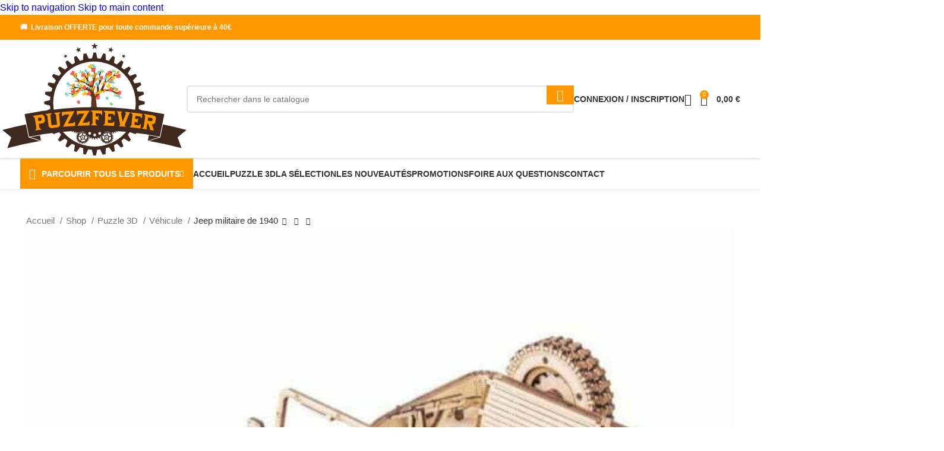

--- FILE ---
content_type: text/html; charset=UTF-8
request_url: https://puzzfever.com/puzzle-3d/vehicule-puzzle-3d/jeep-militaire-de-1940/
body_size: 123020
content:
<!DOCTYPE html><html lang="fr-FR" prefix="og: https://ogp.me/ns#"><head><script data-no-optimize="1">var litespeed_docref=sessionStorage.getItem("litespeed_docref");litespeed_docref&&(Object.defineProperty(document,"referrer",{get:function(){return litespeed_docref}}),sessionStorage.removeItem("litespeed_docref"));</script> <meta charset="UTF-8"><link rel="profile" href="http://gmpg.org/xfn/11"><link rel="pingback" href="https://puzzfever.com/xmlrpc.php">
 <script data-cfasync="false" data-pagespeed-no-defer>var gtm4wp_datalayer_name = "dataLayer";
	var dataLayer = dataLayer || [];
	const gtm4wp_use_sku_instead = 1;
	const gtm4wp_currency = 'EUR';
	const gtm4wp_product_per_impression = false;
	const gtm4wp_clear_ecommerce = false;

	const gtm4wp_scrollerscript_debugmode         = false;
	const gtm4wp_scrollerscript_callbacktime      = 100;
	const gtm4wp_scrollerscript_readerlocation    = 150;
	const gtm4wp_scrollerscript_contentelementid  = "content";
	const gtm4wp_scrollerscript_scannertime       = 60;</script> <title>Puzzle 3D - Maquette en bois Jeep militaire de 1940 - ROKR</title><meta name="description" content="Rejoignez le champ de bataille des puzzles avec cette magnifique Willys MB, plus connue sous son surnom de « Jeep ». Ce véhicule tout-terrain léger a marqué la seconde guerre mondiale et a été construit à plus de 640 000 exemplaires. 🔍 Échelle 1:18 ✅ Nombreux détails ⚙️ Roues et suspensions mobiles [html_block id=&quot;1678&quot;] [html_block id=&quot;2078&quot;]"/><meta name="robots" content="follow, index, max-snippet:-1, max-video-preview:-1, max-image-preview:large"/><link rel="canonical" href="https://puzzfever.com/puzzle-3d/vehicule-puzzle-3d/jeep-militaire-de-1940/" /><meta property="og:locale" content="fr_FR" /><meta property="og:type" content="product" /><meta property="og:title" content="Puzzle 3D - Maquette en bois Jeep militaire de 1940 - ROKR" /><meta property="og:description" content="Rejoignez le champ de bataille des puzzles avec cette magnifique Willys MB, plus connue sous son surnom de « Jeep ». Ce véhicule tout-terrain léger a marqué la seconde guerre mondiale et a été construit à plus de 640 000 exemplaires. 🔍 Échelle 1:18 ✅ Nombreux détails ⚙️ Roues et suspensions mobiles [html_block id=&quot;1678&quot;] [html_block id=&quot;2078&quot;]" /><meta property="og:url" content="https://puzzfever.com/puzzle-3d/vehicule-puzzle-3d/jeep-militaire-de-1940/" /><meta property="og:site_name" content="PuzzFever" /><meta property="og:updated_time" content="2023-12-23T16:23:24+01:00" /><meta property="og:image" content="https://puzzfever.com/wp-content/uploads/2021/09/rokr-scale-model-army-field-car-mc701_1_1024x.jpg" /><meta property="og:image:secure_url" content="https://puzzfever.com/wp-content/uploads/2021/09/rokr-scale-model-army-field-car-mc701_1_1024x.jpg" /><meta property="og:image:width" content="716" /><meta property="og:image:height" content="716" /><meta property="og:image:alt" content="Un modèle de jeep en bois sur fond blanc." /><meta property="og:image:type" content="image/jpeg" /><meta property="product:brand" content="Rokr" /><meta property="product:price:amount" content="29.99" /><meta property="product:price:currency" content="EUR" /><meta property="product:availability" content="instock" /><meta property="og:video" content="https://www.youtube.com/embed/XHOmBV4js_E" /><meta property="video:duration" content="16" /><meta property="og:video" content="https://www.youtube.com/embed/9Nl4JfARaDg" /><meta property="video:duration" content="91" /><meta property="ya:ovs:upload_date" content="2019-01-23" /><meta property="ya:ovs:allow_embed" content="true" /><meta name="twitter:card" content="summary_large_image" /><meta name="twitter:title" content="Puzzle 3D - Maquette en bois Jeep militaire de 1940 - ROKR" /><meta name="twitter:description" content="Rejoignez le champ de bataille des puzzles avec cette magnifique Willys MB, plus connue sous son surnom de « Jeep ». Ce véhicule tout-terrain léger a marqué la seconde guerre mondiale et a été construit à plus de 640 000 exemplaires. 🔍 Échelle 1:18 ✅ Nombreux détails ⚙️ Roues et suspensions mobiles [html_block id=&quot;1678&quot;] [html_block id=&quot;2078&quot;]" /><meta name="twitter:site" content="@Puzzfever" /><meta name="twitter:creator" content="@Puzzfever" /><meta name="twitter:image" content="https://puzzfever.com/wp-content/uploads/2021/09/rokr-scale-model-army-field-car-mc701_1_1024x.jpg" /><meta name="twitter:label1" content="Prix" /><meta name="twitter:data1" content="29,99&nbsp;&euro;" /><meta name="twitter:label2" content="Disponibilité" /><meta name="twitter:data2" content="En stock" /> <script type="application/ld+json" class="rank-math-schema-pro">{"@context":"https://schema.org","@graph":[{"@type":"Organization","@id":"https://puzzfever.com/#organization","name":"PuzzFever","sameAs":["https://www.facebook.com/PuzzFever","https://twitter.com/Puzzfever"],"logo":{"@type":"ImageObject","@id":"https://puzzfever.com/#logo","url":"https://puzzfever.com/wp-content/uploads/2021/09/PuzzFever-logo.png","contentUrl":"https://puzzfever.com/wp-content/uploads/2021/09/PuzzFever-logo.png","caption":"PuzzFever","inLanguage":"fr-FR"}},{"@type":"WebSite","@id":"https://puzzfever.com/#website","url":"https://puzzfever.com","name":"PuzzFever","publisher":{"@id":"https://puzzfever.com/#organization"},"inLanguage":"fr-FR"},{"@type":"ImageObject","@id":"https://puzzfever.com/wp-content/uploads/2021/09/rokr-scale-model-army-field-car-mc701_1_1024x.jpg","url":"https://puzzfever.com/wp-content/uploads/2021/09/rokr-scale-model-army-field-car-mc701_1_1024x.jpg","width":"716","height":"716","caption":"Un mod\u00e8le de jeep en bois sur fond blanc.","inLanguage":"fr-FR"},{"@type":"BreadcrumbList","@id":"https://puzzfever.com/puzzle-3d/vehicule-puzzle-3d/jeep-militaire-de-1940/#breadcrumb","itemListElement":[{"@type":"ListItem","position":"1","item":{"@id":"https://puzzfever.com","name":"Accueil"}},{"@type":"ListItem","position":"2","item":{"@id":"https://puzzfever.com/shop/","name":"Shop"}},{"@type":"ListItem","position":"3","item":{"@id":"https://puzzfever.com/categorie/puzzle-3d/","name":"Puzzle 3D"}},{"@type":"ListItem","position":"4","item":{"@id":"https://puzzfever.com/categorie/puzzle-3d/vehicule-puzzle-3d/","name":"V\u00e9hicule"}},{"@type":"ListItem","position":"5","item":{"@id":"https://puzzfever.com/puzzle-3d/vehicule-puzzle-3d/jeep-militaire-de-1940/","name":"Jeep militaire de 1940"}}]},{"@type":"ItemPage","@id":"https://puzzfever.com/puzzle-3d/vehicule-puzzle-3d/jeep-militaire-de-1940/#webpage","url":"https://puzzfever.com/puzzle-3d/vehicule-puzzle-3d/jeep-militaire-de-1940/","name":"Puzzle 3D - Maquette en bois Jeep militaire de 1940 - ROKR","datePublished":"2021-12-24T17:50:34+01:00","dateModified":"2023-12-23T16:23:24+01:00","isPartOf":{"@id":"https://puzzfever.com/#website"},"primaryImageOfPage":{"@id":"https://puzzfever.com/wp-content/uploads/2021/09/rokr-scale-model-army-field-car-mc701_1_1024x.jpg"},"inLanguage":"fr-FR","breadcrumb":{"@id":"https://puzzfever.com/puzzle-3d/vehicule-puzzle-3d/jeep-militaire-de-1940/#breadcrumb"}},{"@type":"Product","brand":{"@type":"Brand","name":"Rokr"},"name":"Puzzle 3D - Maquette en bois Jeep militaire de 1940 - ROKR","description":"Rejoignez le champ de bataille des puzzles avec cette magnifique Willys MB, plus connue sous son surnom de \u00ab Jeep \u00bb. Ce v\u00e9hicule tout-terrain l\u00e9ger a marqu\u00e9 la seconde guerre mondiale et a \u00e9t\u00e9 construit \u00e0 plus de 640 000 exemplaires. \ud83d\udd0d \u00c9chelle 1:18 \u2705 Nombreux d\u00e9tails \u2699\ufe0f Roues et suspensions mobiles","sku":"PFR01MC701","category":"Puzzle 3D &gt; V\u00e9hicule","mainEntityOfPage":{"@id":"https://puzzfever.com/puzzle-3d/vehicule-puzzle-3d/jeep-militaire-de-1940/#webpage"},"weight":{"@type":"QuantitativeValue","unitCode":"GRM","value":"271"},"height":{"@type":"QuantitativeValue","unitCode":"MMT","value":"16"},"width":{"@type":"QuantitativeValue","unitCode":"MMT","value":"153"},"depth":{"@type":"QuantitativeValue","unitCode":"MMT","value":"228"},"image":[{"@type":"ImageObject","url":"https://puzzfever.com/wp-content/uploads/2021/09/rokr-scale-model-army-field-car-mc701_1_1024x.jpg","height":"716","width":"716"},{"@type":"ImageObject","url":"https://puzzfever.com/wp-content/uploads/2021/09/rokr-scale-model-army-field-car-mc701_5_1024x.jpg","height":"716","width":"716"},{"@type":"ImageObject","url":"https://puzzfever.com/wp-content/uploads/2021/09/rokr-scale-model-army-field-car-mc701_7_1024x.jpg","height":"716","width":"716"},{"@type":"ImageObject","url":"https://puzzfever.com/wp-content/uploads/2021/09/rokr-scale-model-army-field-car-mc701_2_1024x.jpg","height":"716","width":"716"},{"@type":"ImageObject","url":"https://puzzfever.com/wp-content/uploads/2021/09/rokr-scale-model-army-field-car-mc701_3_1024x.jpg","height":"716","width":"716"}],"offers":{"@type":"Offer","price":"29.99","priceCurrency":"EUR","priceValidUntil":"2027-12-31","availability":"https://schema.org/InStock","itemCondition":"NewCondition","url":"https://puzzfever.com/puzzle-3d/vehicule-puzzle-3d/jeep-militaire-de-1940/","seller":{"@type":"Organization","@id":"https://puzzfever.com/","name":"PuzzFever","url":"https://puzzfever.com","logo":"https://puzzfever.com/wp-content/uploads/2021/09/PuzzFever-logo.png"},"priceSpecification":{"price":"29.99","priceCurrency":"EUR","valueAddedTaxIncluded":"true"}},"additionalProperty":[{"@type":"PropertyValue","name":"pa_type-de-produit","value":"Puzzle 3D"},{"@type":"PropertyValue","name":"pa_marque","value":"Rokr"},{"@type":"PropertyValue","name":"pa_modele","value":"MC701"},{"@type":"PropertyValue","name":"pa_dimension-du-produit","value":"189*99*89"},{"@type":"PropertyValue","name":"pa_pieces-total","value":"369"},{"@type":"PropertyValue","name":"pa_difficulte","value":"\ud83e\udde9\ud83e\udde9\ud83e\udde9\ud83e\udde9"},{"@type":"PropertyValue","name":"pa_temps-dassemblage","value":"5 heures"},{"@type":"PropertyValue","name":"pa_age-recommande","value":"8 ans et plus"},{"@type":"PropertyValue","name":"pa_information-age","value":"Les enfants avec un \u00e2ge inf\u00e9rieur \u00e0 celui recommand\u00e9 peuvent compl\u00e9ter l'assemblage accompagn\u00e9 de leurs parents."},{"@type":"PropertyValue","name":"pa_age-minimum","value":"3 ans"},{"@type":"PropertyValue","name":"pa_certification","value":"CE, FSC"},{"@type":"PropertyValue","name":"pa_matiere-principale","value":"Bois"},{"@type":"PropertyValue","name":"pa_batteries-piles-requises","value":"Non"}],"@id":"https://puzzfever.com/puzzle-3d/vehicule-puzzle-3d/jeep-militaire-de-1940/#richSnippet"},{"@type":"VideoObject","name":"Video Placeholder","description":"Rejoignez le champ de bataille des puzzles avec cette magnifique Willys MB, plus connue sous son surnom de \u00ab Jeep \u00bb. Ce v\u00e9hicule tout-terrain l\u00e9ger a marqu\u00e9 la seconde guerre mondiale et a \u00e9t\u00e9 construit \u00e0 plus de 640 000 exemplaires. \ud83d\udd0d \u00c9chelle 1:18 \u2705 Nombreux d\u00e9tails \u2699\ufe0f Roues et suspensions mobiles [html_block id=&quot;1678&quot;] [html_block id=&quot;2078&quot;]","uploadDate":"2019-01-23","thumbnailUrl":"https://puzzfever.com/wp-content/uploads/2021/09/rokr-scale-model-army-field-car-mc701_1_1024x.jpg","embedUrl":"https://www.youtube.com/embed/XHOmBV4js_E","duration":"PT0M16S","width":"1280","height":"720","isFamilyFriendly":"True","@id":"https://puzzfever.com/puzzle-3d/vehicule-puzzle-3d/jeep-militaire-de-1940/#schema-18360","isPartOf":{"@id":"https://puzzfever.com/puzzle-3d/vehicule-puzzle-3d/jeep-militaire-de-1940/#webpage"},"publisher":{"@id":"https://puzzfever.com/#organization"},"inLanguage":"fr-FR"},{"@type":"VideoObject","name":"ROKR New Arrival product Model Vehicle Series","description":"New arrival of ROKR  models,  are now available on our website: Find here: https://www.robotimeonline.com/ROKR MC series is inspired by the vehicle evolution...","uploadDate":"2020-03-11","thumbnailUrl":"https://puzzfever.com/wp-content/uploads/2021/09/rokr-scale-model-army-field-car-mc701_1_1024x.jpg","embedUrl":"https://www.youtube.com/embed/9Nl4JfARaDg","duration":"PT1M31S","width":"1280","height":"720","isFamilyFriendly":"True","@id":"https://puzzfever.com/puzzle-3d/vehicule-puzzle-3d/jeep-militaire-de-1940/#schema-18472","isPartOf":{"@id":"https://puzzfever.com/puzzle-3d/vehicule-puzzle-3d/jeep-militaire-de-1940/#webpage"},"publisher":{"@id":"https://puzzfever.com/#organization"},"inLanguage":"fr-FR","mainEntityOfPage":{"@id":"https://puzzfever.com/puzzle-3d/vehicule-puzzle-3d/jeep-militaire-de-1940/#webpage"}}]}</script> <link rel='dns-prefetch' href='//fonts.googleapis.com' /><link rel="alternate" type="application/rss+xml" title="PuzzFever &raquo; Flux" href="https://puzzfever.com/feed/" /><link rel="alternate" type="application/rss+xml" title="PuzzFever &raquo; Flux des commentaires" href="https://puzzfever.com/comments/feed/" /><link rel="alternate" type="application/rss+xml" title="PuzzFever &raquo; Jeep militaire de 1940 Flux des commentaires" href="https://puzzfever.com/puzzle-3d/vehicule-puzzle-3d/jeep-militaire-de-1940/feed/" /><style id="litespeed-ucss">@keyframes wd-rotate{to{transform:rotate(360deg)}}@keyframes wd-fadeIn{0%{opacity:0}to{opacity:1}}@font-face{font-display:swap;font-family:woocommerce-photo-reviews-vote-icons;src:url(/wp-content/plugins/woocommerce-photo-reviews/fonts/vote-icons.eot);src:url(/wp-content/plugins/woocommerce-photo-reviews/fonts/vote-icons.eot?#iefix)format("embedded-opentype"),url(/wp-content/plugins/woocommerce-photo-reviews/fonts/vote-icons.woff2)format("woff2"),url(/wp-content/plugins/woocommerce-photo-reviews/fonts/vote-icons.woff)format("woff"),url(/wp-content/plugins/woocommerce-photo-reviews/fonts/vote-icons.ttf)format("truetype"),url(/wp-content/plugins/woocommerce-photo-reviews/fonts/vote-icons.svg#Flaticon)format("svg");font-weight:400;font-style:normal}@media screen and (-webkit-min-device-pixel-ratio:0){@font-face{font-display:swap;font-family:woocommerce-photo-reviews-vote-icons;src:url(/wp-content/plugins/woocommerce-photo-reviews/fonts/vote-icons.svg#Flaticon)format("svg")}}@font-face{font-display:swap;font-family:woocommerce-photo-reviews-badge;src:url(/wp-content/plugins/woocommerce-photo-reviews/fonts/woocommerce-photo-reviews-badge.eot);src:url(/wp-content/plugins/woocommerce-photo-reviews/fonts/woocommerce-photo-reviews-badge.eot?#iefix)format("embedded-opentype"),url(/wp-content/plugins/woocommerce-photo-reviews/fonts/woocommerce-photo-reviews-badge.woff)format("woff"),url(/wp-content/plugins/woocommerce-photo-reviews/fonts/woocommerce-photo-reviews-badge.ttf)format("truetype"),url(/wp-content/plugins/woocommerce-photo-reviews/fonts/woocommerce-photo-reviews-badge.svg#woocommerce-photo-reviews-badge)format("svg");font-weight:400;font-style:normal}@media screen and (-webkit-min-device-pixel-ratio:0){@font-face{font-display:swap;font-family:woocommerce-photo-reviews-badge;src:url(/wp-content/plugins/woocommerce-photo-reviews/fonts/woocommerce-photo-reviews-badge.svg#woocommerce-photo-reviews-badge)format("svg")}}@font-face{font-display:swap;font-family:"woocommerce-photo-reviews";src:url(/wp-content/plugins/woocommerce-photo-reviews/fonts/woocommerce-photo-reviews.eot);src:url(/wp-content/plugins/woocommerce-photo-reviews/fonts/woocommerce-photo-reviews.eot?#iefix)format("embedded-opentype"),url(/wp-content/plugins/woocommerce-photo-reviews/fonts/woocommerce-photo-reviews.woff)format("woff"),url(/wp-content/plugins/woocommerce-photo-reviews/fonts/woocommerce-photo-reviews.ttf)format("truetype"),url(/wp-content/plugins/woocommerce-photo-reviews/fonts/woocommerce-photo-reviews.svg)format("svg");font-weight:400;font-style:normal}@media screen and (-webkit-min-device-pixel-ratio:0){@font-face{font-display:swap;font-family:"woocommerce-photo-reviews";src:url(/wp-content/plugins/woocommerce-photo-reviews/fonts/woocommerce-photo-reviews.svg)format("svg")}}.wcpr-stars-count{padding-left:20px;font-size:10px;width:-webkit-fill-available;width:-moz-available}.wcpr-stars-count .wcpr-row{display:flex;font-size:14px;width:100%;height:22px;align-items:center;justify-content:space-between}.wcpr-stars-count .wcpr-row>div{vertical-align:middle;font-size:0;display:inline-block;text-align:center;box-sizing:border-box;padding:0}.wcpr-stars-count .wcpr-row .wcpr-col-rank-count{width:50px;white-space:nowrap;font-size:inherit}.wcpr-stars-count .wcpr-row .wcpr-col-process{max-width:calc(100% - 50px - 6.6em);width:100%;font-size:inherit}.wcpr-stars-count .wcpr-row .wcpr-col-star{width:5.5em;font-size:inherit}.wcpr-stars-count .wcpr-row .wcpr-col-star .star-rating{width:100%;font-size:inherit;float:left}.wcpr-stars-count .wcpr-row .wcpr-col-star .star-rating:before,.wcpr-stars-count .wcpr-row .wcpr-col-star:before{color:#ffb600;opacity:.3!important}.wcpr-stars-count .wcpr-row .wcpr-col-star .star-rating span:before,.wcpr-stars-count .wcpr-row .wcpr-col-star span:before{color:#ffb600}.wcpr-stars-count .wcpr-row .wcpr-col-number{width:16px;display:none}.wcpr-col-star .star-rating span:before,.wcpr-col-star .star-rating:before{font-size:inherit;letter-spacing:1px!important}.wcpr-overall-rating-and-rating-count{width:100%;padding-bottom:30px}.wcpr-overall-rating-and-rating-count h2{display:inline;white-space:nowrap}.wcpr-overall-rating-main{display:flex;align-items:center}.wcpr-overall-rating-left{padding:15px 10px;text-align:center;vertical-align:middle;background:#2d2b2b;color:#fff;border-radius:3px;font-size:16px;margin:10px 1px}.wcpr-overall-rating-left .wcpr-overall-rating-left-average{white-space:nowrap}.wcpr-overall-rating-right{padding-left:10px;text-align:left}.wcpr-overall-rating-main .wcpr-overall-rating-right .wcpr-overall-rating-right-total{float:none;clear:both;white-space:nowrap}@media screen and (max-width:680px){.wcpr-overall-rating-main{justify-content:center}.wcpr-overall-rating{text-align:center}.wcpr-stars-count{margin:0;padding:0}}.wcpr-load-more-reviews-button-container .wcpr-load-more-reviews-button{display:inline-block!important;background:#000;color:#fff;border-radius:3px;width:100px;height:40px;line-height:40px;font-size:14px;margin:10px 0;font-weight:400;cursor:pointer;position:relative}.star-rating span:before,.star-rating:before{color:#ffb600!important}.rate-percent{background-color:#96588a}@font-face{font-display:swap;font-family:"woocommerce-photo-reviews";src:url(/wp-content/plugins/woocommerce-photo-reviews/fonts/woocommerce-photo-reviews.eot);src:url(/wp-content/plugins/woocommerce-photo-reviews/fonts/woocommerce-photo-reviews.eot?#iefix)format("embedded-opentype"),url(/wp-content/plugins/woocommerce-photo-reviews/fonts/woocommerce-photo-reviews.woff)format("woff"),url(/wp-content/plugins/woocommerce-photo-reviews/fonts/woocommerce-photo-reviews.ttf)format("truetype"),url(/wp-content/plugins/woocommerce-photo-reviews/fonts/woocommerce-photo-reviews.svg)format("svg");font-weight:400;font-style:normal}@media screen and (-webkit-min-device-pixel-ratio:0){@font-face{font-display:swap;font-family:"woocommerce-photo-reviews";src:url(/wp-content/plugins/woocommerce-photo-reviews/fonts/woocommerce-photo-reviews.svg)format("svg")}}.wcpr-modal-light-box,.wcpr-modal-light-box *{box-sizing:border-box!important}.wcpr-stars-count .star-rating span:before,.wcpr-stars-count .star-rating:before{color:#ffb600}.wcpr-stars-count .star-rating:before{opacity:.3!important}#reviews-content-left,#reviews-content-right{z-index:9920;max-height:500px;display:flex}#reviews-content-right{position:relative}.wcpr-modal-light-box{display:none;width:100%;height:100%;position:fixed;top:0;left:0;z-index:9911;transform:translate3d(0,0,0)}.wcpr-modal-light-box-wrapper{position:absolute;top:0;right:0;left:0;bottom:0;z-index:99999;text-align:center;display:flex;justify-content:center;align-items:center}.wcpr-modal-light-box .wcpr-overlay{position:absolute;top:0;right:0;bottom:0;left:0;z-index:9915;background-color:rgba(55,55,55,.9)}.wcpr-modal-light-box .wcpr-modal-wrap-container .wcpr-close{position:absolute;top:-50px;right:-50px;font-size:35px;cursor:pointer;color:#fff;transition:.3s ease;line-height:35px;padding:5px;z-index:9922}.wcpr-modal-light-box .wcpr-modal-wrap-container .wcpr-close:before{font-family:"woocommerce-photo-reviews";content:""}.wcpr-modal-light-box .wcpr-modal-wrap-container .wcpr-close:focus,.wcpr-modal-light-box .wcpr-modal-wrap-container .wcpr-close:hover{background:rgba(255,255,255,.2)}.wcpr-modal-wrap-container .wcpr-next,.wcpr-modal-wrap-container .wcpr-prev{cursor:pointer;position:absolute;top:45%;width:auto;padding:22px 7px;margin-top:-50px;color:#fff;font-size:35px;transition:.6s ease;user-select:none;-webkit-user-select:none;z-index:9922}.wcpr-modal-wrap-container .wcpr-next{right:-49px;border-radius:3px 0 0 3px}.wcpr-modal-wrap-container .wcpr-next:before{font-family:"woocommerce-photo-reviews";content:""}.wcpr-modal-wrap-container .wcpr-prev{left:-49px;border-radius:3px 0 0 3px}.wcpr-modal-wrap-container .wcpr-prev:before{font-family:"woocommerce-photo-reviews";content:""}.wcpr-modal-light-box .wcpr-modal-wrap-container .wcpr-next:hover,.wcpr-modal-light-box .wcpr-modal-wrap-container .wcpr-prev:hover{background:rgba(255,255,255,.2)}#reviews-content-left,.wcpr-modal-wrap{box-sizing:border-box;vertical-align:middle}.wcpr-modal-wrap{max-width:1000px;z-index:9999;display:flex;width:100%;text-align:left;border-radius:2px;font-size:0;line-height:1.5;background-color:#fefefe;min-height:100px;position:relative}#reviews-content-left{height:auto;text-align:center;margin:auto;padding:0;border-radius:2px 0 0 2px;width:50%;position:relative;flex-direction:column}#reviews-content-left #reviews-content-left-modal,#shortcode-reviews-content-left #shortcode-reviews-content-left-modal{width:100%;flex-direction:row;display:flex;font-size:0;text-align:center;align-items:center;justify-content:space-evenly}#reviews-content-left-main{max-height:500px;width:100%;display:flex;align-items:center;justify-content:center;height:100%}#reviews-content-right{margin:0;width:45%;height:auto;border-radius:0 2px 2px 0;vertical-align:top;padding:0;font-size:14px;flex-wrap:wrap;background-color:inherit}#reviews-content-right .reviews-content-right-meta{margin:0 30px 20px;width:100%;height:auto;border-radius:2px;display:inline-block;background-color:inherit}@media (min-width:600px){#reviews-content-right{overflow:auto}}@media (max-width:600px){.wcpr-modal-light-box-wrapper{display:flex;justify-content:center;align-items:center}.wcpr-modal-light-box-wrapper:before{height:0!important}.wcpr-modal-light-box .wcpr-modal-light-box-wrapper .wcpr-modal-wrap #reviews-content-right{width:100%;max-height:unset}.wcpr-modal-light-box .wcpr-modal-light-box-wrapper .wcpr-modal-wrap #reviews-content-left #reviews-content-left-modal{position:unset;width:100%;display:flex;justify-content:space-evenly;align-items:center;flex-direction:row}.wcpr-modal-light-box .wcpr-modal-light-box-wrapper .wcpr-modal-wrap #reviews-content-left #reviews-content-left-main{width:100%!important}.wcpr-modal-light-box .wcpr-modal-light-box-wrapper .wcpr-close{top:-40px;right:-35px;font-size:25px}.wcpr-modal-light-box .wcpr-modal-light-box-wrapper .wcpr-modal-wrap #reviews-content-left{width:100%;display:flex;flex-wrap:wrap;padding:0!important}.wcpr-modal-light-box .wcpr-modal-light-box-wrapper .wcpr-modal-wrap{display:flex;flex-wrap:wrap;overflow:auto}.wcpr-modal-light-box .wcpr-modal-wrap-container .wcpr-close{right:-20px}#reviews-content-right .reviews-content-right-meta,#reviews-content-right .wcpr-single-product-summary{margin:0 20px 20px}}.wcpr-modal-light-box .wcpr-modal-wrap-container{display:flex;justify-content:center;position:relative;max-width:1000px;max-height:80%;width:80%}.wcpr-single-product-summary{display:block;margin:0 30px;width:100%;padding:20px 0}#wcpr-modal-wrap{background-color:#f3f3f3}#reviews-content-right,#reviews-content-right>.reviews-content-right-meta{color:#000}.woocommerce form .form-row .required{visibility:visible}@font-face{font-display:swap;font-family:"VI_WN_ICON_CLOSE";src:url(/wp-content/plugins/woo-notification/fonts/icons-close.eot);src:url(/wp-content/plugins/woo-notification/fonts/icons-close.eot?#iefix)format("embedded-opentype"),url(/wp-content/plugins/woo-notification/fonts/icons-close.woff2)format("woff2"),url(/wp-content/plugins/woo-notification/fonts/icons-close.woff)format("woff"),url(/wp-content/plugins/woo-notification/fonts/icons-close.ttf)format("truetype"),url(/wp-content/plugins/woo-notification/fonts/icons-close.svg#icons-close)format("svg");font-weight:400;font-style:normal}@media screen and (-webkit-min-device-pixel-ratio:0){@font-face{font-display:swap;font-family:"VI_WN_ICON_CLOSE";src:url(/wp-content/plugins/woo-notification/fonts/icons-close.svg#icons-close)format("svg")}}#message-purchased{border:0;border-radius:0;bottom:20px;display:none;font-family:tahoma,sans-serif;left:20px;position:fixed;right:auto!important;text-align:left;top:auto!important;width:auto;z-index:99999;align-items:center;flex-direction:row}body #message-purchased.wn-background-template-type-2{max-width:515px}@media screen and (max-width:767px){body #message-purchased,body #message-purchased.wn-extended{bottom:10px!important;box-sizing:border-box;top:auto!important}body #message-purchased{left:10px!important;right:10px!important}body #message-purchased.wn-extended{margin:0 auto}body #message-purchased.wn-extended.wn-background-template-type-2{width:unset!important}}#message-purchased.wn-extended{border-radius:5px;background-position:bottom right;height:96px}@font-face{font-display:swap;font-family:eicons;src:url(/wp-content/plugins/elementor/assets/lib/eicons/fonts/eicons.eot?5.23.0);src:url(/wp-content/plugins/elementor/assets/lib/eicons/fonts/eicons.eot?5.23.0#iefix)format("embedded-opentype"),url(/wp-content/plugins/elementor/assets/lib/eicons/fonts/eicons.woff2?5.23.0)format("woff2"),url(/wp-content/plugins/elementor/assets/lib/eicons/fonts/eicons.woff?5.23.0)format("woff"),url(/wp-content/plugins/elementor/assets/lib/eicons/fonts/eicons.ttf?5.23.0)format("truetype"),url(/wp-content/plugins/elementor/assets/lib/eicons/fonts/eicons.svg?5.23.0#eicon)format("svg");font-weight:400;font-style:normal}.elementor-screen-only,.screen-reader-text{position:absolute;top:-10000em;width:1px;height:1px;margin:-1px;padding:0;overflow:hidden;clip:rect(0,0,0,0);border:0}.elementor *,.elementor :after,.elementor :before{box-sizing:border-box}.elementor a{box-shadow:none;text-decoration:none}.elementor img{height:auto;max-width:100%;border:0;border-radius:0;box-shadow:none}.elementor .elementor-widget:not(.elementor-widget-text-editor):not(.elementor-widget-theme-post-content) figure{margin:0}.e-con-inner>.elementor-element.elementor-absolute,.e-con>.elementor-element.elementor-absolute{position:absolute}.elementor-element{--flex-direction:initial;--flex-wrap:initial;--justify-content:initial;--align-items:initial;--align-content:initial;--gap:initial;--flex-basis:initial;--flex-grow:initial;--flex-shrink:initial;--order:initial;--align-self:initial;flex-basis:var(--flex-basis);flex-grow:var(--flex-grow);flex-shrink:var(--flex-shrink);order:var(--order);align-self:var(--align-self)}.elementor-element.elementor-absolute{z-index:1}.elementor-element:where(.e-con-full,.elementor-widget){flex-direction:var(--flex-direction);flex-wrap:var(--flex-wrap);justify-content:var(--justify-content);align-items:var(--align-items);align-content:var(--align-content);gap:var(--gap)}.elementor-align-center{text-align:center}.elementor-align-center .elementor-button{width:auto}@media (max-width:767px){.elementor-mobile-align-left{text-align:left}}:root{--page-title-display:block}h1.entry-title{display:var(--page-title-display)}.elementor-section{position:relative}.elementor-section .elementor-container{display:flex;margin-right:auto;margin-left:auto;position:relative}@media (max-width:1024px){.elementor-section .elementor-container{flex-wrap:wrap}}.elementor-widget-wrap{position:relative;width:100%;flex-wrap:wrap;align-content:flex-start}.elementor:not(.elementor-bc-flex-widget) .elementor-widget-wrap{display:flex}.elementor-widget-wrap>.elementor-element{width:100%}.elementor-widget{position:relative}.elementor-widget:not(:last-child){margin-bottom:20px}.elementor-widget:not(:last-child).elementor-absolute,.elementor-widget:not(:last-child).elementor-widget__width-initial{margin-bottom:0}.elementor-column{position:relative;min-height:1px;display:flex}.elementor-column-gap-default>.elementor-column>.elementor-element-populated{padding:10px}@media (min-width:768px){.elementor-column.elementor-col-33{width:33.333%}.elementor-column.elementor-col-100{width:100%}}@media (max-width:767px){.elementor-column{width:100%}}.e-con{--border-radius:0;--border-block-start-width:0px;--border-inline-end-width:0px;--border-block-end-width:0px;--border-inline-start-width:0px;--border-style:initial;--border-color:initial;--container-widget-height:initial;--container-widget-flex-grow:0;--container-widget-align-self:initial;--content-width:min(100%,var(--container-max-width,1140px));--width:100%;--min-height:initial;--height:auto;--text-align:initial;--margin-block-start:0px;--margin-inline-end:0px;--margin-block-end:0px;--margin-inline-start:0px;--padding-block-start:var(--container-default-padding-block-start,10px);--padding-inline-end:var(--container-default-padding-inline-end,10px);--padding-block-end:var(--container-default-padding-block-end,10px);--padding-inline-start:var(--container-default-padding-inline-start,10px);--position:relative;--z-index:revert;--overflow:visible;--gap:var(--widgets-spacing,20px);--overlay-mix-blend-mode:initial;--overlay-opacity:1;--overlay-transition:.3s;--e-con-grid-template-columns:repeat(3,1fr);--e-con-grid-template-rows:repeat(2,1fr);position:var(--position);width:var(--width);min-width:0;min-height:var(--min-height);height:var(--height);border-radius:var(--border-radius);margin-block-start:var(--bc-margin-block-start,var(--margin-block-start));margin-inline-end:var(--bc-margin-inline-end,var(--margin-inline-end));margin-block-end:var(--bc-margin-block-end,var(--margin-block-end));margin-inline-start:var(--bc-margin-inline-start,var(--margin-inline-start));padding-inline-start:var(--bc-padding-inline-start,var(--padding-inline-start));padding-inline-end:var(--bc-padding-inline-end,var(--padding-inline-end));z-index:var(--z-index);overflow:var(--overflow);transition:background var(--background-transition,.3s),border var(--border-transition,.3s),box-shadow var(--border-transition,.3s),transform var(--e-con-transform-transition-duration,.4s)}.e-con.e-flex{--flex-direction:column;--flex-basis:auto;--flex-grow:0;--flex-shrink:1;flex:var(--flex-grow) var(--flex-shrink) var(--flex-basis)}.e-con-full,.e-con>.e-con-inner{text-align:var(--text-align);padding-block-start:var(--bc-padding-block-start,var(--padding-block-start));padding-block-end:var(--bc-padding-block-end,var(--padding-block-end))}.e-con-full.e-flex,.e-con.e-flex>.e-con-inner{flex-direction:var(--flex-direction)}.e-con,.e-con>.e-con-inner{display:var(--display)}.e-con-boxed.e-flex{flex-direction:column;flex-wrap:nowrap;justify-content:normal;align-items:normal;align-content:normal}.e-con-boxed{text-align:initial;gap:initial}.e-con.e-flex>.e-con-inner{flex-wrap:var(--flex-wrap);justify-content:var(--justify-content);align-items:var(--align-items);align-content:var(--align-content);flex-basis:auto;flex-grow:1;flex-shrink:1;align-self:auto}.e-con>.e-con-inner{gap:var(--gap);width:100%;max-width:var(--content-width);margin:0 auto;padding-inline-start:0;padding-inline-end:0;height:100%}:is(.elementor-section-wrap,[data-elementor-id])>.e-con{--margin-inline-end:auto;--margin-inline-start:auto;max-width:min(100%,var(--width))}.e-con .elementor-widget.elementor-widget{margin-block-end:0}.e-con:before,:is(.e-con,.e-con>.e-con-inner)>.elementor-background-video-container:before{content:var(--background-overlay);display:block;position:absolute;mix-blend-mode:var(--overlay-mix-blend-mode);opacity:var(--overlay-opacity);transition:var(--overlay-transition,.3s);border-radius:var(--border-radius);border-style:var(--border-style);border-color:var(--border-color);border-block-start-width:var(--border-block-start-width);border-inline-end-width:var(--border-inline-end-width);border-block-end-width:var(--border-block-end-width);border-inline-start-width:var(--border-inline-start-width);top:calc(0px - var(--border-block-start-width));left:calc(0px - var(--border-inline-start-width));width:max(100% + var(--border-inline-end-width) + var(--border-inline-start-width),100%);height:max(100% + var(--border-block-start-width) + var(--border-block-end-width),100%)}.e-con:before{transition:background var(--overlay-transition,.3s),border-radius var(--border-transition,.3s),opacity var(--overlay-transition,.3s)}:is(.e-con,.e-con>.e-con-inner)>.elementor-background-video-container{border-radius:var(--border-radius);border-style:var(--border-style);border-color:var(--border-color);border-block-start-width:var(--border-block-start-width);border-inline-end-width:var(--border-inline-end-width);border-block-end-width:var(--border-block-end-width);border-inline-start-width:var(--border-inline-start-width);top:calc(0px - var(--border-block-start-width));left:calc(0px - var(--border-inline-start-width));width:max(100% + var(--border-inline-end-width) + var(--border-inline-start-width),100%);height:max(100% + var(--border-block-start-width) + var(--border-block-end-width),100%)}@media (max-width:767px){:is(.e-con,.e-con>.e-con-inner)>.elementor-background-video-container.elementor-hidden-phone{display:none}}:is(.e-con,.e-con>.e-con-inner)>.elementor-background-video-container:before{z-index:1}:is(.e-con,.e-con>.e-con-inner)>.elementor-background-slideshow:before{z-index:2}.e-con .elementor-widget{min-width:0}.e-con>.e-con-inner>.elementor-widget>.elementor-widget-container,.e-con>.elementor-widget>.elementor-widget-container,.wd-logo img[src$=".svg"]{height:100%}.e-con.e-con>.e-con-inner>.elementor-widget,.elementor.elementor .e-con>.elementor-widget{max-width:100%}@media (max-width:767px){.e-con.e-flex{--width:100%;--flex-wrap:wrap}}.e-con{--bc-margin-block-start:var(--margin-top);--bc-margin-block-end:var(--margin-bottom);--bc-margin-inline-start:var(--margin-left);--bc-margin-inline-end:var(--margin-right);--bc-padding-block-start:var(--padding-top);--bc-padding-block-end:var(--padding-bottom);--bc-padding-inline-start:var(--padding-left);--bc-padding-inline-end:var(--padding-right)}.elementor-form-fields-wrapper{display:flex;flex-wrap:wrap}.elementor-field-group{flex-wrap:wrap;align-items:center}.elementor-field-group.elementor-field-type-submit{align-items:flex-end}.elementor-field-group .elementor-field-textual{width:100%;max-width:100%;border:1px solid #69727d;background-color:transparent;color:#1f2124;vertical-align:middle;flex-grow:1}.elementor-field-group .elementor-field-textual:focus{box-shadow:inset 0 0 0 1px rgba(0,0,0,.1);outline:0}.elementor-field-group .elementor-field-textual::-moz-placeholder{color:inherit;font-family:inherit;opacity:.6}.elementor-field-label{cursor:pointer}.elementor-field-textual{line-height:1.4;font-size:15px;min-height:40px;padding:5px 14px;border-radius:3px}.elementor-field-textual.elementor-size-md{font-size:16px;min-height:47px;padding:6px 16px;border-radius:4px}.elementor-button-align-center .e-form__buttons,.elementor-button-align-center .elementor-field-type-submit{justify-content:center}.elementor-button-align-center .elementor-field-type-submit:not(.e-form__buttons__wrapper) .elementor-button{flex-basis:auto}.elementor-form .elementor-button{padding-top:0;padding-bottom:0;border:0}.elementor-form .elementor-button.elementor-size-md{min-height:47px}.elementor-element .elementor-widget-container{transition:background .3s,border .3s,border-radius .3s,box-shadow .3s,transform var(--e-transform-transition-duration,.4s)}.elementor-button{display:inline-block;line-height:1;background-color:#69727d;font-size:15px;padding:12px 24px;border-radius:3px;color:#fff;fill:#fff;text-align:center;transition:all .3s}.elementor-button:focus,.elementor-button:hover,.elementor-button:visited{color:#fff}.elementor-button-content-wrapper{display:flex;justify-content:center}.elementor-button-icon{flex-grow:0;order:5}.elementor-button-text{flex-grow:1;order:10;display:inline-block}.elementor-button.elementor-size-md{font-size:16px;padding:15px 30px;border-radius:4px}.elementor-button .elementor-align-icon-right{margin-left:5px;order:15}.elementor-button span{text-decoration:inherit}.elementor-icon{display:inline-block;line-height:1;transition:all .3s;color:#69727d;font-size:50px;text-align:center}.elementor-icon:hover{color:#69727d}.elementor-icon svg{width:1em;height:1em;position:relative;display:block}.elementor-icon svg:before,.elementor-shape svg{position:absolute;left:50%;transform:translateX(-50%)}.elementor-element{--swiper-theme-color:#000;--swiper-navigation-size:44px;--swiper-pagination-bullet-size:6px;--swiper-pagination-bullet-horizontal-gap:6px}.elementor-shape{overflow:hidden;position:absolute;left:0;width:100%;line-height:0;direction:ltr}.elementor-shape-top{top:-1px}.elementor-shape svg{display:block;width:calc(100% + 1.3px);position:relative}.elementor-shape .elementor-shape-fill{fill:#fff;transform-origin:center;transform:rotateY(0deg)}.elementor .elementor-element ul.elementor-icon-list-items{padding:0}.elementor-widget-n-tabs .e-n-tab-title:focus-visible{outline:5px auto -webkit-focus-ring-color}:where(.elementor-widget-n-accordion .e-n-accordion-item>.e-con){border:var(--n-accordion-border-width) var(--n-accordion-border-style) var(--n-accordion-border-color)}.elementor-kit-13{--e-global-color-primary:#ff9800;--e-global-color-secondary:#ffb74d;--e-global-color-text:#7a7a7a;--e-global-color-accent:#ff894d;--e-global-color-457d577:#fff;--e-global-color-5b354c8:#616161;--e-global-color-cd4a622:#bdbdbd;--e-global-color-26c11e0:#efefef;--e-global-color-97718dd:#000;--e-global-color-7a88d77:#333;--e-global-typography-primary-font-family:"Roboto";--e-global-typography-primary-font-weight:600;--e-global-typography-secondary-font-family:"Roboto Slab";--e-global-typography-secondary-font-weight:400;--e-global-typography-text-font-family:"Roboto";--e-global-typography-text-font-weight:400;--e-global-typography-accent-font-family:"Roboto";--e-global-typography-accent-font-weight:500;--e-global-typography-6257764-font-family:"Lato";--e-global-typography-6257764-font-size:14px;--e-global-typography-6257764-font-weight:700;--e-global-typography-6257764-text-transform:uppercase;--e-global-typography-1b782a1-font-family:"Lato";--e-global-typography-1b782a1-font-size:14px;--e-global-typography-1b782a1-font-weight:400}.elementor-section.elementor-section-boxed>.elementor-container{max-width:1140px}.e-con{--container-max-width:1140px}.elementor-widget:not(:last-child){margin-block-end:20px}.elementor-element{--widgets-spacing:20px 20px}@media (max-width:1024px){.elementor-section.elementor-section-boxed>.elementor-container{max-width:1024px}.e-con{--container-max-width:1024px}}@media (max-width:767px){.elementor-section.elementor-section-boxed>.elementor-container{max-width:767px}.e-con{--container-max-width:767px}}.elementor-widget-heading .elementor-heading-title{color:var(--e-global-color-primary);font-family:var(--e-global-typography-primary-font-family),Sans-serif;font-weight:var(--e-global-typography-primary-font-weight)}.elementor-widget-text-editor{color:var(--e-global-color-text);font-family:var(--e-global-typography-text-font-family),Sans-serif;font-weight:var(--e-global-typography-text-font-weight)}.elementor-widget-button .elementor-button{font-family:var(--e-global-typography-accent-font-family),Sans-serif;font-weight:var(--e-global-typography-accent-font-weight);background-color:var(--e-global-color-accent)}.elementor-widget-divider{--divider-color:var(--e-global-color-secondary)}.elementor-widget-image-box .elementor-image-box-title{color:var(--e-global-color-primary);font-family:var(--e-global-typography-primary-font-family),Sans-serif;font-weight:var(--e-global-typography-primary-font-weight)}.elementor-widget-icon.elementor-view-default .elementor-icon{color:var(--e-global-color-primary);border-color:var(--e-global-color-primary)}.elementor-widget-icon.elementor-view-default .elementor-icon svg{fill:var(--e-global-color-primary)}.elementor-widget-icon-list .elementor-icon-list-item:not(:last-child):after{border-color:var(--e-global-color-text)}.elementor-widget-icon-list .elementor-icon-list-icon i{color:var(--e-global-color-primary)}.elementor-widget-form .elementor-field-group .elementor-field,.elementor-widget-form .elementor-field-group>label,.elementor-widget-icon-list .elementor-icon-list-item>a{font-family:var(--e-global-typography-text-font-family),Sans-serif;font-weight:var(--e-global-typography-text-font-weight)}.elementor-widget-icon-list .elementor-icon-list-text{color:var(--e-global-color-secondary)}.elementor-widget-form .elementor-field-group .elementor-field,.elementor-widget-form .elementor-field-group>label{color:var(--e-global-color-text)}.elementor-widget-form .elementor-button{font-family:var(--e-global-typography-accent-font-family),Sans-serif;font-weight:var(--e-global-typography-accent-font-weight)}.elementor-widget-form .elementor-button[type=submit]{background-color:var(--e-global-color-accent)}.elementor-widget-form{--e-form-steps-indicator-inactive-primary-color:var(--e-global-color-text);--e-form-steps-indicator-active-primary-color:var(--e-global-color-accent);--e-form-steps-indicator-completed-primary-color:var(--e-global-color-accent);--e-form-steps-indicator-progress-color:var(--e-global-color-accent);--e-form-steps-indicator-progress-background-color:var(--e-global-color-text);--e-form-steps-indicator-progress-meter-color:var(--e-global-color-text)}.elementor-widget-animated-headline .elementor-headline-plain-text{color:var(--e-global-color-secondary)}.elementor-widget-animated-headline .elementor-headline,.elementor-widget-animated-headline .elementor-headline-dynamic-text{font-family:var(--e-global-typography-primary-font-family),Sans-serif;font-weight:var(--e-global-typography-primary-font-weight)}.elementor-widget-animated-headline{--dynamic-text-color:var(--e-global-color-secondary)}.elementor-2171 .elementor-element.elementor-element-1b47a2f .elementor-wrapper{--video-aspect-ratio:1.77777}.elementor-2171 .elementor-element.elementor-element-1b47a2f>.elementor-widget-container{padding:0 10%}.elementor-2171 .elementor-element.elementor-element-33978b2>.elementor-widget-container,.elementor-2171 .elementor-element.elementor-element-6b629fa{margin:0}@media (max-width:767px){.elementor-2171 .elementor-element.elementor-element-1b47a2f>.elementor-widget-container{padding:0}}.elementor-8263 .elementor-element.elementor-element-57a36b2f{--display:flex;--min-height:700px;--flex-direction:column;--container-widget-width:calc((1 - var(--container-widget-flex-grow))*100%);--container-widget-height:initial;--container-widget-flex-grow:0;--container-widget-align-self:initial;--justify-content:center;--align-items:stretch;--gap:20px 20px;--overflow:hidden;--background-transition:.3s;--padding-block-start:0%;--padding-block-end:0%;--padding-inline-start:5%;--padding-inline-end:15%}.elementor-8263 .elementor-element.elementor-element-57a36b2f:not(.elementor-motion-effects-element-type-background){background-image:url(https://puzzfever-com-348671.hostingersite.com/wp-content/uploads/2023/11/blob-orange-bg-1.png);background-position:center center;background-repeat:no-repeat;background-size:100%auto}.elementor-8263 .elementor-element.elementor-element-57a36b2f,.elementor-8263 .elementor-element.elementor-element-57a36b2f:before{--border-transition:.3s}.elementor-8263 .elementor-element.elementor-element-6e5a6aa2{--display:flex;--background-transition:.3s;--overlay-opacity:.5;--border-radius:20px;box-shadow:0 0 15px 0 rgba(0,0,0,.15);--padding-block-start:7%;--padding-block-end:7%;--padding-inline-start:8%;--padding-inline-end:10%}.elementor-8263 .elementor-element.elementor-element-6e5a6aa2:not(.elementor-motion-effects-element-type-background){background-color:#fff}.elementor-8263 .elementor-element.elementor-element-6e5a6aa2:before{--background-overlay:'';background-image:url(https://puzzfever-com-348671.hostingersite.com/wp-content/uploads/2023/11/bubble_bg_popup-1.png.webp);background-position:center right;background-repeat:no-repeat;background-size:contain;--border-transition:.3s}.elementor-8263 .elementor-element.elementor-element-6e5a6aa2{--border-transition:.3s}.elementor-8263 .elementor-element.elementor-element-2c385ec2 .elementor-icon-wrapper{text-align:center}.elementor-8263 .elementor-element.elementor-element-2c385ec2.elementor-view-default .elementor-icon{color:#3d4459;border-color:#3d4459}.elementor-8263 .elementor-element.elementor-element-2c385ec2.elementor-view-default .elementor-icon svg{fill:#3d4459}.elementor-8263 .elementor-element.elementor-element-2c385ec2.elementor-view-default .elementor-icon:hover{color:#06d9fa;border-color:#06d9fa}.elementor-6552 .elementor-element.elementor-element-725904c.elementor-view-default .elementor-icon:hover svg,.elementor-8263 .elementor-element.elementor-element-2c385ec2.elementor-view-default .elementor-icon:hover svg{fill:#06d9fa}.elementor-8263 .elementor-element.elementor-element-2c385ec2 .elementor-icon{font-size:16px}.elementor-8263 .elementor-element.elementor-element-2c385ec2 .elementor-icon svg{height:16px}body:not(.rtl) .elementor-8263 .elementor-element.elementor-element-2c385ec2{right:28px}.elementor-8263 .elementor-element.elementor-element-2c385ec2{top:30px}.elementor-8263 .elementor-element.elementor-element-28910218{text-align:left}.elementor-8263 .elementor-element.elementor-element-28910218 .elementor-heading-title{color:#3d4459;font-family:"Varela Round",Sans-serif;font-size:35px;font-weight:300;text-transform:capitalize;line-height:1.2em}.elementor-8263 .elementor-element.elementor-element-28910218>.elementor-widget-container{margin:-3%0 0}.elementor-8263 .elementor-element.elementor-element-0dad820{width:var(--container-widget-width,100%);max-width:100%;--container-widget-width:100%;--container-widget-flex-grow:0}.elementor-8263 .elementor-element.elementor-element-0dad820.elementor-element{--flex-grow:0;--flex-shrink:0}.elementor-8263 .elementor-element.elementor-element-563d932f .elementor-button .elementor-align-icon-right{margin-left:10px}.elementor-8263 .elementor-element.elementor-element-563d932f .elementor-field-group{padding-right:calc(10px/2);padding-left:calc(10px/2);margin-bottom:25px}.elementor-8263 .elementor-element.elementor-element-563d932f .elementor-form-fields-wrapper{margin-left:calc(-10px/2);margin-right:calc(-10px/2);margin-bottom:-25px}.elementor-8263 .elementor-element.elementor-element-563d932f .elementor-field-group .elementor-field,.elementor-8263 .elementor-element.elementor-element-563d932f .elementor-field-group>label{color:#353535;font-family:"Montserrat",Sans-serif;font-size:16px;font-weight:300;line-height:1.4em}.elementor-8263 .elementor-element.elementor-element-563d932f .elementor-field-group:not(.elementor-field-type-upload) .elementor-field:not(.elementor-select-wrapper){background-color:#f9f9f9;border-width:0;border-radius:5px}.elementor-8263 .elementor-element.elementor-element-563d932f .elementor-button{font-family:var(--e-global-typography-text-font-family),Sans-serif;font-weight:var(--e-global-typography-text-font-weight);border-radius:30px}.elementor-8263 .elementor-element.elementor-element-563d932f .elementor-button[type=submit]{background-color:var(--e-global-color-accent);color:#fffefe}.elementor-8263 .elementor-element.elementor-element-563d932f .elementor-button[type=submit]:hover{background-color:var(--e-global-color-secondary);color:#fffefe}.elementor-8263 .elementor-element.elementor-element-563d932f{--e-form-steps-indicators-spacing:20px;--e-form-steps-indicator-padding:30px;--e-form-steps-indicator-inactive-primary-color:#353535;--e-form-steps-indicator-inactive-secondary-color:#fff;--e-form-steps-indicator-active-primary-color:#06d9fa;--e-form-steps-indicator-active-secondary-color:#fff;--e-form-steps-indicator-completed-primary-color:#06d9fa;--e-form-steps-indicator-completed-secondary-color:#fff;--e-form-steps-divider-width:1px;--e-form-steps-divider-gap:10px}@media (max-width:1024px){.elementor-8263 .elementor-element.elementor-element-57a36b2f{--padding-block-start:0%;--padding-block-end:0%;--padding-inline-start:8%;--padding-inline-end:12%}.elementor-8263 .elementor-element.elementor-element-6e5a6aa2{--padding-block-start:6%;--padding-block-end:6%;--padding-inline-start:10%;--padding-inline-end:21%}.elementor-8263 .elementor-element.elementor-element-28910218{text-align:left}.elementor-8263 .elementor-element.elementor-element-28910218 .elementor-heading-title{font-size:25px}.elementor-8263 .elementor-element.elementor-element-563d932f .elementor-field-group .elementor-field,.elementor-8263 .elementor-element.elementor-element-563d932f .elementor-field-group>label{font-size:15px}}@media (min-width:768px){.elementor-8263 .elementor-element.elementor-element-57a36b2f{--content-width:800px}.elementor-8263 .elementor-element.elementor-element-6e5a6aa2{--width:100%}}@media (max-width:767px){.elementor-8263 .elementor-element.elementor-element-57a36b2f{--min-height:100vh;--padding-block-start:0px;--padding-block-end:0px;--padding-inline-start:25px;--padding-inline-end:25px}.elementor-8263 .elementor-element.elementor-element-57a36b2f:not(.elementor-motion-effects-element-type-background){background-position:20px 310px;background-size:95%auto}.elementor-8263 .elementor-element.elementor-element-6e5a6aa2{--padding-block-start:15%;--padding-block-end:15%;--padding-inline-start:10%;--padding-inline-end:10%}.elementor-8263 .elementor-element.elementor-element-2c385ec2 .elementor-icon{font-size:12px}.elementor-8263 .elementor-element.elementor-element-2c385ec2 .elementor-icon svg{height:12px}.elementor-8263 .elementor-element.elementor-element-2c385ec2{width:auto;max-width:auto;top:21px}body:not(.rtl) .elementor-8263 .elementor-element.elementor-element-2c385ec2{right:21px}.elementor-8263 .elementor-element.elementor-element-28910218{text-align:center}.elementor-8263 .elementor-element.elementor-element-28910218 .elementor-heading-title{font-size:25px}.elementor-8263 .elementor-element.elementor-element-28910218>.elementor-widget-container{margin:-3px -5px 0}.elementor-8263 .elementor-element.elementor-element-563d932f .elementor-field-group .elementor-field,.elementor-8263 .elementor-element.elementor-element-563d932f .elementor-field-group>label{font-size:15px}}.elementor-6552 .elementor-element.elementor-element-dc5998a{--display:flex;--min-height:300px;--flex-direction:column;--container-widget-width:calc((1 - var(--container-widget-flex-grow))*100%);--container-widget-height:initial;--container-widget-flex-grow:0;--container-widget-align-self:initial;--justify-content:center;--align-items:stretch;--gap:0px 0px;--background-transition:.3s;--overlay-opacity:.4;--margin-block-start:0px;--margin-block-end:0px;--margin-inline-start:0px;--margin-inline-end:0px;--padding-block-start:0px;--padding-block-end:0px;--padding-inline-start:0px;--padding-inline-end:0px}.elementor-6552 .elementor-element.elementor-element-dc5998a:not(.elementor-motion-effects-element-type-background){background-image:url(https://puzzfever-com-348671.hostingersite.com/wp-content/uploads/2023/01/puzzfever-robotime-desk-puzzle3d-q20.webp);background-position:0 0;background-repeat:no-repeat;background-size:cover}.elementor-6552 .elementor-element.elementor-element-dc5998a:before{--background-overlay:'';background-color:#000;--border-transition:.3s}.elementor-6552 .elementor-element.elementor-element-dc5998a{--border-transition:.3s}.elementor-6552 .elementor-element.elementor-element-dc5998a.e-con{--flex-grow:0;--flex-shrink:0}.elementor-6552 .elementor-element.elementor-element-725904c .elementor-icon-wrapper{text-align:center}.elementor-6552 .elementor-element.elementor-element-725904c.elementor-view-default .elementor-icon{color:var(--e-global-color-primary);border-color:var(--e-global-color-primary)}.elementor-6552 .elementor-element.elementor-element-725904c.elementor-view-default .elementor-icon svg{fill:var(--e-global-color-primary)}.elementor-6552 .elementor-element.elementor-element-725904c.elementor-view-default .elementor-icon:hover{color:#06d9fa;border-color:#06d9fa}.elementor-6552 .elementor-element.elementor-element-725904c .elementor-icon{font-size:16px}.elementor-6552 .elementor-element.elementor-element-725904c .elementor-icon svg{height:16px}body:not(.rtl) .elementor-6552 .elementor-element.elementor-element-725904c{right:28px}.elementor-6552 .elementor-element.elementor-element-725904c{top:30px}.elementor-6552 .elementor-element.elementor-element-159d4d0{--display:flex;--justify-content:center;--background-transition:.3s;--margin-block-start:0px;--margin-block-end:0px;--margin-inline-start:0px;--margin-inline-end:0px}.elementor-6552 .elementor-element.elementor-element-970042b{--animation-duration:2s;--dynamic-text-color:var(--e-global-color-primary);width:var(--container-widget-width,100%);max-width:100%;--container-widget-width:100%;--container-widget-flex-grow:0}.elementor-6552 .elementor-element.elementor-element-970042b .elementor-headline{text-align:center;font-family:"Roboto",Sans-serif;font-size:30px;font-weight:600}.elementor-6552 .elementor-element.elementor-element-970042b .elementor-headline-plain-text{color:var(--e-global-color-26c11e0)}.elementor-6552 .elementor-element.elementor-element-970042b .elementor-headline-dynamic-text{font-family:"Roboto",Sans-serif;font-weight:600}@media (max-width:1024px){.elementor-6552 .elementor-element.elementor-element-dc5998a:not(.elementor-motion-effects-element-type-background){background-position:0 0}.elementor-6552 .elementor-element.elementor-element-970042b .elementor-headline{font-size:25px}}@media (min-width:768px){.elementor-6552 .elementor-element.elementor-element-dc5998a{--content-width:500px}.elementor-6552 .elementor-element.elementor-element-159d4d0{--width:100%}}@media (max-width:767px){.elementor-6552 .elementor-element.elementor-element-dc5998a:not(.elementor-motion-effects-element-type-background){background-position:top center;background-size:cover}.elementor-6552 .elementor-element.elementor-element-725904c .elementor-icon{font-size:12px}.elementor-6552 .elementor-element.elementor-element-725904c .elementor-icon svg{height:12px}.elementor-6552 .elementor-element.elementor-element-725904c{width:auto;max-width:auto;top:21px}body:not(.rtl) .elementor-6552 .elementor-element.elementor-element-725904c{right:21px}.elementor-6552 .elementor-element.elementor-element-970042b .elementor-headline{font-size:25px}}.elementor-6249 .elementor-element.elementor-element-0ba7baf{--display:flex;--flex-direction:column;--container-widget-width:calc((1 - var(--container-widget-flex-grow))*100%);--container-widget-height:initial;--container-widget-flex-grow:0;--container-widget-align-self:initial;--align-items:stretch;--gap:10px 10px;--background-transition:.3s}.elementor-6249 .elementor-element.elementor-element-0ba7baf>.elementor-shape-top .elementor-shape-fill{fill:#3d2b1c}.elementor-6249 .elementor-element.elementor-element-0ba7baf>.elementor-shape-top svg{width:calc(100% + 1.3px);height:77px}.elementor-6249 .elementor-element.elementor-element-f65c80d{text-align:center;width:100%;max-width:100%}.elementor-6249 .elementor-element.elementor-element-f65c80d>.elementor-widget-container{padding:45px 0 0}.elementor-6249 .elementor-element.elementor-element-ee67ba2{--display:flex;--flex-direction:row;--container-widget-width:calc((1 - var(--container-widget-flex-grow))*100%);--container-widget-height:100%;--container-widget-flex-grow:1;--container-widget-align-self:stretch;--justify-content:space-evenly;--align-items:center;--background-transition:.3s;--margin-block-start:10px;--margin-block-end:10px;--margin-inline-start:10px;--margin-inline-end:10px}.elementor-6249 .elementor-element.elementor-element-c62cc1b.elementor-position-top .elementor-image-box-img{margin-bottom:0}.elementor-6249 .elementor-element.elementor-element-c62cc1b .elementor-image-box-wrapper .elementor-image-box-img{width:40%}.elementor-6249 .elementor-element.elementor-element-4ef14a1 .elementor-image-box-img img,.elementor-6249 .elementor-element.elementor-element-82e8350 .elementor-image-box-img img,.elementor-6249 .elementor-element.elementor-element-c3f21dd .elementor-image-box-img img,.elementor-6249 .elementor-element.elementor-element-c62cc1b .elementor-image-box-img img,.elementor-6249 .elementor-element.elementor-element-d33b1a3 .elementor-image-box-img img{transition-duration:.3s}.elementor-6249 .elementor-element.elementor-element-4ef14a1>.elementor-widget-container,.elementor-6249 .elementor-element.elementor-element-82e8350>.elementor-widget-container,.elementor-6249 .elementor-element.elementor-element-c3f21dd>.elementor-widget-container,.elementor-6249 .elementor-element.elementor-element-c62cc1b>.elementor-widget-container,.elementor-6249 .elementor-element.elementor-element-d33b1a3>.elementor-widget-container{padding:10px 0;box-shadow:0 0 10px 0 rgba(0,0,0,.15)}.elementor-6249 .elementor-element.elementor-element-4ef14a1,.elementor-6249 .elementor-element.elementor-element-82e8350,.elementor-6249 .elementor-element.elementor-element-c3f21dd,.elementor-6249 .elementor-element.elementor-element-c62cc1b,.elementor-6249 .elementor-element.elementor-element-d33b1a3{width:var(--container-widget-width,20%);max-width:20%;--container-widget-width:20%;--container-widget-flex-grow:0}.elementor-6249 .elementor-element.elementor-element-c3f21dd.elementor-position-top .elementor-image-box-img{margin-bottom:0}.elementor-6249 .elementor-element.elementor-element-c3f21dd .elementor-image-box-wrapper .elementor-image-box-img{width:40%}.elementor-6249 .elementor-element.elementor-element-82e8350.elementor-position-top .elementor-image-box-img{margin-bottom:0}.elementor-6249 .elementor-element.elementor-element-82e8350 .elementor-image-box-wrapper .elementor-image-box-img{width:40%}.elementor-6249 .elementor-element.elementor-element-4ef14a1.elementor-position-top .elementor-image-box-img{margin-bottom:0}.elementor-6249 .elementor-element.elementor-element-4ef14a1 .elementor-image-box-wrapper .elementor-image-box-img{width:40%}.elementor-6249 .elementor-element.elementor-element-d33b1a3.elementor-position-top .elementor-image-box-img{margin-bottom:0}.elementor-6249 .elementor-element.elementor-element-d33b1a3 .elementor-image-box-wrapper .elementor-image-box-img{width:40%}.elementor-6249 .elementor-element.elementor-element-d34c39c{--display:flex;--flex-direction:row;--container-widget-width:calc((1 - var(--container-widget-flex-grow))*100%);--container-widget-height:100%;--container-widget-flex-grow:1;--container-widget-align-self:stretch;--align-items:stretch;--gap:10px 10px;--background-transition:.3s;--padding-block-start:60px;--padding-block-end:50px;--padding-inline-start:0px;--padding-inline-end:0px}.elementor-6249 .elementor-element.elementor-element-d34c39c:not(.elementor-motion-effects-element-type-background){background-color:#3d2b1c}.elementor-6249 .elementor-element.elementor-element-d34c39c,.elementor-6249 .elementor-element.elementor-element-d34c39c:before{--border-transition:.3s}.elementor-6249 .elementor-element.elementor-element-d34c39c>.elementor-shape-top .elementor-shape-fill{fill:#fff}.elementor-6249 .elementor-element.elementor-element-d34c39c>.elementor-shape-top svg{height:50px}.elementor-6249 .elementor-element.elementor-element-5d0d9ed{--display:flex;--flex-direction:row;--container-widget-width:calc((1 - var(--container-widget-flex-grow))*100%);--container-widget-height:100%;--container-widget-flex-grow:1;--container-widget-align-self:stretch;--justify-content:center;--align-items:center;--background-transition:.3s}.elementor-6249 .elementor-element.elementor-element-66d71dd{--display:flex;--background-transition:.3s}.elementor-6249 .elementor-element.elementor-element-66d71dd.e-con{--flex-grow:0;--flex-shrink:0}.elementor-6249 .elementor-element.elementor-element-7701009 .elementor-heading-title{color:var(--e-global-color-457d577);font-family:"Roboto",Sans-serif;font-weight:200;font-style:normal}.elementor-6249 .elementor-element.elementor-element-7701009{width:100%;max-width:100%}.elementor-6249 .elementor-element.elementor-element-c1da79a .elementor-icon-list-icon i{transition:color .3s}.elementor-6249 .elementor-element.elementor-element-c1da79a{--e-icon-list-icon-size:14px;--icon-vertical-offset:0px;width:100%;max-width:100%}.elementor-6249 .elementor-element.elementor-element-4958f3b .elementor-icon-list-item>a,.elementor-6249 .elementor-element.elementor-element-c1da79a .elementor-icon-list-item>a,.elementor-6249 .elementor-element.elementor-element-c7ea59a .elementor-icon-list-item>a,.elementor-6249 .elementor-element.elementor-element-fbeaa36 .elementor-icon-list-item>a{font-family:"Roboto",Sans-serif;font-weight:300}.elementor-6249 .elementor-element.elementor-element-c1da79a .elementor-icon-list-text{color:var(--e-global-color-457d577);transition:color .3s}.elementor-6249 .elementor-element.elementor-element-4958f3b .elementor-icon-list-item:hover .elementor-icon-list-text,.elementor-6249 .elementor-element.elementor-element-c1da79a .elementor-icon-list-item:hover .elementor-icon-list-text,.elementor-6249 .elementor-element.elementor-element-c7ea59a .elementor-icon-list-item:hover .elementor-icon-list-text,.elementor-6249 .elementor-element.elementor-element-fbeaa36 .elementor-icon-list-item:hover .elementor-icon-list-text{color:var(--e-global-color-primary)}.elementor-6249 .elementor-element.elementor-element-a91e063.e-con,.elementor-6249 .elementor-element.elementor-element-c1da79a.elementor-element{--flex-grow:0;--flex-shrink:0}.elementor-6249 .elementor-element.elementor-element-a91e063{--display:flex;--background-transition:.3s}.elementor-6249 .elementor-element.elementor-element-3c1eb6a .elementor-heading-title{color:var(--e-global-color-457d577);font-family:"Roboto",Sans-serif;font-weight:200;font-style:normal}.elementor-6249 .elementor-element.elementor-element-4958f3b .elementor-icon-list-icon i{color:var(--e-global-color-primary);transition:color .3s}.elementor-6249 .elementor-element.elementor-element-4958f3b{--e-icon-list-icon-size:14px;--icon-vertical-offset:0px}.elementor-6249 .elementor-element.elementor-element-4958f3b .elementor-icon-list-text{color:var(--e-global-color-457d577);transition:color .3s}.elementor-6249 .elementor-element.elementor-element-fca3fd1{--display:flex;--background-transition:.3s}.elementor-6249 .elementor-element.elementor-element-fca3fd1.e-con{--flex-grow:0;--flex-shrink:0}.elementor-6249 .elementor-element.elementor-element-b848074 .elementor-heading-title{color:var(--e-global-color-457d577);font-family:"Roboto",Sans-serif;font-weight:200}.elementor-6249 .elementor-element.elementor-element-c7ea59a .elementor-icon-list-icon i,.elementor-6249 .elementor-element.elementor-element-fbeaa36 .elementor-icon-list-icon i{transition:color .3s}.elementor-6249 .elementor-element.elementor-element-c7ea59a{--e-icon-list-icon-size:14px;--icon-vertical-offset:0px}.elementor-6249 .elementor-element.elementor-element-c7ea59a .elementor-icon-list-text{color:var(--e-global-color-457d577);transition:color .3s}.elementor-6249 .elementor-element.elementor-element-94a193d{--display:flex;--background-transition:.3s}.elementor-6249 .elementor-element.elementor-element-94a193d.e-con{--flex-grow:0;--flex-shrink:0}.elementor-6249 .elementor-element.elementor-element-da2b591 .elementor-heading-title{color:var(--e-global-color-457d577);font-family:"Roboto",Sans-serif;font-weight:200}.elementor-6249 .elementor-element.elementor-element-fbeaa36 .elementor-icon-list-items:not(.elementor-inline-items) .elementor-icon-list-item:not(:last-child){padding-bottom:calc(8px/2)}.elementor-6249 .elementor-element.elementor-element-fbeaa36 .elementor-icon-list-items:not(.elementor-inline-items) .elementor-icon-list-item:not(:first-child){margin-top:calc(8px/2)}.elementor-6249 .elementor-element.elementor-element-fbeaa36{--e-icon-list-icon-size:25px;--icon-vertical-offset:0px}.elementor-6249 .elementor-element.elementor-element-fbeaa36 .elementor-icon-list-text{color:var(--e-global-color-457d577);transition:color .3s}.elementor-6249 .elementor-element.elementor-element-9dc9637{--spacer-size:30px}.elementor-6249 .elementor-element.elementor-element-fe32fa3{--display:flex;--flex-direction:row;--container-widget-width:calc((1 - var(--container-widget-flex-grow))*100%);--container-widget-height:100%;--container-widget-flex-grow:1;--container-widget-align-self:stretch;--justify-content:space-around;--align-items:center;--gap:5px 5px;--background-transition:.3s}.elementor-6249 .elementor-element.elementor-element-4421eb4>.elementor-widget-container,.elementor-6249 .elementor-element.elementor-element-6439e17>.elementor-widget-container,.elementor-6249 .elementor-element.elementor-element-75f8847>.elementor-widget-container,.elementor-6249 .elementor-element.elementor-element-b70db1e>.elementor-widget-container{padding:0}.elementor-6249 .elementor-element.elementor-element-4421eb4,.elementor-6249 .elementor-element.elementor-element-75f8847{width:var(--container-widget-width,15%);max-width:15%;--container-widget-width:15%;--container-widget-flex-grow:0}.elementor-6249 .elementor-element.elementor-element-92df85a{text-align:center;font-family:"Roboto",Sans-serif;font-size:13px;font-weight:500;width:var(--container-widget-width,30%);max-width:30%;--container-widget-width:30%;--container-widget-flex-grow:0}.elementor-6249 .elementor-element.elementor-element-6439e17,.elementor-6249 .elementor-element.elementor-element-b70db1e{width:var(--container-widget-width,15%);max-width:15%;--container-widget-width:15%;--container-widget-flex-grow:0}@media (max-width:1024px){.elementor-6249 .elementor-element.elementor-element-f65c80d>.elementor-widget-container{padding:70px 0 0}.elementor-6249 .elementor-element.elementor-element-ee67ba2{--align-items:stretch;--container-widget-width:calc((1 - var(--container-widget-flex-grow))*100%)}.elementor-6249 .elementor-element.elementor-element-5d0d9ed{--flex-direction:row;--container-widget-width:calc((1 - var(--container-widget-flex-grow))*100%);--container-widget-height:100%;--container-widget-flex-grow:1;--container-widget-align-self:stretch;--justify-content:center;--align-items:center;--flex-wrap:wrap}.elementor-6249 .elementor-element.elementor-element-7701009{width:auto;max-width:auto}.elementor-6249 .elementor-element.elementor-element-fe32fa3{--justify-content:space-between;--flex-wrap:wrap}.elementor-6249 .elementor-element.elementor-element-4421eb4.elementor-element,.elementor-6249 .elementor-element.elementor-element-75f8847.elementor-element{--order:2}.elementor-6249 .elementor-element.elementor-element-92df85a{text-align:center;--container-widget-width:100%;--container-widget-flex-grow:0;width:var(--container-widget-width,100%);max-width:100%}.elementor-6249 .elementor-element.elementor-element-92df85a.elementor-element{--order:1}.elementor-6249 .elementor-element.elementor-element-6439e17.elementor-element,.elementor-6249 .elementor-element.elementor-element-b70db1e.elementor-element{--order:2}}@media (max-width:767px){.elementor-6249 .elementor-element.elementor-element-ee67ba2{--flex-wrap:wrap}.elementor-6249 .elementor-element.elementor-element-4ef14a1 .elementor-image-box-img,.elementor-6249 .elementor-element.elementor-element-82e8350 .elementor-image-box-img,.elementor-6249 .elementor-element.elementor-element-c3f21dd .elementor-image-box-img,.elementor-6249 .elementor-element.elementor-element-c62cc1b .elementor-image-box-img,.elementor-6249 .elementor-element.elementor-element-d33b1a3 .elementor-image-box-img{margin-bottom:0}.elementor-6249 .elementor-element.elementor-element-4ef14a1,.elementor-6249 .elementor-element.elementor-element-82e8350,.elementor-6249 .elementor-element.elementor-element-c3f21dd,.elementor-6249 .elementor-element.elementor-element-c62cc1b,.elementor-6249 .elementor-element.elementor-element-d33b1a3{width:var(--container-widget-width,60%);max-width:60%;--container-widget-width:60%;--container-widget-flex-grow:0}.elementor-6249 .elementor-element.elementor-element-fe32fa3{--justify-content:space-around}.elementor-6249 .elementor-element.elementor-element-4421eb4>.elementor-widget-container,.elementor-6249 .elementor-element.elementor-element-75f8847>.elementor-widget-container{margin:0;padding:0}.elementor-6249 .elementor-element.elementor-element-4421eb4,.elementor-6249 .elementor-element.elementor-element-75f8847{--container-widget-width:40%;--container-widget-flex-grow:0;width:var(--container-widget-width,40%);max-width:40%}.elementor-6249 .elementor-element.elementor-element-92df85a{text-align:center}.elementor-6249 .elementor-element.elementor-element-92df85a .elementor-widget-container{max-width:84%}.elementor-6249 .elementor-element.elementor-element-6439e17>.elementor-widget-container,.elementor-6249 .elementor-element.elementor-element-b70db1e>.elementor-widget-container{margin:0;padding:0}.elementor-6249 .elementor-element.elementor-element-6439e17,.elementor-6249 .elementor-element.elementor-element-b70db1e{--container-widget-width:40%;--container-widget-flex-grow:0;width:var(--container-widget-width,40%);max-width:40%}}@media (min-width:768px){.elementor-6249 .elementor-element.elementor-element-66d71dd,.elementor-6249 .elementor-element.elementor-element-a91e063{--width:15%}.elementor-6249 .elementor-element.elementor-element-fca3fd1{--width:20.006%}.elementor-6249 .elementor-element.elementor-element-94a193d{--width:15%}}@media (max-width:1024px) and (min-width:768px){.elementor-6249 .elementor-element.elementor-element-66d71dd{--width:40%}.elementor-6249 .elementor-element.elementor-element-a91e063{--width:29.971%}.elementor-6249 .elementor-element.elementor-element-fca3fd1{--width:40%}.elementor-6249 .elementor-element.elementor-element-94a193d{--width:29.971%}}.elementor-location-footer:before{content:"";display:table;clear:both}[data-elementor-type=popup]:not(.elementor-edit-area){display:none}@font-face{font-display:swap;font-family:"Font Awesome 5 Brands";font-style:normal;font-weight:400;font-display:block;src:url(/wp-content/plugins/elementor/assets/lib/font-awesome/webfonts/fa-brands-400.eot);src:url(/wp-content/plugins/elementor/assets/lib/font-awesome/webfonts/fa-brands-400.eot?#iefix)format("embedded-opentype"),url(/wp-content/plugins/elementor/assets/lib/font-awesome/webfonts/fa-brands-400.woff2)format("woff2"),url(/wp-content/plugins/elementor/assets/lib/font-awesome/webfonts/fa-brands-400.woff)format("woff"),url(/wp-content/plugins/elementor/assets/lib/font-awesome/webfonts/fa-brands-400.ttf)format("truetype"),url(/wp-content/plugins/elementor/assets/lib/font-awesome/webfonts/fa-brands-400.svg#fontawesome)format("svg")}@font-face{font-display:swap;font-family:"Font Awesome 5 Free";font-style:normal;font-weight:400;font-display:block;src:url(/wp-content/plugins/elementor/assets/lib/font-awesome/webfonts/fa-regular-400.eot);src:url(/wp-content/plugins/elementor/assets/lib/font-awesome/webfonts/fa-regular-400.eot?#iefix)format("embedded-opentype"),url(/wp-content/plugins/elementor/assets/lib/font-awesome/webfonts/fa-regular-400.woff2)format("woff2"),url(/wp-content/plugins/elementor/assets/lib/font-awesome/webfonts/fa-regular-400.woff)format("woff"),url(/wp-content/plugins/elementor/assets/lib/font-awesome/webfonts/fa-regular-400.ttf)format("truetype"),url(/wp-content/plugins/elementor/assets/lib/font-awesome/webfonts/fa-regular-400.svg#fontawesome)format("svg")}@font-face{font-display:swap;font-family:"Font Awesome 5 Free";font-style:normal;font-weight:900;font-display:block;src:url(/wp-content/plugins/elementor/assets/lib/font-awesome/webfonts/fa-solid-900.eot);src:url(/wp-content/plugins/elementor/assets/lib/font-awesome/webfonts/fa-solid-900.eot?#iefix)format("embedded-opentype"),url(/wp-content/plugins/elementor/assets/lib/font-awesome/webfonts/fa-solid-900.woff2)format("woff2"),url(/wp-content/plugins/elementor/assets/lib/font-awesome/webfonts/fa-solid-900.woff)format("woff"),url(/wp-content/plugins/elementor/assets/lib/font-awesome/webfonts/fa-solid-900.ttf)format("truetype"),url(/wp-content/plugins/elementor/assets/lib/font-awesome/webfonts/fa-solid-900.svg#fontawesome)format("svg")}@font-face{font-display:swap;font-family:"woocommerce-photo-reviews";src:url(/wp-content/plugins/woocommerce-photo-reviews/fonts/woocommerce-photo-reviews.eot);src:url(/wp-content/plugins/woocommerce-photo-reviews/fonts/woocommerce-photo-reviews.eot?#iefix)format("embedded-opentype"),url(/wp-content/plugins/woocommerce-photo-reviews/fonts/woocommerce-photo-reviews.woff)format("woff"),url(/wp-content/plugins/woocommerce-photo-reviews/fonts/woocommerce-photo-reviews.ttf)format("truetype"),url(/wp-content/plugins/woocommerce-photo-reviews/fonts/woocommerce-photo-reviews.svg)format("svg");font-weight:400;font-style:normal}@font-face{font-display:swap;font-family:"star";src:url(/wp-content/plugins/woocommerce-photo-reviews/fonts/star.eot);src:url(/wp-content/plugins/woocommerce-photo-reviews/fonts/star.eot?#iefix)format("embedded-opentype"),url(/wp-content/plugins/woocommerce-photo-reviews/fonts/star.woff)format("woff"),url(/wp-content/plugins/woocommerce-photo-reviews/fonts/star.ttf)format("truetype"),url(/wp-content/plugins/woocommerce-photo-reviews/fonts/star.svg#star)format("svg");font-weight:400;font-style:normal}@media screen and (-webkit-min-device-pixel-ratio:0){@font-face{font-display:swap;font-family:"star";src:url(/wp-content/plugins/woocommerce-photo-reviews/fonts/star.svg)format("svg")}}@font-face{font-display:swap;font-family:"woocommerce-photo-reviews";src:url(/wp-content/plugins/woocommerce-photo-reviews/fonts/woocommerce-photo-reviews.eot);src:url(/wp-content/plugins/woocommerce-photo-reviews/fonts/woocommerce-photo-reviews.eot?#iefix)format("embedded-opentype"),url(/wp-content/plugins/woocommerce-photo-reviews/fonts/woocommerce-photo-reviews.woff)format("woff"),url(/wp-content/plugins/woocommerce-photo-reviews/fonts/woocommerce-photo-reviews.ttf)format("truetype"),url(/wp-content/plugins/woocommerce-photo-reviews/fonts/woocommerce-photo-reviews.svg)format("svg");font-weight:400;font-style:normal}@font-face{font-display:swap;font-family:"star";src:url(/wp-content/plugins/woocommerce-photo-reviews/fonts/star.eot);src:url(/wp-content/plugins/woocommerce-photo-reviews/fonts/star.eot?#iefix)format("embedded-opentype"),url(/wp-content/plugins/woocommerce-photo-reviews/fonts/star.woff)format("woff"),url(/wp-content/plugins/woocommerce-photo-reviews/fonts/star.ttf)format("truetype"),url(/wp-content/plugins/woocommerce-photo-reviews/fonts/star.svg#star)format("svg");font-weight:400;font-style:normal}@media screen and (-webkit-min-device-pixel-ratio:0){@font-face{font-display:swap;font-family:"woocommerce-photo-reviews";src:url(/wp-content/plugins/woocommerce-photo-reviews/fonts/woocommerce-photo-reviews.svg)format("svg")}@font-face{font-display:swap;font-family:"star";src:url(/wp-content/plugins/woocommerce-photo-reviews/fonts/star.svg)format("svg")}}.rate-percent-bg{display:inline-block;font-size:0;width:100%;position:relative;height:6px;background-color:rgba(0,0,0,.1);vertical-align:middle;border-radius:3px;overflow:hidden}.rate-percent-bg .rate-percent-bg-1{position:absolute;text-align:center;width:100%;color:#fff;z-index:2}.rate-percent-bg .rate-percent{height:100%;position:absolute;top:0;left:0;z-index:1;border-radius:3px}.wcpr-load-more-reviews-button-container{text-align:center}@font-face{font-display:swap;font-family:"woocommerce-photo-reviews";src:url(/wp-content/plugins/woocommerce-photo-reviews/fonts/woocommerce-photo-reviews.eot);src:url(/wp-content/plugins/woocommerce-photo-reviews/fonts/woocommerce-photo-reviews.eot?#iefix)format("embedded-opentype"),url(/wp-content/plugins/woocommerce-photo-reviews/fonts/woocommerce-photo-reviews.woff)format("woff"),url(/wp-content/plugins/woocommerce-photo-reviews/fonts/woocommerce-photo-reviews.ttf)format("truetype"),url(/wp-content/plugins/woocommerce-photo-reviews/fonts/woocommerce-photo-reviews.svg)format("svg");font-weight:400;font-style:normal}@font-face{font-display:swap;font-family:"star";src:url(/wp-content/plugins/woocommerce-photo-reviews/fonts/star.eot);src:url(/wp-content/plugins/woocommerce-photo-reviews/fonts/star.eot?#iefix)format("embedded-opentype"),url(/wp-content/plugins/woocommerce-photo-reviews/fonts/star.woff)format("woff"),url(/wp-content/plugins/woocommerce-photo-reviews/fonts/star.ttf)format("truetype"),url(/wp-content/plugins/woocommerce-photo-reviews/fonts/star.svg#star)format("svg");font-weight:400;font-style:normal}@media screen and (-webkit-min-device-pixel-ratio:0){@font-face{font-display:swap;font-family:"woocommerce-photo-reviews";src:url(/wp-content/plugins/woocommerce-photo-reviews/fonts/woocommerce-photo-reviews.svg)format("svg")}@font-face{font-display:swap;font-family:"star";src:url(/wp-content/plugins/woocommerce-photo-reviews/fonts/star.svg)format("svg")}}.shortcode-wcpr-modal-light-box,.shortcode-wcpr-modal-light-box *{box-sizing:border-box!important}#shortcode-reviews-content-left,#shortcode-reviews-content-right{z-index:9920;max-height:500px;display:flex}#shortcode-reviews-content-right{position:relative}.shortcode-wcpr-modal-light-box{display:none;width:100%;height:100%;position:fixed;top:0;left:0;z-index:9911;transform:translate3d(0,0,0)}.shortcode-wcpr-modal-light-box-wrapper{position:absolute;top:0;right:0;left:0;bottom:0;z-index:99999;text-align:center;display:flex;justify-content:center;align-items:center}.shortcode-wcpr-modal-light-box .shortcode-wcpr-overlay{position:absolute;top:0;right:0;bottom:0;left:0;z-index:9915;background-color:rgba(55,55,55,.9)}.shortcode-wcpr-modal-light-box .shortcode-wcpr-modal-wrap-container .shortcode-wcpr-close{position:absolute;top:-50px;right:-50px;font-size:35px;cursor:pointer;color:#fff;transition:.3s ease;line-height:35px;padding:5px;z-index:9922}.shortcode-wcpr-modal-light-box .shortcode-wcpr-modal-wrap-container .shortcode-wcpr-close:before{font-family:"woocommerce-photo-reviews";content:""}.shortcode-wcpr-modal-light-box .shortcode-wcpr-modal-wrap-container .shortcode-wcpr-close:focus,.shortcode-wcpr-modal-light-box .shortcode-wcpr-modal-wrap-container .shortcode-wcpr-close:hover{background:rgba(255,255,255,.2)}.shortcode-wcpr-modal-wrap-container .shortcode-wcpr-next,.shortcode-wcpr-modal-wrap-container .shortcode-wcpr-prev{cursor:pointer;position:absolute;top:45%;width:auto;padding:22px 7px;margin-top:-50px;color:#fff;font-size:35px;transition:.6s ease;user-select:none;-webkit-user-select:none;z-index:9922}.shortcode-wcpr-modal-wrap-container .shortcode-wcpr-next{right:-49px;border-radius:3px 0 0 3px}.shortcode-wcpr-modal-wrap-container .shortcode-wcpr-next:before{font-family:"woocommerce-photo-reviews";content:""}.shortcode-wcpr-modal-wrap-container .shortcode-wcpr-prev{left:-49px;border-radius:3px 0 0 3px}.shortcode-wcpr-modal-wrap-container .shortcode-wcpr-prev:before{font-family:"woocommerce-photo-reviews";content:""}.shortcode-wcpr-modal-light-box .shortcode-wcpr-modal-wrap-container .shortcode-wcpr-next:hover,.shortcode-wcpr-modal-light-box .shortcode-wcpr-modal-wrap-container .shortcode-wcpr-prev:hover{background:rgba(255,255,255,.2)}#shortcode-reviews-content-left,.shortcode-wcpr-modal-wrap{box-sizing:border-box;vertical-align:middle;position:relative}.shortcode-wcpr-modal-wrap{max-width:1000px;z-index:9999;display:flex;width:100%;text-align:left;border-radius:2px;font-size:0;line-height:1.5;background-color:#fefefe;min-height:100px}#shortcode-reviews-content-left{height:auto;text-align:center;margin:auto;padding:0;border-radius:2px 0 0 2px;width:50%;flex-direction:column}#shortcode-reviews-content-left-main{max-height:500px;width:100%;display:flex;align-items:center;justify-content:center;height:100%}#shortcode-reviews-content-right{margin:0;width:45%;height:auto;border-radius:0 2px 2px 0;vertical-align:top;padding:0;font-size:14px;color:#000;flex-wrap:wrap;background-color:inherit}#shortcode-reviews-content-right .shortcode-reviews-content-right-meta{margin:0 30px 20px;width:100%;height:auto;border-radius:2px;display:inline-block;background-color:inherit}@media (min-width:600px){#shortcode-reviews-content-right{overflow:auto}}@media (max-width:600px){.shortcode-wcpr-modal-light-box-wrapper{display:flex;justify-content:center;align-items:center}.shortcode-wcpr-modal-light-box-wrapper:before{height:0!important}.shortcode-wcpr-modal-light-box .shortcode-wcpr-modal-light-box-wrapper .shortcode-wcpr-modal-wrap #shortcode-reviews-content-right{width:100%;max-height:unset}.shortcode-wcpr-modal-light-box .shortcode-wcpr-modal-light-box-wrapper .shortcode-wcpr-modal-wrap #shortcode-reviews-content-left #shortcode-reviews-content-left-modal{position:unset;width:100%;display:flex;justify-content:space-evenly;align-items:center;flex-direction:row}.shortcode-wcpr-modal-light-box .shortcode-wcpr-modal-light-box-wrapper .shortcode-wcpr-modal-wrap #shortcode-reviews-content-left #shortcode-reviews-content-left-main{width:100%!important}.shortcode-wcpr-modal-light-box .shortcode-wcpr-modal-light-box-wrapper .shortcode-wcpr-close{top:-40px;right:-35px;font-size:25px}.shortcode-wcpr-modal-light-box .shortcode-wcpr-modal-light-box-wrapper .shortcode-wcpr-modal-wrap #shortcode-reviews-content-left{width:100%;display:flex;flex-wrap:wrap;padding:0!important}.shortcode-wcpr-modal-light-box .shortcode-wcpr-modal-light-box-wrapper .shortcode-wcpr-modal-wrap{display:flex;flex-wrap:wrap;overflow:auto}.shortcode-wcpr-modal-light-box .shortcode-wcpr-modal-wrap-container .shortcode-wcpr-close{right:-20px}#shortcode-reviews-content-right .shortcode-reviews-content-right-meta,#shortcode-reviews-content-right .shortcode-wcpr-single-product-summary{margin:0 20px 20px}}.shortcode-wcpr-modal-light-box .shortcode-wcpr-modal-wrap-container{display:flex;justify-content:center;position:relative;max-width:1000px;max-height:80%;width:80%}.shortcode-wcpr-single-product-summary{display:block;margin:0 30px;width:100%;padding:20px 0}@font-face{font-display:swap;font-family:wcpr_rotate;src:url(/wp-content/plugins/woocommerce-photo-reviews/fonts/rotate.eot);src:url(/wp-content/plugins/woocommerce-photo-reviews/fonts/rotate.eot?#iefix)format("embedded-opentype"),url(/wp-content/plugins/woocommerce-photo-reviews/fonts/rotate.woff)format("woff"),url(/wp-content/plugins/woocommerce-photo-reviews/fonts/rotate.ttf)format("truetype"),url(/wp-content/plugins/woocommerce-photo-reviews/fonts/rotate.svg#rotate)format("svg");font-weight:400;font-style:normal}@media screen and (-webkit-min-device-pixel-ratio:0){@font-face{font-display:swap;font-family:rotate;src:url(/wp-content/plugins/woocommerce-photo-reviews/fonts/rotate.svg#rotate)format("svg")}}.container,.container-fluid{width:100%;padding-right:15px;padding-left:15px;margin-right:auto;margin-left:auto}.row{display:flex;flex-wrap:wrap;margin-right:-15px;margin-left:-15px}.col-12,.col-lg-12,.col-lg-6,.col-md-12,.col-md-6{position:relative;width:100%;min-height:1px;padding-right:15px;padding-left:15px}.col-12{flex:0 0 100%;max-width:100%}@media (min-width:769px){.col-md-6{flex:0 0 50%;max-width:50%}.col-md-12{flex:0 0 100%;max-width:100%}}@media (min-width:1025px){.col-lg-6{flex:0 0 50%;max-width:50%}.col-lg-12{flex:0 0 100%;max-width:100%}}.align-items-start{align-items:flex-start!important}:root{--wd-text-line-height:1.6;--wd-brd-radius:.001px;--wd-form-height:42px;--wd-form-color:inherit;--wd-form-placeholder-color:inherit;--wd-form-bg:transparent;--wd-form-brd-color:rgba(0,0,0,.1);--wd-form-brd-color-focus:rgba(0,0,0,.15);--wd-form-chevron:url([data-uri]);--btn-height:42px;--btn-transform:uppercase;--btn-font-weight:600;--btn-font-family:inherit;--btn-font-style:unset;--wd-main-bgcolor:#fff;--wd-scroll-w:.001px;--wd-admin-bar-h:.001px;--wd-tags-mb:20px;--wd-block-spacing:20px;--wd-header-banner-mt:.001px;--wd-sticky-nav-w:.001px;--color-white:#fff;--color-gray-100:#f7f7f7;--color-gray-200:#f1f1f1;--color-gray-300:#bbb;--color-gray-400:#a5a5a5;--color-gray-500:#777;--color-gray-600:#666;--color-gray-700:#555;--color-gray-800:#333;--color-gray-900:#242424;--bgcolor-black-rgb:0,0,0;--bgcolor-white-rgb:255,255,255;--bgcolor-white:#fff;--bgcolor-gray-100:#f7f7f7;--bgcolor-gray-200:#f7f7f7;--bgcolor-gray-300:#f1f1f1;--bgcolor-gray-400:rgba(187,187,187,.4);--brdcolor-gray-200:rgba(0,0,0,.075);--brdcolor-gray-300:rgba(0,0,0,.105);--brdcolor-gray-400:rgba(0,0,0,.12);--brdcolor-gray-500:rgba(0,0,0,.2)}a,del,div,em,figure,footer,form,header,html,i,ins,li,nav,ol,p,section,span,strong,tbody,tr,ul{margin:0;padding:0;border:0;vertical-align:baseline;font:inherit;font-size:100%}body,table{border:0;vertical-align:baseline}blockquote,h1,h2,h3,h4,h6{padding:0;vertical-align:baseline;font:inherit}h1,h2,h3,h4,h6{margin:0;border:0}blockquote{quotes:none;margin:0 0 20px;padding-left:30px;border-left:2px solid var(--wd-primary-color);font-size:110%;--wd-tags-mb:10px}img{margin:0}body,img,label,table,td,th{padding:0;font:inherit;font-size:100%}blockquote,td,th{border:0;text-align:left}td,th{margin:0;vertical-align:middle}*,:after,:before{-webkit-box-sizing:border-box;-moz-box-sizing:border-box;box-sizing:border-box}html{line-height:1;-webkit-text-size-adjust:100%;-webkit-tap-highlight-color:transparent;font-family:sans-serif;overflow-x:hidden}ol,ul{margin-bottom:var(--list-mb);padding-left:var(--li-pl);--list-mb:20px;--li-mb:10px;--li-pl:17px}blockquote:after,blockquote:before{content:none}a img,label{border:0}figure,footer,header,nav,section{display:block}a,button,input{touch-action:manipulation}button,input{margin:0;color:inherit;font:inherit}button{overflow:visible}button,html input[type=button]{cursor:pointer;-webkit-appearance:button}button::-moz-focus-inner,input::-moz-focus-inner{padding:0;border:0}body{margin:0;background-color:#fff;color:var(--wd-text-color);text-rendering:optimizeLegibility;font-weight:var(--wd-text-font-weight);font-style:var(--wd-text-font-style);font-size:var(--wd-text-font-size);font-family:var(--wd-text-font);-webkit-font-smoothing:antialiased;-moz-osx-font-smoothing:grayscale;line-height:var(--wd-text-line-height);--wd-header-h:calc(var(--wd-top-bar-h) + var(--wd-header-general-h) + var(--wd-header-bottom-h));--wd-header-sticky-h:calc(var(--wd-top-bar-sticky-h) + var(--wd-header-general-sticky-h) + var(--wd-header-bottom-sticky-h) + var(--wd-header-clone-h))}@supports (overflow:clip){body{overflow:clip}}:is(body){height:auto}p{margin-bottom:var(--wd-tags-mb)}a{color:var(--wd-link-color);text-decoration:none;transition:all .25s ease}a:is(:hover,:focus,:active){outline:0;text-decoration:none}a:hover{color:var(--wd-link-color-hover)}a:focus{outline:0}:is(h1,h2,h3,h4,h5,h6,.title) a{color:inherit}:is(h1,h2,h3,h4,h5,h6,.title) a:hover{color:var(--wd-link-color-hover)}img,label{vertical-align:middle}label{display:block;margin:0 0 5px;color:var(--wd-title-color);font-weight:400}em{font-style:italic}.required{border:0;color:#e01020;font-size:16px;line-height:1}strong{font-weight:600}ins{text-decoration:none}img{max-width:100%;height:auto;border:0}svg:not(:root){overflow:hidden}h1{font-size:28px}h2{font-size:24px}h3{font-size:22px}h4{font-size:18px}h6{font-size:12px}.wd-entities-title a{color:inherit}.title,.wd-entities-title,h1,h2,h3,h4,h6{display:block;line-height:1.4}.title,h1,h2,h3,h4,h6{margin-bottom:var(--wd-tags-mb);color:var(--wd-title-color);text-transform:var(--wd-title-transform);font-weight:var(--wd-title-font-weight);font-style:var(--wd-title-font-style);font-family:var(--wd-title-font)}.wd-entities-title{color:var(--wd-entities-title-color);word-wrap:break-word;font-weight:var(--wd-entities-title-font-weight);font-style:var(--wd-entities-title-font-style);font-family:var(--wd-entities-title-font);text-transform:var(--wd-entities-title-transform)}.wd-entities-title a:hover,a.wd-entities-title:hover{color:var(--wd-entities-title-color-hover)}li{margin-bottom:var(--li-mb)}.reset-last-child>:last-child,li:last-child{margin-bottom:0}li>ol{margin-top:var(--li-mb);margin-bottom:0}ul{list-style:disc}ol{list-style:decimal}.wd-nav{list-style:none;--li-pl:0;--list-mb:0;--li-mb:0}.text-center{--content-align:center;--text-align:center;text-align:center}.text-left{--text-align:left;text-align:left;--content-align:flex-start}.wd-fontsize-xs{font-size:14px}.wd-fontsize-l{font-size:22px}[class*=color-scheme-light]{--color-white:#000;--color-gray-100:rgba(255,255,255,.1);--color-gray-200:rgba(255,255,255,.2);--color-gray-300:rgba(255,255,255,.5);--color-gray-400:rgba(255,255,255,.6);--color-gray-500:rgba(255,255,255,.7);--color-gray-600:rgba(255,255,255,.8);--color-gray-700:rgba(255,255,255,.9);--color-gray-800:#fff;--color-gray-900:#fff;--bgcolor-black-rgb:255,255,255;--bgcolor-white-rgb:0,0,0;--bgcolor-white:#0f0f0f;--bgcolor-gray-100:#0a0a0a;--bgcolor-gray-200:#121212;--bgcolor-gray-300:#141414;--bgcolor-gray-400:#171717;--brdcolor-gray-200:rgba(255,255,255,.1);--brdcolor-gray-300:rgba(255,255,255,.15);--brdcolor-gray-400:rgba(255,255,255,.25);--brdcolor-gray-500:rgba(255,255,255,.3);--wd-text-color:rgba(255,255,255,.8);--wd-title-color:#fff;--wd-widget-title-color:var(--wd-title-color);--wd-entities-title-color:#fff;--wd-entities-title-color-hover:rgba(255,255,255,.8);--wd-link-color:rgba(255,255,255,.9);--wd-link-color-hover:#fff;--wd-form-brd-color:rgba(255,255,255,.2);--wd-form-brd-color-focus:rgba(255,255,255,.3);--wd-form-placeholder-color:rgba(255,255,255,.6);--wd-form-chevron:url([data-uri]);--wd-main-bgcolor:#1a1a1a;color:var(--wd-text-color)}.color-scheme-dark{--color-white:#fff;--color-gray-100:#f7f7f7;--color-gray-200:#f1f1f1;--color-gray-300:#bbb;--color-gray-400:#a5a5a5;--color-gray-500:#777;--color-gray-600:#666;--color-gray-700:#555;--color-gray-800:#333;--color-gray-900:#242424;--bgcolor-black-rgb:0,0,0;--bgcolor-white-rgb:255,255,255;--bgcolor-white:#fff;--bgcolor-gray-100:#f7f7f7;--bgcolor-gray-200:#f7f7f7;--bgcolor-gray-300:#f1f1f1;--bgcolor-gray-400:rgba(187,187,187,.4);--brdcolor-gray-200:rgba(0,0,0,.075);--brdcolor-gray-300:rgba(0,0,0,.105);--brdcolor-gray-400:rgba(0,0,0,.12);--brdcolor-gray-500:rgba(0,0,0,.2);--wd-text-color:#777;--wd-title-color:#242424;--wd-entities-title-color:#333;--wd-entities-title-color-hover:rgba(51,51,51,.65);--wd-link-color:#333;--wd-link-color-hover:#242424;--wd-form-brd-color:rgba(0,0,0,.1);--wd-form-brd-color-focus:rgba(0,0,0,.15);--wd-form-placeholder-color:#777;color:var(--wd-text-color)}.wd-fill{position:absolute;inset:0}.set-mb-s{--margin-bottom:10px}.set-mb-s>*{margin-bottom:var(--margin-bottom)}.set-mb-l{--margin-bottom:20px}.set-mb-l>*{margin-bottom:var(--margin-bottom)}.set-cont-mb-s{--wd-tags-mb:10px}table{margin:0 0 35px;width:100%;border-spacing:0;border-collapse:collapse;line-height:1.4}table th{padding:15px 10px;border-bottom:2px solid var(--brdcolor-gray-200);color:var(--wd-title-color);text-transform:uppercase;font-weight:var(--wd-title-font-weight);font-style:var(--wd-title-font-style);font-size:16px;font-family:var(--wd-title-font)}table td{padding:15px 12px;border-bottom:1px solid var(--brdcolor-gray-300)}table :is(tbody,tfoot) th{border-bottom:1px solid var(--brdcolor-gray-300);text-transform:none;font-size:inherit}input[type=email],input[type=number],input[type=password],input[type=tel],input[type=text]{-webkit-appearance:none;-moz-appearance:none;appearance:none}input[type=email]{padding:0 15px}input[type=email],input[type=number],input[type=password],input[type=tel],input[type=text]{max-width:100%;width:100%;height:var(--wd-form-height);border:var(--wd-form-brd-width) solid var(--wd-form-brd-color);border-radius:var(--wd-form-brd-radius);background-color:var(--wd-form-bg);box-shadow:none;color:var(--wd-form-color);vertical-align:middle;font-size:14px;transition:border-color .5s ease}input[type=password],input[type=tel],input[type=text]{padding:0 15px}input[type=email]:focus,input[type=number]:focus,input[type=password]:focus,input[type=tel]:focus,input[type=text]:focus{outline:0;border-color:var(--wd-form-brd-color-focus);transition:border-color .4s ease}::-webkit-input-placeholder{color:var(--wd-form-placeholder-color)}::-moz-placeholder{color:var(--wd-form-placeholder-color)}:-moz-placeholder{color:var(--wd-form-placeholder-color)}input[type=checkbox]{box-sizing:border-box;margin-top:0;padding:0;vertical-align:middle;margin-inline-end:5px}input[type=number]{padding:0;text-align:center}input[type=number]::-webkit-inner-spin-button,input[type=number]::-webkit-outer-spin-button{height:auto}input:-webkit-autofill{border-color:var(--wd-form-brd-color);-webkit-box-shadow:0 0 0 1000px var(--wd-form-bg) inset;-webkit-text-fill-color:var(--wd-form-color)}input:focus:-webkit-autofill{border-color:var(--wd-form-brd-color-focus)}:is(.btn,.button,button,[type=submit],[type=button]){padding:5px 20px;min-height:var(--btn-height);font-size:13px;position:relative;display:inline-flex;align-items:center;justify-content:center;outline:0;border:0 solid transparent;border-radius:0;box-shadow:none;vertical-align:middle;text-align:center;text-decoration:none;text-transform:var(--btn-transform);text-shadow:none;font-weight:var(--btn-font-weight);font-family:var(--btn-font-family);font-style:var(--btn-font-style);line-height:1.2;cursor:pointer;transition:color .25s ease,background-color .25s ease,border-color .25s ease,box-shadow .25s ease,opacity .25s ease;color:var(--btn-color,#3e3e3e);background-color:var(--btn-bgcolor,#f3f3f3)}:is(.btn,.button,button,[type=submit],[type=button]):hover{color:var(--btn-color-hover,#3e3e3e);background-color:var(--btn-bgcolor-hover,#e0e0e0)}.wd-scroll-content{overflow:hidden;overflow-y:auto;-webkit-overflow-scrolling:touch;max-height:50vh;scrollbar-width:thin}.wd-dropdown{position:absolute;top:100%;left:0;z-index:380;margin-top:15px;margin-right:0;margin-left:calc(var(--nav-gap,.001px)/2*-1);background-color:var(--bgcolor-white);background-position:bottom right;background-clip:border-box;background-repeat:no-repeat;box-shadow:0 0 3px rgba(0,0,0,.15);text-align:left;border-radius:var(--wd-brd-radius);visibility:hidden;opacity:0;transition:opacity .4s cubic-bezier(.19,1,.22,1),visibility .4s cubic-bezier(.19,1,.22,1),transform .4s cubic-bezier(.19,1,.22,1);transform:translateY(15px) translateZ(0);pointer-events:none}.wd-dropdown:after{content:"";position:absolute;inset-inline:0;bottom:100%;height:15px}.wd-event-hover:hover>.wd-dropdown{visibility:visible;opacity:1;transform:none!important;pointer-events:unset}.wd-dropdown-menu{min-height:min(var(--wd-dropdown-height),var(--wd-content-h,var(--wd-dropdown-height)));width:var(--wd-dropdown-width);background-image:var(--wd-dropdown-bg-img)}.dropdown-html-placeholder{display:flex;align-items:center;justify-content:center;background-color:rgba(var(--bgcolor-white-rgb),.6);border-radius:var(--wd-brd-radius)}.dropdown-html-placeholder:after{content:"";display:inline-block;width:32px;height:32px;border:1px solid transparent;border-left-color:var(--color-gray-900);border-radius:50%;vertical-align:middle}.wd-dropdown-menu.wd-design-full-width{--wd-dropdown-width:100vw}.wd-dropdown-menu.wd-design-full-width:not(.wd-scroll){padding-top:30px;padding-left:calc(var(--wd-scroll-w) + var(--wd-sticky-nav-w))}.wd-side-hidden{position:fixed;inset-block:var(--wd-admin-bar-h)0;z-index:500;overflow:hidden;overflow-y:auto;-webkit-overflow-scrolling:touch;width:340px;background-color:var(--bgcolor-white);transition:transform .5s cubic-bezier(.19,1,.22,1)}.wd-side-hidden.wd-left{right:auto;left:0;transform:translate3d(-100%,0,0)}.wd-side-hidden.wd-right{right:0;left:auto;transform:translate3d(100%,0,0)}.wd-nav{--nav-gap:20px;display:inline-flex;flex-wrap:wrap;justify-content:var(--text-align);text-align:left;gap:1px var(--nav-gap)}.wd-nav>li,.wd-nav>li>a{position:relative}.wd-nav>li>a{display:flex;align-items:center;flex-direction:row;text-transform:uppercase;font-weight:600;font-size:13px;line-height:1.2}.wd-nav>li:is(.wd-has-children,.menu-item-has-children)>a:after{margin-left:4px;font-weight:400;font-style:normal;font-size:clamp(6px,50%,18px);order:3;content:"";font-family:"woodmart-font"}.wd-nav.wd-gap-l{--nav-gap:40px}.wd-nav[class*=wd-style-]{--nav-color:#333;--nav-color-hover:rgba(51,51,51,.7);--nav-color-active:rgba(51,51,51,.7);--nav-chevron-color:rgba(82,82,82,.45)}.wd-nav[class*=wd-style-]>li>a{color:var(--nav-color)}.wd-nav[class*=wd-style-]>li:hover>a{color:var(--nav-color-hover)}.wd-nav[class*=wd-style-]>li:is(.current-menu-item,.wd-active,.active)>a{color:var(--nav-color-active)}.wd-nav:is(.wd-style-bordered,.wd-style-separated)>li{display:flex;flex-direction:row}.wd-nav:is(.wd-style-bordered,.wd-style-separated)>li:not(:last-child):after{content:"";position:relative;inset-inline-end:calc((var(--nav-gap)/2)*-1);border-right:1px solid rgba(0,0,0,.105)}.wd-nav.wd-style-separated>li{align-items:center}.wd-nav.wd-style-separated>li:not(:last-child):after{height:18px}.wd-nav[class*=wd-style-underline] .nav-link-text{position:relative;display:inline-block;padding-block:1px;line-height:1.2}.wd-nav[class*=wd-style-underline] .nav-link-text:after{content:"";position:absolute;top:100%;left:0;width:0;height:2px;background-color:var(--wd-primary-color);transition:width .4s cubic-bezier(.19,1,.22,1)}.product-grid-item :is(.product-image-link,.hover-img) img,.wd-nav[class*=wd-style-underline]>li:is(:hover,.current-menu-item,.wd-active,.active)>a .nav-link-text:after{width:100%}.wd-close-side{position:fixed;z-index:400;visibility:hidden;background-color:rgba(0,0,0,.7);opacity:0;transition:opacity .5s cubic-bezier(.19,1,.22,1),visibility 0s cubic-bezier(.19,1,.22,1) .5s,z-index 0s cubic-bezier(.19,1,.22,1) .5s,top 0s cubic-bezier(.19,1,.22,1) .5s}.wd-action-btn{display:inline-flex;vertical-align:middle;--action-btn-color:var(--color-gray-800);--action-btn-hover-color:var(--color-gray-500)}.wd-action-btn>a{display:inline-flex;align-items:center;justify-content:center;color:var(--action-btn-color);cursor:pointer}.wd-action-btn>a:hover{color:var(--action-btn-hover-color)}.wd-action-btn>a:before{transition:opacity .15s ease;font-family:"woodmart-font"}.wd-action-btn>a:after{position:absolute;top:calc(50% - .5em);left:0;opacity:0;transition:opacity .2s ease;content:"";display:inline-block;width:1em;height:1em;border:1px solid transparent;border-left-color:var(--color-gray-900);border-radius:50%;vertical-align:middle}.wd-action-btn.wd-style-icon .button{min-height:unset;padding:0;background-color:transparent}.wd-action-btn.wd-style-icon .button:hover{background-color:transparent;box-shadow:none}.wd-action-btn.wd-style-icon>a{position:relative;flex-direction:column;width:50px;height:50px;font-weight:400;font-size:0!important;line-height:0}.wd-action-btn.wd-style-icon>a:before{font-size:20px}.wd-action-btn.wd-style-icon>a:after{left:calc(50% - .5em);font-size:18px}.wd-action-btn.wd-style-text>a{position:relative;font-weight:600;line-height:1}.wd-action-btn.wd-style-text>a:before{margin-inline-end:.3em;font-size:110%;font-weight:400}.wd-wishlist-icon>a:before{content:""}.wd-quick-view-icon>a:before{content:""}.wd-add-cart-icon>a:before{content:""}.wd-cross-icon>a:before{content:""}.wd-heading{display:flex;align-items:center;justify-content:flex-end;gap:10px;padding:20px 15px;border-bottom:1px solid var(--brdcolor-gray-300)}.wd-heading>a{--wd-link-color:var(--wd-primary-color);--wd-link-color-hover:var(--wd-primary-color)}.wd-heading>a:hover{opacity:.7}.wd-heading .title{flex:1 1 auto;margin-bottom:0;font-size:130%}.wd-heading,.wd-heading .wd-action-btn{flex:0 0 auto}.wd-heading .wd-action-btn.wd-style-text>a{height:25px}:is(.widget,.wd-widget,div[class^=vc_wp]){line-height:1.4;--wd-link-color:var(--color-gray-500);--wd-link-color-hover:var(--color-gray-800)}.widget{margin-bottom:30px;padding-bottom:30px;border-bottom:1px solid var(--brdcolor-gray-300)}.widget:last-child{margin-bottom:0;padding-bottom:0;border-bottom:none}.main-page-wrapper,.website-wrapper{background-color:var(--wd-main-bgcolor)}.website-wrapper{position:relative}.main-page-wrapper{margin-top:-40px;padding-top:40px;min-height:50vh}.site-content{margin-bottom:40px}.container{max-width:var(--wd-container-w)}.subtitle-color-default.subtitle-style-default{color:var(--color-gray-400)}.btn.btn-color-default{background-color:#f3f3f3;color:#3e3e3e}.btn.btn-color-default:hover{color:#3e3e3e;box-shadow:inset 0 0 200px rgba(0,0,0,.1)}.btn.btn-color-primary{color:#fff;background-color:var(--wd-primary-color)}.btn.btn-color-primary:hover,.searchform[class*=wd-style-with-bg] .searchsubmit:hover{color:#fff;box-shadow:inset 0 0 200px rgba(0,0,0,.1)}.btn-style-link.btn-color-primary,.btn-style-link.btn-color-primary:hover{color:var(--color-gray-800);border-color:var(--wd-primary-color)}.btn-style-link.btn-color-primary:hover{opacity:.6}.btn.btn-style-3d{border:0;box-shadow:inset 0-2px 0 rgba(0,0,0,.15);transition:color .25s ease,background-color .25s ease,border-color .25s ease,box-shadow 0s ease,opacity .25s ease}.btn.btn-style-3d:hover{box-shadow:inset 0-2px 0 rgba(0,0,0,.15);opacity:.8}.btn.btn-style-3d:active{top:1px;box-shadow:none}.btn.btn-style-link{min-height:unset;padding:0;border-width:2px;border-style:solid;border-top:none;border-right:none;border-left:none;background-color:transparent!important}.btn.btn-style-link:hover{background-color:transparent!important;box-shadow:none}.btn.btn-style-bordered:not(:hover){background-color:transparent!important}.btn-icon-pos-right{flex-direction:row}.searchform[class*=wd-style-with-bg] .searchsubmit{color:#fff;background-color:var(--wd-primary-color)}.searchform.wd-style-with-bg .searchsubmit{border-start-end-radius:var(--wd-form-brd-radius);border-end-end-radius:var(--wd-form-brd-radius)}.wd-image,.wd-image img{border-radius:var(--wd-brd-radius)}@media (min-width:1025px){.wd-scroll{--scrollbar-track-bg:rgba(0,0,0,.05);--scrollbar-thumb-bg:rgba(0,0,0,.12)}.wd-scroll ::-webkit-scrollbar{width:5px}.wd-scroll ::-webkit-scrollbar-track{background-color:var(--scrollbar-track-bg)}.wd-scroll ::-webkit-scrollbar-thumb{background-color:var(--scrollbar-thumb-bg)}}@media (max-width:1024px){@supports not (overflow:clip){body{overflow:hidden}}.wd-side-hidden{width:300px;z-index:99999}.wd-close-side{top:-150px}}:is(body:not(.global-color-scheme-light),.color-scheme-dark) .wd-swatch.wd-bg .wd-swatch-bg:is(:not([style^=background-color]),[style*="#ffffff"],[style*="#FFFFFF"],[style*="255,255,255"]):before{content:"";position:absolute;inset:0;border:1px solid var(--wd-swatch-brd-color);border-radius:inherit}.wd-swatches-filter.wd-labels-off :is(.wd-swatch+span,.count){display:none}.elementor-column-gap-default{--wd-el-column-gap:20px}.elementor-section.wd-negative-gap>.elementor-container{margin-left:calc(var(--wd-el-column-gap)/2*-1);margin-right:calc(var(--wd-el-column-gap)/2*-1)}.elementor-section-boxed.wd-negative-gap .elementor-container{max-width:none}.e-con-boxed.wd-negative-gap{--container-max-width:none}[class*=wd-section-stretch]{position:relative;min-width:calc(100vw - var(--wd-scroll-w) - var(--wd-sticky-nav-w));width:calc(100vw - var(--wd-scroll-w) - var(--wd-sticky-nav-w));left:calc(50% - 50vw + var(--wd-scroll-w)/2 + var(--wd-sticky-nav-w)/2)}.elementor-widget-text-editor{display:flex}.elementor-widget-text-editor .elementor-widget-container{width:100%;columns:inherit;column-gap:inherit}.elementor-widget-text-editor.text-left{justify-content:flex-start}.elementor-widget-text-editor.text-center{justify-content:center}.elementor-widget-text-editor .elementor-widget-container>:last-child{margin-bottom:0}.elementor-location-popup{overflow-x:hidden}.elementor-element :is(.elementor-field-textual,.elementor-search-form__input){height:auto}.wd-breadcrumbs{vertical-align:middle}.woocommerce-breadcrumb{display:inline-flex;align-items:center;flex-wrap:wrap;color:var(--color-gray-800)}.woocommerce-breadcrumb a{margin-inline-end:6px;color:var(--color-gray-500)}.woocommerce-breadcrumb a:after{content:"/";margin-inline-start:5px}.woocommerce-breadcrumb a:hover{color:var(--color-gray-700)}.woocommerce-breadcrumb .breadcrumb-last{margin-inline-end:8px;font-weight:600}.woocommerce-breadcrumb .breadcrumb-last:last-child{margin-inline-end:0}.amount{font-weight:600}.price del,del .amount{color:var(--color-gray-300)}del .amount{font-weight:400}.amount,.price,.price ins{color:var(--wd-primary-color)}.price .amount{font-size:inherit}.price del{font-size:90%}.price ins{padding:0;background-color:transparent;text-decoration:none;opacity:1}.woocommerce-notices-wrapper:empty{display:none}:is(.blockOverlay,.wd-loader-overlay):after{position:absolute;top:calc(50% - 13px);left:calc(50% - 13px);content:"";display:inline-block;width:26px;height:26px;border:1px solid transparent;border-left-color:var(--color-gray-900);border-radius:50%;vertical-align:middle;animation:wd-rotate .45s infinite linear}.wd-loader-overlay{z-index:340;border-radius:inherit;animation:wd-fadeIn .6s ease both;background-color:rgba(var(--bgcolor-white-rgb),.6);border-radius:var(--wd-brd-radius)}.wd-loader-overlay:not(.wd-loading){display:none}[class*=screen-reader]{position:absolute!important;clip:rect(1px,1px,1px,1px)}.single_add_to_cart_button{border-radius:var(--btn-accented-brd-radius);color:var(--btn-accented-color);box-shadow:var(--btn-accented-box-shadow);background-color:var(--btn-accented-bgcolor);text-transform:var(--btn-accented-transform,var(--btn-transform));font-weight:var(--btn-accented-font-weight,var(--btn-font-weight));font-family:var(--btn-accented-font-family,var(--btn-font-family));font-style:var(--btn-accented-font-style,var(--btn-font-style))}.single_add_to_cart_button:hover{color:var(--btn-accented-color-hover);box-shadow:var(--btn-accented-box-shadow-hover);background-color:var(--btn-accented-bgcolor-hover)}.single_add_to_cart_button:active{box-shadow:var(--btn-accented-box-shadow-active);bottom:var(--btn-accented-bottom-active)}form.cart{display:flex;flex-wrap:wrap;gap:10px;justify-content:var(--content-align)}form.cart>*{flex:1 1 100%}form.cart :where(.single_add_to_cart_button,.wd-buy-now-btn,.quantity){flex:0 0 auto}.woocommerce-product-details__short-description{margin-bottom:20px}.woocommerce-product-details__short-description>:last-child{margin-bottom:0}.single_add_to_cart_button:before{content:"";position:absolute;inset:0;opacity:0;z-index:1;border-radius:inherit;background-color:inherit;box-shadow:inherit;transition:opacity 0s ease}.single_add_to_cart_button:after{position:absolute;top:calc(50% - 9px);inset-inline-start:calc(50% - 9px);opacity:0;z-index:2;transition:opacity 0s ease;content:"";display:inline-block;width:18px;height:18px;border:1px solid transparent;border-left-color:currentColor;border-radius:50%;vertical-align:middle}.star-rating{position:relative;display:inline-block;vertical-align:middle;white-space:nowrap;letter-spacing:2px;font-weight:400;color:#eabe12;width:fit-content;font-family:"woodmart-font"}.star-rating:before{content:"""""""""";color:var(--color-gray-300)}.star-rating span{position:absolute;inset-block:0;inset-inline-start:0;overflow:hidden;width:100%;text-indent:99999px}.star-rating span:before{content:"""""""""";position:absolute;top:0;inset-inline-start:0;text-indent:0}div.quantity{display:inline-flex;vertical-align:top;white-space:nowrap;font-size:0}div.quantity input[type=number],div.quantity input[type=number]::-webkit-inner-spin-button,div.quantity input[type=number]::-webkit-outer-spin-button{margin:0;-webkit-appearance:none;-moz-appearance:none;appearance:none}div.quantity :is(input[type=number],input[type=text],input[type=button]){display:inline-block;color:var(--wd-form-color)}div.quantity :is(input[type=number],input[type=text]){height:42px}div.quantity input[type=number]{width:30px;border-radius:0;border-right:none;border-left:none}div.quantity input[type=button]{padding:0 5px;min-width:25px;min-height:unset;height:42px;border:var(--wd-form-brd-width) solid var(--wd-form-brd-color);background:var(--wd-form-bg);box-shadow:none}div.quantity input[type=button]:hover{color:#fff;background-color:var(--wd-primary-color);border-color:var(--wd-primary-color)}div.quantity .minus{border-start-start-radius:var(--wd-form-brd-radius);border-end-start-radius:var(--wd-form-brd-radius)}div.quantity .plus{border-start-end-radius:var(--wd-form-brd-radius);border-end-end-radius:var(--wd-form-brd-radius)}.wd-free-progress-bar{--wd-progress-height:10px}.wd-free-progress-bar .progress-bar{margin-top:10px;background-image:linear-gradient(135deg,rgba(255,255,255,.2) 25%,transparent 25%,transparent 50%,rgba(255,255,255,.2) 50%,rgba(255,255,255,.2) 75%,transparent 75%,transparent);background-size:15px 15px}.wd-free-progress-bar.wd-progress-hide .progress-area,.wd-header-cart .wd-cart-number>span{display:none}.wd-shipping-progress-bar.wd-style-bordered .wd-free-progress-bar{padding:20px;border:2px dashed var(--brdcolor-gray-300);border-radius:var(--wd-brd-radius)}.wd-builder-off .wd-shipping-progress-bar{margin-bottom:20px}.wd-progress-bar{--wd-progress-height:7px}.wd-progress-bar :is(.progress-area,.progress-bar){height:var(--wd-progress-height);border-radius:var(--wd-brd-radius)}.wd-progress-bar .progress-area{width:100%;background-color:rgba(var(--bgcolor-black-rgb),.06);transition:background-color .25s ease}.wd-progress-bar .progress-bar{background-color:var(--wd-primary-color)}.wd-product-brands{display:flex;justify-content:var(--content-align);align-items:center;flex-wrap:wrap;gap:10px}.wd-product-brands img{max-width:90px;width:100%}.wd-product-brands a{display:inline-block}.wd-product-brands a:hover{opacity:.5}.product_title{font-size:34px;line-height:1.2;--page-title-display:block}@media (max-width:1024px){.product_title{font-size:24px}}@media (max-width:768.98px){.wd-product-brands img{max-width:70px}.product_title{font-size:20px}}p.stock{font-weight:600;line-height:1.2}p.stock.wd-style-default:is(.available-on-backorder,.in-stock){color:var(--color-gray-800)}p.stock.wd-style-default.in-stock:before{margin-inline-end:5px;color:var(--wd-primary-color);content:"";font-family:"woodmart-font"}.shop_attributes{margin-bottom:0;overflow:hidden;--wd-attr-v-gap:30px;--wd-attr-h-gap:30px;--wd-attr-col:1;--wd-attr-brd-width:1px;--wd-attr-brd-style:solid;--wd-attr-brd-color:var(--brdcolor-gray-300);--wd-attr-img-width:24px}.shop_attributes tbody{display:grid;grid-template-columns:repeat(var(--wd-attr-col),1fr);margin-bottom:calc(-1*(var(--wd-attr-v-gap) + var(--wd-attr-brd-width)));column-gap:var(--wd-attr-h-gap)}.shop_attributes tr{display:flex;align-items:center;justify-content:space-between;padding-bottom:calc(var(--wd-attr-v-gap)/2);margin-bottom:calc(var(--wd-attr-v-gap)/2);border-bottom:var(--wd-attr-brd-width) var(--wd-attr-brd-style) var(--wd-attr-brd-color)}.shop_attributes :is(th,td){padding:0;border:0}.shop_attributes th{flex:0 0 auto;font-family:var(--wd-text-font);margin-right:20px}.shop_attributes td{text-align:right}.shop_attributes p{margin-bottom:0}.shop_attributes span{vertical-align:middle}.whb-header{margin-bottom:40px}.whb-column,.whb-flex-row{display:flex;flex-direction:row}.whb-flex-row{flex-wrap:nowrap;justify-content:space-between}.whb-column{align-items:center;max-height:inherit}.whb-col-left,.whb-mobile-left{justify-content:flex-start;margin-left:-10px}.whb-col-right,.whb-mobile-right{justify-content:flex-end;margin-right:-10px}.whb-col-mobile{flex:1 1 auto;justify-content:center;margin-inline:-10px}.whb-flex-flex-middle .whb-col-center{flex:1 1 0%}.whb-general-header :is(.whb-mobile-left,.whb-mobile-right){flex:1 1 0%}.whb-with-shadow{box-shadow:0 1px 8px rgba(0,0,0,.1)}.whb-main-header{position:relative;top:0;right:0;left:0;z-index:390;backface-visibility:hidden;-webkit-backface-visibility:hidden}.whb-scroll-stick .whb-flex-row{transition:height .2s ease,max-height .2s ease}.whb-row{transition:background-color .2s ease}.whb-color-dark:not(.whb-with-bg){background-color:#fff}.site-logo,.wd-header-nav{padding-inline:10px}.wd-header-nav.wd-full-height :is(.wd-nav,.wd-nav>li,.wd-nav>li>a){height:100%}.wd-header-nav{flex:1 1 auto}.wd-header-nav.wd-inline{flex:0 0 auto;max-width:100%}.wd-nav-main>li>a{height:40px;font-weight:var(--wd-header-el-font-weight);font-style:var(--wd-header-el-font-style);font-size:var(--wd-header-el-font-size);font-family:var(--wd-header-el-font);text-transform:var(--wd-header-el-transform)}.site-logo,.wd-logo,.wd-logo img{max-height:inherit}.wd-logo{transition:none}.wd-logo img{padding-top:5px;padding-bottom:5px;transform:translateZ(0);backface-visibility:hidden;-webkit-backface-visibility:hidden;perspective:800px}.wd-header-mobile-nav .wd-tools-icon:before{content:"";font-family:"woodmart-font"}.mobile-nav .wd-heading{position:relative;z-index:4;background-color:inherit}.mobile-nav .searchform{--wd-form-brd-width:0;--wd-form-bg:transparent;--wd-form-color:var(--color-gray-500);--wd-form-placeholder-color:var(--color-gray-500);z-index:2;box-shadow:0-1px 9px rgba(0,0,0,.17)}.mobile-nav .searchform input[type=text]{padding-right:50px;padding-left:20px;height:70px;font-weight:600}.mobile-nav .wd-dropdown-results,.wd-nav-vertical>li.menu-mega-dropdown{position:static}.wd-nav-mobile{display:flex;display:none;margin-inline:0;animation:wd-fadeIn 1s ease}.wd-nav-mobile>li{flex:1 1 100%;max-width:100%;width:100%;display:flex;flex-wrap:wrap}.wd-nav-mobile>li>a{color:var(--color-gray-800);flex:1 1 0%;padding:5px 20px;min-height:50px;border-bottom:1px solid var(--brdcolor-gray-300)}.wd-nav-mobile li:active>a{background-color:var(--bgcolor-gray-100)}.wd-nav-mobile .wd-with-icon>a:before{margin-right:7px;font-weight:400;font-family:"woodmart-font"}.wd-nav-mobile .menu-item-account>a:before{content:""}.wd-nav-mobile .menu-item-wishlist>a:before{content:""}.wd-nav-mobile.wd-active{display:block}.widgetarea-mobile{padding:20px}@media (min-width:1025px){.whb-hidden-lg{display:none}.wd-nav-mobile>li>a:hover{color:var(--wd-primary-color)}}@media (max-width:1024px){.whb-hidden-mobile,.whb-visible-lg{display:none}}.wd-tools-element{position:relative;--wd-count-size:15px;--wd-header-el-color:#333;--wd-header-el-color-hover:rgba(51,51,51,.6)}.wd-tools-element .wd-tools-icon,.wd-tools-element>a{display:flex;align-items:center;justify-content:center}.wd-tools-element>a{height:40px;color:var(--wd-header-el-color);line-height:1;padding-inline:10px}.wd-tools-element .wd-tools-icon{position:relative;font-size:0}.wd-tools-element .wd-tools-icon:before{font-size:20px}.wd-tools-element .wd-tools-text{margin-inline-start:8px;text-transform:var(--wd-header-el-transform);white-space:nowrap;font-weight:var(--wd-header-el-font-weight);font-style:var(--wd-header-el-font-style);font-size:var(--wd-header-el-font-size);font-family:var(--wd-header-el-font)}.wd-tools-element .wd-tools-count{z-index:1;width:var(--wd-count-size);height:var(--wd-count-size);border-radius:50%;text-align:center;letter-spacing:0;font-weight:400;line-height:var(--wd-count-size)}.wd-tools-element:hover>a{color:var(--wd-header-el-color-hover)}.wd-tools-element.wd-style-icon .wd-tools-text{display:none!important}.wd-tools-element:is(.wd-design-2,.wd-design-5).wd-style-icon.wd-with-count{margin-inline-end:5px}.wd-tools-element:is(.wd-design-2,.wd-design-5) .wd-tools-count{position:absolute;top:-5px;inset-inline-end:-9px;background-color:var(--wd-primary-color);color:#fff;font-size:9px}.wd-tools-element:is(.wd-design-6,.wd-design-7,.wd-design-8){--wd-count-size:18px}.wd-tools-element:is(.wd-design-6,.wd-design-7) :is(.wd-tools-inner,.wd-tools-icon){height:42px;border-radius:42px}.wd-tools-element:is(.wd-design-6,.wd-design-7):not(.wd-with-wrap) .wd-tools-icon{width:42px}.wd-tools-element.wd-design-6>a>:is(.wd-tools-inner,.wd-tools-icon){border:1px solid rgba(0,0,0,.105)}.wd-header-text,.whb-column>.wd-social-icons{padding-inline:10px}.wd-header-text{flex:1 1 auto}.wd-header-text.wd-inline{flex:0 0 auto}.whb-top-bar .wd-header-text{font-size:12px;line-height:1.2}.wd-header-wishlist .wd-tools-icon:before{content:"";font-family:"woodmart-font"}.wd-social-icons{font-size:0}.wd-social-icons .wd-label{display:block;margin-bottom:5px;color:var(--color-gray-800);font-weight:600;font-size:var(--wd-text-font-size)}.wd-social-icons .wd-social-icon{display:inline-block;margin:4px;vertical-align:middle;text-align:center;font-size:0}.wd-social-icons .wd-icon{display:inline-block;vertical-align:middle;font-family:"woodmart-font"}.social-facebook{--social-color:#365493}.social-facebook .wd-icon:before{content:""}.social-twitter{--social-color:#3cf}.social-twitter .wd-icon:before{content:""}.social-pinterest{--social-color:#cb2027}.social-pinterest .wd-icon:before{content:""}.social-linkedin{--social-color:#0274b3}.social-linkedin .wd-icon:before{content:""}.social-tg{--social-color:#37aee2}.social-tg .wd-icon:before{content:""}.wd-social-icons.wd-layout-inline .wd-label{display:inline-block;margin-inline-end:5px;margin-bottom:0;vertical-align:middle}.icons-design-default .wd-social-icon{margin:0!important;padding:6px;width:auto!important;height:auto!important;color:rgba(0,0,0,.6)!important}.icons-design-default .wd-social-icon .wd-icon{line-height:1!important}.icons-design-default .wd-social-icon:hover{color:rgba(0,0,0,.8)!important}.icons-design-default.color-scheme-light .wd-social-icon{color:#fff!important}.icons-design-default.color-scheme-light .wd-social-icon:hover{color:rgba(255,255,255,.6)!important}:is(.icons-size-small,.icons-size-) .wd-social-icon{width:30px;height:30px}.wd-social-icons:is(.icons-size-small,.icons-size-) .wd-icon{font-size:14px;line-height:30px}.social-form-circle .wd-social-icon{border-radius:50%}.wd-header-search .wd-tools-icon:before{transition:opacity .3s ease;content:"";font-family:"woodmart-font"}.wd-header-search .wd-tools-icon:after{position:relative;margin-inline-start:-20px;display:flex;align-items:center;justify-content:center;font-size:20px;opacity:0;content:"";font-family:"woodmart-font"}.wd-dropdown-results{margin-top:0!important;overflow:hidden;right:calc((var(--wd-form-brd-radius)/1.5));left:calc((var(--wd-form-brd-radius)/1.5))}.wd-dropdown-results:after{width:auto!important;height:auto!important}.search-results-wrapper,.searchform{position:relative}.searchform{--wd-search-btn-w:var(--wd-form-height);--wd-form-height:46px}.searchform input[type=text]{padding-right:var(--wd-search-btn-w)}.searchform .searchsubmit{position:absolute;inset-block:0;right:0;padding:0;width:var(--wd-search-btn-w);min-height:unset;border:0;background-color:transparent;box-shadow:none;font-weight:400;font-size:0}.searchform .searchsubmit,.searchform .searchsubmit:hover{color:var(--wd-form-color)}.searchform .searchsubmit:hover:after{opacity:.7}.searchform .searchsubmit:after{font-size:calc(var(--wd-form-height)/2.3);transition:opacity .2s ease;content:"";font-family:"woodmart-font"}.searchform .searchsubmit:before{position:absolute;top:50%;left:50%;margin-top:calc((var(--wd-form-height)/2.5)/-2);margin-left:calc((var(--wd-form-height)/2.5)/-2);opacity:0;transition:opacity .1s ease;content:"";display:inline-block;width:calc(var(--wd-form-height)/2.5);height:calc(var(--wd-form-height)/2.5);border:1px solid transparent;border-left-color:currentColor;border-radius:50%;vertical-align:middle}.whb-col-right .wd-dropdown-register{right:0;left:auto;margin-left:0;margin-right:calc(var(--nav-gap,.001px)/2*-1)}.wd-dropdown-register{padding:25px;width:350px}.wd-dropdown-register .wd-heading{padding:0 0 12px;margin-bottom:15px}.wd-dropdown-register .login{--wd-tags-mb:15px}.wd-social-login{display:flex;flex-wrap:wrap;gap:15px}.wd-social-login .btn{flex:1 1 200px;border-radius:var(--btn-accented-brd-radius);color:#fff}.wd-social-login .btn:before{position:absolute;top:50%;font-weight:400;transform:translateY(-50%);font-family:"woodmart-font"}.wd-social-login .btn:hover{color:#fff;box-shadow:inset 0 0 200px rgba(0,0,0,.15)}.wd-social-login .login-fb-link{background-color:#3b5998}.wd-social-login .login-fb-link:before{inset-inline-start:calc(9px + (var(--btn-accented-brd-radius)/4));font-size:28px;content:""}.wd-social-login .login-goo-link{background-color:#4285f4}.wd-social-login .login-goo-link:before{content:"";inset-inline-start:calc(8px + (var(--btn-accented-brd-radius)/4));width:26px;height:26px;border-radius:2px;background:no-repeat center/16px url(/wp-content/themes/woodmart/images/google-btn-icon.svg)#fff}.login>:last-child{margin-bottom:0}.login:not(.hidden-form){display:block!important}.login-form-footer{display:flex;align-items:center;flex-wrap:wrap;justify-content:space-between;gap:10px}.login-form-footer .lost_password{order:2;color:var(--wd-primary-color)}.login-form-footer .lost_password:hover{color:var(--wd-primary-color);text-decoration:underline;opacity:.7}.login-form-footer .woocommerce-form-login__rememberme{order:1;margin-bottom:0}:is(.register,.login) .button{width:100%;border-radius:var(--btn-accented-brd-radius);color:var(--btn-accented-color);box-shadow:var(--btn-accented-box-shadow);background-color:var(--btn-accented-bgcolor);text-transform:var(--btn-accented-transform,var(--btn-transform));font-weight:var(--btn-accented-font-weight,var(--btn-font-weight));font-family:var(--btn-accented-font-family,var(--btn-font-family));font-style:var(--btn-accented-font-style,var(--btn-font-style))}:is(.register,.login) .button:hover{color:var(--btn-accented-color-hover);box-shadow:var(--btn-accented-box-shadow-hover);background-color:var(--btn-accented-bgcolor-hover)}:is(.register,.login) .button:active{box-shadow:var(--btn-accented-box-shadow-active);bottom:var(--btn-accented-bottom-active)}.wd-login-divider{display:flex;align-items:center;text-transform:uppercase}.wd-login-divider span{margin-inline:20px}.wd-login-divider:after,.wd-login-divider:before{content:"";flex:1 0 0;border-bottom:1px solid var(--brdcolor-gray-300)}.wd-header-my-account .wd-tools-icon:before{content:"";font-family:"woodmart-font"}.wd-account-style-text .wd-tools-icon{display:none!important}.wd-account-style-text .wd-tools-text{margin-left:0}.wd-account-style-icon:not(.wd-with-username) .wd-tools-text{display:none}@media (max-width:1024px){.wd-header-my-account .wd-dropdown{display:none}}.cart-widget-side{display:flex;flex-direction:column}.cart-widget-side .widget_shopping_cart{position:relative;flex:1 1 100%}.cart-widget-side .widget_shopping_cart_content{display:flex;flex:1 1 auto;flex-direction:column;height:100%}.wd-header-cart .wd-tools-icon:before{content:"";font-family:"woodmart-font"}.wd-header-cart .wd-tools-icon.wd-icon-alt:before{content:"";font-family:"woodmart-font"}.wd-header-cart :is(.wd-cart-subtotal,.subtotal-divider,.wd-tools-count){vertical-align:middle}.wd-header-cart .wd-cart-subtotal .amount{color:inherit;font-weight:inherit;font-size:inherit}.wd-header-cart:is(.wd-design-5,.wd-design-6,.wd-design-7):not(.wd-style-text) .wd-tools-text{display:none}.wd-header-cart.wd-design-2 .wd-tools-text{margin-inline-start:15px}.wd-header-cart.wd-design-5:not(.wd-style-text){margin-inline-end:5px}.wd-header-cart.wd-design-5 .wd-tools-text{margin-inline-start:15px}.wd-header-cart.wd-design-2 .wd-cart-number,.wd-header-cart.wd-design-5 .wd-cart-number{position:absolute;top:-5px;inset-inline-end:-9px;z-index:1;width:15px;height:15px;border-radius:50%;background-color:var(--wd-primary-color);color:#fff;text-align:center;letter-spacing:0;font-weight:400;font-size:9px;line-height:15px}.wd-dropdown-cats,.wd-dropdown-cats .wd-dropdown-menu{margin-top:0!important}.wd-dropdown-cats .wd-dropdown-menu:after,.wd-dropdown-cats:after{width:auto!important;height:auto!important}.whb-header-bottom .wd-header-cats,.whb-header-bottom .wd-header-cats.wd-style-1 .menu-opener{height:100%}.wd-header-cats{position:relative;margin-inline:10px}.wd-header-cats .menu-opener{position:relative;z-index:300;display:flex;align-items:center;max-width:320px;color:#333;line-height:1;transition:all .25s ease}.wd-header-cats .menu-opener .menu-open-label{text-transform:var(--wd-header-el-transform);font-weight:var(--wd-header-el-font-weight);font-style:var(--wd-header-el-font-style);font-size:var(--wd-header-el-font-size);font-family:var(--wd-header-el-font)}.wd-header-cats .menu-opener.color-scheme-light{color:#fff}.wd-header-cats .menu-opener:not(.has-bg){background-color:var(--wd-primary-color)}.wd-header-cats .menu-opener-icon:not(.custom-icon):after{font-size:18px;content:"";font-family:"woodmart-font"}.wd-header-cats.wd-style-1 .menu-opener{padding:10px 15px;min-width:270px;height:50px;border-top-left-radius:var(--wd-brd-radius);border-top-right-radius:var(--wd-brd-radius)}.wd-header-cats.wd-style-1 .menu-opener:after{font-size:11px;margin-inline-start:auto;content:"";font-family:"woodmart-font"}.wd-header-cats.wd-style-1 .menu-opener-icon{flex:0 0 auto;margin-inline-end:10px}.wd-dropdown-cats{right:0;z-index:299;min-width:270px;box-shadow:none}.wd-dropdown-cats,.wd-dropdown-cats .wd-nav-vertical,.wd-dropdown-cats .wd-nav-vertical>li:first-child>a{border-top-left-radius:0;border-top-right-radius:0}.wd-nav-vertical .wd-dropdown-menu.wd-design-full-width:not(.wd-scroll){padding:30px 35px 0}.wd-nav-vertical .wd-dropdown-menu:is(.wd-design-full-width,.wd-design-aside)>.container{padding:0;width:auto}.wd-nav-vertical{position:relative;display:flex;margin-inline:0;border-radius:var(--wd-brd-radius);gap:0;--nav-chevron-color:rgba(82,82,82,.45);--nav-drop-sp:.001px}.wd-nav-vertical>li{flex:1 1 100%;max-width:100%;width:100%}.wd-nav-vertical>li>a{padding:12px 18px;color:var(--color-gray-800);text-transform:unset;font-size:14px;line-height:20px}.wd-nav-vertical>li:first-child>a{border-top-left-radius:var(--wd-brd-radius);border-top-right-radius:var(--wd-brd-radius)}.wd-nav-vertical>li:last-child>a{border-bottom-right-radius:var(--wd-brd-radius);border-bottom-left-radius:var(--wd-brd-radius)}.wd-nav-vertical>li.menu-item-has-children>a:after{margin-left:auto;color:var(--nav-chevron-color);font-weight:600;font-size:clamp(6px,60%,18px);content:""}.wd-nav-vertical .wd-dropdown-menu{margin:0;top:0;left:calc(100% + var(--nav-drop-sp));transform:translateX(-15px) translateY(0) translateZ(0)}.wd-nav-vertical .wd-dropdown-menu:is(.wd-design-sized,.wd-design-full-width){min-height:100%}.wd-nav-vertical .wd-dropdown-menu:is(.wd-design-full-width,.wd-design-aside){--wd-dropdown-width:800px}.wd-nav-vertical .wd-dropdown-menu:after{inset-block:0 auto;inset-inline-start:auto;inset-inline-end:100%;height:100%;width:var(--nav-drop-sp)}.wd-nav-vertical.wd-design-default{border:1px solid var(--brdcolor-gray-200)}.wd-nav-vertical.wd-design-default>li:is(.wd-opened,:hover)>a{background-color:var(--bgcolor-gray-200);color:var(--color-gray-700)}.wd-nav-vertical.wd-design-default>li:not(:last-child){border-bottom:1px solid var(--brdcolor-gray-200)}.single-product .site-content.wd-builder-off{padding-right:0;padding-left:0}.wd-builder-off .single-product-page{--wd-single-spacing:40px}.wd-builder-off .single-product-page>div:not(:last-child){margin-bottom:var(--wd-single-spacing)}.related-and-upsells .wd-carousel-container{margin-bottom:0!important}.product-images-inner{position:relative;z-index:1}.summary-inner>.wd-action-btn{margin-inline-end:20px}.breadcrumbs-location-below_header .single-breadcrumbs-wrapper{margin-block:-15px 25px}.single-breadcrumbs-wrapper .container:after{content:none}.single-breadcrumbs-wrapper :is(.single-breadcrumbs,.container){display:flex;align-items:center;justify-content:flex-end;gap:10px}.single-breadcrumbs-wrapper .wd-breadcrumbs{flex:1 1 auto;text-align:start;font-size:95%}.single-breadcrumbs-wrapper .wd-products-nav{flex:0 0 auto}@media (max-width:1024px){.breadcrumbs-location-below_header .single-breadcrumbs-wrapper{margin-block:-20px 20px}.single-breadcrumbs-wrapper :is(.single-breadcrumbs,.container){flex-wrap:wrap}.single-breadcrumbs-wrapper .woocommerce-breadcrumb .breadcrumb-link-last{margin-right:0;color:var(--color-gray-800);font-weight:600}.single-breadcrumbs-wrapper .woocommerce-breadcrumb .breadcrumb-link-last:after{content:none}.single-breadcrumbs-wrapper .woocommerce-breadcrumb .breadcrumb-last{display:none}.single-product .site-content{margin-bottom:25px}.wd-builder-off .single-product-page{--wd-single-spacing:25px}}@media (max-width:768.98px){.product-image-summary-inner>div,.product-image-summary-wrap>div{margin-bottom:25px}.product-image-summary-inner>div:last-child,.product-image-summary-wrap>div:last-child{margin-bottom:0}.single-product-page .summary-inner{margin-bottom:-20px}}.summary-inner>.price{font-size:155%;line-height:1.2}@media (min-width:1025px){.product-design-default .entry-summary:not(.col-lg-4) .wd-product-brands{flex-direction:column;float:right;margin-left:10px}.product-design-default .entry-summary:not(.col-lg-4) .wd-product-brands a{display:flex;align-items:center;justify-content:center;padding:10px;min-height:70px;background-color:var(--bgcolor-white);box-shadow:0 0 2px rgba(0,0,0,.12);border-radius:calc(var(--wd-brd-radius)/1.5)}.product-design-default .entry-summary:not(.col-lg-4) .wd-product-brands a:hover{box-shadow:0 0 6px rgba(0,0,0,.14);opacity:1}}@media (max-width:1024px){.summary-inner>.price{font-size:130%}}.product-tabs-wrapper{padding-top:var(--wd-single-spacing);padding-bottom:var(--wd-single-spacing);border-top:1px solid var(--brdcolor-gray-300);border-bottom:1px solid var(--brdcolor-gray-300);background-color:var(--bgcolor-white)}.tabs-layout-tabs>.wd-accordion-item>.wd-accordion-title,.wd-product-nav-btn.wd-btn-back span{display:none}.tabs-layout-tabs .shop_attributes{max-width:650px}.product-tabs-wrapper .tabs-layout-tabs>.wd-nav-tabs-wrapper{margin-top:calc(var(--wd-single-spacing)*-1 - 1px);margin-bottom:30px}.wd-nav-wrapper+div .woocommerce-Tabs-panel:not([style]){display:block}@media (max-width:1024px){.product-tabs-wrapper{border-top:none}.product-tabs-wrapper .tabs-layout-tabs{display:none}}.product-summary-shadow .summary-inner{padding:30px 35px 15px;background-color:var(--bgcolor-white);box-shadow:0 0 5px rgba(0,0,0,.1);border-radius:var(--wd-brd-radius)}.wd-products-nav .wd-dropdown{right:0;left:auto;margin-left:0;margin-right:calc(var(--nav-gap,.001px)/2*-1);display:flex;align-items:center;min-width:240px}.wd-products-nav{position:relative;display:inline-flex;align-items:center;letter-spacing:0;font-size:14px}.wd-product-nav-btn{display:flex;align-items:center;justify-content:center;width:20px;height:20px;color:var(--color-gray-900)}.wd-product-nav-btn:hover{color:var(--color-gray-500)}.wd-product-nav-btn:before{font-size:12px;font-family:"woodmart-font"}.wd-product-nav-btn.wd-btn-prev:before{content:""}.wd-product-nav-btn.wd-btn-next:before{content:""}.wd-product-nav-btn.wd-btn-back:before{content:""}.wd-product-nav-thumb{flex-shrink:0;max-width:90px}.wd-product-nav-thumb img{border-top-left-radius:var(--wd-brd-radius);border-bottom-left-radius:var(--wd-brd-radius)}.wd-product-nav-desc{padding:10px 15px}.wd-product-nav-desc .wd-entities-title{margin-bottom:5px}@media (max-width:768.98px){.wd-products-nav .wd-dropdown{display:none}}.woocommerce-product-gallery img{width:100%;border-radius:var(--wd-brd-radius)}.woocommerce-product-gallery:not(.thumbs-position-centered){opacity:1!important}.woocommerce-product-gallery .wd-owl{overflow:hidden;border-radius:var(--wd-brd-radius)}.woocommerce-product-gallery .thumbnails.wd-owl>.product-image-thumbnail,.woocommerce-product-gallery .wd-owl .product-image-wrap{padding-inline:2px}.woocommerce-product-gallery .woocommerce-product-gallery__wrapper.wd-owl.owl-items-lg-1>.product-image-wrap:nth-child(n+2){display:none}.woocommerce-product-gallery .woocommerce-product-gallery__image{position:relative;overflow:hidden;border-radius:var(--wd-brd-radius)}.woocommerce-product-gallery .product-image-thumbnail{position:relative;cursor:pointer;transition:opacity .25s ease}.woocommerce-product-gallery .product-image-thumbnail:hover{opacity:.5}.woocommerce-product-gallery .thumbnails.wd-owl>.product-image-thumbnail:first-child{opacity:.5}.product-additional-galleries{position:absolute;bottom:0;inset-inline-start:0;z-index:2;display:flex;align-items:flex-start;flex-direction:column;padding:30px 30px 15px;transition:all .3s ease}.wd-action-btn.wd-style-icon-bg-text{--icon-bg-size:50px}.wd-action-btn.wd-style-icon-bg-text>a{flex-wrap:nowrap;overflow:hidden;min-width:var(--icon-bg-size);height:var(--icon-bg-size);border-radius:30px;background-color:var(--bgcolor-white);box-shadow:0 0 5px rgba(0,0,0,.08);color:var(--color-gray-600);font-size:13px}.wd-action-btn.wd-style-icon-bg-text>a:before{display:inline-block;width:var(--icon-bg-size);height:var(--icon-bg-size);text-align:center;font-size:18px;line-height:var(--icon-bg-size);font-family:"woodmart-font"}.wd-action-btn.wd-style-icon-bg-text>a>span{overflow:hidden;padding:0;max-width:0;white-space:nowrap;font-weight:600;transition:padding .4s cubic-bezier(.175,.885,.32,1.15),max-width .4s cubic-bezier(.175,.885,.32,1.15)}.wd-action-btn.wd-style-icon-bg-text>a:hover{color:var(--color-gray-800)}.wd-action-btn.wd-style-icon-bg-text>a:hover>span{padding-inline-end:25px;max-width:280px}.wd-show-product-gallery-wrap>a:before{content:""}.thumbs-position-bottom .woocommerce-product-gallery__wrapper{margin-bottom:4px}@media (max-width:1024px){.wd-action-btn.wd-style-icon-bg-text{--icon-bg-size:40px}.wd-action-btn.wd-style-icon-bg-text>a:before{font-size:14px}}.slider-title{position:relative;margin-bottom:20px;padding-bottom:10px;text-align:left;text-transform:uppercase;font-size:22px}.slider-title:before{content:"";position:absolute;top:100%;left:0;width:40px;height:2px;background-color:var(--wd-primary-color)}.wd-owl{position:relative;z-index:1;width:100%;-webkit-tap-highlight-color:transparent}.wd-owl:not(.owl-loaded){display:flex;overflow:hidden}[class*=wd-carousel-spacing-]{margin-right:calc((var(--wd-car-sp)/2)*-1);margin-left:calc((var(--wd-car-sp)/2)*-1);--wd-car-sp:.001px}[class*=wd-carousel-spacing-] .wd-owl:not(.owl-loaded)>div{padding-right:calc(var(--wd-car-sp)/2);padding-left:calc(var(--wd-car-sp)/2)}.wd-carousel-spacing-30{--wd-car-sp:30px}@media (min-width:1025px){.owl-items-lg-1:not(.owl-loaded)>div{flex:0 0 100%;width:100%}.owl-items-lg-4:not(.owl-loaded)>div{flex:0 0 25%;width:25%}}@media (max-width:768.98px){.wd-carousel-spacing-30{--wd-car-sp:10px}}@media (max-width:576px){.owl-items-xs-1:not(.owl-loaded)>div{flex:0 0 100%;width:100%}.owl-items-xs-2:not(.owl-loaded)>div{flex:0 0 50%;width:50%}.owl-items-xs-3:not(.owl-loaded)>div{flex:0 0 33.3333333333%;width:33.3333333333%}}@media (min-width:769px) and (max-width:1024px){.owl-items-md-1:not(.owl-loaded)>div{flex:0 0 100%;width:100%}.owl-items-md-4:not(.owl-loaded)>div{flex:0 0 25%;width:25%}}@media (min-width:577px) and (max-width:768.98px){.owl-items-sm-1:not(.owl-loaded)>div{flex:0 0 100%;width:100%}.owl-items-sm-3:not(.owl-loaded)>div{flex:0 0 33.3333333333%;width:33.3333333333%}.owl-items-sm-4:not(.owl-loaded)>div{flex:0 0 25%;width:25%}}.wd-info-box{position:relative;display:flex;flex-direction:column;border-radius:var(--wd-brd-radius);gap:var(--ib-icon-sp);--ib-icon-sp:20px}.wd-info-box .box-icon-wrapper{flex:0 0 auto;line-height:0}.wd-info-box .info-box-icon{display:inline-block;transition:all .25s ease}.wd-info-box :is(.info-box-subtitle,.info-box-title){transition:all .25s ease;margin-bottom:0}.wd-info-box :is(.info-box-subtitle,.info-box-title,.info-box-inner):not(:first-child){margin-top:10px}.wd-info-box :is(.info-box-subtitle:not(.subtitle-style-background),.info-box-title){line-height:1.3}.wd-info-box .info-box-content{position:relative;flex:1 1 auto;border-radius:var(--wd-brd-radius)}.wd-info-box .info-box-inner:empty{display:none}.wd-info-box .info-btn-wrapper{margin-top:15px}.box-icon-align-top .box-icon-wrapper{margin-bottom:-5px}.box-with-icon .info-box-icon{overflow:hidden}.wd-text-block:not(.inline-element){max-width:var(--content-width);--content-width:var(--wd-max-width)}.wd-text-block:not(.inline-element).text-left{margin-right:auto}.wd-text-block:not(.inline-element).text-center{margin-inline:auto}.wd-nav-tabs{align-items:center;--nav-gap:.001px}.wd-nav-tabs>li>a{padding:10px 0;vertical-align:bottom;font-weight:var(--wd-title-font-weight);font-style:var(--wd-title-font-style);font-size:16px;font-family:var(--wd-title-font);line-height:1}.wd-nav-tabs>li:not(:last-child){margin-inline-end:30px}.wd-nav-tabs[class*=wd-style-underline]{--nav-color:rgba(51,51,51,.7);--nav-color-hover:#333;--nav-color-active:#333}.wd-nav-tabs.wd-icon-pos-left a{flex-direction:row}@media (max-width:1024px){.wd-nav-tabs{flex-wrap:nowrap;white-space:nowrap}.wd-nav-tabs-wrapper{overflow-x:auto;-webkit-mask-image:linear-gradient(to left,transparent 5px,#000 40px);mask-image:linear-gradient(to left,transparent 5px,#000 40px)}}.wc-tabs-wrapper .woocommerce-Tabs-panel{display:none}.wd-nav.wd-style-underline-reverse>li>a{padding-top:30px}.wd-nav.wd-style-underline-reverse>li>a>.nav-link-text:after{top:-30px;height:3px}.wc-tabs-wrapper .shop_attributes{margin:0 auto}@media (max-width:1024px){.wd-nav.wd-style-underline-reverse>li>a{padding-top:15px}.wd-nav.wd-style-underline-reverse>li>a>.nav-link-text:after{top:-15px}}.wd-accordion-title{display:flex;align-items:center;padding-block:var(--wd-accordion-spacing);cursor:pointer;transition:all .25s ease;user-select:none}.wd-accordion-title:is(.wd-active,:hover) .wd-accordion-title-text{color:var(--wd-primary-color)}.wd-accordion-title-text{flex:1;color:var(--wd-title-color);font-weight:var(--wd-title-font-weight);font-size:var(--wd-accordion-font-size,16px);transition:inherit}.wd-accordion-opener{position:relative;color:var(--color-gray-300);text-align:center;font-size:10px;line-height:1;transition:inherit}.wd-accordion-opener.wd-opener-style-arrow:before{content:"";font-family:"woodmart-font"}.wd-accordion-title.wd-active .wd-accordion-opener.wd-opener-style-arrow{transform:rotate(180deg)}.wd-accordion-title.wd-opener-pos-right{flex-direction:row}.wd-accordion-title.wd-opener-pos-right .wd-accordion-opener{margin-left:12px}.woocommerce-Reviews{display:flex;flex-wrap:wrap;margin-inline:-30px;margin-bottom:-25px}.woocommerce-Reviews>:is(div,p){flex:1 1 100%;margin-bottom:25px;padding-inline:30px;order:0}.woocommerce-Reviews :is(.comment-reply-title,.woocommerce-Reviews-title){text-transform:uppercase;font-size:14px;line-height:inherit}.woocommerce-Reviews #comments{position:relative;order:1}.woocommerce-Reviews #comments .wd-loader-overlay{inset-inline:30px}.woocommerce-Reviews #comments .wd-loader-overlay:after{top:min(calc(50% - 13px),150px)}:is(#review_form,#review_form>.comment-respond){height:100%}.wd-reviews-heading,.wd-reviews-tools{display:flex;flex-wrap:wrap;align-items:center}.wd-reviews-heading{justify-content:space-between;margin-bottom:10px}.wd-reviews-tools{margin-bottom:5px}.wd-reviews-tools:first-child{flex-basis:max(50%,500px);flex-grow:1}.wd-reviews-tools>*{margin-bottom:5px}@media (min-width:1025px){.wd-single-reviews.wd-layout-two-column .woocommerce-Reviews>:is(div,p){flex-basis:max(400px,50%)}}.product-grid-item{text-align:var(--text-align);line-height:1.4;--text-align:center;--wd-btn-inset:10px;--wd-prod-gap:12px;--wd-prod-bg-sp:0;--wd-prod-bg-cont-sp:0;--wd-prod-trim:calc((var(--wd-text-line-height)*-.5em) + .5em)}.product-grid-item .product-wrapper{border-radius:var(--wd-brd-radius);padding:var(--wd-prod-bg-sp)}.product-grid-item :where(.product-wrapper,.product-element-bottom){display:flex;flex-direction:column;gap:var(--wd-prod-gap)}.product-grid-item .product-image-link{position:relative;display:block}.product-grid-item .hover-img{position:absolute;inset:0;display:flex;align-items:center;justify-content:center;background-color:var(--bgcolor-white);opacity:0;transition:opacity .5s ease,transform 2s cubic-bezier(0,0,.44,1.18)}.product-grid-item .hover-img>a{display:block;flex:1 1 100%;max-width:100%;width:100%}.product-grid-item :is(.wd-entities-title,.wd-product-cats,.wd-product-brands-links,.wd-product-sku,.wd-product-stock,.price){line-height:inherit;margin-block:-.2em}.product-grid-item .wd-entities-title{font-size:inherit}.product-grid-item .star-rating{align-self:var(--text-align);line-height:1}.product-grid-item .price{display:block}.product-element-top{position:relative;overflow:hidden;border-radius:var(--wd-brd-radius);-webkit-backface-visibility:hidden;backface-visibility:hidden}.product-element-top:hover .hover-img{opacity:1;transform:scale(1.09)}.product-element-top:after{position:absolute;top:calc(50% - 16px);left:calc(50% - 16px);visibility:hidden;opacity:0;content:"";display:inline-block;width:32px;height:32px;border:1px solid transparent;border-left-color:var(--color-gray-900);border-radius:50%;vertical-align:middle}.wd-buttons{z-index:4;display:flex;flex-direction:column;border-radius:calc(var(--wd-brd-radius)/1.2);background:var(--bgcolor-white);box-shadow:1px 1px 1px rgba(0,0,0,.1);transition:all .3s ease}.wd-buttons .wd-action-btn>a,.wd-toolbar>div a{height:45px}.wd-buttons[class*=wd-pos-r]{position:absolute;opacity:0;visibility:hidden;transform:translateX(20px) translateZ(0)}.wd-buttons.wd-pos-r-t{top:var(--wd-btn-inset);inset-inline-end:var(--wd-btn-inset)}.product-grid-item:hover:not(:is(.product-swatched,.quick-shop-shown,[class*="wd-loading)"])) .wd-buttons[class*=wd-pos-r]{opacity:1;visibility:visible;transform:none}.slider-type-product :is(.owl-stage-outer,.wd-owl:not(.owl-loaded)){padding-block:3px}:is(.products-bordered-grid-ins,.wd-products-with-bg:not(.products-bordered-grid),.wd-products-with-shadow:not(.products-bordered-grid)) .product-grid-item{--wd-prod-bg-sp:15px}.product-grid-item :is(.product-wrapper,.product-element-bottom,.product-list-content,[class*=-information])>:not(:is(.wd-entities-title,[class*=wd-product-],.price)){margin-block:0}@media (max-width:1024px){.product-grid-item .hover-img{display:none}.product-grid-item .wd-buttons{opacity:1;transform:none;visibility:visible}.wd-buttons{border-radius:35px}.wd-buttons .wd-action-btn>a{width:35px;height:35px}.wd-buttons .wd-action-btn>a:after,.wd-buttons .wd-action-btn>a:before{font-size:14px}.wd-buttons :is(.wd-quick-view-icon,.wd-compare-btn){display:none}}@media (max-width:768.98px){:is(.products-bordered-grid-ins,.wd-products-with-bg:not(.products-bordered-grid),.wd-products-with-shadow:not(.products-bordered-grid)) .product-grid-item{--wd-prod-bg-sp:10px}}@media (max-width:576px){:is(.product-grid-item.col-6,.owl-items-xs-2 .product-grid-item){--wd-prod-gap:10px;font-size:90%}}.product.wd-hover-base .product-element-bottom{padding:0 10px var(--wd-prod-gap) 10px}.product.wd-hover-base .product-element-bottom:hover .wd-more-desc-btn{transform:none}.product.wd-hover-base .wrapp-product-price{display:flex;align-items:center;flex-direction:column;gap:var(--wd-prod-gap)}.product.wd-hover-base .fade-in-block{top:100%;padding:0 10px 10px}.product.wd-hover-base .hover-content{padding-inline:2px;margin-block:var(--wd-prod-trim)}.product.wd-hover-base .wrapp-swatches{position:absolute;inset-inline:0;bottom:0;z-index:5;display:flex;align-items:center;justify-content:center;padding:5px 10px;min-height:47px;border-top:1px solid var(--brdcolor-gray-300);border-bottom:1px solid var(--brdcolor-gray-300);background-color:var(--wd-prod-bg,var(--bgcolor-white));transition:transform .3s ease;transform:translateY(calc(100% + 1px)) translateZ(0);-webkit-backface-visibility:hidden;backface-visibility:hidden}.product.wd-hover-base .wrapp-swatches:empty{display:none}.product.wd-hover-base:is(:hover,.state-hover) .wrapp-swatches:has(.wd-product-grid-slider-pagin:first-child:last-child){transform:translateY(100%) translateZ(0)}.product.wd-hover-base .product-rating-price{margin-block:-.2em}.product.wd-hover-base .product-rating-price :is(.star-rating,.price){line-height:calc(var(--wd-text-font-size)*1.4);margin:0}.product.wd-hover-base.has-stars:is(.purchasable,.product-type-external) .product-rating-price{overflow:hidden;height:calc(var(--wd-text-font-size)*1.4)}.product.wd-hover-base.has-stars:is(.purchasable,.product-type-external) .wrapp-product-price{display:block;transition:transform .3s ease}.wd-hover-with-fade .product-wrapper{position:relative;transition:transform .3s ease}.wd-hover-with-fade .content-product-imagin{position:absolute;inset:-15px -15px -2px -15px;visibility:hidden;border:inherit;border-radius:var(--wd-brd-radius);background-color:var(--wd-prod-bg,var(--bgcolor-white));box-shadow:0 0 10px rgba(0,0,0,.15);opacity:0;transform:scale(.98)}.wd-hover-with-fade .fade-in-block{display:flex;flex-direction:column;gap:var(--wd-prod-gap);position:absolute;inset-inline:0;visibility:hidden;opacity:0}.wd-hover-with-fade .product-element-bottom{position:relative;-webkit-backface-visibility:hidden;backface-visibility:hidden}.wd-hover-with-fade.wd-fade-off :is(.content-product-imagin,[class*=hover-content]){display:none}.wd-hover-with-fade.wd-fade-off .product-element-bottom{position:static}.wd-hover-with-fade.wd-fade-off .fade-in-block{position:static;gap:0;margin-top:calc(var(--wd-prod-gap)*-1);padding:0!important;border:0;opacity:1;visibility:visible}@media (max-width:1024px){.wd-hover-with-fade .content-product-imagin{top:-10px;inset-inline:-10px}}@media (max-width:768.98px){.product.wd-hover-base .wrapp-swatches{min-height:40px}.product.wd-hover-base.product-no-swatches .wrapp-swatches{display:none}}.wd-more-desc{position:relative;overflow:hidden;max-height:calc(var(--wd-text-line-height)*var(--wd-more-desc-lines,3em))}.wd-more-desc .wd-more-desc-inner{line-height:var(--wd-text-line-height);--wd-tags-mb:10px}.wd-more-desc .wd-more-desc-btn{position:absolute;inset-inline:0;bottom:0;z-index:2;height:calc(var(--wd-text-line-height)*1em);background:linear-gradient(to bottom,transparent 0,var(--wd-prod-bg,var(--bgcolor-white)) 90%);color:var(--color-gray-900);text-align:center;text-decoration:none;line-height:var(--wd-text-line-height);transition:transform .25s ease;transform:translateY(calc(var(--wd-text-line-height)*1em))}.wd-more-desc .wd-more-desc-btn span:after{font-size:20px;content:"";font-family:"woodmart-font"}.wd-more-desc .wd-more-desc-btn:hover{color:var(--color-gray-900)}.wd-more-desc .wd-more-desc-btn:not(.wd-shown){display:none}@media (max-width:576px){.wd-more-desc{max-height:80px;font-size:12px}.wd-more-desc-inner{line-height:20px}}.product-labels{position:absolute;top:7px;inset-inline-start:7px;z-index:1;display:flex;align-items:flex-start;flex-direction:column;flex-wrap:nowrap;gap:10px;max-width:50%;transition:opacity .3s ease}.product-label{padding:5px 10px;min-width:50px;color:#fff;text-align:center;text-transform:uppercase;word-break:break-all;font-weight:600;font-size:12px;line-height:1.2}.product-label.onsale{background-color:var(--wd-primary-color);direction:ltr}@media (max-width:576px){.product-labels{gap:5px}.product-label{padding-inline:5px;min-width:40px;font-size:10px}}.product-labels.labels-rounded .product-label{display:flex;align-items:center;justify-content:center;padding:5px 7px;min-height:50px;border-radius:35px;font-size:14px}@media (max-width:576px){.product-labels.labels-rounded .product-label{min-height:40px;font-size:10px}}.title-wrapper [class*=title]{display:inline-block}.title-wrapper .title{margin-bottom:0}.wd-title-color-primary{--el-title-color:var(--wd-primary-color)}@media (max-width:576px){.title-wrapper .title{font-size:20px}}.wd-title-style-simple .liner-continer{position:relative;padding-bottom:10px}.wd-title-style-simple .liner-continer:after{content:" ";position:absolute;top:100%;left:calc(50% - 20px);width:40px;height:2px;background-color:var(--el-title-color)}.wd-title-style-simple.text-left .liner-continer:after{left:0}.box-style-border .info-box-content{padding:30px;border:3px solid var(--brdcolor-gray-300)}.box-style-border.box-icon-align-top .info-box-content{padding-top:calc(var(--ib-icon-sp) + 15px)}.box-style-border .info-btn-wrapper{margin-block:0-30px;transform:translateY(50%)}.scrollToTop{position:fixed;right:20px;bottom:20px;z-index:350;display:flex;align-items:center;justify-content:center;width:50px;height:50px;border-radius:50%;background-color:rgba(var(--bgcolor-white-rgb),.9);box-shadow:0 0 5px rgba(0,0,0,.17);color:var(--color-gray-800);font-size:16px;opacity:0;pointer-events:none;backface-visibility:hidden;-webkit-backface-visibility:hidden;transform:translateX(100%)}.scrollToTop:after{content:"";font-family:"woodmart-font"}.scrollToTop:hover{color:var(--color-gray-500)}@media (max-width:1024px){.scrollToTop{right:12px;bottom:12px;width:40px;height:40px;font-size:14px}}.wd-toolbar{position:fixed;inset-inline:0;bottom:0;z-index:350;display:flex;align-items:center;justify-content:space-between;overflow-x:auto;overflow-y:hidden;-webkit-overflow-scrolling:touch;padding:5px;height:55px;background-color:var(--bgcolor-white);box-shadow:0 0 9px rgba(0,0,0,.12)}.wd-toolbar>div{flex:1 0 20%}.wd-toolbar .wd-header-cart.wd-design-5{margin-right:0}.wd-toolbar.wd-toolbar-label-show>div a{position:relative;padding-bottom:15px}.wd-toolbar.wd-toolbar-label-show .wd-toolbar-label{display:block}.wd-toolbar-label{position:absolute;inset-inline:10px;bottom:3px;display:none;overflow:hidden;text-align:center;text-overflow:ellipsis;white-space:nowrap;font-weight:600;font-size:11px;line-height:1;padding:1px 0}.wd-toolbar-shop .wd-tools-icon:before{content:"";font-family:"woodmart-font"}@media (min-width:1025px){.wd-toolbar{display:none}}@media (max-width:1024px){.sticky-toolbar-on{padding-bottom:55px}.sticky-toolbar-on .scrollToTop{bottom:67px}}:root{--wd-top-bar-h:42px;--wd-top-bar-sm-h:40px;--wd-top-bar-sticky-h:.001px;--wd-header-general-h:200px;--wd-header-general-sm-h:70px;--wd-header-general-sticky-h:.001px;--wd-header-bottom-h:50px;--wd-header-bottom-sm-h:.001px;--wd-header-bottom-sticky-h:.001px;--wd-header-clone-h:.001px}.whb-header-bottom .wd-dropdown{margin-top:5px}.whb-header-bottom .wd-dropdown:after{height:15px}.whb-header .whb-header-bottom .wd-header-cats{margin-top:-1px;margin-bottom:0;height:calc(100% + 1px)}@media (min-width:1025px){.whb-top-bar-inner{height:42px;max-height:42px}.whb-general-header-inner{height:200px;max-height:200px}.whb-header-bottom-inner{height:50px;max-height:50px}}@media (max-width:1024px){.whb-top-bar-inner{height:40px;max-height:40px}.whb-general-header-inner{height:70px;max-height:70px}}.whb-top-bar{background-color:#ff9800}.whb-general-header{border-color:rgba(129,129,129,.2);border-bottom-width:1px;border-bottom-style:solid}@font-face{font-display:swap;font-weight:400;font-style:normal;font-family:"woodmart-font";src:url(//puzzfever-com-348671.hostingersite.com/wp-content/themes/woodmart/fonts/woodmart-font-1-400.woff2?v=7.3.2)format("woff2");font-display:block}:root{--wd-text-font:"Lato",Arial,Helvetica,sans-serif;--wd-text-font-weight:400;--wd-text-color:#777;--wd-text-font-size:16px;--wd-title-font:"Poppins",Arial,Helvetica,sans-serif;--wd-title-font-weight:600;--wd-title-color:#242424;--wd-entities-title-font:"Poppins",Arial,Helvetica,sans-serif;--wd-entities-title-font-weight:500;--wd-entities-title-color:#333;--wd-entities-title-color-hover:rgb(51 51 51/65%);--wd-alternative-font:"Lato",Arial,Helvetica,sans-serif;--wd-widget-title-font:"Poppins",Arial,Helvetica,sans-serif;--wd-widget-title-font-weight:600;--wd-widget-title-transform:uppercase;--wd-widget-title-color:#333;--wd-widget-title-font-size:16px;--wd-header-el-font:"Lato",Arial,Helvetica,sans-serif;--wd-header-el-font-weight:700;--wd-header-el-transform:uppercase;--wd-header-el-font-size:14px;--wd-primary-color:#ff9800;--wd-alternative-color:#ffb74d;--wd-link-color:#00e;--wd-link-color-hover:#ff9800;--btn-default-bgcolor:#f7f7f7;--btn-default-bgcolor-hover:#efefef;--btn-accented-bgcolor:#ff9800;--btn-accented-bgcolor-hover:#ffb74d;--notices-success-bg:#459647;--notices-success-color:#fff;--notices-warning-bg:#e8473c;--notices-warning-color:#fff;--wd-form-brd-radius:5px;--wd-form-brd-width:2px;--btn-default-color:#333;--btn-default-color-hover:#333;--btn-accented-color:#fff;--btn-accented-color-hover:#fff;--btn-default-brd-radius:0px;--btn-default-box-shadow:none;--btn-default-box-shadow-hover:none;--btn-default-box-shadow-active:none;--btn-default-bottom:0px;--btn-accented-bottom-active:-1px;--btn-accented-brd-radius:0px;--btn-accented-box-shadow:inset 0 -2px 0 rgba(0,0,0,.15);--btn-accented-box-shadow-hover:inset 0 -2px 0 rgba(0,0,0,.15);--wd-brd-radius:0px;--wd-container-w:1222px}.wd-nav{--nav-gap:10px!important}.woocommerce-verification-required,li.payment_method_stripe_applepay,li.payment_method_stripe_googlepay{display:none}.ul-nobullet-nospace{list-style-type:none;--li-mb:0px}.product-label.new,.product-label.onsale{background-color:orange!important}.entry-summary form{display:flex}.product-image-summary-wrap .product-image-summary .product-image-summary-inner .entry-summary .summary-inner .cart .single_add_to_cart_button{width:100%!important}@media (min-width:1025px){.site-logo{margin-left:-30px}}.fab,.far,.fas{-moz-osx-font-smoothing:grayscale;-webkit-font-smoothing:antialiased;display:inline-block;font-style:normal;font-variant:normal;text-rendering:auto;line-height:1;font-family:"Font Awesome 5 Free";font-weight:900}.fa-arrow-right:before{content:""}.fa-award:before{content:""}.fa-balance-scale:before{content:""}.fa-blogger:before{content:""}.fa-book:before{content:""}.fa-box-open:before{content:""}.fa-envelope:before{content:""}.fa-facebook:before{content:""}.fa-hands-helping:before{content:""}.fa-home:before{content:""}.fa-instagram:before{content:""}.fa-money-check-alt:before{content:""}.fa-question-circle:before{content:""}.fa-sun:before{content:""}.fa-tree:before{content:""}.fa-truck:before{content:""}.fa-user:before{content:""}.fa-user-secret:before{content:""}.fa-youtube:before{content:""}@font-face{font-display:swap;font-family:"Font Awesome 5 Free";font-style:normal;font-weight:900;font-display:block;src:url(/wp-content/plugins/elementor/assets/lib/font-awesome/webfonts/fa-solid-900.eot);src:url(/wp-content/plugins/elementor/assets/lib/font-awesome/webfonts/fa-solid-900.eot?#iefix)format("embedded-opentype"),url(/wp-content/plugins/elementor/assets/lib/font-awesome/webfonts/fa-solid-900.woff2)format("woff2"),url(/wp-content/plugins/elementor/assets/lib/font-awesome/webfonts/fa-solid-900.woff)format("woff"),url(/wp-content/plugins/elementor/assets/lib/font-awesome/webfonts/fa-solid-900.ttf)format("truetype"),url(/wp-content/plugins/elementor/assets/lib/font-awesome/webfonts/fa-solid-900.svg#fontawesome)format("svg")}@font-face{font-display:swap;font-family:"Font Awesome 5 Free";font-style:normal;font-weight:400;font-display:block;src:url(/wp-content/plugins/elementor/assets/lib/font-awesome/webfonts/fa-regular-400.eot);src:url(/wp-content/plugins/elementor/assets/lib/font-awesome/webfonts/fa-regular-400.eot?#iefix)format("embedded-opentype"),url(/wp-content/plugins/elementor/assets/lib/font-awesome/webfonts/fa-regular-400.woff2)format("woff2"),url(/wp-content/plugins/elementor/assets/lib/font-awesome/webfonts/fa-regular-400.woff)format("woff"),url(/wp-content/plugins/elementor/assets/lib/font-awesome/webfonts/fa-regular-400.ttf)format("truetype"),url(/wp-content/plugins/elementor/assets/lib/font-awesome/webfonts/fa-regular-400.svg#fontawesome)format("svg")}.fab,.far{font-weight:400}@font-face{font-display:swap;font-family:"Font Awesome 5 Brands";font-style:normal;font-weight:400;font-display:block;src:url(/wp-content/plugins/elementor/assets/lib/font-awesome/webfonts/fa-brands-400.eot);src:url(/wp-content/plugins/elementor/assets/lib/font-awesome/webfonts/fa-brands-400.eot?#iefix)format("embedded-opentype"),url(/wp-content/plugins/elementor/assets/lib/font-awesome/webfonts/fa-brands-400.woff2)format("woff2"),url(/wp-content/plugins/elementor/assets/lib/font-awesome/webfonts/fa-brands-400.woff)format("woff"),url(/wp-content/plugins/elementor/assets/lib/font-awesome/webfonts/fa-brands-400.ttf)format("truetype"),url(/wp-content/plugins/elementor/assets/lib/font-awesome/webfonts/fa-brands-400.svg#fontawesome)format("svg")}.fab{font-family:"Font Awesome 5 Brands"}.elementor-1678 .elementor-element.elementor-element-14e81dd{--display:flex;--flex-direction:row;--container-widget-width:calc((1 - var(--container-widget-flex-grow))*100%);--container-widget-height:100%;--container-widget-flex-grow:1;--container-widget-align-self:stretch;--justify-content:space-evenly;--align-items:center;--gap:10px 10px;--background-transition:.3s;--margin-block-start:0px;--margin-block-end:0px;--margin-inline-start:0px;--margin-inline-end:0px;--padding-block-start:0px;--padding-block-end:0px;--padding-inline-start:0px;--padding-inline-end:0px}@media (min-width:768px){.elementor-2078 .elementor-element.elementor-element-f1541d0{--width:600px}}@media (max-width:1024px){.elementor-2078 .elementor-element.elementor-element-6933fa6>.elementor-widget-container{margin:0;padding:5px 0 5px 5px}}@media (max-width:767px){.elementor-2078 .elementor-element.elementor-element-6933fa6>.elementor-widget-container{margin:0-10px 0 0}}.elementor-2078 .elementor-element.elementor-element-f1541d0{--display:flex;--flex-direction:row;--container-widget-width:calc((1 - var(--container-widget-flex-grow))*100%);--container-widget-height:100%;--container-widget-flex-grow:1;--container-widget-align-self:stretch;--justify-content:space-around;--align-items:center;--gap:10px 10px;--background-transition:.3s;box-shadow:0 0 10px 0 rgba(0,0,0,.1)}.elementor-2078 .elementor-element.elementor-element-f1541d0:not(.elementor-motion-effects-element-type-background){background-color:var(--e-global-color-26c11e0)}.elementor-2078 .elementor-element.elementor-element-f1541d0,.elementor-2078 .elementor-element.elementor-element-f1541d0:before{--border-transition:.3s}.elementor-2078 .elementor-element.elementor-element-6933fa6>.elementor-widget-container{padding:5px;border-radius:15px}@media (min-width:768px){.elementor-2078 .elementor-element.elementor-element-f1541d0{--width:600px}}@media (max-width:1024px){.elementor-2078 .elementor-element.elementor-element-6933fa6>.elementor-widget-container{margin:0;padding:5px 0 5px 5px}}@media (max-width:767px){.elementor-2078 .elementor-element.elementor-element-6933fa6>.elementor-widget-container{margin:0-10px 0 0}}.elementor-heading-title{padding:0;margin:0;line-height:1}.elementor-widget-video .elementor-widget-container{overflow:hidden;transform:translateZ(0)}.elementor-widget-video .elementor-wrapper{aspect-ratio:var(--video-aspect-ratio)}@supports not (aspect-ratio:1/1){.elementor-widget-video .elementor-wrapper{position:relative;overflow:hidden;height:0;padding-bottom:calc(100%/var(--video-aspect-ratio))}}.elementor-2016 .elementor-element.elementor-element-70dcb2c{margin:-50px 0 0}.elementor-2016 .elementor-element.elementor-element-74c5b02>.elementor-widget-container{margin:0}.elementor-2016 .elementor-element.elementor-element-2e22e46{margin:-35px 0 0}.elementor-2016 .elementor-element.elementor-element-ba3dc77>.elementor-widget-container{margin:-10px 0 0}.elementor-1967 .elementor-element.elementor-element-e676257{margin:0}.elementor-1967 .elementor-element.elementor-element-cfce833{--divider-border-style:solid;--divider-color:var(--e-global-color-cd4a622);--divider-border-width:1px}.elementor-1967 .elementor-element.elementor-element-cfce833 .elementor-divider-separator{width:80%;margin:0 auto;margin-center:0}.elementor-1967 .elementor-element.elementor-element-cfce833 .elementor-divider{text-align:center;padding-top:15px;padding-bottom:15px}.elementor-1967 .elementor-element.elementor-element-cfce833>.elementor-widget-container{margin:-10px 0}.elementor-1967 .elementor-element.elementor-element-98ff1e3 .title{color:var(--e-global-color-5b354c8)}.elementor-widget-divider{--divider-border-style:none;--divider-border-width:1px;--divider-color:#0c0d0e;--divider-icon-size:20px;--divider-element-spacing:10px;--divider-pattern-height:24px;--divider-pattern-size:20px;--divider-pattern-url:none;--divider-pattern-repeat:repeat-x}.elementor-widget-divider .elementor-divider{display:flex}.elementor-widget-divider .elementor-divider-separator{display:flex;margin:0;direction:ltr}.elementor-widget-divider:not(.elementor-widget-divider--view-line_text):not(.elementor-widget-divider--view-line_icon) .elementor-divider-separator{border-top:var(--divider-border-width) var(--divider-border-style) var(--divider-color)}.elementor-1706 .elementor-element.elementor-element-3520137.elementor-column.elementor-element[data-element_type=column]>.elementor-widget-wrap.elementor-element-populated,.elementor-1706 .elementor-element.elementor-element-b9ff315.elementor-column.elementor-element[data-element_type=column]>.elementor-widget-wrap.elementor-element-populated,.elementor-1706 .elementor-element.elementor-element-f378576.elementor-column.elementor-element[data-element_type=column]>.elementor-widget-wrap.elementor-element-populated{align-content:space-between;align-items:space-between}.elementor-1706 .elementor-element.elementor-element-12dd927 img,.elementor-1706 .elementor-element.elementor-element-83f3bc8 img,.elementor-1706 .elementor-element.elementor-element-f1a056c img{box-shadow:0 0 10px 0 rgba(0,0,0,.5)}.elementor-1706 .elementor-element.elementor-element-12dd927.elementor-widget-image .elementor-widget-container img,.elementor-1706 .elementor-element.elementor-element-83f3bc8.elementor-widget-image .elementor-widget-container img,.elementor-1706 .elementor-element.elementor-element-f1a056c.elementor-widget-image .elementor-widget-container img{-webkit-mask-image:url(https://puzzfever-com-348671.hostingersite.com/wp-content/plugins/elementor/assets//mask-shapes/circle.svg);-webkit-mask-size:contain;-webkit-mask-position:center center;-webkit-mask-repeat:no-repeat}.elementor-1706 .elementor-element.elementor-element-2365e34{margin:0}.elementor-1706 .elementor-element.elementor-element-f3eeff6{--divider-border-style:solid;--divider-color:var(--e-global-color-cd4a622);--divider-border-width:1px}.elementor-1706 .elementor-element.elementor-element-f3eeff6 .elementor-divider-separator{width:80%;margin:0 auto;margin-center:0}.elementor-1706 .elementor-element.elementor-element-f3eeff6 .elementor-divider{text-align:center;padding-top:15px;padding-bottom:15px}.elementor-1706 .elementor-element.elementor-element-f3eeff6>.elementor-widget-container{margin:-10px 0}.elementor-1706 .elementor-element.elementor-element-09fd886,.elementor-1706 .elementor-element.elementor-element-100d402,.elementor-1706 .elementor-element.elementor-element-fc3ab9b,.elementor-widget-image{text-align:center}.elementor-1706 .elementor-element.elementor-element-23dec99>.elementor-widget-container,.elementor-1706 .elementor-element.elementor-element-6a84471>.elementor-widget-container,.elementor-1706 .elementor-element.elementor-element-e26844d>.elementor-widget-container{margin:0;padding:0 5px}.elementor-1706 .elementor-element.elementor-element-59f6369{margin:5px 0 0}.elementor-1706 .elementor-element.elementor-element-bb873df>.elementor-widget-container{margin:10px 0 0}.elementor-widget-image img{vertical-align:middle;display:inline-block}.elementor-widget-image-box .elementor-image-box-content{width:100%}@media (min-width:768px){.elementor-widget-image-box.elementor-position-top .elementor-image-box-img{margin:auto}}@media (max-width:767px){.elementor-widget-image-box .elementor-image-box-img{margin-left:auto!important;margin-right:auto!important;margin-bottom:15px}}.elementor-widget-image-box .elementor-image-box-img{display:inline-block}.elementor-widget-image-box .elementor-image-box-wrapper{text-align:center}.elementor-widget .elementor-icon-list-items{list-style-type:none;margin:0;padding:0}.elementor-widget .elementor-icon-list-item{margin:0;padding:0;position:relative}.elementor-widget .elementor-icon-list-item:after{position:absolute;bottom:0;width:100%}.elementor-widget .elementor-icon-list-item,.elementor-widget .elementor-icon-list-item a{display:flex;font-size:inherit;align-items:var(--icon-vertical-align,center)}.elementor-widget .elementor-icon-list-icon+.elementor-icon-list-text{align-self:center;padding-left:5px}.elementor-widget .elementor-icon-list-icon{display:flex;position:relative;top:var(--icon-vertical-offset,initial)}.elementor-widget .elementor-icon-list-icon i{width:1.25em;font-size:var(--e-icon-list-icon-size)}.elementor-widget.elementor-widget-icon-list .elementor-icon-list-icon{text-align:var(--e-icon-list-icon-align)}.elementor-widget.elementor-list-item-link-full_width a{width:100%}.elementor-widget:not(.elementor-align-right) .elementor-icon-list-item:after{left:0}.elementor-widget:not(.elementor-align-left) .elementor-icon-list-item:after{right:0}@media (min-width:-1){.elementor-widget:not(.elementor-widescreen-align-right) .elementor-icon-list-item:after{left:0}.elementor-widget:not(.elementor-widescreen-align-left) .elementor-icon-list-item:after{right:0}}@media (max-width:-1){.elementor-widget:not(.elementor-laptop-align-right) .elementor-icon-list-item:after{left:0}.elementor-widget:not(.elementor-laptop-align-left) .elementor-icon-list-item:after{right:0}.elementor-widget:not(.elementor-tablet_extra-align-right) .elementor-icon-list-item:after{left:0}.elementor-widget:not(.elementor-tablet_extra-align-left) .elementor-icon-list-item:after{right:0}}@media (max-width:1024px){.elementor-widget:not(.elementor-tablet-align-right) .elementor-icon-list-item:after{left:0}.elementor-widget:not(.elementor-tablet-align-left) .elementor-icon-list-item:after{right:0}}@media (max-width:-1){.elementor-widget:not(.elementor-mobile_extra-align-right) .elementor-icon-list-item:after{left:0}.elementor-widget:not(.elementor-mobile_extra-align-left) .elementor-icon-list-item:after{right:0}}@media (max-width:767px){.elementor-widget.elementor-mobile-align-left .elementor-icon-list-item,.elementor-widget.elementor-mobile-align-left .elementor-icon-list-item a{justify-content:flex-start;text-align:left}.elementor-widget:not(.elementor-mobile-align-right) .elementor-icon-list-item:after{left:0}.elementor-widget:not(.elementor-mobile-align-left) .elementor-icon-list-item:after{right:0}}.e-con{--container-widget-width:100%}.e-con>.elementor-widget-spacer{width:var(--container-widget-width,var(--spacer-size));--align-self:var(--container-widget-align-self,initial);--flex-shrink:0}.e-con>.elementor-widget-spacer>.elementor-widget-container{height:100%;width:100%}.e-con>.elementor-widget-spacer>.elementor-widget-container>.elementor-spacer{height:100%}.e-con>.elementor-widget-spacer>.elementor-widget-container>.elementor-spacer>.elementor-spacer-inner{height:var(--container-widget-height,var(--spacer-size))}.e-form__buttons{flex-wrap:wrap;display:flex}.elementor-form .elementor-button>span{display:flex;justify-content:center;align-items:center}.elementor-form .elementor-button .elementor-button-text{white-space:normal;flex-grow:0}.elementor-headline{font-size:43px;line-height:1.2;display:block}.elementor-headline-dynamic-text{color:var(--dynamic-text-color,#aebcb9)}.elementor-headline--style-highlight .elementor-headline-dynamic-wrapper{overflow:visible;text-align:inherit}.elementor-headline--style-highlight .elementor-headline-dynamic-text{z-index:1}.elementor-headline--style-highlight .elementor-headline-plain-text{z-index:1;position:relative}.elementor-headline-text-wrapper{vertical-align:bottom}.elementor-headline-dynamic-wrapper{display:inline-block;position:relative}.elementor-headline-dynamic-wrapper .elementor-headline-dynamic-text{display:inline-block;position:absolute;top:0;left:0}.elementor-headline-dynamic-wrapper .elementor-headline-dynamic-text.elementor-headline-text-active{position:relative}.wc-stripe-product-checkout-container{display:none;width:100%}.wc-stripe-product-checkout-container.bottom{margin-top:1em}.wc-stripe-product-checkout-container ul.wc_stripe_product_payment_methods{list-style:none;margin:0;padding:0}.wc-stripe-product-checkout-container ul.wc_stripe_product_payment_methods li[class*=payment_method_stripe_]{margin:0 0 1em;list-style:none}.wc-stripe-product-checkout-container ul.wc_stripe_product_payment_methods li[class*=payment_method_stripe_]:last-child{margin:0}.wc-stripe-clear{clear:both;height:0;visibility:hidden}</style><link rel="preload" as="image" href="https://puzzfever.com/wp-content/uploads/2021/09/rokr-scale-model-army-field-car-mc701_1_1024x-600x600.jpg"><link rel="preload" as="image" href="https://puzzfever.com/wp-content/uploads/2021/09/rokr-logo.png.webp"><link rel='stylesheet' id='wd-header-search-form-css' href='https://puzzfever.com/wp-content/themes/woodmart/css/parts/header-el-search-form.min.css?ver=8.3.8' type='text/css' media='all' /><link rel="preconnect" href="https://fonts.gstatic.com/" crossorigin><script type="litespeed/javascript" data-src="https://puzzfever.com/wp-includes/js/jquery/jquery.min.js?ver=3.7.1" id="jquery-core-js"></script> <script id="mo2fa_elementor_script-js-extra" type="litespeed/javascript">var my_ajax_object={"ajax_url":"https:\/\/puzzfever.com\/login\/","nonce":"f30471aa5a","mo2f_login_option":"0","mo2f_enable_login_with_2nd_factor":""}</script> <script id="woocommerce-photo-reviews-script-js-extra" type="litespeed/javascript">var woocommerce_photo_reviews_params={"ajaxurl":"https:\/\/puzzfever.com\/wp-admin\/admin-ajax.php","text_load_more":"Load more","text_loading":"Loading...","i18n_required_rating_text":"Please select a rating.","i18n_required_comment_text":"Please enter your comment.","i18n_minimum_comment_text":"Please enter your comment not less than 0 character.","i18n_required_name_text":"Please enter your name.","i18n_required_email_text":"Please enter your email.","warning_gdpr":"Please agree with our term and policy.","max_files":"5","upload_allow":["image\/jpg","image\/jpeg","image\/bmp","image\/png","image\/webp","image\/gif","video\/mp4","video\/webm"],"max_file_size":"2000","required_image":"off","enable_photo":"on","warning_required_image":"Please upload at least one image for your review!","warning_max_files":"You can only upload maximum of 5 files.","warning_upload_allow":"'%file_name%' is not an allowed file type.","warning_max_file_size":"The size of '%file_name%' is greater than 2000 kB.","default_comments_page":"newest","sort":"3","display":"1","masonry_popup":"review","pagination_ajax":"1","loadmore_button":"1","allow_empty_comment":"","minimum_comment_length":"0","container":".wcpr-grid","comments_container_id":"comments","nonce":"c34a2befa4","grid_class":"wcpr-grid wcpr-masonry-2-col wcpr-masonry-popup-review wcpr-enable-box-shadow","i18n_image_caption":"Caption for this image","image_caption_enable":"","restrict_number_of_reviews":"","wc_ajax_url":"\/?wc-ajax=%%endpoint%%","review_rating_required":"yes","ajax_atc":"1","cart_redirect_after_add":"no","woocommerce_enable_ajax_add_to_cart":"1","cart_url":"https:\/\/puzzfever.com\/cart\/"};var woocommerce_photo_reviews_params={"ajaxurl":"https:\/\/puzzfever.com\/wp-admin\/admin-ajax.php","text_load_more":"Load more","text_loading":"Loading...","i18n_required_rating_text":"Please select a rating.","i18n_required_comment_text":"Please enter your comment.","i18n_minimum_comment_text":"Please enter your comment not less than 0 character.","i18n_required_name_text":"Please enter your name.","i18n_required_email_text":"Please enter your email.","warning_gdpr":"Please agree with our term and policy.","max_files":"5","upload_allow":["image\/jpg","image\/jpeg","image\/bmp","image\/png","image\/webp","image\/gif","video\/mp4","video\/webm"],"max_file_size":"2000","required_image":"off","enable_photo":"on","warning_required_image":"Please upload at least one image for your review!","warning_max_files":"You can only upload maximum of 5 files.","warning_upload_allow":"'%file_name%' is not an allowed file type.","warning_max_file_size":"The size of '%file_name%' is greater than 2000 kB.","default_comments_page":"newest","sort":"3","display":"1","masonry_popup":"review","pagination_ajax":"1","loadmore_button":"1","allow_empty_comment":"","minimum_comment_length":"0","container":".wcpr-grid","comments_container_id":"comments","nonce":"c34a2befa4","grid_class":"wcpr-grid wcpr-masonry-2-col wcpr-masonry-popup-review wcpr-enable-box-shadow","i18n_image_caption":"Caption for this image","image_caption_enable":"","restrict_number_of_reviews":"","wc_ajax_url":"\/?wc-ajax=%%endpoint%%","review_rating_required":"yes","ajax_atc":"1","cart_redirect_after_add":"no","woocommerce_enable_ajax_add_to_cart":"1","cart_url":"https:\/\/puzzfever.com\/cart\/"}</script> <script id="woocommerce-photo-reviews-shortcode-script-js-extra" type="litespeed/javascript">var woocommerce_photo_reviews_shortcode_params={"ajaxurl":"https:\/\/puzzfever.com\/wp-admin\/admin-ajax.php"};var woocommerce_photo_reviews_shortcode_params={"ajaxurl":"https:\/\/puzzfever.com\/wp-admin\/admin-ajax.php"}</script> <script id="wc-add-to-cart-js-extra" type="litespeed/javascript">var wc_add_to_cart_params={"ajax_url":"\/wp-admin\/admin-ajax.php","wc_ajax_url":"\/?wc-ajax=%%endpoint%%","i18n_view_cart":"Voir le panier","cart_url":"https:\/\/puzzfever.com\/cart\/","is_cart":"","cart_redirect_after_add":"no"}</script> <script id="wc-single-product-js-extra" type="litespeed/javascript">var wc_single_product_params={"i18n_required_rating_text":"Veuillez s\u00e9lectionner une note","i18n_rating_options":["1\u00a0\u00e9toile sur 5","2\u00a0\u00e9toiles sur 5","3\u00a0\u00e9toiles sur 5","4\u00a0\u00e9toiles sur 5","5\u00a0\u00e9toiles sur 5"],"i18n_product_gallery_trigger_text":"Voir la galerie d\u2019images en plein \u00e9cran","review_rating_required":"yes","flexslider":{"rtl":!1,"animation":"slide","smoothHeight":!0,"directionNav":!1,"controlNav":"thumbnails","slideshow":!1,"animationSpeed":500,"animationLoop":!1,"allowOneSlide":!1},"zoom_enabled":"","zoom_options":[],"photoswipe_enabled":"","photoswipe_options":{"shareEl":!1,"closeOnScroll":!1,"history":!1,"hideAnimationDuration":0,"showAnimationDuration":0},"flexslider_enabled":""}</script> <script id="woocommerce-js-extra" type="litespeed/javascript">var woocommerce_params={"ajax_url":"\/wp-admin\/admin-ajax.php","wc_ajax_url":"\/?wc-ajax=%%endpoint%%","i18n_password_show":"Afficher le mot de passe","i18n_password_hide":"Masquer le mot de passe"}</script> <script id="woo-notification-js-extra" type="litespeed/javascript">var _woocommerce_notification_params={"str_about":"About","str_ago":"ago","str_day":"day","str_days":"days","str_hour":"hour","str_hours":"hours","str_min":"minute","str_mins":"minutes","str_secs":"secs","str_few_sec":"a few seconds","time_close":"24","show_close":"1","display_effect":"fade-in","hidden_effect":"fade-out","redirect_target":"0","image":"1","messages":["{first_name} a achet\u00e9 un puzzle {product_with_link} il y a quelques heures","{product_with_link} {custom}","{first_name} a achet\u00e9 un puzzle {product_with_link}","Il y a quelques minutes {first_name} a achet\u00e9 un puzzle {product_with_link}"],"message_custom":"{number} personnes regardent ce produit en ce moment","message_number_min":"2","message_number_max":"20","detect":"1","time":"10","names":["QXNzaWEN","S2HDr3MN","QWxleGFuZHJlDQ==","Q2zDqW1lbmNlDQ==","UGFibG8N","VGlhZ28N","TWHDq2xsZQ0=","Q8OpbGlhDQ==","QWx5YQ0=","WsOpbGllDQ==","R2l1bGlhDQ==","VmljdG9yDQ==","QW1lbGlhDQ==","U2FtdWVsDQ==","UmF5YW4N","TGFuYQ0=","TGlzZQ0=","Q29uc3RhbmNlDQ==","Q2hhcmx5DQ==","SW7DqHMN","QW1icmUN","w4l2YW4N","TWFyaWUN","Q2xhcmEN","QXBvbGxpbmUN","RGllZ28N","QWxiYQ0=","Um9zZQ0=","QXhlbA0=","QWxlc3Npbw0=","QXZhDQ==","UGF1bA0=","QmFwdGlzdGUN","TWF0aGlzDQ==","QXJ0aHVyDQ==","QW5hcw0=","QWxpY2UN","TXlhDQ==","RWxpb3R0DQ==","QWxiYW5lDQ==","Sm9zw6lwaGluZQ==","Q2FtaWxsZQ0=","TGl2aWEN","TMOpYQ0=","VmFsZW50aW4N","TW9oYW1lZA0=","TWHDq2wN","TWFyaW4N","SXNtYcOrbA0=","QWdhdGhlDQ=="],"country":"","billing":"0","products":[{"title":"Fusil \u00e0 \u00e9lastique Terminator M270 + 100 \u00e9lastiques","url":"https:\/\/puzzfever.com\/puzzle-3d\/justicier\/fusil-a-elastique-terminator-m270-100-elastiques\/","thumb":"https:\/\/puzzfever.com\/wp-content\/uploads\/2021\/09\/rokr-terminator-m870-lq501-robotime-justice-_1_1024x-300x300.jpg"},{"title":"Globe terrestre g\u00e9ant","url":"https:\/\/puzzfever.com\/puzzle-3d\/globe-terrestre-geant\/","thumb":"https:\/\/puzzfever.com\/wp-content\/uploads\/2021\/09\/rokr-the-globe-st002-huge-3d-wooden-model_1_1024x-300x300.jpg"},{"title":"Chariot \u00e9l\u00e9vateur v\u00e9hicule de chantier puzzle 3d","url":"https:\/\/puzzfever.com\/puzzle-3d\/chariot-elevateur-vehicule-de-chantier\/","thumb":"https:\/\/puzzfever.com\/wp-content\/uploads\/2022\/10\/TG413K-2-300x300.jpg"},{"title":"Navire \u00e0 voiles","url":"https:\/\/puzzfever.com\/puzzle-3d\/vehicule-puzzle-3d\/navire-a-voiles\/","thumb":"https:\/\/puzzfever.com\/wp-content\/uploads\/2021\/09\/1_ba547ae3-d682-4f09-b988-ed9bdeea81ad_1024x-300x300.jpg"},{"title":"Bo\u00eete musicale Jardin secret","url":"https:\/\/puzzfever.com\/puzzle-3d\/boite-musicale-jardin-secret\/","thumb":"https:\/\/puzzfever.com\/wp-content\/uploads\/2021\/09\/rokr-secret-garden-diy-mechanical-music-box-amk52_1_1024x-300x300.jpg"},{"title":"Plan\u00e9tarium musical","url":"https:\/\/puzzfever.com\/puzzle-3d\/planetarium-musical\/","thumb":"https:\/\/puzzfever.com\/wp-content\/uploads\/2021\/09\/rokr-starry-night-amk51-orrery-model-music-box_1_1024x-300x300.jpg"},{"title":"Carrousel musical","url":"https:\/\/puzzfever.com\/puzzle-3d\/carrousel-musical\/","thumb":"https:\/\/puzzfever.com\/wp-content\/uploads\/2022\/02\/AMK62-0-300x300.jpg"},{"title":"Maquette en bois violon","url":"https:\/\/puzzfever.com\/puzzle-3d\/maquette-en-bois-violon\/","thumb":"https:\/\/puzzfever.com\/wp-content\/uploads\/2022\/10\/TG604K-1-300x300.jpg"},{"title":"Puzzle 3D Bateau de croisi\u00e8re","url":"https:\/\/puzzfever.com\/puzzle-3d\/bateau-de-croisiere\/","thumb":"https:\/\/puzzfever.com\/wp-content\/uploads\/2021\/12\/TG306-1-300x300.jpg"},{"title":"Camion Am\u00e9ricain","url":"https:\/\/puzzfever.com\/puzzle-3d\/camion-americain\/","thumb":"https:\/\/puzzfever.com\/wp-content\/uploads\/2021\/09\/3d-puzzle-heavy-truck-mc502-1_21483bac-837b-4eb4-a2ab-7373f9141306_1024x-300x300.jpg"},{"title":"Big Ben lumineux","url":"https:\/\/puzzfever.com\/puzzle-3d\/big-ben-lumineux\/","thumb":"https:\/\/puzzfever.com\/wp-content\/uploads\/2021\/12\/TG507-1-300x300.jpg"},{"title":"Coccinelle steampunk en m\u00e9tal","url":"https:\/\/puzzfever.com\/puzzle-3d\/coccinelle-steampunk-en-metal\/","thumb":"https:\/\/puzzfever.com\/wp-content\/uploads\/2022\/10\/MI02-2-300x300.jpg"},{"title":"Carrousel musical enchant\u00e9","url":"https:\/\/puzzfever.com\/puzzle-3d\/carrousel-musical-reve-colorer\/","thumb":"https:\/\/puzzfever.com\/wp-content\/uploads\/2022\/02\/AMK62J-0-300x300.jpg"},{"title":"ROLIFE &#8211; Maquette en bois piano \u00e0 queue","url":"https:\/\/puzzfever.com\/puzzle-3d\/rolife-maquette-en-bois-piano-a-queue\/","thumb":"https:\/\/puzzfever.com\/wp-content\/uploads\/2021\/12\/TG402-1-300x300.jpg"},{"title":"Bo\u00eete \u00e0 Tr\u00e9sors avec code secret","url":"https:\/\/puzzfever.com\/puzzle-3d\/mecanique\/boite-a-tresors\/","thumb":"https:\/\/puzzfever.com\/wp-content\/uploads\/2021\/09\/LK502-1-300x300.jpg"},{"title":"Avion biplan","url":"https:\/\/puzzfever.com\/puzzle-3d\/vehicule-puzzle-3d\/avion-biplan\/","thumb":"https:\/\/puzzfever.com\/wp-content\/uploads\/2021\/12\/TG301-1-300x300.jpg"},{"title":"Rowood Bouquet de fleurs en bois Puzzle 3D en bois","url":"https:\/\/puzzfever.com\/puzzle-3d\/decoration\/rowood-bouquet-de-fleurs-en-bois-puzzle-3d-en-bois\/","thumb":"https:\/\/puzzfever.com\/wp-content\/uploads\/2023\/11\/TW01-300x300.webp"},{"title":"Maquette en bois voiture vintage","url":"https:\/\/puzzfever.com\/puzzle-3d\/vehicule-puzzle-3d\/maquette-en-bois-voiture-vintage\/","thumb":"https:\/\/puzzfever.com\/wp-content\/uploads\/2021\/12\/TG504-1-300x300.jpg"},{"title":"Locomotive \u00e0 vapeur de 1860","url":"https:\/\/puzzfever.com\/puzzle-3d\/locomotive-a-vapeur-de-1860\/","thumb":"https:\/\/puzzfever.com\/wp-content\/uploads\/2021\/12\/MC501-1-300x300.jpg"},{"title":"Chat Plutus","url":"https:\/\/puzzfever.com\/puzzle-3d\/chat-plutus\/","thumb":"https:\/\/puzzfever.com\/wp-content\/uploads\/2021\/12\/TG303-1-300x300.jpg"},{"title":"Voiture de course de 1910","url":"https:\/\/puzzfever.com\/puzzle-3d\/voiture-de-course-de-1910\/","thumb":"https:\/\/puzzfever.com\/wp-content\/uploads\/2021\/09\/scale-model-grand-prix-car-mc401_1_1024x-300x300.jpg"},{"title":"Horloge Murale Romantic Note","url":"https:\/\/puzzfever.com\/puzzle-3d\/horloge-romantique\/","thumb":"https:\/\/puzzfever.com\/wp-content\/uploads\/2022\/08\/LC701-0-300x300.jpg"},{"title":"Horloge \u00e0 pendule","url":"https:\/\/puzzfever.com\/puzzle-3d\/horloge\/horloge-a-pendule\/","thumb":"https:\/\/puzzfever.com\/wp-content\/uploads\/2021\/09\/LK501-1-300x300.jpg"},{"title":"Puzzle 3D en bois Globe lumineux LED","url":"https:\/\/puzzfever.com\/puzzle-3d\/curieuse-decouverte\/globe-lumineux\/","thumb":"https:\/\/puzzfever.com\/wp-content\/uploads\/2021\/09\/rokr-the-luminous-globe-st003-3d-wooden-model_1_1024x-300x300.jpg"},{"title":"Tour de Pise","url":"https:\/\/puzzfever.com\/puzzle-3d\/tour-de-pise\/","thumb":"https:\/\/puzzfever.com\/wp-content\/uploads\/2021\/12\/TG304-1-300x300.jpg"},{"title":"Pack 5 v\u00e9hicules de chantier","url":"https:\/\/puzzfever.com\/puzzle-3d\/vehicule-de-chantier\/pack-5-vehicules-de-chantier\/","thumb":"https:\/\/puzzfever.com\/wp-content\/uploads\/2022\/10\/Pack-ingenieur-300x300.jpg"},{"title":"Lanterne victorienne musicale","url":"https:\/\/puzzfever.com\/puzzle-3d\/lanterne-victorienne-musicale\/","thumb":"https:\/\/puzzfever.com\/wp-content\/uploads\/2021\/09\/rokr-victorian-lantern-mechanical-music-box-amk61_1_1024x-300x300.jpg"},{"title":"Puzzle 3D Requin ROLIFE","url":"https:\/\/puzzfever.com\/puzzle-3d\/animal\/puzzle-3d-requin-rolife\/","thumb":"https:\/\/puzzfever.com\/wp-content\/uploads\/2022\/07\/TG274-Requib-01-300x300.webp"},{"title":"Bulldozer v\u00e9hicule de chantier puzzle 3d","url":"https:\/\/puzzfever.com\/puzzle-3d\/bulldozer-vehicule-de-chantier\/","thumb":"https:\/\/puzzfever.com\/wp-content\/uploads\/2022\/10\/TG509K-3-300x300.jpg"},{"title":"ROLIFE &#8211; Maquette en bois batterie","url":"https:\/\/puzzfever.com\/puzzle-3d\/rolife-maquette-en-bois-batterie\/","thumb":"https:\/\/puzzfever.com\/wp-content\/uploads\/2021\/12\/TG409-1-300x300.jpg"},{"title":"Circuit \u00e0 billes : Montagnes russes","url":"https:\/\/puzzfever.com\/puzzle-3d\/circuit-a-billes\/circuit-a-billes-montagnes-russes\/","thumb":"https:\/\/puzzfever.com\/wp-content\/uploads\/2022\/03\/LG501-0-300x300.jpg"},{"title":"Rover Vagabond","url":"https:\/\/puzzfever.com\/puzzle-3d\/spatial\/rover-vagabond\/","thumb":"https:\/\/puzzfever.com\/wp-content\/uploads\/2021\/09\/rokr-vagabond-rover-ls503-space-rover-solar-ener_1_1024x-300x300.jpg"},{"title":"Maquette en bois guitare \u00e9lectrique","url":"https:\/\/puzzfever.com\/puzzle-3d\/maquette-en-bois-guitare-electrique\/","thumb":"https:\/\/puzzfever.com\/wp-content\/uploads\/2022\/07\/TG605K-3-300x300.jpg"},{"title":"Rouleau compresseur v\u00e9hicule de chantier puzzle 3d","url":"https:\/\/puzzfever.com\/puzzle-3d\/rouleau-compresseur-vehicule-de-chantier\/","thumb":"https:\/\/puzzfever.com\/wp-content\/uploads\/2022\/10\/TG701K-2-300x300.jpg"},{"title":"ROLIFE &#8211; Maquette en bois accord\u00e9on","url":"https:\/\/puzzfever.com\/puzzle-3d\/rolife-maquette-en-bois-accordeon\/","thumb":"https:\/\/puzzfever.com\/wp-content\/uploads\/2022\/10\/TG410-0-300x300.jpg"},{"title":"Horloge Hibou &#8211; Pendule et engrenages","url":"https:\/\/puzzfever.com\/puzzle-3d\/horloge-hibou-pendule-et-engrenages\/","thumb":"https:\/\/puzzfever.com\/wp-content\/uploads\/2021\/09\/LK503-1-300x300.jpg"},{"title":"Orpheus | Robot steampunk musical","url":"https:\/\/puzzfever.com\/puzzle-3d\/musical\/orpheus-robot-steampunk-musical\/","thumb":"https:\/\/puzzfever.com\/wp-content\/uploads\/2021\/12\/AM601-1-300x300.jpg"},{"title":"T\u00e9lescope","url":"https:\/\/puzzfever.com\/puzzle-3d\/telescope\/","thumb":"https:\/\/puzzfever.com\/wp-content\/uploads\/2022\/03\/ST004-0-300x300.jpg"},{"title":"Horloge astrologique","url":"https:\/\/puzzfever.com\/puzzle-3d\/horloge\/puzzle-3d-horloge-astrologique\/","thumb":"https:\/\/puzzfever.com\/wp-content\/uploads\/2021\/09\/rokr-zodiac-wall-diy-clock-time-engine-lc_1_1024x-300x300.jpg"},{"title":"Gramophone classique \u00e9lectrique avec 3 vinyles","url":"https:\/\/puzzfever.com\/puzzle-3d\/gramophone-classique-electrique-avec-3-vinyles\/","thumb":"https:\/\/puzzfever.com\/wp-content\/uploads\/2021\/09\/rokr-diy-classic-gramophone-lkb01d-electric-version_7_1024x-300x300.jpg"},{"title":"Tour de contr\u00f4le musicale","url":"https:\/\/puzzfever.com\/puzzle-3d\/tour-de-controle-musicale\/","thumb":"https:\/\/puzzfever.com\/wp-content\/uploads\/2021\/12\/AMK41-1-300x300.webp"},{"title":"Rover Martien : Curiosity","url":"https:\/\/puzzfever.com\/puzzle-3d\/spatial\/rover-martien-curiosity\/","thumb":"https:\/\/puzzfever.com\/wp-content\/uploads\/2021\/09\/space-hunting-curiosity-rover-ls402_1_1024x-300x300.jpg"},{"title":"Moto cruiser","url":"https:\/\/puzzfever.com\/puzzle-3d\/vehicule-puzzle-3d\/moto-cruiser\/","thumb":"https:\/\/puzzfever.com\/wp-content\/uploads\/2021\/09\/ROKRCruisermotorcycleLK5043DWoodenPuzzle_8_1024x-300x300.jpg"},{"title":"Panda","url":"https:\/\/puzzfever.com\/puzzle-3d\/animal\/panda\/","thumb":"https:\/\/puzzfever.com\/wp-content\/uploads\/2022\/07\/TG202-02-Panda-300x300.jpg"},{"title":"Navire diplomatique japonais","url":"https:\/\/puzzfever.com\/puzzle-3d\/navire-diplomatique-japonais\/","thumb":"https:\/\/puzzfever.com\/wp-content\/uploads\/2021\/12\/TG307-1-300x300.jpg"},{"title":"Gramophone classique avec 3 vinyles","url":"https:\/\/puzzfever.com\/puzzle-3d\/gramophone-classique-avec-3-vinyles\/","thumb":"https:\/\/puzzfever.com\/wp-content\/uploads\/2022\/03\/LKB01-0-300x300.jpg"},{"title":"ROLIFE &#8211; Maquette en bois saxophone","url":"https:\/\/puzzfever.com\/puzzle-3d\/rolife-maquette-en-bois-saxophone\/","thumb":"https:\/\/puzzfever.com\/wp-content\/uploads\/2021\/12\/TG309-1-300x300.jpg"},{"title":"ROLIFE &#8211; Cello : maquette en bois violoncelle","url":"https:\/\/puzzfever.com\/puzzle-3d\/rolife-cello-maquette-en-bois-violoncelle\/","thumb":"https:\/\/puzzfever.com\/wp-content\/uploads\/2022\/10\/TG411-0-300x300.jpg"},{"title":"Man\u00e8ge balan\u00e7oire musicale","url":"https:\/\/puzzfever.com\/puzzle-3d\/manege-balancoire-musicale\/","thumb":"https:\/\/puzzfever.com\/wp-content\/uploads\/2022\/10\/EA02-1-300x300.jpg"},{"title":"Tour Eiffel","url":"https:\/\/puzzfever.com\/puzzle-3d\/tour-eiffel\/","thumb":"https:\/\/puzzfever.com\/wp-content\/uploads\/2021\/12\/TG501-1-300x300.jpg"}]}</script> <script id="woocommerce-photo-reviews-form-js-extra" type="litespeed/javascript">var woocommerce_photo_reviews_form_params={"i18n_required_rating_text":"Please select a rating","i18n_required_comment_text":"Please enter your comment","i18n_required_name_text":"Please enter your name","i18n_required_email_text":"Please enter your email","i18n_image_caption":"Caption for this image","review_rating_required":"yes","required_image":"off","enable_photo":"on","warning_required_image":"Please upload at least one image for your review!","warning_gdpr":"Please agree with our term and policy.","max_files":"5","warning_max_files":"You can only upload maximum of 5 files","allow_empty_comment":"","image_caption_enable":"","restrict_number_of_reviews":"","wc_ajax_url":"\/?wc-ajax=%%endpoint%%"}</script> <link rel="https://api.w.org/" href="https://puzzfever.com/wp-json/" /><link rel="alternate" title="JSON" type="application/json" href="https://puzzfever.com/wp-json/wp/v2/product/2171" /><link rel="EditURI" type="application/rsd+xml" title="RSD" href="https://puzzfever.com/xmlrpc.php?rsd" /><meta name="generator" content="WordPress 6.6.2" /><link rel='shortlink' href='https://puzzfever.com/?p=2171' /><link rel="alternate" title="oEmbed (JSON)" type="application/json+oembed" href="https://puzzfever.com/wp-json/oembed/1.0/embed?url=https%3A%2F%2Fpuzzfever.com%2Fpuzzle-3d%2Fvehicule-puzzle-3d%2Fjeep-militaire-de-1940%2F" /><link rel="alternate" title="oEmbed (XML)" type="text/xml+oembed" href="https://puzzfever.com/wp-json/oembed/1.0/embed?url=https%3A%2F%2Fpuzzfever.com%2Fpuzzle-3d%2Fvehicule-puzzle-3d%2Fjeep-militaire-de-1940%2F&#038;format=xml" /> <script data-cfasync="false" data-pagespeed-no-defer type="text/javascript">var dataLayer_content = {"visitorLoginState":"logged-out","visitorType":"visitor-logged-out","pageTitle":"Puzzle 3D - Maquette en bois Jeep militaire de 1940 - ROKR","pagePostType":"product","pagePostType2":"single-product","browserName":"Chrome","browserVersion":"141.0.0.0","browserEngineName":"Blink","browserEngineVersion":"","osName":"OS X","osVersion":"10.15.7","deviceType":"desktop","deviceManufacturer":"Apple","deviceModel":"Macintosh","postID":2171,"postFormat":"standard","cartContent":{"totals":{"applied_coupons":[],"discount_total":0,"subtotal":0,"total":0},"items":[]},"productRatingCounts":[],"productAverageRating":0,"productReviewCount":0,"productType":"simple","productIsVariable":0};
	dataLayer.push( dataLayer_content );</script> <script data-cfasync="false">(function(w,d,s,l,i){w[l]=w[l]||[];w[l].push({'gtm.start':
new Date().getTime(),event:'gtm.js'});var f=d.getElementsByTagName(s)[0],
j=d.createElement(s),dl=l!='dataLayer'?'&l='+l:'';j.async=true;j.src=
'//www.googletagmanager.com/gtm.js?id='+i+dl;f.parentNode.insertBefore(j,f);
})(window,document,'script','dataLayer','GTM-TXD9FSW');</script> <meta name="viewport" content="width=device-width, initial-scale=1.0, maximum-scale=1.0, user-scalable=no"><link rel="preload" as="font" href="https://puzzfever.com/wp-content/themes/woodmart/fonts/woodmart-font-1-400.woff2?v=8.3.8" type="font/woff2" crossorigin>
<noscript><style>.woocommerce-product-gallery{ opacity: 1 !important; }</style></noscript><meta name="facebook-domain-verification" content="v7njgfm3xqk3c0sedkr4h3etrq9won" /><meta name="p:domain_verify" content="de976358dc2603dd3e0d441c29342e54"/><link rel="icon" href="https://puzzfever.com/wp-content/uploads/2022/02/Version-short.svg" sizes="32x32" /><link rel="icon" href="https://puzzfever.com/wp-content/uploads/2022/02/Version-short.svg" sizes="192x192" /><link rel="apple-touch-icon" href="https://puzzfever.com/wp-content/uploads/2022/02/Version-short.svg" /><meta name="msapplication-TileImage" content="https://puzzfever.com/wp-content/uploads/2022/02/Version-short.svg" /></head><body class="product-template-default single single-product postid-2171 theme-woodmart woocommerce woocommerce-page woocommerce-no-js wrapper-full-width  categories-accordion-on woodmart-ajax-shop-on sticky-toolbar-on elementor-default elementor-kit-13 elementor-page elementor-page-2171"> <script type="text/javascript" id="wd-flicker-fix">// Flicker fix.</script> <noscript><iframe data-lazyloaded="1" src="about:blank" data-litespeed-src="https://www.googletagmanager.com/ns.html?id=GTM-TXD9FSW" height="0" width="0" style="display:none;visibility:hidden" aria-hidden="true"></iframe></noscript><div class="wd-skip-links">
<a href="#menu-headerbar" class="wd-skip-navigation btn">
Skip to navigation					</a>
<a href="#main-content" class="wd-skip-content btn">
Skip to main content			</a></div>
<noscript><iframe data-lazyloaded="1" src="about:blank" data-litespeed-src="https://www.googletagmanager.com/ns.html?id=GTM-TXD9FSW"
height="0" width="0" style="display:none;visibility:hidden"></iframe></noscript><div class="website-wrapper"><header class="whb-header whb-default_header whb-sticky-shadow whb-scroll-stick whb-sticky-real"><div class="whb-main-header"><div class="whb-row whb-top-bar whb-not-sticky-row whb-with-bg whb-without-border whb-color-dark whb-flex-flex-middle"><div class="container"><div class="whb-flex-row whb-top-bar-inner"><div class="whb-column whb-col-left whb-column5 whb-visible-lg"><div class="wd-header-text reset-last-child whb-6l5y1eay522jehk73pi2 wd-inline"><h6><span style="color: #ffffff;">🚚  Livraison <strong>OFFERTE </strong>pour toute commande supérieure à 40€</span></h6></div></div><div class="whb-column whb-col-center whb-column6 whb-visible-lg"><div class="wd-header-text reset-last-child whb-xpp03l5wtcoh2fksrlbo"></div></div><div class="whb-column whb-col-right whb-column7 whb-visible-lg"><div
class=" wd-social-icons wd-style-default wd-size-small social-share wd-shape-circle  whb-61qbocnh2ezx7e7al7jd color-scheme-light text-center">
<a rel="noopener noreferrer nofollow" href="https://www.facebook.com/sharer/sharer.php?u=https://puzzfever.com/puzzle-3d/vehicule-puzzle-3d/jeep-militaire-de-1940/" target="_blank" class=" wd-social-icon social-facebook" aria-label="Facebook social link">
<span class="wd-icon"></span>
</a>
<a rel="noopener noreferrer nofollow" href="https://x.com/share?url=https://puzzfever.com/puzzle-3d/vehicule-puzzle-3d/jeep-militaire-de-1940/" target="_blank" class=" wd-social-icon social-twitter" aria-label="X social link">
<span class="wd-icon"></span>
</a>
<a rel="noopener noreferrer nofollow" href="https://pinterest.com/pin/create/button/?url=https://puzzfever.com/puzzle-3d/vehicule-puzzle-3d/jeep-militaire-de-1940/&media=https://puzzfever.com/wp-content/uploads/2021/09/rokr-scale-model-army-field-car-mc701_1_1024x.jpg&description=Jeep+militaire+de+1940" target="_blank" class=" wd-social-icon social-pinterest" aria-label="Pinterest social link">
<span class="wd-icon"></span>
</a>
<a rel="noopener noreferrer nofollow" href="https://www.linkedin.com/shareArticle?mini=true&url=https://puzzfever.com/puzzle-3d/vehicule-puzzle-3d/jeep-militaire-de-1940/" target="_blank" class=" wd-social-icon social-linkedin" aria-label="Linkedin social link">
<span class="wd-icon"></span>
</a>
<a rel="noopener noreferrer nofollow" href="https://telegram.me/share/url?url=https://puzzfever.com/puzzle-3d/vehicule-puzzle-3d/jeep-militaire-de-1940/" target="_blank" class=" wd-social-icon social-tg" aria-label="Telegram social link">
<span class="wd-icon"></span>
</a></div></div><div class="whb-column whb-col-mobile whb-column_mobile1 whb-hidden-lg"><div class="wd-header-text reset-last-child whb-40ovl5qtchtl68rrr6p1 wd-inline"><h6 style="text-align: center;"><span style="color: #ffffff;">🚚  Livraison <strong>OFFERTE </strong></span></h6><h6 style="text-align: center;"><span style="color: #ffffff;">Pour toute commande supérieure à 40€</span></h6></div></div></div></div></div><div class="whb-row whb-general-header whb-not-sticky-row whb-without-bg whb-border-fullwidth whb-color-dark whb-flex-flex-middle"><div class="container"><div class="whb-flex-row whb-general-header-inner"><div class="whb-column whb-col-left whb-column8 whb-visible-lg"><div class="site-logo whb-vln05p1dy8be08jc7qzz">
<a href="https://puzzfever.com/" class="wd-logo wd-main-logo" rel="home" aria-label="Site logo">
<img width="558" height="342" src="https://puzzfever.com/wp-content/uploads/2023/01/Logo-puzzfever.svg" class="attachment-full size-full" alt="" style="max-width:310px;" decoding="async" />	</a></div></div><div class="whb-column whb-col-center whb-column9 whb-visible-lg"><div class="wd-search-form  wd-header-search-form wd-display-form whb-duljtjrl87kj7pmuut6b"><form role="search" method="get" class="searchform  wd-style-with-bg woodmart-ajax-search" action="https://puzzfever.com/"  data-thumbnail="1" data-price="1" data-post_type="product" data-count="20" data-sku="0" data-symbols_count="3" data-include_cat_search="no" autocomplete="off">
<input type="text" class="s" placeholder="Rechercher dans le catalogue" value="" name="s" aria-label="Rechercher" title="Rechercher dans le catalogue" required/>
<input type="hidden" name="post_type" value="product"><span tabindex="0" aria-label="Clear search" class="wd-clear-search wd-role-btn wd-hide"></span>
<button type="submit" class="searchsubmit">
<span>
Rechercher		</span>
</button></form><div class="wd-search-results-wrapper"><div class="wd-search-results wd-dropdown-results wd-dropdown wd-scroll"><div class="wd-scroll-content"></div></div></div></div></div><div class="whb-column whb-col-right whb-column10 whb-visible-lg"><div class="wd-header-my-account wd-tools-element wd-event-hover wd-design-1 wd-account-style-text whb-2b8mjqhbtvxz16jtxdrd">
<a href="https://puzzfever.com/my-account/" title="Mon compte">
<span class="wd-tools-icon">
</span>
<span class="wd-tools-text">
Connexion / Inscription			</span></a><div class="wd-dropdown wd-dropdown-register color-scheme-dark"><div class="login-dropdown-inner woocommerce">
<span class="wd-heading"><span class="title">Me connecter</span><a class="create-account-link" href="https://puzzfever.com/my-account/?action=register">Créer mon compte</a></span><form id="customer_login" method="post" class="login woocommerce-form woocommerce-form-login hidden-form" action="https://puzzfever.com/my-account/"><p class="woocommerce-FormRow woocommerce-FormRow--wide form-row form-row-wide form-row-username">
<label for="username">Identifiant ou e-mail&nbsp;<span class="required" aria-hidden="true">*</span><span class="screen-reader-text">Obligatoire</span></label>
<input type="text" class="woocommerce-Input woocommerce-Input--text input-text" name="username" id="username" autocomplete="username" value="" /></p><p class="woocommerce-FormRow woocommerce-FormRow--wide form-row form-row-wide form-row-password">
<label for="password">Mot de passe&nbsp;<span class="required" aria-hidden="true">*</span><span class="screen-reader-text">Obligatoire</span></label>
<input class="woocommerce-Input woocommerce-Input--text input-text" type="password" name="password" id="password" autocomplete="current-password" /></p><div id="cf-turnstile-woo-login-1982034251"
class="cf-turnstile sct-woocommerce-login" 		data-sitekey="0x4AAAAAAAK2e7N4Dsc6GEuQ"
data-theme="light"
data-language="auto"
data-size=""
data-retry="auto" data-retry-interval="1000"
data-action="woocommerce-login-1982034251"
data-appearance="interaction-only"></div> <script type="litespeed/javascript">document.addEventListener("DOMContentLiteSpeedLoaded",(function(){var e=document.getElementById("cf-turnstile-woo-login-1982034251");e&&!e.innerHTML.trim()&&(turnstile.remove("#cf-turnstile-woo-login-1982034251"),turnstile.render("#cf-turnstile-woo-login-1982034251",{sitekey:"0x4AAAAAAAK2e7N4Dsc6GEuQ"}))}))</script> <p class="form-row form-row-btn">
<input type="hidden" id="woocommerce-login-nonce" name="woocommerce-login-nonce" value="c02a625de0" /><input type="hidden" name="_wp_http_referer" value="/puzzle-3d/vehicule-puzzle-3d/jeep-militaire-de-1940/" />										<button type="submit" class="button woocommerce-button woocommerce-form-login__submit" name="login" value="Me connecter">Me connecter</button></p><p class="login-form-footer">
<a href="https://puzzfever.com/my-account/lost-password/" class="woocommerce-LostPassword lost_password">Mot de passe perdu ?</a>
<label class="woocommerce-form__label woocommerce-form__label-for-checkbox woocommerce-form-login__rememberme">
<input class="woocommerce-form__input woocommerce-form__input-checkbox" name="rememberme" type="checkbox" value="forever" title="Se souvenir de moi" aria-label="Se souvenir de moi" /> <span>Se souvenir de moi</span>
</label></p><p class="title wd-login-divider"><span>Ou connectez-vous avec</span></p><div class="wd-social-login">
<a href="https://puzzfever.com/my-account/?social_auth=facebook" class="login-fb-link btn">
Facebook							</a>
<a href="https://puzzfever.com/my-account/?social_auth=google" class="login-goo-link btn">
Google							</a></div></form></div></div></div><div class="wd-header-wishlist wd-tools-element wd-style-icon wd-with-count wd-design-2 whb-i8977fqp1lmve3hyjltf" title="Mes favoris">
<a href="https://puzzfever.com/favoris/" title="Wishlist products">
<span class="wd-tools-icon">
<span class="wd-tools-count">
0					</span>
</span><span class="wd-tools-text">
Favoris			</span></a></div><div class="wd-header-cart wd-tools-element wd-design-2 cart-widget-opener whb-5u866sftq6yga790jxf3">
<a href="https://puzzfever.com/cart/" title="Mon panier">
<span class="wd-tools-icon wd-icon-alt">
<span class="wd-cart-number wd-tools-count">0 <span>élément</span></span>
</span>
<span class="wd-tools-text">
<span class="wd-cart-subtotal"><span class="woocommerce-Price-amount amount"><bdi>0,00&nbsp;<span class="woocommerce-Price-currencySymbol">&euro;</span></bdi></span></span>
</span></a></div></div><div class="whb-column whb-mobile-left whb-column_mobile2 whb-hidden-lg"><div class="wd-tools-element wd-header-mobile-nav wd-style-text wd-design-1 whb-wn5z894j1g5n0yp3eeuz">
<a href="#" rel="nofollow" aria-label="Open mobile menu">
<span class="wd-tools-icon">
</span><span class="wd-tools-text">Menu</span></a></div><div class="wd-header-my-account wd-tools-element wd-event-hover wd-design-1 wd-account-style-icon whb-eiu15a4o00ygsq829eh2">
<a href="https://puzzfever.com/my-account/" title="Mon compte">
<span class="wd-tools-icon">
</span>
<span class="wd-tools-text">
Connexion / Inscription			</span></a><div class="wd-dropdown wd-dropdown-register color-scheme-dark"><div class="login-dropdown-inner woocommerce">
<span class="wd-heading"><span class="title">Me connecter</span><a class="create-account-link" href="https://puzzfever.com/my-account/?action=register">Créer mon compte</a></span><form id="customer_login" method="post" class="login woocommerce-form woocommerce-form-login hidden-form" action="https://puzzfever.com/my-account/"><p class="woocommerce-FormRow woocommerce-FormRow--wide form-row form-row-wide form-row-username">
<label for="username">Identifiant ou e-mail&nbsp;<span class="required" aria-hidden="true">*</span><span class="screen-reader-text">Obligatoire</span></label>
<input type="text" class="woocommerce-Input woocommerce-Input--text input-text" name="username" id="username" autocomplete="username" value="" /></p><p class="woocommerce-FormRow woocommerce-FormRow--wide form-row form-row-wide form-row-password">
<label for="password">Mot de passe&nbsp;<span class="required" aria-hidden="true">*</span><span class="screen-reader-text">Obligatoire</span></label>
<input class="woocommerce-Input woocommerce-Input--text input-text" type="password" name="password" id="password" autocomplete="current-password" /></p><div id="cf-turnstile-woo-login-2491189549"
class="cf-turnstile sct-woocommerce-login" 		data-sitekey="0x4AAAAAAAK2e7N4Dsc6GEuQ"
data-theme="light"
data-language="auto"
data-size=""
data-retry="auto" data-retry-interval="1000"
data-action="woocommerce-login-2491189549"
data-appearance="interaction-only"></div> <script type="litespeed/javascript">document.addEventListener("DOMContentLiteSpeedLoaded",(function(){var e=document.getElementById("cf-turnstile-woo-login-2491189549");e&&!e.innerHTML.trim()&&(turnstile.remove("#cf-turnstile-woo-login-2491189549"),turnstile.render("#cf-turnstile-woo-login-2491189549",{sitekey:"0x4AAAAAAAK2e7N4Dsc6GEuQ"}))}))</script> <p class="form-row form-row-btn">
<input type="hidden" id="woocommerce-login-nonce" name="woocommerce-login-nonce" value="c02a625de0" /><input type="hidden" name="_wp_http_referer" value="/puzzle-3d/vehicule-puzzle-3d/jeep-militaire-de-1940/" />										<button type="submit" class="button woocommerce-button woocommerce-form-login__submit" name="login" value="Me connecter">Me connecter</button></p><p class="login-form-footer">
<a href="https://puzzfever.com/my-account/lost-password/" class="woocommerce-LostPassword lost_password">Mot de passe perdu ?</a>
<label class="woocommerce-form__label woocommerce-form__label-for-checkbox woocommerce-form-login__rememberme">
<input class="woocommerce-form__input woocommerce-form__input-checkbox" name="rememberme" type="checkbox" value="forever" title="Se souvenir de moi" aria-label="Se souvenir de moi" /> <span>Se souvenir de moi</span>
</label></p><p class="title wd-login-divider"><span>Ou connectez-vous avec</span></p><div class="wd-social-login">
<a href="https://puzzfever.com/my-account/?social_auth=facebook" class="login-fb-link btn">
Facebook							</a>
<a href="https://puzzfever.com/my-account/?social_auth=google" class="login-goo-link btn">
Google							</a></div></form></div></div></div></div><div class="whb-column whb-mobile-center whb-column_mobile3 whb-hidden-lg"><div class="site-logo whb-g5z57bkgtznbk6v9pll5">
<a href="https://puzzfever.com/" class="wd-logo wd-main-logo" rel="home" aria-label="Site logo">
<img width="558" height="342" src="https://puzzfever.com/wp-content/uploads/2023/01/Logo-puzzfever.svg" class="attachment-full size-full" alt="" style="max-width:100px;" decoding="async" />	</a></div></div><div class="whb-column whb-mobile-right whb-column_mobile4 whb-hidden-lg"><div class="wd-header-search wd-tools-element wd-header-search-mobile wd-design-6 wd-style-icon wd-display-icon whb-wnn6w4ncyl0gvurj7a2l">
<a href="#" rel="nofollow noopener" aria-label="Rechercher">
<span class="wd-tools-icon">
</span><span class="wd-tools-text">
Rechercher			</span></a></div><div class="wd-header-cart wd-tools-element wd-design-5 cart-widget-opener whb-u6cx6mzhiof1qeysah9h">
<a href="https://puzzfever.com/cart/" title="Mon panier">
<span class="wd-tools-icon wd-icon-alt">
<span class="wd-cart-number wd-tools-count">0 <span>élément</span></span>
</span>
<span class="wd-tools-text">
<span class="wd-cart-subtotal"><span class="woocommerce-Price-amount amount"><bdi>0,00&nbsp;<span class="woocommerce-Price-currencySymbol">&euro;</span></bdi></span></span>
</span></a></div></div></div></div></div><div class="whb-row whb-header-bottom whb-not-sticky-row whb-without-bg whb-without-border whb-color-dark whb-hidden-mobile whb-with-shadow whb-flex-flex-middle"><div class="container"><div class="whb-flex-row whb-header-bottom-inner"><div class="whb-column whb-col-left whb-column11 whb-visible-lg"><div class="wd-header-cats wd-style-1 wd-event-hover wd-open-dropdown whb-ts0u3qz9gk8fhias9xhz" role="navigation" aria-label="Header categories navigation">
<span class="menu-opener color-scheme-light">
<span class="menu-opener-icon"></span>
<span class="menu-open-label">
PARCOURIR TOUS LES PRODUITS		</span>
</span><div class="wd-dropdown wd-dropdown-cats"><ul id="menu-mega-menu" class="menu wd-nav wd-nav-vertical wd-dis-act wd-design-default"><li id="menu-item-8152" class="menu-item menu-item-type-custom menu-item-object-custom menu-item-8152 item-level-0 menu-mega-dropdown wd-event-hover menu-item-has-children" ><a href="https://puzzfever.com/shop/" class="woodmart-nav-link"><span class="nav-link-text">La boutique</span></a><div class="wd-dropdown-menu wd-dropdown wd-design-full-width color-scheme-dark"><div class="container wd-entry-content"><div data-elementor-type="wp-post" data-elementor-id="8132" class="elementor elementor-8132" data-elementor-post-type="cms_block"><div class="wd-negative-gap elementor-element elementor-element-7d74f7c e-flex e-con-boxed e-con e-parent" data-id="7d74f7c" data-element_type="container"><div class="e-con-inner"><div class="elementor-element elementor-element-7388297 elementor-widget elementor-widget-wd_extra_menu_list" data-id="7388297" data-element_type="widget" data-widget_type="wd_extra_menu_list.default"><div class="elementor-widget-container"><ul class="wd-sub-menu wd-sub-accented  mega-menu-list"><li class="item-with-label item-label-primary">
<a >
Menu rapide
</a><ul class="sub-sub-menu"><li class="item-with-label item-label-primary">
<a  href="https://puzzfever.com/shop/?orderby=rating&#038;paged=1">
Meilleur note
</a></li><li class="item-with-label item-label-primary">
<a  href="https://puzzfever.com/categorie/les-nouveautes/">
Nouveauté
<span class="menu-label menu-label-primary">
Nouveau										</span>
</a></li><li class="item-with-label item-label-green">
<a  href="https://puzzfever.com/shop/?stock_status=onsale">
Promotion
</a></li><li class="item-with-label item-label-primary">
<a  href="https://puzzfever.com/categorie/puzzle-3d/pack/">
Lot de puzzles
<span class="menu-label menu-label-primary">
Mega pack										</span>
</a></li><li class="item-with-label item-label-blue">
<a  href="">
Sélection
<span class="menu-label menu-label-blue">
par puzzfever-com-348671.hostingersite.com										</span>
</a></li></ul></li></ul></div></div><div class="elementor-element elementor-element-02793a1 elementor-widget elementor-widget-wd_extra_menu_list" data-id="02793a1" data-element_type="widget" data-widget_type="wd_extra_menu_list.default"><div class="elementor-widget-container"><ul class="wd-sub-menu wd-sub-accented  mega-menu-list"><li class="item-with-label item-label-primary">
<a >
Filtre rapide
</a><ul class="sub-sub-menu"><li class="item-with-label item-label-green">
<a  href="https://puzzfever.com/shop/?query_type_pieces-group=or&#038;filter_pieces-group=50-99">
De 50 à 99 pièces
<span class="menu-label menu-label-green">
Très facile										</span>
</a></li><li class="item-with-label item-label-green">
<a  href="https://puzzfever.com/shop/?filter_pieces-group=100-199&#038;query_type_pieces-group=or">
De 100 à 199 pièces
</a></li><li class="item-with-label item-label-green">
<a  href="https://puzzfever.com/shop/?filter_pieces-group=200-499&#038;query_type_pieces-group=or">
De 200 et 499 pièces
</a></li><li class="item-with-label item-label-green">
<a  href="https://puzzfever.com/shop/?filter_pieces-group=500-999&#038;query_type_pieces-group=or">
De 500 et 999 pièces
<span class="menu-label menu-label-green">
+8 heures										</span>
</a></li></ul></li></ul></div></div><div class="wd-negative-gap elementor-element elementor-element-55284e4 e-flex e-con-boxed e-con e-child" data-id="55284e4" data-element_type="container"><div class="e-con-inner"><div class="elementor-element elementor-element-e1f6ab6 elementor-widget elementor-widget-wd_button" data-id="e1f6ab6" data-element_type="widget" data-widget_type="wd_button.default"><div class="elementor-widget-container"><div class="wd-button-wrapper text-center" >
<a class="btn btn-style-default btn-shape-rectangle btn-size-default btn-color-primary btn-icon-pos-right"  href="https://puzzfever.com/shop/">
<span class="wd-btn-text" data-elementor-setting-key="text">
parcourir tous les produits				</span></a></div></div></div><div class="elementor-element elementor-element-fd1c039 elementor-widget elementor-widget-wd_button" data-id="fd1c039" data-element_type="widget" data-widget_type="wd_button.default"><div class="elementor-widget-container"><div class="wd-button-wrapper text-center" >
<a class="btn btn-style-default btn-shape-rectangle btn-size-default btn-color-primary btn-icon-pos-right"  href="#inscription-newletter1">
<span class="wd-btn-text" data-elementor-setting-key="text">
S&#039;inscrire à notre newsletter				</span><span class="wd-btn-icon">
<span class="wd-icon fas fa-envelope"></span>					</span>
</a></div></div></div></div></div></div></div></div></div></div></li><li id="menu-item-8158" class="menu-item menu-item-type-custom menu-item-object-custom menu-item-8158 item-level-0 menu-mega-dropdown wd-event-hover menu-item-has-children" ><a href="https://puzzfever.com/categorie/puzzle-3d/vehicule-puzzle-3d/" class="woodmart-nav-link"><span class="nav-link-text">Véhicule</span></a><div class="wd-dropdown-menu wd-dropdown wd-design-full-width color-scheme-dark"><div class="container wd-entry-content"><div data-elementor-type="wp-post" data-elementor-id="8142" class="elementor elementor-8142" data-elementor-post-type="cms_block"><div class="wd-negative-gap elementor-element elementor-element-9c1d831 e-flex e-con-boxed e-con e-parent" data-id="9c1d831" data-element_type="container"><div class="e-con-inner"><div class="elementor-element elementor-element-4febbe7 elementor-widget__width-inherit wd-width-100 elementor-widget elementor-widget-wd_title" data-id="4febbe7" data-element_type="widget" data-widget_type="wd_title.default"><div class="elementor-widget-container"><div class="title-wrapper wd-set-mb reset-last-child wd-title-color-primary wd-title-style-underlined wd-title-size-default text-center"><div class="liner-continer"><h3 class="woodmart-title-container title wd-fontsize-l">Puzzle 3D véhicule</h3></div><div class="title-after_title reset-last-child wd-fontsize-xs"><p>Préparer vous à embarquer dans toutes les maquettes et puzzles 3D !</p></div></div></div></div><div class="elementor-element elementor-element-c5cc282 e-con-full e-flex e-con e-child" data-id="c5cc282" data-element_type="container"><div class="elementor-element elementor-element-080c590 e-con-full e-flex e-con e-child" data-id="080c590" data-element_type="container"><div class="elementor-element elementor-element-909758b e-con-full e-flex e-con e-child" data-id="909758b" data-element_type="container"><div class="elementor-element elementor-element-9708d61 elementor-widget elementor-widget-image" data-id="9708d61" data-element_type="widget" data-widget_type="image.default"><div class="elementor-widget-container">
<img data-lazyloaded="1" src="[data-uri]" width="300" height="300" data-src="https://puzzfever.com/wp-content/uploads/2021/09/rokr-scale-model-army-field-car-mc701_1_1024x-300x300.jpg" class="attachment-medium size-medium wp-image-261" alt="Un modèle de jeep en bois sur fond blanc." data-srcset="https://puzzfever.com/wp-content/uploads/2021/09/rokr-scale-model-army-field-car-mc701_1_1024x-300x300.jpg 300w, https://puzzfever.com/wp-content/uploads/2021/09/rokr-scale-model-army-field-car-mc701_1_1024x-150x150.jpg 150w, https://puzzfever.com/wp-content/uploads/2021/09/rokr-scale-model-army-field-car-mc701_1_1024x-600x600.jpg 600w, https://puzzfever.com/wp-content/uploads/2021/09/rokr-scale-model-army-field-car-mc701_1_1024x.jpg.webp 716w" data-sizes="(max-width: 300px) 100vw, 300px" /></div></div><div class="elementor-element elementor-element-6c6010d elementor-widget elementor-widget-heading" data-id="6c6010d" data-element_type="widget" data-widget_type="heading.default"><div class="elementor-widget-container"><h4 class="elementor-heading-title elementor-size-default"><a href="https://puzzfever.com/categorie/puzzle-3d/vehicule-puzzle-3d/">Maquette de véhicule terrestre</a></h4></div></div><div class="elementor-element elementor-element-9e7926c elementor-widget elementor-widget-heading" data-id="9e7926c" data-element_type="widget" data-widget_type="heading.default"><div class="elementor-widget-container"><h5 class="elementor-heading-title elementor-size-default"><a href="https://puzzfever.com/?s=voiture&#038;post_type=product">Voiture</a></h5></div></div><div class="elementor-element elementor-element-c395a66 elementor-widget elementor-widget-heading" data-id="c395a66" data-element_type="widget" data-widget_type="heading.default"><div class="elementor-widget-container"><h5 class="elementor-heading-title elementor-size-default"><a href="https://puzzfever.com/?s=camion&#038;post_type=product">Camion</a></h5></div></div><div class="elementor-element elementor-element-812ef5b elementor-widget elementor-widget-heading" data-id="812ef5b" data-element_type="widget" data-widget_type="heading.default"><div class="elementor-widget-container"><h5 class="elementor-heading-title elementor-size-default"><a href="https://puzzfever.com/?s=moto&#038;post_type=product">Moto</a></h5></div></div><div class="elementor-element elementor-element-e69db74 elementor-widget elementor-widget-heading" data-id="e69db74" data-element_type="widget" data-widget_type="heading.default"><div class="elementor-widget-container"><h5 class="elementor-heading-title elementor-size-default"><a href="https://puzzfever.com/shop/?product_tag=vehicule+vintage&#038;post_type=product">Vintage</a></h5></div></div><div class="elementor-element elementor-element-bd90ddb elementor-widget elementor-widget-heading" data-id="bd90ddb" data-element_type="widget" data-widget_type="heading.default"><div class="elementor-widget-container"><h5 class="elementor-heading-title elementor-size-default"><a href="https://puzzfever.com/categorie/puzzle-3d/vehicule-de-chantier/">Chantier</a></h5></div></div></div><div class="elementor-element elementor-element-365fa0d elementor-widget__width-inherit elementor-widget elementor-widget-wd_button" data-id="365fa0d" data-element_type="widget" data-widget_type="wd_button.default"><div class="elementor-widget-container"><div class="wd-button-wrapper text-center" >
<a class="btn btn-style-default btn-shape-rectangle btn-size-default btn-full-width btn-icon-pos-right"  href="https://puzzfever.com/categorie/puzzle-3d/vehicule-puzzle-3d/">
<span class="wd-btn-text" data-elementor-setting-key="text">
Voir plus				</span></a></div></div></div></div><div class="elementor-element elementor-element-cc4ae68 e-con-full e-flex e-con e-child" data-id="cc4ae68" data-element_type="container"><div class="wd-negative-gap elementor-element elementor-element-629f853 e-flex e-con-boxed e-con e-child" data-id="629f853" data-element_type="container"><div class="e-con-inner"><div class="elementor-element elementor-element-34d6573 elementor-widget elementor-widget-image" data-id="34d6573" data-element_type="widget" data-widget_type="image.default"><div class="elementor-widget-container">
<img data-lazyloaded="1" src="[data-uri]" width="300" height="300" data-src="https://puzzfever.com/wp-content/uploads/2021/12/MC501-1-300x300.jpg" class="attachment-medium size-medium wp-image-2144" alt="Une locomotive à vapeur Rokr en bois de 1860 sur fond blanc." data-srcset="https://puzzfever.com/wp-content/uploads/2021/12/MC501-1-300x300.jpg 300w, https://puzzfever.com/wp-content/uploads/2021/12/MC501-1.jpg 1024w, https://puzzfever.com/wp-content/uploads/2021/12/MC501-1-150x150.jpg 150w, https://puzzfever.com/wp-content/uploads/2021/12/MC501-1-768x768.jpg 768w, https://puzzfever.com/wp-content/uploads/2021/12/MC501-1-600x600.jpg 600w" data-sizes="(max-width: 300px) 100vw, 300px" /></div></div><div class="elementor-element elementor-element-fabb255 elementor-widget elementor-widget-heading" data-id="fabb255" data-element_type="widget" data-widget_type="heading.default"><div class="elementor-widget-container"><h4 class="elementor-heading-title elementor-size-default"><a href="https://puzzfever.com/?s=train&#038;post_type=product">Type de véhicule</a></h4></div></div><div class="elementor-element elementor-element-577d173 elementor-widget elementor-widget-heading" data-id="577d173" data-element_type="widget" data-widget_type="heading.default"><div class="elementor-widget-container"><h5 class="elementor-heading-title elementor-size-default"><a href="https://puzzfever.com/?s=locomotive&#038;post_type=product">Locomotive</a></h5></div></div><div class="elementor-element elementor-element-240aff1 elementor-widget elementor-widget-heading" data-id="240aff1" data-element_type="widget" data-widget_type="heading.default"><div class="elementor-widget-container"><h5 class="elementor-heading-title elementor-size-default"><a href="https://puzzfever.com/?s=avion&#038;post_type=product">Aérien</a></h5></div></div><div class="elementor-element elementor-element-cd24337 elementor-widget elementor-widget-heading" data-id="cd24337" data-element_type="widget" data-widget_type="heading.default"><div class="elementor-widget-container"><h5 class="elementor-heading-title elementor-size-default"><a href="https://puzzfever.com/tag/vehicule-spatial/">Rover spatial</a></h5></div></div><div class="elementor-element elementor-element-6ea0f50 elementor-widget elementor-widget-heading" data-id="6ea0f50" data-element_type="widget" data-widget_type="heading.default"><div class="elementor-widget-container"><h5 class="elementor-heading-title elementor-size-default"><a href="https://puzzfever.com/?s=navire&#038;post_type=product">Navire</a></h5></div></div></div></div><div class="elementor-element elementor-element-f8ae0cb elementor-widget__width-inherit elementor-widget elementor-widget-wd_button" data-id="f8ae0cb" data-element_type="widget" data-widget_type="wd_button.default"><div class="elementor-widget-container"><div class="wd-button-wrapper text-center" >
<a class="btn btn-style-default btn-shape-rectangle btn-size-default btn-full-width btn-icon-pos-right"  href="https://puzzfever.com/categorie/puzzle-3d/vehicule-puzzle-3d/">
<span class="wd-btn-text" data-elementor-setting-key="text">
Voir plus				</span></a></div></div></div></div><div class="elementor-element elementor-element-7606c5c e-con-full e-flex e-con e-child" data-id="7606c5c" data-element_type="container"><div class="elementor-element elementor-element-1315f53 elementor-widget elementor-widget-heading" data-id="1315f53" data-element_type="widget" data-widget_type="heading.default"><div class="elementor-widget-container"><h4 class="elementor-heading-title elementor-size-default">Puzzle 3D véhicule populaire</h4></div></div><div class="elementor-element elementor-element-ea116d1 wd-width-100 elementor-widget elementor-widget-wd_products" data-id="ea116d1" data-element_type="widget" data-widget_type="wd_products.default"><div class="elementor-widget-container"><div id="carousel-699" class="wd-carousel-container  wd-products-element wd-products products"><div class="wd-carousel-inner"><div class=" wd-carousel wd-grid" data-speed="2000" data-autoplay="yes" data-scroll_per_page="yes" style="--wd-col-lg:2;--wd-col-md:2;--wd-col-sm:2;--wd-gap-lg:30px;--wd-gap-sm:10px;"><div class="wd-carousel-wrap"><div class="wd-carousel-item"><div class="wd-product wd-with-labels wd-hover-base wd-hover-with-fade wd-fade-off product-grid-item product product-no-swatches type-product post-2171 status-publish instock product_cat-vehicule-puzzle-3d product_cat-puzzle-3d product_tag-4x4 product_tag-armee product_tag-jeep product_tag-militaire product_tag-puzzle-3d product_tag-puzzle-3d-bois product_tag-puzzle-3d-en-bois product_tag-puzzle-bois product_tag-puzzle-en-bois product_tag-voiture has-post-thumbnail featured taxable shipping-taxable purchasable product-type-simple" data-loop="1" data-id="2171"><div class="product-wrapper"><div class="content-product-imagin"></div><div class="product-element-top wd-quick-shop">
<a href="https://puzzfever.com/puzzle-3d/vehicule-puzzle-3d/jeep-militaire-de-1940/" class="product-image-link" tabindex="-1" aria-label="Jeep militaire de 1940">
<img width="300" height="300" src="https://puzzfever.com/wp-content/themes/woodmart/images/lazy.svg" class="attachment-medium size-medium wd-lazy-fade" alt="Un modèle de jeep en bois sur fond blanc." decoding="async" srcset="" sizes="(max-width: 300px) 100vw, 300px" data-src="https://puzzfever.com/wp-content/uploads/2021/09/rokr-scale-model-army-field-car-mc701_1_1024x-300x300.jpg" data-srcset="https://puzzfever.com/wp-content/uploads/2021/09/rokr-scale-model-army-field-car-mc701_1_1024x-300x300.jpg 300w, https://puzzfever.com/wp-content/uploads/2021/09/rokr-scale-model-army-field-car-mc701_1_1024x-150x150.jpg 150w, https://puzzfever.com/wp-content/uploads/2021/09/rokr-scale-model-army-field-car-mc701_1_1024x-600x600.jpg 600w, https://puzzfever.com/wp-content/uploads/2021/09/rokr-scale-model-army-field-car-mc701_1_1024x.jpg.webp 716w" />		</a><div class="hover-img">
<img width="300" height="300" src="https://puzzfever.com/wp-content/themes/woodmart/images/lazy.svg" class="attachment-medium size-medium wd-lazy-fade" alt="Un modèle de puzzle en bois 3D représentant une jeep sur des rochers par Rokr." decoding="async" srcset="" sizes="(max-width: 300px) 100vw, 300px" data-src="https://puzzfever.com/wp-content/uploads/2021/09/rokr-scale-model-army-field-car-mc701_5_1024x-300x300.jpg.webp" data-srcset="https://puzzfever.com/wp-content/uploads/2021/09/rokr-scale-model-army-field-car-mc701_5_1024x-300x300.jpg.webp 300w, https://puzzfever.com/wp-content/uploads/2021/09/rokr-scale-model-army-field-car-mc701_5_1024x-150x150.jpg.webp 150w, https://puzzfever.com/wp-content/uploads/2021/09/rokr-scale-model-army-field-car-mc701_5_1024x-600x600.jpg.webp 600w, https://puzzfever.com/wp-content/uploads/2021/09/rokr-scale-model-army-field-car-mc701_5_1024x.jpg.webp 716w" /></div><div class="wrapp-swatches"></div></div><div class="product-element-bottom product-information"><h3 class="wd-entities-title"><a href="https://puzzfever.com/puzzle-3d/vehicule-puzzle-3d/jeep-militaire-de-1940/">Jeep militaire de 1940</a></h3><div class="product-rating-price"><div class="wrapp-product-price">
<span class="price"><span class="woocommerce-Price-amount amount"><bdi>29,99&nbsp;<span class="woocommerce-Price-currencySymbol">&euro;</span></bdi></span></span></div></div>
<span class="gtm4wp_productdata" style="display:none; visibility:hidden;" data-gtm4wp_product_data="{&quot;internal_id&quot;:2171,&quot;item_id&quot;:&quot;PFR01MC701&quot;,&quot;item_name&quot;:&quot;Jeep militaire de 1940&quot;,&quot;sku&quot;:&quot;PFR01MC701&quot;,&quot;price&quot;:29.99,&quot;stocklevel&quot;:22,&quot;stockstatus&quot;:&quot;instock&quot;,&quot;google_business_vertical&quot;:&quot;retail&quot;,&quot;item_category&quot;:&quot;V\u00e9hicule&quot;,&quot;id&quot;:&quot;PFR01MC701&quot;,&quot;item_brand&quot;:&quot;Puzzle 3D&quot;,&quot;productlink&quot;:&quot;https:\/\/puzzfever.com\/puzzle-3d\/vehicule-puzzle-3d\/jeep-militaire-de-1940\/&quot;,&quot;item_list_name&quot;:&quot;Liste g\u00e9n\u00e9rale des produits&quot;,&quot;index&quot;:2}"></span><div class="fade-in-block wd-scroll"><div class="hover-content wd-more-desc"><div class="hover-content-inner wd-more-desc-inner"></div>
<a href="#" rel="nofollow" class="wd-more-desc-btn" aria-label="Read more description"></a></div><div class=" wd-buttons wd-pos-r-t"><div class="wrap-wishlist-button"><div class="wd-wishlist-btn wd-action-btn wd-style-icon wd-wishlist-icon">
<a class="" href="https://puzzfever.com/favoris/" data-key="553d63aadb" data-product-id="2171" rel="nofollow" data-added-text="Browse wishlist">
<span class="wd-added-icon"></span>
<span class="wd-action-text">Ajouter à mes favoris</span>
</a></div></div><div class="wd-add-btn wd-action-btn wd-style-icon wd-add-cart-icon">
<a href="?add-to-cart=2171" aria-describedby="woocommerce_loop_add_to_cart_link_describedby_2171" data-quantity="1" class="button product_type_simple add_to_cart_button ajax_add_to_cart add-to-cart-loop" data-product_id="2171" data-product_sku="PFR01MC701" aria-label="Ajouter au panier : &ldquo;Jeep militaire de 1940&rdquo;" rel="nofollow" data-success_message="« Jeep militaire de 1940 » a été ajouté à votre panier"><span>Ajouter au panier</span></a>	<span id="woocommerce_loop_add_to_cart_link_describedby_2171" class="screen-reader-text">
</span></div><div class="wrap-quickview-button"><div class="quick-view wd-action-btn wd-style-icon wd-quick-view-icon">
<a
href="https://puzzfever.com/puzzle-3d/vehicule-puzzle-3d/jeep-militaire-de-1940/"
class="open-quick-view quick-view-button"
rel="nofollow"
data-id="2171"
>Aperçu rapide</a></div></div></div></div></div></div></div></div><div class="wd-carousel-item"><div class="wd-product wd-with-labels wd-hover-base wd-hover-with-fade wd-fade-off product-grid-item product product-no-swatches type-product post-2215 status-publish instock product_cat-puzzle-3d product_cat-la-selection product_cat-vehicule-puzzle-3d product_tag-americain product_tag-camion product_tag-poids-lourd product_tag-puzzle-3d product_tag-puzzle-3d-bois product_tag-puzzle-3d-en-bois product_tag-puzzle-bois product_tag-puzzle-en-bois product_tag-semi-remorque product_tag-truck has-post-thumbnail featured taxable shipping-taxable purchasable product-type-simple" data-loop="2" data-id="2215"><div class="product-wrapper"><div class="content-product-imagin"></div><div class="product-element-top wd-quick-shop">
<a href="https://puzzfever.com/puzzle-3d/camion-americain/" class="product-image-link" tabindex="-1" aria-label="Camion Américain">
<img width="300" height="300" src="https://puzzfever.com/wp-content/themes/woodmart/images/lazy.svg" class="attachment-medium size-medium wd-lazy-fade" alt="Un modèle en bois 3D d&#039;un semi-remorque." decoding="async" srcset="" sizes="(max-width: 300px) 100vw, 300px" data-src="https://puzzfever.com/wp-content/uploads/2021/09/3d-puzzle-heavy-truck-mc502-1_21483bac-837b-4eb4-a2ab-7373f9141306_1024x-300x300.jpg" data-srcset="https://puzzfever.com/wp-content/uploads/2021/09/3d-puzzle-heavy-truck-mc502-1_21483bac-837b-4eb4-a2ab-7373f9141306_1024x-300x300.jpg 300w, https://puzzfever.com/wp-content/uploads/2021/09/3d-puzzle-heavy-truck-mc502-1_21483bac-837b-4eb4-a2ab-7373f9141306_1024x-150x150.jpg.webp 150w, https://puzzfever.com/wp-content/uploads/2021/09/3d-puzzle-heavy-truck-mc502-1_21483bac-837b-4eb4-a2ab-7373f9141306_1024x-600x600.jpg 600w, https://puzzfever.com/wp-content/uploads/2021/09/3d-puzzle-heavy-truck-mc502-1_21483bac-837b-4eb4-a2ab-7373f9141306_1024x.jpg.webp 716w" />		</a><div class="hover-img">
<img width="300" height="300" src="https://puzzfever.com/wp-content/themes/woodmart/images/lazy.svg" class="attachment-medium size-medium wd-lazy-fade" alt="Une maquette ROKR d&#039;un semi-remorque sur une route." decoding="async" srcset="" sizes="(max-width: 300px) 100vw, 300px" data-src="https://puzzfever.com/wp-content/uploads/2021/09/3d-puzzle-heavy-truck-mc502-2_9fd57513-43dc-4206-9f65-bc905cdb37fe_1024x-300x300.jpg.webp" data-srcset="https://puzzfever.com/wp-content/uploads/2021/09/3d-puzzle-heavy-truck-mc502-2_9fd57513-43dc-4206-9f65-bc905cdb37fe_1024x-300x300.jpg.webp 300w, https://puzzfever.com/wp-content/uploads/2021/09/3d-puzzle-heavy-truck-mc502-2_9fd57513-43dc-4206-9f65-bc905cdb37fe_1024x-150x150.jpg.webp 150w, https://puzzfever.com/wp-content/uploads/2021/09/3d-puzzle-heavy-truck-mc502-2_9fd57513-43dc-4206-9f65-bc905cdb37fe_1024x-600x600.jpg.webp 600w, https://puzzfever.com/wp-content/uploads/2021/09/3d-puzzle-heavy-truck-mc502-2_9fd57513-43dc-4206-9f65-bc905cdb37fe_1024x.jpg.webp 716w" /></div><div class="wrapp-swatches"></div></div><div class="product-element-bottom product-information"><h3 class="wd-entities-title"><a href="https://puzzfever.com/puzzle-3d/camion-americain/">Camion Américain</a></h3><div class="product-rating-price"><div class="wrapp-product-price">
<span class="price"><span class="woocommerce-Price-amount amount"><bdi>29,99&nbsp;<span class="woocommerce-Price-currencySymbol">&euro;</span></bdi></span></span></div></div>
<span class="gtm4wp_productdata" style="display:none; visibility:hidden;" data-gtm4wp_product_data="{&quot;internal_id&quot;:2215,&quot;item_id&quot;:&quot;PFR01MC502&quot;,&quot;item_name&quot;:&quot;Camion Am\u00e9ricain&quot;,&quot;sku&quot;:&quot;PFR01MC502&quot;,&quot;price&quot;:29.99,&quot;stocklevel&quot;:5,&quot;stockstatus&quot;:&quot;instock&quot;,&quot;google_business_vertical&quot;:&quot;retail&quot;,&quot;item_category&quot;:&quot;Puzzle 3D&quot;,&quot;id&quot;:&quot;PFR01MC502&quot;,&quot;item_brand&quot;:&quot;Puzzle 3D&quot;,&quot;productlink&quot;:&quot;https:\/\/puzzfever.com\/puzzle-3d\/camion-americain\/&quot;,&quot;item_list_name&quot;:&quot;Liste g\u00e9n\u00e9rale des produits&quot;,&quot;index&quot;:3}"></span><div class="fade-in-block wd-scroll"><div class="hover-content wd-more-desc"><div class="hover-content-inner wd-more-desc-inner"></div>
<a href="#" rel="nofollow" class="wd-more-desc-btn" aria-label="Read more description"></a></div><div class=" wd-buttons wd-pos-r-t"><div class="wrap-wishlist-button"><div class="wd-wishlist-btn wd-action-btn wd-style-icon wd-wishlist-icon">
<a class="" href="https://puzzfever.com/favoris/" data-key="553d63aadb" data-product-id="2215" rel="nofollow" data-added-text="Browse wishlist">
<span class="wd-added-icon"></span>
<span class="wd-action-text">Ajouter à mes favoris</span>
</a></div></div><div class="wd-add-btn wd-action-btn wd-style-icon wd-add-cart-icon">
<a href="?add-to-cart=2215" aria-describedby="woocommerce_loop_add_to_cart_link_describedby_2215" data-quantity="1" class="button product_type_simple add_to_cart_button ajax_add_to_cart add-to-cart-loop" data-product_id="2215" data-product_sku="PFR01MC502" aria-label="Ajouter au panier : &ldquo;Camion Américain&rdquo;" rel="nofollow" data-success_message="« Camion Américain » a été ajouté à votre panier"><span>Ajouter au panier</span></a>	<span id="woocommerce_loop_add_to_cart_link_describedby_2215" class="screen-reader-text">
</span></div><div class="wrap-quickview-button"><div class="quick-view wd-action-btn wd-style-icon wd-quick-view-icon">
<a
href="https://puzzfever.com/puzzle-3d/camion-americain/"
class="open-quick-view quick-view-button"
rel="nofollow"
data-id="2215"
>Aperçu rapide</a></div></div></div></div></div></div></div></div><div class="wd-carousel-item"><div class="wd-product wd-with-labels wd-hover-base wd-hover-with-fade wd-fade-off product-grid-item product product-no-swatches type-product post-2182 status-publish last instock product_cat-puzzle-3d product_cat-vehicule-puzzle-3d product_tag-course product_tag-grand-prix product_tag-puzzle-3d product_tag-puzzle-3d-bois product_tag-puzzle-3d-en-bois product_tag-puzzle-bois product_tag-puzzle-en-bois product_tag-voiture has-post-thumbnail sale taxable shipping-taxable purchasable product-type-simple" data-loop="3" data-id="2182"><div class="product-wrapper"><div class="content-product-imagin"></div><div class="product-element-top wd-quick-shop">
<a href="https://puzzfever.com/puzzle-3d/voiture-de-course-de-1910/" class="product-image-link" tabindex="-1" aria-label="Voiture de course de 1910"><div class="product-labels labels-rounded"><span class="onsale product-label">-17%</span></div><img width="300" height="300" src="https://puzzfever.com/wp-content/themes/woodmart/images/lazy.svg" class="attachment-medium size-medium wd-lazy-fade" alt="Un modèle de puzzle en bois 3D représentant une voiture à vapeur." decoding="async" srcset="" sizes="(max-width: 300px) 100vw, 300px" data-src="https://puzzfever.com/wp-content/uploads/2021/09/scale-model-grand-prix-car-mc401_1_1024x-300x300.jpg" data-srcset="https://puzzfever.com/wp-content/uploads/2021/09/scale-model-grand-prix-car-mc401_1_1024x-300x300.jpg 300w, https://puzzfever.com/wp-content/uploads/2021/09/scale-model-grand-prix-car-mc401_1_1024x-150x150.jpg 150w, https://puzzfever.com/wp-content/uploads/2021/09/scale-model-grand-prix-car-mc401_1_1024x-600x600.jpg 600w, https://puzzfever.com/wp-content/uploads/2021/09/scale-model-grand-prix-car-mc401_1_1024x.jpg.webp 716w" />		</a><div class="hover-img">
<img width="300" height="300" src="https://puzzfever.com/wp-content/themes/woodmart/images/lazy.svg" class="attachment-medium size-medium wd-lazy-fade" alt="Un modèle en bois 3D d&#039;une vieille voiture avec son design complexe, sur fond de route du désert." decoding="async" srcset="" sizes="(max-width: 300px) 100vw, 300px" data-src="https://puzzfever.com/wp-content/uploads/2021/09/scale-model-grand-prix-car-mc401_8_1024x-300x300.jpg.webp" data-srcset="https://puzzfever.com/wp-content/uploads/2021/09/scale-model-grand-prix-car-mc401_8_1024x-300x300.jpg.webp 300w, https://puzzfever.com/wp-content/uploads/2021/09/scale-model-grand-prix-car-mc401_8_1024x-150x150.jpg.webp 150w, https://puzzfever.com/wp-content/uploads/2021/09/scale-model-grand-prix-car-mc401_8_1024x-600x600.jpg.webp 600w, https://puzzfever.com/wp-content/uploads/2021/09/scale-model-grand-prix-car-mc401_8_1024x.jpg.webp 716w" /></div><div class="wrapp-swatches"></div></div><div class="product-element-bottom product-information"><h3 class="wd-entities-title"><a href="https://puzzfever.com/puzzle-3d/voiture-de-course-de-1910/">Voiture de course de 1910</a></h3><div class="product-rating-price"><div class="wrapp-product-price">
<span class="price"><del aria-hidden="true"><span class="woocommerce-Price-amount amount"><bdi>29,99&nbsp;<span class="woocommerce-Price-currencySymbol">&euro;</span></bdi></span></del> <span class="screen-reader-text">Le prix initial était : 29,99&nbsp;&euro;.</span><ins aria-hidden="true"><span class="woocommerce-Price-amount amount"><bdi>24,99&nbsp;<span class="woocommerce-Price-currencySymbol">&euro;</span></bdi></span></ins><span class="screen-reader-text">Le prix actuel est : 24,99&nbsp;&euro;.</span></span></div></div>
<span class="gtm4wp_productdata" style="display:none; visibility:hidden;" data-gtm4wp_product_data="{&quot;internal_id&quot;:2182,&quot;item_id&quot;:&quot;PFR01MC401&quot;,&quot;item_name&quot;:&quot;Voiture de course de 1910&quot;,&quot;sku&quot;:&quot;PFR01MC401&quot;,&quot;price&quot;:24.99,&quot;stocklevel&quot;:23,&quot;stockstatus&quot;:&quot;instock&quot;,&quot;google_business_vertical&quot;:&quot;retail&quot;,&quot;item_category&quot;:&quot;Puzzle 3D&quot;,&quot;id&quot;:&quot;PFR01MC401&quot;,&quot;item_brand&quot;:&quot;Puzzle 3D&quot;,&quot;productlink&quot;:&quot;https:\/\/puzzfever.com\/puzzle-3d\/voiture-de-course-de-1910\/&quot;,&quot;item_list_name&quot;:&quot;Liste g\u00e9n\u00e9rale des produits&quot;,&quot;index&quot;:4}"></span><div class="fade-in-block wd-scroll"><div class="hover-content wd-more-desc"><div class="hover-content-inner wd-more-desc-inner"></div>
<a href="#" rel="nofollow" class="wd-more-desc-btn" aria-label="Read more description"></a></div><div class=" wd-buttons wd-pos-r-t"><div class="wrap-wishlist-button"><div class="wd-wishlist-btn wd-action-btn wd-style-icon wd-wishlist-icon">
<a class="" href="https://puzzfever.com/favoris/" data-key="553d63aadb" data-product-id="2182" rel="nofollow" data-added-text="Browse wishlist">
<span class="wd-added-icon"></span>
<span class="wd-action-text">Ajouter à mes favoris</span>
</a></div></div><div class="wd-add-btn wd-action-btn wd-style-icon wd-add-cart-icon">
<a href="?add-to-cart=2182" aria-describedby="woocommerce_loop_add_to_cart_link_describedby_2182" data-quantity="1" class="button product_type_simple add_to_cart_button ajax_add_to_cart add-to-cart-loop" data-product_id="2182" data-product_sku="PFR01MC401" aria-label="Ajouter au panier : &ldquo;Voiture de course de 1910&rdquo;" rel="nofollow" data-success_message="« Voiture de course de 1910 » a été ajouté à votre panier"><span>Ajouter au panier</span></a>	<span id="woocommerce_loop_add_to_cart_link_describedby_2182" class="screen-reader-text">
</span></div><div class="wrap-quickview-button"><div class="quick-view wd-action-btn wd-style-icon wd-quick-view-icon">
<a
href="https://puzzfever.com/puzzle-3d/voiture-de-course-de-1910/"
class="open-quick-view quick-view-button"
rel="nofollow"
data-id="2182"
>Aperçu rapide</a></div></div></div></div></div></div></div></div><div class="wd-carousel-item"><div class="wd-product wd-hover-base wd-hover-with-fade wd-fade-off product-grid-item product has-stars product-no-swatches type-product post-6481 status-publish first instock product_cat-vehicule-puzzle-3d product_cat-les-nouveautes product_cat-mecanique product_cat-puzzle-3d product_tag-deux-roues product_tag-harley-davidson product_tag-mecanique product_tag-moto product_tag-puzzle-3d product_tag-puzzle-3d-bois product_tag-puzzle-3d-en-bois product_tag-puzzle-bois product_tag-puzzle-en-bois product_tag-vehicule has-post-thumbnail taxable shipping-taxable purchasable product-type-simple" data-loop="4" data-id="6481"><div class="product-wrapper"><div class="content-product-imagin"></div><div class="product-element-top wd-quick-shop">
<a href="https://puzzfever.com/puzzle-3d/vehicule-puzzle-3d/moto-cruiser/" class="product-image-link" tabindex="-1" aria-label="Moto cruiser"><div class="product-labels labels-rounded"><span class="new product-label">Nouveau</span></div><img width="300" height="300" src="https://puzzfever.com/wp-content/themes/woodmart/images/lazy.svg" class="attachment-medium size-medium wd-lazy-fade" alt="Une maquette en bois d&#039;une moto sur un fond blanc." decoding="async" srcset="" sizes="(max-width: 300px) 100vw, 300px" data-src="https://puzzfever.com/wp-content/uploads/2021/09/ROKRCruisermotorcycleLK5043DWoodenPuzzle_8_1024x-300x300.jpg" data-srcset="https://puzzfever.com/wp-content/uploads/2021/09/ROKRCruisermotorcycleLK5043DWoodenPuzzle_8_1024x-300x300.jpg 300w, https://puzzfever.com/wp-content/uploads/2021/09/ROKRCruisermotorcycleLK5043DWoodenPuzzle_8_1024x-150x150.jpg 150w, https://puzzfever.com/wp-content/uploads/2021/09/ROKRCruisermotorcycleLK5043DWoodenPuzzle_8_1024x-600x600.jpg 600w, https://puzzfever.com/wp-content/uploads/2021/09/ROKRCruisermotorcycleLK5043DWoodenPuzzle_8_1024x.jpg.webp 716w" />		</a><div class="hover-img">
<img width="300" height="300" src="https://puzzfever.com/wp-content/themes/woodmart/images/lazy.svg" class="attachment-medium size-medium wd-lazy-fade" alt="Un modèle en bois d&#039;une moto dans un garage." decoding="async" srcset="" sizes="(max-width: 300px) 100vw, 300px" data-src="https://puzzfever.com/wp-content/uploads/2021/09/ROKRCruisermotorcycleLK5043DWoodenPuzzle_3_1024x-300x300.jpg.webp" data-srcset="https://puzzfever.com/wp-content/uploads/2021/09/ROKRCruisermotorcycleLK5043DWoodenPuzzle_3_1024x-300x300.jpg.webp 300w, https://puzzfever.com/wp-content/uploads/2021/09/ROKRCruisermotorcycleLK5043DWoodenPuzzle_3_1024x-150x150.jpg.webp 150w, https://puzzfever.com/wp-content/uploads/2021/09/ROKRCruisermotorcycleLK5043DWoodenPuzzle_3_1024x-600x600.jpg.webp 600w, https://puzzfever.com/wp-content/uploads/2021/09/ROKRCruisermotorcycleLK5043DWoodenPuzzle_3_1024x.jpg.webp 716w" /></div><div class="wrapp-swatches"></div></div><div class="product-element-bottom product-information"><h3 class="wd-entities-title"><a href="https://puzzfever.com/puzzle-3d/vehicule-puzzle-3d/moto-cruiser/">Moto cruiser</a></h3><div class="product-rating-price"><div class="wrapp-product-price">
<span class="price"><span class="woocommerce-Price-amount amount"><bdi>54,99&nbsp;<span class="woocommerce-Price-currencySymbol">&euro;</span></bdi></span></span><div class="star-rating" role="img" aria-label="Note 5.00 sur 5">
<span style="width:100%">
Note <strong class="rating">5.00</strong> sur 5		</span></div></div></div>
<span class="gtm4wp_productdata" style="display:none; visibility:hidden;" data-gtm4wp_product_data="{&quot;internal_id&quot;:6481,&quot;item_id&quot;:&quot;PFR01LK504&quot;,&quot;item_name&quot;:&quot;Moto cruiser&quot;,&quot;sku&quot;:&quot;PFR01LK504&quot;,&quot;price&quot;:54.99,&quot;stocklevel&quot;:1,&quot;stockstatus&quot;:&quot;instock&quot;,&quot;google_business_vertical&quot;:&quot;retail&quot;,&quot;item_category&quot;:&quot;V\u00e9hicule&quot;,&quot;id&quot;:&quot;PFR01LK504&quot;,&quot;item_brand&quot;:&quot;Puzzle 3D&quot;,&quot;productlink&quot;:&quot;https:\/\/puzzfever.com\/puzzle-3d\/vehicule-puzzle-3d\/moto-cruiser\/&quot;,&quot;item_list_name&quot;:&quot;Liste g\u00e9n\u00e9rale des produits&quot;,&quot;index&quot;:5}"></span><div class="fade-in-block wd-scroll"><div class="hover-content wd-more-desc"><div class="hover-content-inner wd-more-desc-inner"></div>
<a href="#" rel="nofollow" class="wd-more-desc-btn" aria-label="Read more description"></a></div><div class=" wd-buttons wd-pos-r-t"><div class="wrap-wishlist-button"><div class="wd-wishlist-btn wd-action-btn wd-style-icon wd-wishlist-icon">
<a class="" href="https://puzzfever.com/favoris/" data-key="553d63aadb" data-product-id="6481" rel="nofollow" data-added-text="Browse wishlist">
<span class="wd-added-icon"></span>
<span class="wd-action-text">Ajouter à mes favoris</span>
</a></div></div><div class="wd-add-btn wd-action-btn wd-style-icon wd-add-cart-icon">
<a href="?add-to-cart=6481" aria-describedby="woocommerce_loop_add_to_cart_link_describedby_6481" data-quantity="1" class="button product_type_simple add_to_cart_button ajax_add_to_cart add-to-cart-loop" data-product_id="6481" data-product_sku="PFR01LK504" aria-label="Ajouter au panier : &ldquo;Moto cruiser&rdquo;" rel="nofollow" data-success_message="« Moto cruiser » a été ajouté à votre panier"><span>Ajouter au panier</span></a>	<span id="woocommerce_loop_add_to_cart_link_describedby_6481" class="screen-reader-text">
</span></div><div class="wrap-quickview-button"><div class="quick-view wd-action-btn wd-style-icon wd-quick-view-icon">
<a
href="https://puzzfever.com/puzzle-3d/vehicule-puzzle-3d/moto-cruiser/"
class="open-quick-view quick-view-button"
rel="nofollow"
data-id="6481"
>Aperçu rapide</a></div></div></div></div></div></div></div></div></div></div><div class="wd-nav-arrows wd-pos-sep wd-hover-1 wd-icon-1"><div class="wd-btn-arrow wd-prev wd-disabled"><div class="wd-arrow-inner"></div></div><div class="wd-btn-arrow wd-next"><div class="wd-arrow-inner"></div></div></div></div><div class="wd-nav-pagin-wrap text-center wd-style-shape wd-hide-md-sm wd-hide-sm"><ul class="wd-nav-pagin"></ul></div></div></div></div></div></div></div></div></div></div></div></li><li id="menu-item-8167" class="menu-item menu-item-type-custom menu-item-object-custom menu-item-8167 item-level-0 menu-mega-dropdown wd-event-hover menu-item-has-children" ><a href="https://puzzfever.com/categorie/puzzle-3d/mecanique/" class="woodmart-nav-link"><span class="nav-link-text">Mecanique</span></a><div class="wd-dropdown-menu wd-dropdown wd-design-full-width color-scheme-dark"><div class="container wd-entry-content"><div data-elementor-type="wp-post" data-elementor-id="8137" class="elementor elementor-8137" data-elementor-post-type="cms_block"><div class="wd-negative-gap elementor-element elementor-element-363ddff e-flex e-con-boxed e-con e-parent" data-id="363ddff" data-element_type="container"><div class="e-con-inner"><div class="elementor-element elementor-element-503c988 elementor-widget__width-inherit wd-width-100 elementor-widget elementor-widget-wd_title" data-id="503c988" data-element_type="widget" data-widget_type="wd_title.default"><div class="elementor-widget-container"><div class="title-wrapper wd-set-mb reset-last-child wd-title-color-primary wd-title-style-underlined wd-title-size-default text-center"><div class="liner-continer"><h3 class="woodmart-title-container title wd-fontsize-l">Puzzle 3D mécanique</h3></div><div class="title-after_title reset-last-child wd-fontsize-xs"><p>Donner vie aux puzzles 3D et maquettes avec des ingénieux mécanismes et engrenages.</p></div></div></div></div><div class="wd-negative-gap elementor-element elementor-element-d9d5f37 e-flex e-con-boxed e-con e-child" data-id="d9d5f37" data-element_type="container"><div class="e-con-inner"><div class="elementor-element elementor-element-1c35d92 e-con-full e-flex e-con e-child" data-id="1c35d92" data-element_type="container"><div class="wd-negative-gap elementor-element elementor-element-e73d6a4 e-flex e-con-boxed e-con e-child" data-id="e73d6a4" data-element_type="container"><div class="e-con-inner"><div class="elementor-element elementor-element-3fd7c38 elementor-widget elementor-widget-image" data-id="3fd7c38" data-element_type="widget" data-widget_type="image.default"><div class="elementor-widget-container">
<img data-lazyloaded="1" src="[data-uri]" width="300" height="300" data-src="https://puzzfever.com/wp-content/uploads/2021/09/LK501-1-300x300.jpg" class="attachment-medium size-medium wp-image-394" alt="Une horloge en bois 3D avec des engrenages complexes et un design semblable à un puzzle." data-srcset="https://puzzfever.com/wp-content/uploads/2021/09/LK501-1-300x300.jpg 300w, https://puzzfever.com/wp-content/uploads/2021/09/LK501-1-150x150.jpg 150w, https://puzzfever.com/wp-content/uploads/2021/09/LK501-1-600x600.jpg 600w, https://puzzfever.com/wp-content/uploads/2021/09/LK501-1.jpg.webp 716w" data-sizes="(max-width: 300px) 100vw, 300px" /></div></div><div class="elementor-element elementor-element-371d3fd elementor-widget elementor-widget-heading" data-id="371d3fd" data-element_type="widget" data-widget_type="heading.default"><div class="elementor-widget-container"><h4 class="elementor-heading-title elementor-size-default"><a href="https://puzzfever.com/categorie/puzzle-3d/mecanique/">Puzzle 3D mécanique</a></h4></div></div><div class="elementor-element elementor-element-aea2274 elementor-widget elementor-widget-heading" data-id="aea2274" data-element_type="widget" data-widget_type="heading.default"><div class="elementor-widget-container"><h5 class="elementor-heading-title elementor-size-default"><a href="https://puzzfever.com/categorie/puzzle-3d/horloge/">Horloge</a></h5></div></div><div class="elementor-element elementor-element-b4d1ec5 elementor-widget elementor-widget-heading" data-id="b4d1ec5" data-element_type="widget" data-widget_type="heading.default"><div class="elementor-widget-container"><h5 class="elementor-heading-title elementor-size-default"><a href="https://puzzfever.com/shop/?product_cat=mecanique+musical">Musique</a></h5></div></div><div class="elementor-element elementor-element-22281c7 elementor-widget elementor-widget-heading" data-id="22281c7" data-element_type="widget" data-widget_type="heading.default"><div class="elementor-widget-container"><h5 class="elementor-heading-title elementor-size-default"><a href="https://puzzfever.com/puzzle-3d/coccinelle-steampunk-en-metal/">Puzzle 3D en métal</a></h5></div></div><div class="elementor-element elementor-element-1e870d1 elementor-widget elementor-widget-heading" data-id="1e870d1" data-element_type="widget" data-widget_type="heading.default"><div class="elementor-widget-container"><h5 class="elementor-heading-title elementor-size-default"><a href="https://puzzfever.com/tag/montagnes-russes/">Montagne russe</a></h5></div></div></div></div><div class="elementor-element elementor-element-6650ceb elementor-widget__width-inherit elementor-widget elementor-widget-wd_button" data-id="6650ceb" data-element_type="widget" data-widget_type="wd_button.default"><div class="elementor-widget-container"><div class="wd-button-wrapper text-center" >
<a class="btn btn-style-default btn-shape-rectangle btn-size-default btn-full-width btn-icon-pos-right"  href="https://puzzfever.com/categorie/puzzle-3d/mecanique/">
<span class="wd-btn-text" data-elementor-setting-key="text">
Voir plus				</span></a></div></div></div></div><div class="elementor-element elementor-element-70b3e41 e-con-full e-flex e-con e-child" data-id="70b3e41" data-element_type="container"><div class="wd-negative-gap elementor-element elementor-element-83c6752 e-flex e-con-boxed e-con e-child" data-id="83c6752" data-element_type="container"><div class="e-con-inner"><div class="elementor-element elementor-element-73c8810 elementor-widget elementor-widget-image" data-id="73c8810" data-element_type="widget" data-widget_type="image.default"><div class="elementor-widget-container">
<img data-lazyloaded="1" src="[data-uri]" width="300" height="300" data-src="https://puzzfever.com/wp-content/uploads/2021/12/MC501-1-300x300.jpg" class="attachment-medium size-medium wp-image-2144" alt="Une locomotive à vapeur Rokr en bois de 1860 sur fond blanc." data-srcset="https://puzzfever.com/wp-content/uploads/2021/12/MC501-1-300x300.jpg 300w, https://puzzfever.com/wp-content/uploads/2021/12/MC501-1.jpg 1024w, https://puzzfever.com/wp-content/uploads/2021/12/MC501-1-150x150.jpg 150w, https://puzzfever.com/wp-content/uploads/2021/12/MC501-1-768x768.jpg 768w, https://puzzfever.com/wp-content/uploads/2021/12/MC501-1-600x600.jpg 600w" data-sizes="(max-width: 300px) 100vw, 300px" /></div></div><div class="elementor-element elementor-element-494d2d7 elementor-widget elementor-widget-heading" data-id="494d2d7" data-element_type="widget" data-widget_type="heading.default"><div class="elementor-widget-container"><h4 class="elementor-heading-title elementor-size-default"><a href="https://puzzfever.com/shop/?product_tag=vehicule+mecanique&#038;post_type=product">Véhicule mécanique</a></h4></div></div><div class="elementor-element elementor-element-6320d4b elementor-widget elementor-widget-heading" data-id="6320d4b" data-element_type="widget" data-widget_type="heading.default"><div class="elementor-widget-container"><h5 class="elementor-heading-title elementor-size-default"><a href="https://puzzfever.com/shop/?product_tag=locomotive+mecanique&#038;post_type=product">Locomotive</a></h5></div></div><div class="elementor-element elementor-element-81c6095 elementor-widget elementor-widget-heading" data-id="81c6095" data-element_type="widget" data-widget_type="heading.default"><div class="elementor-widget-container"><h5 class="elementor-heading-title elementor-size-default"><a href="https://puzzfever.com/tag/vehicule-spatial/">Rover spatial</a></h5></div></div></div></div><div class="elementor-element elementor-element-df19c07 elementor-widget__width-inherit elementor-widget elementor-widget-wd_button" data-id="df19c07" data-element_type="widget" data-widget_type="wd_button.default"><div class="elementor-widget-container"><div class="wd-button-wrapper text-center" >
<a class="btn btn-style-default btn-shape-rectangle btn-size-default btn-full-width btn-icon-pos-right"  href="https://puzzfever.com/shop/?product_tag=vehicule+mecanique&#038;post_type=product">
<span class="wd-btn-text" data-elementor-setting-key="text">
Voir plus				</span></a></div></div></div></div><div class="wd-negative-gap elementor-element elementor-element-4a950a2 e-flex e-con-boxed e-con e-child" data-id="4a950a2" data-element_type="container"><div class="e-con-inner"><div class="elementor-element elementor-element-cd6400b elementor-widget elementor-widget-heading" data-id="cd6400b" data-element_type="widget" data-widget_type="heading.default"><div class="elementor-widget-container"><h4 class="elementor-heading-title elementor-size-default"><a href="https://puzzfever.com/categorie/puzzle-3d/mecanique/">Puzzle 3D mécanique populaire</a></h4></div></div><div class="elementor-element elementor-element-47b5b18 wd-width-100 elementor-widget elementor-widget-wd_products" data-id="47b5b18" data-element_type="widget" data-widget_type="wd_products.default"><div class="elementor-widget-container"><div class="wd-products-element"><div class="products wd-products grid-columns-2 elements-grid wd-grid-g" data-paged="1" data-atts="{&quot;speed&quot;:null,&quot;slides_per_view&quot;:null,&quot;wrap&quot;:null,&quot;autoplay&quot;:null,&quot;autoheight&quot;:null,&quot;hide_pagination_control&quot;:null,&quot;dynamic_pagination_control&quot;:null,&quot;hide_prev_next_buttons&quot;:null,&quot;carousel_arrows_position&quot;:null,&quot;hide_scrollbar&quot;:null,&quot;scroll_per_page&quot;:null,&quot;center_mode&quot;:null,&quot;post_type&quot;:&quot;bestselling&quot;,&quot;spacing&quot;:&quot;&quot;,&quot;carousel_sync&quot;:null,&quot;sync_parent_id&quot;:null,&quot;sync_child_id&quot;:null,&quot;scroll_carousel_init&quot;:null,&quot;disable_overflow_carousel&quot;:null,&quot;include&quot;:null,&quot;taxonomies&quot;:[&quot;53&quot;,&quot;86&quot;],&quot;orderby&quot;:null,&quot;query_type&quot;:null,&quot;order&quot;:null,&quot;meta_key&quot;:null,&quot;shop_tools&quot;:null,&quot;hide_out_of_stock&quot;:&quot;yes&quot;,&quot;ajax_recently_viewed&quot;:null,&quot;pagination_arrows_position&quot;:null,&quot;items_per_page&quot;:2,&quot;columns&quot;:{&quot;unit&quot;:&quot;px&quot;,&quot;size&quot;:2,&quot;sizes&quot;:[]},&quot;products_masonry&quot;:&quot;disable&quot;,&quot;products_different_sizes&quot;:&quot;disable&quot;,&quot;product_quantity&quot;:&quot;&quot;,&quot;sale_countdown&quot;:&quot;0&quot;,&quot;stretch_product&quot;:null,&quot;stock_progress_bar&quot;:&quot;0&quot;,&quot;highlighted_products&quot;:&quot;0&quot;,&quot;products_divider&quot;:null,&quot;products_bordered_grid&quot;:&quot;0&quot;,&quot;products_bordered_grid_style&quot;:null,&quot;products_with_background&quot;:&quot;0&quot;,&quot;products_shadow&quot;:&quot;0&quot;,&quot;img_size&quot;:&quot;medium&quot;,&quot;img_size_custom&quot;:null,&quot;grid_gallery&quot;:&quot;no&quot;,&quot;grid_gallery_control&quot;:null,&quot;grid_gallery_enable_arrows&quot;:null,&quot;lazy_loading&quot;:&quot;yes&quot;,&quot;elementor&quot;:true,&quot;force_not_ajax&quot;:&quot;no&quot;}" data-source="shortcode" data-columns="2" data-grid-gallery="" style="--wd-col-lg:2;--wd-col-md:2;--wd-col-sm:2;--wd-gap-lg:30px;--wd-gap-sm:10px;"><div class="wd-product wd-hover-base wd-hover-with-fade wd-col product-grid-item product product-no-swatches type-product post-3204 status-publish instock product_cat-horloge product_cat-mecanique product_cat-puzzle-3d product_tag-engrenage product_tag-geant product_tag-grand-puzzle-3d product_tag-horloge product_tag-mecanique product_tag-mega product_tag-mouvement product_tag-pendule product_tag-puzzle-3d product_tag-puzzle-3d-bois product_tag-puzzle-3d-en-bois product_tag-puzzle-bois product_tag-puzzle-en-bois product_tag-temps has-post-thumbnail taxable shipping-taxable purchasable product-type-simple" data-loop="1" data-id="3204"><div class="product-wrapper"><div class="content-product-imagin"></div><div class="product-element-top wd-quick-shop">
<a href="https://puzzfever.com/puzzle-3d/horloge/horloge-a-pendule/" class="product-image-link" tabindex="-1" aria-label="Horloge à pendule">
<img width="300" height="300" src="https://puzzfever.com/wp-content/themes/woodmart/images/lazy.svg" class="attachment-medium size-medium wd-lazy-fade" alt="Une horloge en bois 3D avec des engrenages complexes et un design semblable à un puzzle." decoding="async" srcset="" sizes="(max-width: 300px) 100vw, 300px" data-src="https://puzzfever.com/wp-content/uploads/2021/09/LK501-1-300x300.jpg" data-srcset="https://puzzfever.com/wp-content/uploads/2021/09/LK501-1-300x300.jpg 300w, https://puzzfever.com/wp-content/uploads/2021/09/LK501-1-150x150.jpg 150w, https://puzzfever.com/wp-content/uploads/2021/09/LK501-1-600x600.jpg 600w, https://puzzfever.com/wp-content/uploads/2021/09/LK501-1.jpg.webp 716w" />		</a><div class="hover-img">
<img width="300" height="300" src="https://puzzfever.com/wp-content/themes/woodmart/images/lazy.svg" class="attachment-medium size-medium wd-lazy-fade" alt="Un puzzle 3D en bois d&#039;une horloge sur une table à côté d&#039;un tableau." decoding="async" srcset="" sizes="(max-width: 300px) 100vw, 300px" data-src="https://puzzfever.com/wp-content/uploads/2021/09/LK501-2-300x300.jpg.webp" data-srcset="https://puzzfever.com/wp-content/uploads/2021/09/LK501-2-300x300.jpg.webp 300w, https://puzzfever.com/wp-content/uploads/2021/09/LK501-2-150x150.jpg.webp 150w, https://puzzfever.com/wp-content/uploads/2021/09/LK501-2-600x600.jpg.webp 600w, https://puzzfever.com/wp-content/uploads/2021/09/LK501-2.jpg.webp 716w" /></div><div class="wrapp-swatches"></div></div><div class="product-element-bottom product-information"><h3 class="wd-entities-title"><a href="https://puzzfever.com/puzzle-3d/horloge/horloge-a-pendule/">Horloge à pendule</a></h3><div class="product-rating-price"><div class="wrapp-product-price">
<span class="price"><span class="woocommerce-Price-amount amount"><bdi>59,99&nbsp;<span class="woocommerce-Price-currencySymbol">&euro;</span></bdi></span></span></div></div><div class="fade-in-block wd-scroll"><div class="hover-content wd-more-desc"><div class="hover-content-inner wd-more-desc-inner"></div>
<a href="#" rel="nofollow" class="wd-more-desc-btn" aria-label="Read more description"></a></div><div class=" wd-bottom-actions"><div class="wrap-wishlist-button"><div class="wd-wishlist-btn wd-action-btn wd-style-icon wd-wishlist-icon">
<a class="" href="https://puzzfever.com/favoris/" data-key="553d63aadb" data-product-id="3204" rel="nofollow" data-added-text="Browse wishlist">
<span class="wd-added-icon"></span>
<span class="wd-action-text">Ajouter à mes favoris</span>
</a></div></div><div class="wd-add-btn wd-add-btn-replace">
<a href="?add-to-cart=3204" aria-describedby="woocommerce_loop_add_to_cart_link_describedby_3204" data-quantity="1" class="button product_type_simple add_to_cart_button ajax_add_to_cart add-to-cart-loop" data-product_id="3204" data-product_sku="PFR01LK501" aria-label="Ajouter au panier : &ldquo;Horloge à pendule&rdquo;" rel="nofollow" data-success_message="« Horloge à pendule » a été ajouté à votre panier"><span>Ajouter au panier</span></a>	<span id="woocommerce_loop_add_to_cart_link_describedby_3204" class="screen-reader-text">
</span>
<span class="gtm4wp_productdata" style="display:none; visibility:hidden;" data-gtm4wp_product_data="{&quot;internal_id&quot;:3204,&quot;item_id&quot;:&quot;PFR01LK501&quot;,&quot;item_name&quot;:&quot;Horloge \u00e0 pendule&quot;,&quot;sku&quot;:&quot;PFR01LK501&quot;,&quot;price&quot;:59.99,&quot;stocklevel&quot;:2,&quot;stockstatus&quot;:&quot;instock&quot;,&quot;google_business_vertical&quot;:&quot;retail&quot;,&quot;item_category&quot;:&quot;Horloge&quot;,&quot;id&quot;:&quot;PFR01LK501&quot;,&quot;item_brand&quot;:&quot;Mouvement&quot;,&quot;productlink&quot;:&quot;https:\/\/puzzfever.com\/puzzle-3d\/horloge\/horloge-a-pendule\/&quot;,&quot;item_list_name&quot;:&quot;Liste g\u00e9n\u00e9rale des produits&quot;,&quot;index&quot;:2}"></span></div><div class="wrap-quickview-button"><div class="quick-view wd-action-btn wd-style-icon wd-quick-view-icon">
<a
href="https://puzzfever.com/puzzle-3d/horloge/horloge-a-pendule/"
class="open-quick-view quick-view-button"
rel="nofollow"
data-id="3204"
>Aperçu rapide</a></div></div></div></div></div></div></div><div class="wd-product wd-with-labels wd-hover-base wd-hover-with-fade wd-col product-grid-item product has-stars product-no-swatches type-product post-1652 status-publish instock product_cat-puzzle-3d product_cat-la-selection product_cat-musical product_tag-amk41 product_tag-engrenage product_tag-espace product_tag-musical product_tag-planete product_tag-puzzle-3d product_tag-univers has-post-thumbnail sale featured taxable shipping-taxable purchasable product-type-simple" data-loop="2" data-id="1652"><div class="product-wrapper"><div class="content-product-imagin"></div><div class="product-element-top wd-quick-shop">
<a href="https://puzzfever.com/puzzle-3d/planetarium-musical/" class="product-image-link" tabindex="-1" aria-label="Planétarium musical"><div class="product-labels labels-rounded"><span class="onsale product-label">-13%</span></div><img width="300" height="300" src="https://puzzfever.com/wp-content/themes/woodmart/images/lazy.svg" class="attachment-medium size-medium wd-lazy-fade" alt="Une maquette en bois avec des pierres précieuses à l&#039;intérieur." decoding="async" srcset="" sizes="(max-width: 300px) 100vw, 300px" data-src="https://puzzfever.com/wp-content/uploads/2021/09/rokr-starry-night-amk51-orrery-model-music-box_1_1024x-300x300.jpg" data-srcset="https://puzzfever.com/wp-content/uploads/2021/09/rokr-starry-night-amk51-orrery-model-music-box_1_1024x-300x300.jpg 300w, https://puzzfever.com/wp-content/uploads/2021/09/rokr-starry-night-amk51-orrery-model-music-box_1_1024x-150x150.jpg.webp 150w, https://puzzfever.com/wp-content/uploads/2021/09/rokr-starry-night-amk51-orrery-model-music-box_1_1024x-600x600.jpg 600w, https://puzzfever.com/wp-content/uploads/2021/09/rokr-starry-night-amk51-orrery-model-music-box_1_1024x.jpg.webp 716w" />		</a><div class="hover-img">
<img width="300" height="300" src="https://puzzfever.com/wp-content/themes/woodmart/images/lazy.svg" class="attachment-medium size-medium wd-lazy-fade" alt="Un modèle de puzzle 3D en bois représentant une planète placée sur une partition de musique, rokr." decoding="async" srcset="" sizes="(max-width: 300px) 100vw, 300px" data-src="https://puzzfever.com/wp-content/uploads/2021/09/rokr-starry-night-amk51-orrery-model-music-box_2_1024x-300x300.jpg.webp" data-srcset="https://puzzfever.com/wp-content/uploads/2021/09/rokr-starry-night-amk51-orrery-model-music-box_2_1024x-300x300.jpg.webp 300w, https://puzzfever.com/wp-content/uploads/2021/09/rokr-starry-night-amk51-orrery-model-music-box_2_1024x-150x150.jpg.webp 150w, https://puzzfever.com/wp-content/uploads/2021/09/rokr-starry-night-amk51-orrery-model-music-box_2_1024x-600x600.jpg.webp 600w, https://puzzfever.com/wp-content/uploads/2021/09/rokr-starry-night-amk51-orrery-model-music-box_2_1024x.jpg.webp 716w" /></div><div class="wrapp-swatches"></div></div><div class="product-element-bottom product-information"><h3 class="wd-entities-title"><a href="https://puzzfever.com/puzzle-3d/planetarium-musical/">Planétarium musical</a></h3><div class="product-rating-price"><div class="wrapp-product-price">
<span class="price"><del aria-hidden="true"><span class="woocommerce-Price-amount amount"><bdi>39,99&nbsp;<span class="woocommerce-Price-currencySymbol">&euro;</span></bdi></span></del> <span class="screen-reader-text">Le prix initial était : 39,99&nbsp;&euro;.</span><ins aria-hidden="true"><span class="woocommerce-Price-amount amount"><bdi>34,99&nbsp;<span class="woocommerce-Price-currencySymbol">&euro;</span></bdi></span></ins><span class="screen-reader-text">Le prix actuel est : 34,99&nbsp;&euro;.</span></span><div class="star-rating" role="img" aria-label="Note 5.00 sur 5">
<span style="width:100%">
Note <strong class="rating">5.00</strong> sur 5		</span></div></div></div><div class="fade-in-block wd-scroll"><div class="hover-content wd-more-desc"><div class="hover-content-inner wd-more-desc-inner"></div>
<a href="#" rel="nofollow" class="wd-more-desc-btn" aria-label="Read more description"></a></div><div class=" wd-bottom-actions"><div class="wrap-wishlist-button"><div class="wd-wishlist-btn wd-action-btn wd-style-icon wd-wishlist-icon">
<a class="" href="https://puzzfever.com/favoris/" data-key="553d63aadb" data-product-id="1652" rel="nofollow" data-added-text="Browse wishlist">
<span class="wd-added-icon"></span>
<span class="wd-action-text">Ajouter à mes favoris</span>
</a></div></div><div class="wd-add-btn wd-add-btn-replace">
<a href="?add-to-cart=1652" aria-describedby="woocommerce_loop_add_to_cart_link_describedby_1652" data-quantity="1" class="button product_type_simple add_to_cart_button ajax_add_to_cart add-to-cart-loop" data-product_id="1652" data-product_sku="PFR01AMK51" aria-label="Ajouter au panier : &ldquo;Planétarium musical&rdquo;" rel="nofollow" data-success_message="« Planétarium musical » a été ajouté à votre panier"><span>Ajouter au panier</span></a>	<span id="woocommerce_loop_add_to_cart_link_describedby_1652" class="screen-reader-text">
</span>
<span class="gtm4wp_productdata" style="display:none; visibility:hidden;" data-gtm4wp_product_data="{&quot;internal_id&quot;:1652,&quot;item_id&quot;:&quot;PFR01AMK51&quot;,&quot;item_name&quot;:&quot;Plan\u00e9tarium musical&quot;,&quot;sku&quot;:&quot;PFR01AMK51&quot;,&quot;price&quot;:34.99,&quot;stocklevel&quot;:6,&quot;stockstatus&quot;:&quot;instock&quot;,&quot;google_business_vertical&quot;:&quot;retail&quot;,&quot;item_category&quot;:&quot;Puzzle 3D&quot;,&quot;id&quot;:&quot;PFR01AMK51&quot;,&quot;item_brand&quot;:&quot;Plan\u00e8te&quot;,&quot;productlink&quot;:&quot;https:\/\/puzzfever.com\/puzzle-3d\/planetarium-musical\/&quot;,&quot;item_list_name&quot;:&quot;Liste g\u00e9n\u00e9rale des produits&quot;,&quot;index&quot;:3}"></span></div><div class="wrap-quickview-button"><div class="quick-view wd-action-btn wd-style-icon wd-quick-view-icon">
<a
href="https://puzzfever.com/puzzle-3d/planetarium-musical/"
class="open-quick-view quick-view-button"
rel="nofollow"
data-id="1652"
>Aperçu rapide</a></div></div></div></div></div></div></div></div></div></div></div></div></div></div></div></div></div></div></div></div></li><li id="menu-item-8168" class="menu-item menu-item-type-custom menu-item-object-custom menu-item-8168 item-level-0 menu-mega-dropdown wd-event-hover menu-item-has-children" ><a href="https://puzzfever.com/categorie/puzzle-3d/musical" class="woodmart-nav-link"><span class="nav-link-text">Musical</span></a><div class="wd-dropdown-menu wd-dropdown wd-design-full-width color-scheme-dark"><div class="container wd-entry-content"><div data-elementor-type="wp-post" data-elementor-id="8145" class="elementor elementor-8145" data-elementor-post-type="cms_block"><div class="wd-negative-gap elementor-element elementor-element-12c9569 e-flex e-con-boxed e-con e-parent" data-id="12c9569" data-element_type="container"><div class="e-con-inner"><div class="elementor-element elementor-element-28a5621 e-con-full e-flex e-con e-child" data-id="28a5621" data-element_type="container"><div class="elementor-element elementor-element-30c6594 elementor-widget__width-inherit wd-width-100 elementor-widget elementor-widget-wd_title" data-id="30c6594" data-element_type="widget" data-widget_type="wd_title.default"><div class="elementor-widget-container"><div class="title-wrapper wd-set-mb reset-last-child wd-title-color-primary wd-title-style-underlined wd-title-size-default text-center"><div class="liner-continer"><h3 class="woodmart-title-container title wd-fontsize-l">Puzzle 3D musical</h3></div><div class="title-after_title reset-last-child wd-fontsize-xs"><p>Retrouver toutes les maquettes et puzzle 3D dans l'univers de la musique</p></div></div></div></div><div class="elementor-element elementor-element-9909d78 e-con-full e-flex e-con e-child" data-id="9909d78" data-element_type="container"><div class="elementor-element elementor-element-1ee8a93 e-con-full e-flex e-con e-child" data-id="1ee8a93" data-element_type="container"><div class="wd-negative-gap elementor-element elementor-element-a24bcb0 e-flex e-con-boxed e-con e-child" data-id="a24bcb0" data-element_type="container"><div class="e-con-inner"><div class="elementor-element elementor-element-2b7e5f2 elementor-widget elementor-widget-image" data-id="2b7e5f2" data-element_type="widget" data-widget_type="image.default"><div class="elementor-widget-container">
<img data-lazyloaded="1" src="[data-uri]" width="300" height="300" data-src="https://puzzfever.com/wp-content/uploads/2022/02/AMK62-0-300x300.jpg" class="attachment-medium size-medium wp-image-2753" alt="Un puzzle 3D mettant en scène une comédie musicale Carrousel, parfait pour les fans de Robotime et Puzzfever." data-srcset="https://puzzfever.com/wp-content/uploads/2022/02/AMK62-0-300x300.jpg 300w, https://puzzfever.com/wp-content/uploads/2022/02/AMK62-0.jpg 1024w, https://puzzfever.com/wp-content/uploads/2022/02/AMK62-0-150x150.jpg 150w, https://puzzfever.com/wp-content/uploads/2022/02/AMK62-0-768x768.jpg 768w, https://puzzfever.com/wp-content/uploads/2022/02/AMK62-0-600x600.jpg 600w" data-sizes="(max-width: 300px) 100vw, 300px" /></div></div><div class="elementor-element elementor-element-5b9a0da elementor-widget elementor-widget-heading" data-id="5b9a0da" data-element_type="widget" data-widget_type="heading.default"><div class="elementor-widget-container"><h4 class="elementor-heading-title elementor-size-default"><a href="https://puzzfever.com/categorie/puzzle-3d/musical">Puzzle 3D musical</a></h4></div></div><div class="elementor-element elementor-element-27922ea elementor-widget elementor-widget-heading" data-id="27922ea" data-element_type="widget" data-widget_type="heading.default"><div class="elementor-widget-container"><h5 class="elementor-heading-title elementor-size-default"><a href="https://puzzfever.com/tag/manege/">Manège musical</a></h5></div></div><div class="elementor-element elementor-element-75d3c01 elementor-widget elementor-widget-heading" data-id="75d3c01" data-element_type="widget" data-widget_type="heading.default"><div class="elementor-widget-container"><h5 class="elementor-heading-title elementor-size-default"><a href="https://puzzfever.com/tag/boite-musical/">Boite à musique</a></h5></div></div><div class="elementor-element elementor-element-200686e elementor-widget elementor-widget-heading" data-id="200686e" data-element_type="widget" data-widget_type="heading.default"><div class="elementor-widget-container"><h5 class="elementor-heading-title elementor-size-default"><a href="https://puzzfever.com/?s=gramophone&#038;post_type=product">Tourne disque vinyle</a></h5></div></div></div></div><div class="elementor-element elementor-element-b85ea5d elementor-widget__width-inherit elementor-widget elementor-widget-wd_button" data-id="b85ea5d" data-element_type="widget" data-widget_type="wd_button.default"><div class="elementor-widget-container"><div class="wd-button-wrapper text-center" >
<a class="btn btn-style-default btn-shape-rectangle btn-size-default btn-full-width btn-icon-pos-right"  href="https://puzzfever.com/categorie/puzzle-3d/musical">
<span class="wd-btn-text" data-elementor-setting-key="text">
Voir plus				</span></a></div></div></div></div><div class="elementor-element elementor-element-404146b e-con-full e-flex e-con e-child" data-id="404146b" data-element_type="container"><div class="elementor-element elementor-element-0c5604c e-con-full e-flex e-con e-child" data-id="0c5604c" data-element_type="container"><div class="elementor-element elementor-element-e6031d5 elementor-widget elementor-widget-image" data-id="e6031d5" data-element_type="widget" data-widget_type="image.default"><div class="elementor-widget-container">
<img data-lazyloaded="1" src="[data-uri]" width="300" height="300" data-src="https://puzzfever.com/wp-content/uploads/2022/07/TG605K-3-300x300.jpg" class="attachment-medium size-medium wp-image-7102" alt="Une maquette Rokr en bois de guitare électrique et d&#039;amplificateur." data-srcset="https://puzzfever.com/wp-content/uploads/2022/07/TG605K-3-300x300.jpg 300w, https://puzzfever.com/wp-content/uploads/2022/07/TG605K-3-1024x1024.jpg.webp 1024w, https://puzzfever.com/wp-content/uploads/2022/07/TG605K-3-150x150.jpg.webp 150w, https://puzzfever.com/wp-content/uploads/2022/07/TG605K-3-768x768.jpg 768w, https://puzzfever.com/wp-content/uploads/2022/07/TG605K-3-600x600.jpg 600w, https://puzzfever.com/wp-content/uploads/2022/07/TG605K-3.jpg 1080w" data-sizes="(max-width: 300px) 100vw, 300px" /></div></div><div class="elementor-element elementor-element-2280419 elementor-widget elementor-widget-heading" data-id="2280419" data-element_type="widget" data-widget_type="heading.default"><div class="elementor-widget-container"><h4 class="elementor-heading-title elementor-size-default"><a href="https://puzzfever.com/categorie/puzzle-3d/instrument/">Instrument de musique</a></h4></div></div><div class="elementor-element elementor-element-114741a elementor-widget elementor-widget-heading" data-id="114741a" data-element_type="widget" data-widget_type="heading.default"><div class="elementor-widget-container"><h5 class="elementor-heading-title elementor-size-default"><a href="https://puzzfever.com/?s=guitare&#038;post_type=product">Guitare</a></h5></div></div><div class="elementor-element elementor-element-640194a elementor-widget elementor-widget-heading" data-id="640194a" data-element_type="widget" data-widget_type="heading.default"><div class="elementor-widget-container"><h5 class="elementor-heading-title elementor-size-default"><a href="https://puzzfever.com/?s=piano&#038;post_type=product">Piano</a></h5></div></div><div class="elementor-element elementor-element-046f00e elementor-widget elementor-widget-heading" data-id="046f00e" data-element_type="widget" data-widget_type="heading.default"><div class="elementor-widget-container"><h5 class="elementor-heading-title elementor-size-default"><a href="https://puzzfever.com/?s=Saxophone&#038;post_type=product">Saxophone</a></h5></div></div><div class="elementor-element elementor-element-364eb8a elementor-widget elementor-widget-heading" data-id="364eb8a" data-element_type="widget" data-widget_type="heading.default"><div class="elementor-widget-container"><h5 class="elementor-heading-title elementor-size-default"><a href="https://puzzfever.com/?s=violon&#038;post_type=product">Violon</a></h5></div></div><div class="elementor-element elementor-element-beaa911 elementor-widget elementor-widget-heading" data-id="beaa911" data-element_type="widget" data-widget_type="heading.default"><div class="elementor-widget-container"><h5 class="elementor-heading-title elementor-size-default"><a href="https://puzzfever.com/?s=batterie&#038;post_type=product">Batterie</a></h5></div></div></div><div class="elementor-element elementor-element-3a99e96 elementor-widget__width-inherit elementor-widget elementor-widget-wd_button" data-id="3a99e96" data-element_type="widget" data-widget_type="wd_button.default"><div class="elementor-widget-container"><div class="wd-button-wrapper text-center" >
<a class="btn btn-style-default btn-shape-rectangle btn-size-default btn-full-width btn-icon-pos-right"  href="https://puzzfever.com/categorie/puzzle-3d/instrument/">
<span class="wd-btn-text" data-elementor-setting-key="text">
Voir plus				</span></a></div></div></div></div></div></div><div class="elementor-element elementor-element-cf059d9 elementor-widget elementor-widget-wd_products_widget" data-id="cf059d9" data-element_type="widget" data-widget_type="wd_products_widget.default"><div class="elementor-widget-container"><div class="widget_products"><div class="widget woocommerce widget_products"><ul class="product_list_widget"><li>
<span class="widget-product-wrap">
<a data-gtm4wp_product_data="{&quot;internal_id&quot;:5626,&quot;item_id&quot;:&quot;PFR01LKB01D&quot;,&quot;item_name&quot;:&quot;Gramophone classique \u00e9lectrique avec 3 vinyles&quot;,&quot;sku&quot;:&quot;PFR01LKB01D&quot;,&quot;price&quot;:94.99,&quot;stocklevel&quot;:2,&quot;stockstatus&quot;:&quot;instock&quot;,&quot;google_business_vertical&quot;:&quot;retail&quot;,&quot;item_category&quot;:&quot;Puzzle 3D&quot;,&quot;id&quot;:&quot;PFR01LKB01D&quot;,&quot;item_brand&quot;:&quot;Puzzle 3D&quot;,&quot;productlink&quot;:&quot;https:\/\/puzzfever.com\/puzzle-3d\/gramophone-classique-electrique-avec-3-vinyles\/&quot;,&quot;item_list_name&quot;:&quot; (widget)&quot;,&quot;index&quot;:1}" href="https://puzzfever.com/puzzle-3d/gramophone-classique-electrique-avec-3-vinyles/" title="Gramophone classique électrique avec 3 vinyles" class="widget-product-img">
<img data-lazyloaded="1" src="[data-uri]" width="300" height="300" data-src="https://puzzfever.com/wp-content/uploads/2021/09/rokr-diy-classic-gramophone-lkb01d-electric-version_7_1024x-300x300.jpg.webp" class="attachment-medium size-medium" alt="Une maquette Rokr d&#039;un gramophone sur fond blanc." decoding="async" data-srcset="https://puzzfever.com/wp-content/uploads/2021/09/rokr-diy-classic-gramophone-lkb01d-electric-version_7_1024x-300x300.jpg.webp 300w, https://puzzfever.com/wp-content/uploads/2021/09/rokr-diy-classic-gramophone-lkb01d-electric-version_7_1024x-150x150.jpg.webp 150w, https://puzzfever.com/wp-content/uploads/2021/09/rokr-diy-classic-gramophone-lkb01d-electric-version_7_1024x-600x600.jpg.webp 600w, https://puzzfever.com/wp-content/uploads/2021/09/rokr-diy-classic-gramophone-lkb01d-electric-version_7_1024x.jpg.webp 716w" data-sizes="(max-width: 300px) 100vw, 300px" />		</a>
<span class="widget-product-info">
<a data-gtm4wp_product_data="{&quot;internal_id&quot;:5626,&quot;item_id&quot;:&quot;PFR01LKB01D&quot;,&quot;item_name&quot;:&quot;Gramophone classique \u00e9lectrique avec 3 vinyles&quot;,&quot;sku&quot;:&quot;PFR01LKB01D&quot;,&quot;price&quot;:94.99,&quot;stocklevel&quot;:2,&quot;stockstatus&quot;:&quot;instock&quot;,&quot;google_business_vertical&quot;:&quot;retail&quot;,&quot;item_category&quot;:&quot;Puzzle 3D&quot;,&quot;id&quot;:&quot;PFR01LKB01D&quot;,&quot;item_brand&quot;:&quot;Puzzle 3D&quot;,&quot;productlink&quot;:&quot;https:\/\/puzzfever.com\/puzzle-3d\/gramophone-classique-electrique-avec-3-vinyles\/&quot;,&quot;item_list_name&quot;:&quot; (widget)&quot;,&quot;index&quot;:1}" href="https://puzzfever.com/puzzle-3d/gramophone-classique-electrique-avec-3-vinyles/" title="Gramophone classique électrique avec 3 vinyles" class="wd-entities-title">
Gramophone classique électrique avec 3 vinyles			</a>
<span class="price"><del aria-hidden="true"><span class="woocommerce-Price-amount amount"><bdi>109,99&nbsp;<span class="woocommerce-Price-currencySymbol">&euro;</span></bdi></span></del> <span class="screen-reader-text">Le prix initial était : 109,99&nbsp;&euro;.</span><ins aria-hidden="true"><span class="woocommerce-Price-amount amount"><bdi>94,99&nbsp;<span class="woocommerce-Price-currencySymbol">&euro;</span></bdi></span></ins><span class="screen-reader-text">Le prix actuel est : 94,99&nbsp;&euro;.</span></span>
</span>
</span></li><li>
<span class="widget-product-wrap">
<a data-gtm4wp_product_data="{&quot;internal_id&quot;:1652,&quot;item_id&quot;:&quot;PFR01AMK51&quot;,&quot;item_name&quot;:&quot;Plan\u00e9tarium musical&quot;,&quot;sku&quot;:&quot;PFR01AMK51&quot;,&quot;price&quot;:34.99,&quot;stocklevel&quot;:6,&quot;stockstatus&quot;:&quot;instock&quot;,&quot;google_business_vertical&quot;:&quot;retail&quot;,&quot;item_category&quot;:&quot;Puzzle 3D&quot;,&quot;id&quot;:&quot;PFR01AMK51&quot;,&quot;item_brand&quot;:&quot;Plan\u00e8te&quot;,&quot;productlink&quot;:&quot;https:\/\/puzzfever.com\/puzzle-3d\/planetarium-musical\/&quot;,&quot;item_list_name&quot;:&quot; (widget)&quot;,&quot;index&quot;:2}" href="https://puzzfever.com/puzzle-3d/planetarium-musical/" title="Planétarium musical" class="widget-product-img">
<img data-lazyloaded="1" src="[data-uri]" width="300" height="300" data-src="https://puzzfever.com/wp-content/uploads/2021/09/rokr-starry-night-amk51-orrery-model-music-box_1_1024x-300x300.jpg" class="attachment-medium size-medium" alt="Une maquette en bois avec des pierres précieuses à l&#039;intérieur." decoding="async" data-srcset="https://puzzfever.com/wp-content/uploads/2021/09/rokr-starry-night-amk51-orrery-model-music-box_1_1024x-300x300.jpg 300w, https://puzzfever.com/wp-content/uploads/2021/09/rokr-starry-night-amk51-orrery-model-music-box_1_1024x-150x150.jpg.webp 150w, https://puzzfever.com/wp-content/uploads/2021/09/rokr-starry-night-amk51-orrery-model-music-box_1_1024x-600x600.jpg 600w, https://puzzfever.com/wp-content/uploads/2021/09/rokr-starry-night-amk51-orrery-model-music-box_1_1024x.jpg.webp 716w" data-sizes="(max-width: 300px) 100vw, 300px" />		</a>
<span class="widget-product-info">
<a data-gtm4wp_product_data="{&quot;internal_id&quot;:1652,&quot;item_id&quot;:&quot;PFR01AMK51&quot;,&quot;item_name&quot;:&quot;Plan\u00e9tarium musical&quot;,&quot;sku&quot;:&quot;PFR01AMK51&quot;,&quot;price&quot;:34.99,&quot;stocklevel&quot;:6,&quot;stockstatus&quot;:&quot;instock&quot;,&quot;google_business_vertical&quot;:&quot;retail&quot;,&quot;item_category&quot;:&quot;Puzzle 3D&quot;,&quot;id&quot;:&quot;PFR01AMK51&quot;,&quot;item_brand&quot;:&quot;Plan\u00e8te&quot;,&quot;productlink&quot;:&quot;https:\/\/puzzfever.com\/puzzle-3d\/planetarium-musical\/&quot;,&quot;item_list_name&quot;:&quot; (widget)&quot;,&quot;index&quot;:2}" href="https://puzzfever.com/puzzle-3d/planetarium-musical/" title="Planétarium musical" class="wd-entities-title">
Planétarium musical			</a><div class="star-rating" role="img" aria-label="Note 5.00 sur 5"><span style="width:100%">Note <strong class="rating">5.00</strong> sur 5</span></div>						<span class="price"><del aria-hidden="true"><span class="woocommerce-Price-amount amount"><bdi>39,99&nbsp;<span class="woocommerce-Price-currencySymbol">&euro;</span></bdi></span></del> <span class="screen-reader-text">Le prix initial était : 39,99&nbsp;&euro;.</span><ins aria-hidden="true"><span class="woocommerce-Price-amount amount"><bdi>34,99&nbsp;<span class="woocommerce-Price-currencySymbol">&euro;</span></bdi></span></ins><span class="screen-reader-text">Le prix actuel est : 34,99&nbsp;&euro;.</span></span>
</span>
</span></li><li>
<span class="widget-product-wrap">
<a data-gtm4wp_product_data="{&quot;internal_id&quot;:7035,&quot;item_id&quot;:&quot;PFR01TG410&quot;,&quot;item_name&quot;:&quot;ROLIFE - Maquette en bois accord\u00e9on&quot;,&quot;sku&quot;:&quot;PFR01TG410&quot;,&quot;price&quot;:14.99,&quot;stocklevel&quot;:0,&quot;stockstatus&quot;:&quot;outofstock&quot;,&quot;google_business_vertical&quot;:&quot;retail&quot;,&quot;item_category&quot;:&quot;Puzzle 3D&quot;,&quot;id&quot;:&quot;PFR01TG410&quot;,&quot;item_brand&quot;:&quot;Puzzle 3D&quot;,&quot;productlink&quot;:&quot;https:\/\/puzzfever.com\/puzzle-3d\/rolife-maquette-en-bois-accordeon\/&quot;,&quot;item_list_name&quot;:&quot; (widget)&quot;,&quot;index&quot;:3}" href="https://puzzfever.com/puzzle-3d/rolife-maquette-en-bois-accordeon/" title="ROLIFE - Maquette en bois accordéon" class="widget-product-img">
<img data-lazyloaded="1" src="[data-uri]" width="300" height="300" data-src="https://puzzfever.com/wp-content/uploads/2022/10/TG410-0-300x300.jpg" class="attachment-medium size-medium" alt="A ROKR - Puzzle modèle en bois accordéon robotime 3D sur fond blanc." decoding="async" data-srcset="https://puzzfever.com/wp-content/uploads/2022/10/TG410-0-300x300.jpg 300w, https://puzzfever.com/wp-content/uploads/2022/10/TG410-0.jpg 1024w, https://puzzfever.com/wp-content/uploads/2022/10/TG410-0-150x150.jpg 150w, https://puzzfever.com/wp-content/uploads/2022/10/TG410-0-768x768.jpg 768w, https://puzzfever.com/wp-content/uploads/2022/10/TG410-0-600x600.jpg 600w" data-sizes="(max-width: 300px) 100vw, 300px" />		</a>
<span class="widget-product-info">
<a data-gtm4wp_product_data="{&quot;internal_id&quot;:7035,&quot;item_id&quot;:&quot;PFR01TG410&quot;,&quot;item_name&quot;:&quot;ROLIFE - Maquette en bois accord\u00e9on&quot;,&quot;sku&quot;:&quot;PFR01TG410&quot;,&quot;price&quot;:14.99,&quot;stocklevel&quot;:0,&quot;stockstatus&quot;:&quot;outofstock&quot;,&quot;google_business_vertical&quot;:&quot;retail&quot;,&quot;item_category&quot;:&quot;Puzzle 3D&quot;,&quot;id&quot;:&quot;PFR01TG410&quot;,&quot;item_brand&quot;:&quot;Puzzle 3D&quot;,&quot;productlink&quot;:&quot;https:\/\/puzzfever.com\/puzzle-3d\/rolife-maquette-en-bois-accordeon\/&quot;,&quot;item_list_name&quot;:&quot; (widget)&quot;,&quot;index&quot;:3}" href="https://puzzfever.com/puzzle-3d/rolife-maquette-en-bois-accordeon/" title="ROLIFE - Maquette en bois accordéon" class="wd-entities-title">
ROLIFE - Maquette en bois accordéon			</a>
<span class="price"><span class="woocommerce-Price-amount amount"><bdi>14,99&nbsp;<span class="woocommerce-Price-currencySymbol">&euro;</span></bdi></span></span>
</span>
</span></li><li>
<span class="widget-product-wrap">
<a data-gtm4wp_product_data="{&quot;internal_id&quot;:7120,&quot;item_id&quot;:&quot;PFR01TG604K&quot;,&quot;item_name&quot;:&quot;Maquette en bois violon&quot;,&quot;sku&quot;:&quot;PFR01TG604K&quot;,&quot;price&quot;:29.99,&quot;stocklevel&quot;:19,&quot;stockstatus&quot;:&quot;instock&quot;,&quot;google_business_vertical&quot;:&quot;retail&quot;,&quot;item_category&quot;:&quot;Puzzle 3D&quot;,&quot;id&quot;:&quot;PFR01TG604K&quot;,&quot;item_brand&quot;:&quot;Puzzle 3D&quot;,&quot;productlink&quot;:&quot;https:\/\/puzzfever.com\/puzzle-3d\/maquette-en-bois-violon\/&quot;,&quot;item_list_name&quot;:&quot; (widget)&quot;,&quot;index&quot;:4}" href="https://puzzfever.com/puzzle-3d/maquette-en-bois-violon/" title="Maquette en bois violon" class="widget-product-img">
<img data-lazyloaded="1" src="[data-uri]" width="300" height="300" data-src="https://puzzfever.com/wp-content/uploads/2022/10/TG604K-1-300x300.jpg" class="attachment-medium size-medium" alt="Une maquette en bois de violon puzzle 3d." decoding="async" data-srcset="https://puzzfever.com/wp-content/uploads/2022/10/TG604K-1-300x300.jpg 300w, https://puzzfever.com/wp-content/uploads/2022/10/TG604K-1-1024x1024.jpg 1024w, https://puzzfever.com/wp-content/uploads/2022/10/TG604K-1-150x150.jpg 150w, https://puzzfever.com/wp-content/uploads/2022/10/TG604K-1-768x768.jpg 768w, https://puzzfever.com/wp-content/uploads/2022/10/TG604K-1-1536x1536.jpg 1536w, https://puzzfever.com/wp-content/uploads/2022/10/TG604K-1-600x600.jpg 600w, https://puzzfever.com/wp-content/uploads/2022/10/TG604K-1.jpg 2000w" data-sizes="(max-width: 300px) 100vw, 300px" />		</a>
<span class="widget-product-info">
<a data-gtm4wp_product_data="{&quot;internal_id&quot;:7120,&quot;item_id&quot;:&quot;PFR01TG604K&quot;,&quot;item_name&quot;:&quot;Maquette en bois violon&quot;,&quot;sku&quot;:&quot;PFR01TG604K&quot;,&quot;price&quot;:29.99,&quot;stocklevel&quot;:19,&quot;stockstatus&quot;:&quot;instock&quot;,&quot;google_business_vertical&quot;:&quot;retail&quot;,&quot;item_category&quot;:&quot;Puzzle 3D&quot;,&quot;id&quot;:&quot;PFR01TG604K&quot;,&quot;item_brand&quot;:&quot;Puzzle 3D&quot;,&quot;productlink&quot;:&quot;https:\/\/puzzfever.com\/puzzle-3d\/maquette-en-bois-violon\/&quot;,&quot;item_list_name&quot;:&quot; (widget)&quot;,&quot;index&quot;:4}" href="https://puzzfever.com/puzzle-3d/maquette-en-bois-violon/" title="Maquette en bois violon" class="wd-entities-title">
Maquette en bois violon			</a>
<span class="price"><span class="woocommerce-Price-amount amount"><bdi>29,99&nbsp;<span class="woocommerce-Price-currencySymbol">&euro;</span></bdi></span></span>
</span>
</span></li></ul></div></div></div></div></div></div><div class="wd-negative-gap elementor-element elementor-element-0c03e21 e-flex e-con-boxed e-con e-parent" data-id="0c03e21" data-element_type="container"><div class="e-con-inner"></div></div></div></div></div></li></ul></div></div></div><div class="whb-column whb-col-center whb-column12 whb-visible-lg"><nav class="wd-header-nav wd-header-main-nav text-center wd-inline wd-design-1 whb-glxb128iwuzw3u9c337w" role="navigation" aria-label="Navigation principale"><ul id="menu-headerbar" class="menu wd-nav wd-nav-header wd-nav-main wd-style-separated wd-gap-l"><li id="menu-item-2813" class="menu-item menu-item-type-custom menu-item-object-custom menu-item-home menu-item-2813 item-level-0 menu-simple-dropdown wd-event-hover" ><a href="https://puzzfever.com/" class="woodmart-nav-link"><span class="nav-link-text">Accueil</span></a></li><li id="menu-item-5957" class="menu-item menu-item-type-custom menu-item-object-custom menu-item-5957 item-level-0 menu-simple-dropdown wd-event-hover" ><a href="https://puzzfever.com/categorie/puzzle-3d/" class="woodmart-nav-link"><span class="nav-link-text">Puzzle 3D</span></a></li><li id="menu-item-5955" class="menu-item menu-item-type-custom menu-item-object-custom menu-item-5955 item-level-0 menu-simple-dropdown wd-event-hover" ><a href="https://puzzfever.com/categorie/la-selection/" class="woodmart-nav-link"><span class="nav-link-text">La sélection</span></a></li><li id="menu-item-5956" class="menu-item menu-item-type-custom menu-item-object-custom menu-item-5956 item-level-0 menu-simple-dropdown wd-event-hover" ><a href="https://puzzfever.com/categorie/les-nouveautes/" class="woodmart-nav-link"><span class="nav-link-text">Les nouveautés</span></a></li><li id="menu-item-7320" class="menu-item menu-item-type-custom menu-item-object-custom menu-item-7320 item-level-0 menu-simple-dropdown wd-event-hover" ><a href="https://puzzfever.com/shop/?stock_status=onsale" class="woodmart-nav-link"><span class="nav-link-text">Promotions</span></a></li><li id="menu-item-153" class="menu-item menu-item-type-post_type menu-item-object-page menu-item-153 item-level-0 menu-simple-dropdown wd-event-hover" ><a href="https://puzzfever.com/faq/" class="woodmart-nav-link"><span class="nav-link-text">Foire aux questions</span></a></li><li id="menu-item-154" class="menu-item menu-item-type-post_type menu-item-object-page menu-item-154 item-level-0 menu-simple-dropdown wd-event-hover" ><a href="https://puzzfever.com/contact/" class="woodmart-nav-link"><span class="nav-link-text">Contact</span></a></li></ul></nav></div><div class="whb-column whb-col-right whb-column13 whb-visible-lg whb-empty-column"></div><div class="whb-column whb-col-mobile whb-column_mobile5 whb-hidden-lg whb-empty-column"></div></div></div></div></div></header><div class="wd-page-content main-page-wrapper"><main id="main-content" class="wd-content-layout content-layout-wrapper wd-builder-off" role="main"><div class="wd-content-area site-content"><div class="single-breadcrumbs-wrapper"><div class="wd-grid-f container"><nav class="wd-breadcrumbs woocommerce-breadcrumb" aria-label="Breadcrumb">				<a href="https://puzzfever.com">
Accueil				</a>
<span class="wd-delimiter"></span>				<a href="https://puzzfever.com/shop/">
Shop				</a>
<span class="wd-delimiter"></span>				<a href="https://puzzfever.com/categorie/puzzle-3d/">
Puzzle 3D				</a>
<span class="wd-delimiter"></span>				<a href="https://puzzfever.com/categorie/puzzle-3d/vehicule-puzzle-3d/" class="wd-last-link">
Véhicule				</a>
<span class="wd-delimiter"></span>				<span class="wd-last">
Jeep militaire de 1940				</span></nav><div class="wd-products-nav"><div class="wd-event-hover">
<a class="wd-product-nav-btn wd-btn-prev" href="https://puzzfever.com/puzzle-3d/locomotive-a-vapeur-de-1860/" aria-label="Produit précédent"></a><div class="wd-dropdown">
<a href="https://puzzfever.com/puzzle-3d/locomotive-a-vapeur-de-1860/" class="wd-product-nav-thumb">
<img data-lazyloaded="1" src="[data-uri]" width="150" height="150" data-src="https://puzzfever.com/wp-content/uploads/2021/12/MC501-1-150x150.jpg" class="attachment-thumbnail size-thumbnail" alt="Une locomotive à vapeur Rokr en bois de 1860 sur fond blanc." decoding="async" data-srcset="https://puzzfever.com/wp-content/uploads/2021/12/MC501-1-150x150.jpg 150w, https://puzzfever.com/wp-content/uploads/2021/12/MC501-1-300x300.jpg 300w, https://puzzfever.com/wp-content/uploads/2021/12/MC501-1.jpg 1024w, https://puzzfever.com/wp-content/uploads/2021/12/MC501-1-768x768.jpg 768w, https://puzzfever.com/wp-content/uploads/2021/12/MC501-1-600x600.jpg 600w" data-sizes="(max-width: 150px) 100vw, 150px" />				</a><div class="wd-product-nav-desc">
<a href="https://puzzfever.com/puzzle-3d/locomotive-a-vapeur-de-1860/" class="wd-entities-title">
Locomotive à vapeur de 1860					</a><span class="price">
<span class="woocommerce-Price-amount amount"><bdi>24,99&nbsp;<span class="woocommerce-Price-currencySymbol">&euro;</span></bdi></span>					</span></div></div></div>
<a href="https://puzzfever.com/shop/" class="wd-product-nav-btn wd-btn-back wd-tooltip">
<span>
Retour aux produits		</span>
</a><div class="wd-event-hover">
<a class="wd-product-nav-btn wd-btn-next" href="https://puzzfever.com/puzzle-3d/voiture-de-course-de-1910/" aria-label="Produit suivant"></a><div class="wd-dropdown">
<a href="https://puzzfever.com/puzzle-3d/voiture-de-course-de-1910/" class="wd-product-nav-thumb">
<img data-lazyloaded="1" src="[data-uri]" width="150" height="150" data-src="https://puzzfever.com/wp-content/uploads/2021/09/scale-model-grand-prix-car-mc401_1_1024x-150x150.jpg" class="attachment-thumbnail size-thumbnail" alt="Un modèle de puzzle en bois 3D représentant une voiture à vapeur." decoding="async" data-srcset="https://puzzfever.com/wp-content/uploads/2021/09/scale-model-grand-prix-car-mc401_1_1024x-150x150.jpg 150w, https://puzzfever.com/wp-content/uploads/2021/09/scale-model-grand-prix-car-mc401_1_1024x-300x300.jpg 300w, https://puzzfever.com/wp-content/uploads/2021/09/scale-model-grand-prix-car-mc401_1_1024x-600x600.jpg 600w, https://puzzfever.com/wp-content/uploads/2021/09/scale-model-grand-prix-car-mc401_1_1024x.jpg.webp 716w" data-sizes="(max-width: 150px) 100vw, 150px" />				</a><div class="wd-product-nav-desc">
<a href="https://puzzfever.com/puzzle-3d/voiture-de-course-de-1910/" class="wd-entities-title">
Voiture de course de 1910					</a><span class="price">
<del aria-hidden="true"><span class="woocommerce-Price-amount amount"><bdi>29,99&nbsp;<span class="woocommerce-Price-currencySymbol">&euro;</span></bdi></span></del> <span class="screen-reader-text">Le prix initial était : 29,99&nbsp;&euro;.</span><ins aria-hidden="true"><span class="woocommerce-Price-amount amount"><bdi>24,99&nbsp;<span class="woocommerce-Price-currencySymbol">&euro;</span></bdi></span></ins><span class="screen-reader-text">Le prix actuel est : 24,99&nbsp;&euro;.</span>					</span></div></div></div></div></div></div><div id="product-2171" class="single-product-page single-product-content product-design-default tabs-location-standard tabs-type-tabs meta-location-hide reviews-location-tabs product-summary-shadow product-no-bg product type-product post-2171 status-publish first instock product_cat-vehicule-puzzle-3d product_cat-puzzle-3d product_tag-4x4 product_tag-armee product_tag-jeep product_tag-militaire product_tag-puzzle-3d product_tag-puzzle-3d-bois product_tag-puzzle-3d-en-bois product_tag-puzzle-bois product_tag-puzzle-en-bois product_tag-voiture has-post-thumbnail featured taxable shipping-taxable purchasable product-type-simple"><div class="container"><div class="woocommerce-notices-wrapper"></div><div class="product-image-summary-wrap"><div class="product-image-summary" ><div class="product-image-summary-inner wd-grid-g" style="--wd-col-lg:12;--wd-gap-lg:30px;--wd-gap-sm:20px;"><div class="product-images wd-grid-col" style="--wd-col-lg:6;--wd-col-md:6;--wd-col-sm:12;"><div class="woocommerce-product-gallery woocommerce-product-gallery--with-images woocommerce-product-gallery--columns-4 images wd-has-thumb thumbs-position-bottom images image-action-popup"><div class="wd-carousel-container wd-gallery-images"><div class="wd-carousel-inner"><figure class="woocommerce-product-gallery__wrapper wd-carousel wd-grid" data-autoheight="yes" style="--wd-col-lg:1;--wd-col-md:1;--wd-col-sm:1;"><div class="wd-carousel-wrap"><div class="wd-carousel-item"><figure data-thumb="https://puzzfever.com/wp-content/uploads/2021/09/rokr-scale-model-army-field-car-mc701_1_1024x-150x150.jpg" data-thumb-alt="Un modèle de jeep en bois sur fond blanc." class="woocommerce-product-gallery__image"><a data-elementor-open-lightbox="no" href="https://puzzfever.com/wp-content/uploads/2021/09/rokr-scale-model-army-field-car-mc701_1_1024x.jpg"><img width="600" height="600" src="https://puzzfever.com/wp-content/uploads/2021/09/rokr-scale-model-army-field-car-mc701_1_1024x-600x600.jpg" class="wp-post-image wp-post-image" alt="Un modèle de jeep en bois sur fond blanc." title="Un modèle de jeep en bois sur fond blanc." data-caption="" data-src="https://puzzfever.com/wp-content/uploads/2021/09/rokr-scale-model-army-field-car-mc701_1_1024x.jpg.webp" data-large_image="https://puzzfever.com/wp-content/uploads/2021/09/rokr-scale-model-army-field-car-mc701_1_1024x.jpg" data-large_image_width="716" data-large_image_height="716" decoding="sync" fetchpriority="high" srcset="https://puzzfever.com/wp-content/uploads/2021/09/rokr-scale-model-army-field-car-mc701_1_1024x-600x600.jpg 600w, https://puzzfever.com/wp-content/uploads/2021/09/rokr-scale-model-army-field-car-mc701_1_1024x-300x300.jpg 300w, https://puzzfever.com/wp-content/uploads/2021/09/rokr-scale-model-army-field-car-mc701_1_1024x-150x150.jpg 150w, https://puzzfever.com/wp-content/uploads/2021/09/rokr-scale-model-army-field-car-mc701_1_1024x.jpg.webp 716w" sizes="(max-width: 600px) 100vw, 600px"/></a></figure></div><div class="wd-carousel-item"><figure data-thumb="https://puzzfever.com/wp-content/uploads/2021/09/rokr-scale-model-army-field-car-mc701_5_1024x-150x150.jpg" data-thumb-alt="Un modèle de puzzle en bois 3D représentant une jeep sur des rochers par Rokr." class="woocommerce-product-gallery__image">
<a data-elementor-open-lightbox="no" href="https://puzzfever.com/wp-content/uploads/2021/09/rokr-scale-model-army-field-car-mc701_5_1024x.jpg">
<img width="600" height="600" src="https://puzzfever.com/wp-content/uploads/2021/09/rokr-scale-model-army-field-car-mc701_5_1024x-600x600.jpg.webp" class="" alt="Un modèle de puzzle en bois 3D représentant une jeep sur des rochers par Rokr." title="Un modèle de puzzle en bois 3D représentant une jeep sur des rochers par Rokr." data-caption="" data-src="https://puzzfever.com/wp-content/uploads/2021/09/rokr-scale-model-army-field-car-mc701_5_1024x.jpg.webp" data-large_image="https://puzzfever.com/wp-content/uploads/2021/09/rokr-scale-model-army-field-car-mc701_5_1024x.jpg" data-large_image_width="716" data-large_image_height="716" decoding="async" srcset="https://puzzfever.com/wp-content/uploads/2021/09/rokr-scale-model-army-field-car-mc701_5_1024x-600x600.jpg.webp 600w, https://puzzfever.com/wp-content/uploads/2021/09/rokr-scale-model-army-field-car-mc701_5_1024x-300x300.jpg.webp 300w, https://puzzfever.com/wp-content/uploads/2021/09/rokr-scale-model-army-field-car-mc701_5_1024x-150x150.jpg.webp 150w, https://puzzfever.com/wp-content/uploads/2021/09/rokr-scale-model-army-field-car-mc701_5_1024x.jpg.webp 716w" sizes="(max-width: 600px) 100vw, 600px" />				</a></figure></div><div class="wd-carousel-item"><figure data-thumb="https://puzzfever.com/wp-content/uploads/2021/09/rokr-scale-model-army-field-car-mc701_7_1024x-150x150.jpg" data-thumb-alt="Une personne assemble un puzzle en papier 3D représentant une machine à vapeur." class="woocommerce-product-gallery__image">
<a data-elementor-open-lightbox="no" href="https://puzzfever.com/wp-content/uploads/2021/09/rokr-scale-model-army-field-car-mc701_7_1024x.jpg">
<img width="600" height="600" src="https://puzzfever.com/wp-content/uploads/2021/09/rokr-scale-model-army-field-car-mc701_7_1024x-600x600.jpg.webp" class="" alt="Une personne assemble un puzzle en papier 3D représentant une machine à vapeur." title="Une personne assemble un puzzle en papier 3D représentant une machine à vapeur." data-caption="" data-src="https://puzzfever.com/wp-content/uploads/2021/09/rokr-scale-model-army-field-car-mc701_7_1024x.jpg" data-large_image="https://puzzfever.com/wp-content/uploads/2021/09/rokr-scale-model-army-field-car-mc701_7_1024x.jpg" data-large_image_width="716" data-large_image_height="716" decoding="async" srcset="https://puzzfever.com/wp-content/uploads/2021/09/rokr-scale-model-army-field-car-mc701_7_1024x-600x600.jpg.webp 600w, https://puzzfever.com/wp-content/uploads/2021/09/rokr-scale-model-army-field-car-mc701_7_1024x-300x300.jpg 300w, https://puzzfever.com/wp-content/uploads/2021/09/rokr-scale-model-army-field-car-mc701_7_1024x-150x150.jpg.webp 150w, https://puzzfever.com/wp-content/uploads/2021/09/rokr-scale-model-army-field-car-mc701_7_1024x.jpg 716w" sizes="(max-width: 600px) 100vw, 600px" />				</a></figure></div><div class="wd-carousel-item"><figure data-thumb="https://puzzfever.com/wp-content/uploads/2021/09/rokr-scale-model-army-field-car-mc701_2_1024x-150x150.jpg" data-thumb-alt="Un modèle de puzzle en bois 3D d&#039;une jeep dans un coffret cadeau par Rokr." class="woocommerce-product-gallery__image">
<a data-elementor-open-lightbox="no" href="https://puzzfever.com/wp-content/uploads/2021/09/rokr-scale-model-army-field-car-mc701_2_1024x.jpg">
<img width="600" height="600" src="https://puzzfever.com/wp-content/uploads/2021/09/rokr-scale-model-army-field-car-mc701_2_1024x-600x600.jpg.webp" class="" alt="Un modèle de puzzle en bois 3D d&#039;une jeep dans un coffret cadeau par Rokr." title="Un modèle de puzzle en bois 3D d&#039;une jeep dans un coffret cadeau par Rokr." data-caption="" data-src="https://puzzfever.com/wp-content/uploads/2021/09/rokr-scale-model-army-field-car-mc701_2_1024x.jpg.webp" data-large_image="https://puzzfever.com/wp-content/uploads/2021/09/rokr-scale-model-army-field-car-mc701_2_1024x.jpg" data-large_image_width="716" data-large_image_height="716" decoding="async" srcset="https://puzzfever.com/wp-content/uploads/2021/09/rokr-scale-model-army-field-car-mc701_2_1024x-600x600.jpg.webp 600w, https://puzzfever.com/wp-content/uploads/2021/09/rokr-scale-model-army-field-car-mc701_2_1024x-300x300.jpg.webp 300w, https://puzzfever.com/wp-content/uploads/2021/09/rokr-scale-model-army-field-car-mc701_2_1024x-150x150.jpg.webp 150w, https://puzzfever.com/wp-content/uploads/2021/09/rokr-scale-model-army-field-car-mc701_2_1024x.jpg.webp 716w" sizes="(max-width: 600px) 100vw, 600px" />				</a></figure></div><div class="wd-carousel-item"><figure data-thumb="https://puzzfever.com/wp-content/uploads/2021/09/rokr-scale-model-army-field-car-mc701_3_1024x-150x150.jpg" data-thumb-alt="Une maquette ROKR d&#039;une jeep en bois." class="woocommerce-product-gallery__image">
<a data-elementor-open-lightbox="no" href="https://puzzfever.com/wp-content/uploads/2021/09/rokr-scale-model-army-field-car-mc701_3_1024x.jpg">
<img width="600" height="600" src="https://puzzfever.com/wp-content/uploads/2021/09/rokr-scale-model-army-field-car-mc701_3_1024x-600x600.jpg" class="" alt="Une maquette ROKR d&#039;une jeep en bois." title="Une maquette ROKR d&#039;une jeep en bois." data-caption="" data-src="https://puzzfever.com/wp-content/uploads/2021/09/rokr-scale-model-army-field-car-mc701_3_1024x.jpg.webp" data-large_image="https://puzzfever.com/wp-content/uploads/2021/09/rokr-scale-model-army-field-car-mc701_3_1024x.jpg" data-large_image_width="716" data-large_image_height="716" decoding="async" srcset="https://puzzfever.com/wp-content/uploads/2021/09/rokr-scale-model-army-field-car-mc701_3_1024x-600x600.jpg 600w, https://puzzfever.com/wp-content/uploads/2021/09/rokr-scale-model-army-field-car-mc701_3_1024x-300x300.jpg 300w, https://puzzfever.com/wp-content/uploads/2021/09/rokr-scale-model-army-field-car-mc701_3_1024x-150x150.jpg 150w, https://puzzfever.com/wp-content/uploads/2021/09/rokr-scale-model-army-field-car-mc701_3_1024x.jpg.webp 716w" sizes="(max-width: 600px) 100vw, 600px" />				</a></figure></div></div></figure><div class="wd-nav-arrows wd-pos-sep wd-hover-1 wd-custom-style wd-icon-1"><div class="wd-btn-arrow wd-prev wd-disabled"><div class="wd-arrow-inner"></div></div><div class="wd-btn-arrow wd-next"><div class="wd-arrow-inner"></div></div></div><div class="product-additional-galleries"><div class="wd-show-product-gallery-wrap wd-action-btn wd-style-icon-bg-text wd-gallery-btn"><a href="#" rel="nofollow" class="woodmart-show-product-gallery"><span>Agrandir</span></a></div></div></div></div><div class="wd-carousel-container wd-gallery-thumb"><div class="wd-carousel-inner"><div class="wd-carousel wd-grid" style="--wd-col-lg:4;--wd-col-md:4;--wd-col-sm:3;"><div class="wd-carousel-wrap"><div class="wd-carousel-item ">
<img data-lazyloaded="1" src="[data-uri]" width="150" height="150" data-src="https://puzzfever.com/wp-content/uploads/2021/09/rokr-scale-model-army-field-car-mc701_1_1024x-150x150.jpg" class="attachment-150x0 size-150x0" alt="Un modèle de jeep en bois sur fond blanc." decoding="async" data-srcset="https://puzzfever.com/wp-content/uploads/2021/09/rokr-scale-model-army-field-car-mc701_1_1024x-150x150.jpg 150w, https://puzzfever.com/wp-content/uploads/2021/09/rokr-scale-model-army-field-car-mc701_1_1024x-300x300.jpg 300w, https://puzzfever.com/wp-content/uploads/2021/09/rokr-scale-model-army-field-car-mc701_1_1024x-600x600.jpg 600w, https://puzzfever.com/wp-content/uploads/2021/09/rokr-scale-model-army-field-car-mc701_1_1024x.jpg.webp 716w" data-sizes="(max-width: 150px) 100vw, 150px" /></div><div class="wd-carousel-item ">
<img data-lazyloaded="1" src="[data-uri]" width="150" height="150" data-src="https://puzzfever.com/wp-content/uploads/2021/09/rokr-scale-model-army-field-car-mc701_5_1024x-150x150.jpg.webp" class="attachment-150x0 size-150x0" alt="Un modèle de puzzle en bois 3D représentant une jeep sur des rochers par Rokr." decoding="async" data-srcset="https://puzzfever.com/wp-content/uploads/2021/09/rokr-scale-model-army-field-car-mc701_5_1024x-150x150.jpg.webp 150w, https://puzzfever.com/wp-content/uploads/2021/09/rokr-scale-model-army-field-car-mc701_5_1024x-300x300.jpg.webp 300w, https://puzzfever.com/wp-content/uploads/2021/09/rokr-scale-model-army-field-car-mc701_5_1024x-600x600.jpg.webp 600w, https://puzzfever.com/wp-content/uploads/2021/09/rokr-scale-model-army-field-car-mc701_5_1024x.jpg.webp 716w" data-sizes="(max-width: 150px) 100vw, 150px" /></div><div class="wd-carousel-item ">
<img data-lazyloaded="1" src="[data-uri]" width="150" height="150" data-src="https://puzzfever.com/wp-content/uploads/2021/09/rokr-scale-model-army-field-car-mc701_7_1024x-150x150.jpg.webp" class="attachment-150x0 size-150x0" alt="Une personne assemble un puzzle en papier 3D représentant une machine à vapeur." decoding="async" data-srcset="https://puzzfever.com/wp-content/uploads/2021/09/rokr-scale-model-army-field-car-mc701_7_1024x-150x150.jpg.webp 150w, https://puzzfever.com/wp-content/uploads/2021/09/rokr-scale-model-army-field-car-mc701_7_1024x-300x300.jpg 300w, https://puzzfever.com/wp-content/uploads/2021/09/rokr-scale-model-army-field-car-mc701_7_1024x-600x600.jpg.webp 600w, https://puzzfever.com/wp-content/uploads/2021/09/rokr-scale-model-army-field-car-mc701_7_1024x.jpg 716w" data-sizes="(max-width: 150px) 100vw, 150px" /></div><div class="wd-carousel-item ">
<img data-lazyloaded="1" src="[data-uri]" width="150" height="150" data-src="https://puzzfever.com/wp-content/uploads/2021/09/rokr-scale-model-army-field-car-mc701_2_1024x-150x150.jpg.webp" class="attachment-150x0 size-150x0" alt="Un modèle de puzzle en bois 3D d&#039;une jeep dans un coffret cadeau par Rokr." decoding="async" data-srcset="https://puzzfever.com/wp-content/uploads/2021/09/rokr-scale-model-army-field-car-mc701_2_1024x-150x150.jpg.webp 150w, https://puzzfever.com/wp-content/uploads/2021/09/rokr-scale-model-army-field-car-mc701_2_1024x-300x300.jpg.webp 300w, https://puzzfever.com/wp-content/uploads/2021/09/rokr-scale-model-army-field-car-mc701_2_1024x-600x600.jpg.webp 600w, https://puzzfever.com/wp-content/uploads/2021/09/rokr-scale-model-army-field-car-mc701_2_1024x.jpg.webp 716w" data-sizes="(max-width: 150px) 100vw, 150px" /></div><div class="wd-carousel-item ">
<img data-lazyloaded="1" src="[data-uri]" width="150" height="150" data-src="https://puzzfever.com/wp-content/uploads/2021/09/rokr-scale-model-army-field-car-mc701_3_1024x-150x150.jpg" class="attachment-150x0 size-150x0" alt="Une maquette ROKR d&#039;une jeep en bois." decoding="async" data-srcset="https://puzzfever.com/wp-content/uploads/2021/09/rokr-scale-model-army-field-car-mc701_3_1024x-150x150.jpg 150w, https://puzzfever.com/wp-content/uploads/2021/09/rokr-scale-model-army-field-car-mc701_3_1024x-300x300.jpg 300w, https://puzzfever.com/wp-content/uploads/2021/09/rokr-scale-model-army-field-car-mc701_3_1024x-600x600.jpg 600w, https://puzzfever.com/wp-content/uploads/2021/09/rokr-scale-model-army-field-car-mc701_3_1024x.jpg.webp 716w" data-sizes="(max-width: 150px) 100vw, 150px" /></div></div></div><div class="wd-nav-arrows wd-thumb-nav wd-custom-style wd-pos-sep wd-icon-1"><div class="wd-btn-arrow wd-prev wd-disabled"><div class="wd-arrow-inner"></div></div><div class="wd-btn-arrow wd-next"><div class="wd-arrow-inner"></div></div></div></div></div></div></div><div class="summary entry-summary text-left wd-grid-col" style="--wd-col-lg:6;--wd-col-md:6;--wd-col-sm:12;"><div class="summary-inner wd-set-mb reset-last-child"><div class="wd-product-brands">			<a href="https://puzzfever.com/shop/?filter_marque=rokr">
<img src="https://puzzfever.com/wp-content/uploads/2021/09/rokr-logo.png.webp" title="Rokr" alt="Rokr" fetchpriority="high" decoding="sync">			</a></div><h1 class="product_title entry-title wd-entities-title">
Jeep militaire de 1940</h1><p class="price"><span class="woocommerce-Price-amount amount"><bdi>29,99&nbsp;<span class="woocommerce-Price-currencySymbol">&euro;</span></bdi></span></p><div class="woocommerce-product-details__short-description"><p>Rejoignez le champ de bataille des puzzles avec cette magnifique <a href="https://fr.wikipedia.org/wiki/Willys_MB">Willys MB</a>, plus connue sous son surnom de « <em>Jeep</em> ». Ce véhicule tout-terrain léger a marqué la seconde guerre mondiale et a été construit à plus de 640 000 exemplaires.</p><ul class="ul-nobullet-nospace"><li>🔍 Échelle 1:18</li><li>✅ Nombreux détails</li><li>⚙️ Roues et suspensions mobiles</li></ul><p><div data-elementor-type="wp-post" data-elementor-id="1678" class="elementor elementor-1678" data-elementor-post-type="cms_block"><div class="elementor-element elementor-element-14e81dd e-con-full e-flex e-con e-parent" data-id="14e81dd" data-element_type="container"><div class="elementor-element elementor-element-28fe72f elementor-widget elementor-widget-wd_infobox" data-id="28fe72f" data-element_type="widget" data-widget_type="wd_infobox.default"><div class="elementor-widget-container"><div class="info-box-wrapper"><div class="wd-info-box text-center box-icon-align-top box-style-base color-scheme-"><div class="box-icon-wrapper  box-with-icon box-icon-simple"><div class="info-box-icon">
<img data-lazyloaded="1" src="[data-uri]" width="80" height="80" data-src="https://puzzfever.com/wp-content/uploads/2021/11/tree-80x80.png" class="attachment-80x80 size-80x80" alt="Une maquette d&#039;arbre vert sur fond noir." decoding="async" data-srcset="https://puzzfever.com/wp-content/uploads/2021/11/tree-80x80.png 80w, https://puzzfever.com/wp-content/uploads/2021/11/tree-300x300.png.webp 300w, https://puzzfever.com/wp-content/uploads/2021/11/tree-150x150.png.webp 150w, https://puzzfever.com/wp-content/uploads/2021/11/tree.png.webp 512w" data-sizes="(max-width: 80px) 100vw, 80px" /></div></div><div class="info-box-content"><div class="info-box-subtitle subtitle-color-default subtitle-style-default wd-fontsize-xs"
data-elementor-setting-key="subtitle">
Bois certifié</div><div class="info-box-inner reset-last-child"data-elementor-setting-key="content"></div></div></div></div></div></div><div class="elementor-element elementor-element-d362c43 elementor-widget elementor-widget-wd_infobox" data-id="d362c43" data-element_type="widget" data-widget_type="wd_infobox.default"><div class="elementor-widget-container"><div class="info-box-wrapper"><div class="wd-info-box text-center box-icon-align-top box-style-base color-scheme-"><div class="box-icon-wrapper  box-with-icon box-icon-simple"><div class="info-box-icon">
<img data-lazyloaded="1" src="[data-uri]" width="80" height="80" data-src="https://puzzfever.com/wp-content/uploads/2021/11/3d-model-80x80.png" class="attachment-80x80 size-80x80" alt="Une boîte de puzzle 3D portant le logo Rokr." decoding="async" data-srcset="https://puzzfever.com/wp-content/uploads/2021/11/3d-model-80x80.png 80w, https://puzzfever.com/wp-content/uploads/2021/11/3d-model-300x300.png.webp 300w, https://puzzfever.com/wp-content/uploads/2021/11/3d-model-150x150.png.webp 150w, https://puzzfever.com/wp-content/uploads/2021/11/3d-model.png.webp 512w" data-sizes="(max-width: 80px) 100vw, 80px" /></div></div><div class="info-box-content"><div class="info-box-subtitle subtitle-color-default subtitle-style-default wd-fontsize-xs"
data-elementor-setting-key="subtitle">
Puzzle 3D</div><div class="info-box-inner reset-last-child"data-elementor-setting-key="content"></div></div></div></div></div></div><div class="elementor-element elementor-element-42852bc elementor-widget elementor-widget-wd_infobox" data-id="42852bc" data-element_type="widget" data-widget_type="wd_infobox.default"><div class="elementor-widget-container"><div class="info-box-wrapper"><div class="wd-info-box text-center box-icon-align-top box-style-base color-scheme-"><div class="box-icon-wrapper  box-with-icon box-icon-simple"><div class="info-box-icon">
<img data-lazyloaded="1" src="[data-uri]" width="80" height="80" data-src="https://puzzfever.com/wp-content/uploads/2021/11/manual-80x80.png" class="attachment-80x80 size-80x80" alt="Un livre ouvert avec des engrenages, incarnant le concept de Puzzfever." decoding="async" data-srcset="https://puzzfever.com/wp-content/uploads/2021/11/manual-80x80.png 80w, https://puzzfever.com/wp-content/uploads/2021/11/manual-300x300.png.webp 300w, https://puzzfever.com/wp-content/uploads/2021/11/manual-150x150.png.webp 150w, https://puzzfever.com/wp-content/uploads/2021/11/manual.png.webp 512w" data-sizes="(max-width: 80px) 100vw, 80px" /></div></div><div class="info-box-content"><div class="info-box-subtitle subtitle-color-default subtitle-style-default wd-fontsize-xs"
data-elementor-setting-key="subtitle">
Manuel étape par étape</div><div class="info-box-inner reset-last-child"data-elementor-setting-key="content"></div></div></div></div></div></div><div class="elementor-element elementor-element-95f50aa elementor-widget elementor-widget-wd_infobox" data-id="95f50aa" data-element_type="widget" data-widget_type="wd_infobox.default"><div class="elementor-widget-container"><div class="info-box-wrapper"><div class="wd-info-box text-center box-icon-align-top box-style-base color-scheme-"><div class="box-icon-wrapper  box-with-icon box-icon-simple"><div class="info-box-icon">
<img data-lazyloaded="1" src="[data-uri]" width="80" height="80" data-src="https://puzzfever.com/wp-content/uploads/2021/11/no-glue-80x80.png" class="attachment-80x size-80x" alt="Un modèle 3D de puzzle en bois sur fond noir." decoding="async" data-srcset="https://puzzfever.com/wp-content/uploads/2021/11/no-glue-80x80.png 80w, https://puzzfever.com/wp-content/uploads/2021/11/no-glue-300x300.png.webp 300w, https://puzzfever.com/wp-content/uploads/2021/11/no-glue-150x150.png 150w, https://puzzfever.com/wp-content/uploads/2021/11/no-glue.png.webp 512w" data-sizes="(max-width: 80px) 100vw, 80px" /></div></div><div class="info-box-content"><div class="info-box-subtitle subtitle-color-default subtitle-style-default wd-fontsize-xs"
data-elementor-setting-key="subtitle">
Sans colle</div><div class="info-box-inner reset-last-child"data-elementor-setting-key="content"></div></div></div></div></div></div><div class="elementor-element elementor-element-0d93243 elementor-widget elementor-widget-wd_infobox" data-id="0d93243" data-element_type="widget" data-widget_type="wd_infobox.default"><div class="elementor-widget-container"><div class="info-box-wrapper"><div class="wd-info-box text-center box-icon-align-top box-style-base color-scheme-"><div class="box-icon-wrapper  box-with-icon box-icon-simple"><div class="info-box-icon">
<img data-lazyloaded="1" src="[data-uri]" width="80" height="80" data-src="https://puzzfever.com/wp-content/uploads/2021/11/no-screws-80x80.png" class="attachment-80x size-80x" alt="Pas d&#039;icône de marteau png pour maquette en bois ou puzzle 3d en bois." decoding="async" data-srcset="https://puzzfever.com/wp-content/uploads/2021/11/no-screws-80x80.png 80w, https://puzzfever.com/wp-content/uploads/2021/11/no-screws-300x300.png 300w, https://puzzfever.com/wp-content/uploads/2021/11/no-screws-150x150.png 150w, https://puzzfever.com/wp-content/uploads/2021/11/no-screws.png.webp 512w" data-sizes="(max-width: 80px) 100vw, 80px" /></div></div><div class="info-box-content"><div class="info-box-subtitle subtitle-color-default subtitle-style-default wd-fontsize-xs"
data-elementor-setting-key="subtitle">
Sans clou ni vis</div><div class="info-box-inner reset-last-child"data-elementor-setting-key="content"></div></div></div></div></div></div><div class="elementor-element elementor-element-44bc83f elementor-widget elementor-widget-wd_infobox" data-id="44bc83f" data-element_type="widget" data-widget_type="wd_infobox.default"><div class="elementor-widget-container"><div class="info-box-wrapper"><div class="wd-info-box text-center box-icon-align-top box-style-base color-scheme-"><div class="box-icon-wrapper  box-with-icon box-icon-simple"><div class="info-box-icon">
<img data-lazyloaded="1" src="[data-uri]" width="80" height="80" data-src="https://puzzfever.com/wp-content/uploads/2021/11/no-3toolslinealcolor-80x80.png" class="attachment-80x size-80x" alt="Un ensemble d&#039;outils de puzzle 3D en bois et de maquette en bois dont l&#039;utilisation est interdite." decoding="async" data-srcset="https://puzzfever.com/wp-content/uploads/2021/11/no-3toolslinealcolor-80x80.png 80w, https://puzzfever.com/wp-content/uploads/2021/11/no-3toolslinealcolor-300x300.png 300w, https://puzzfever.com/wp-content/uploads/2021/11/no-3toolslinealcolor-150x150.png 150w, https://puzzfever.com/wp-content/uploads/2021/11/no-3toolslinealcolor.png.webp 512w" data-sizes="(max-width: 80px) 100vw, 80px" /></div></div><div class="info-box-content"><div class="info-box-subtitle subtitle-color-default subtitle-style-default wd-fontsize-xs"
data-elementor-setting-key="subtitle">
Sans outil</div><div class="info-box-inner reset-last-child"data-elementor-setting-key="content"></div></div></div></div></div></div></div></div>
<br /><div data-elementor-type="wp-post" data-elementor-id="2078" class="elementor elementor-2078" data-elementor-post-type="cms_block"><div class="elementor-element elementor-element-f1541d0 e-con-full e-flex e-con e-parent" data-id="f1541d0" data-element_type="container" data-settings="{&quot;background_background&quot;:&quot;classic&quot;}"><div class="elementor-element elementor-element-6933fa6 elementor-widget elementor-widget-wd_text_block" data-id="6933fa6" data-element_type="widget" data-widget_type="wd_text_block.default"><div class="elementor-widget-container"><div class="wd-text-block reset-last-child text-center"><ul class="ul-nobullet-nospace" style="margin: 0; padding: 0;"><li style="text-align: left;">⏱️ Commande <strong>avant 12H</strong> expédié <span style="text-decoration: underline;"><strong>le jour même</strong></span></li><li style="text-align: left;">🚚 Livraison <strong>EXPRESS </strong>à partir de 6,99€</li><li style="text-align: left;">🛡️ Protection <strong>14 jours</strong> "Satisfait ou remboursé"</li></ul></div></div></div><div class="elementor-element elementor-element-848104f elementor-widget elementor-widget-wd_button" data-id="848104f" data-element_type="widget" data-widget_type="wd_button.default"><div class="elementor-widget-container"><div class="wd-button-wrapper text-center" >
<a class="btn btn-style-link btn-shape- btn-size-default btn-color-primary btn-icon-pos-right"  href="https://puzzfever.com/faq/">
<span class="wd-btn-text" data-elementor-setting-key="text">
En savoir plus				</span></a></div></div></div></div></div></p></div><div class="wd-shipping-progress-bar wd-style-bordered"><div class="wd-progress-bar wd-free-progress-bar wd-progress-hide"><div class="progress-msg">
Ajoutez <span class="woocommerce-Price-amount amount"><bdi>40,00&nbsp;<span class="woocommerce-Price-currencySymbol">&euro;</span></bdi></span> au panier et bénéficiez de la livraison gratuite !</div><div class="progress-area"><div class="progress-bar" style="width: 0%"></div></div></div></div><p class="stock in-stock wd-style-default">En stock</p><form class="cart" action="https://puzzfever.com/puzzle-3d/vehicule-puzzle-3d/jeep-militaire-de-1940/" method="post" enctype='multipart/form-data'><div class="quantity">
<input type="button" value="-" class="minus btn" aria-label="Decrease quantity" />
<label class="screen-reader-text" for="quantity_69680d74b531d">quantité de Jeep militaire de 1940</label>
<input
type="number"
id="quantity_69680d74b531d"
class="input-text qty text"
value="1"
aria-label="Quantité de produits"
min="1"
max="22"
name="quantity"step="1"
placeholder=""
inputmode="numeric"
autocomplete="off"
><input type="button" value="+" class="plus btn" aria-label="Increase quantity" /></div><button type="submit" name="add-to-cart" value="2171" class="single_add_to_cart_button button alt">Ajouter au panier</button><input type="hidden" name="gtm4wp_product_data" value="{&quot;internal_id&quot;:2171,&quot;item_id&quot;:&quot;PFR01MC701&quot;,&quot;item_name&quot;:&quot;Jeep militaire de 1940&quot;,&quot;sku&quot;:&quot;PFR01MC701&quot;,&quot;price&quot;:29.99,&quot;stocklevel&quot;:22,&quot;stockstatus&quot;:&quot;instock&quot;,&quot;google_business_vertical&quot;:&quot;retail&quot;,&quot;item_category&quot;:&quot;V\u00e9hicule&quot;,&quot;id&quot;:&quot;PFR01MC701&quot;,&quot;item_brand&quot;:&quot;Puzzle 3D&quot;}" /><div class="wc-stripe-clear"></div><div class="wc-stripe-product-checkout-container bottom"><ul class="wc_stripe_product_payment_methods" style="list-style: none"><li class="payment_method_stripe_applepay"><div class="payment-box">
<input type="hidden" class="woocommerce_stripe_applepay_gateway_data product-page" data-gateway="{&quot;items&quot;:[{&quot;label&quot;:&quot;Jeep militaire de 1940&quot;,&quot;pending&quot;:true,&quot;amount&quot;:2999}],&quot;shipping_options&quot;:[],&quot;total&quot;:&quot;0.00&quot;,&quot;total_cents&quot;:0,&quot;currency&quot;:&quot;EUR&quot;,&quot;installments&quot;:{&quot;enabled&quot;:false},&quot;needs_shipping&quot;:true,&quot;product&quot;:{&quot;id&quot;:2171,&quot;price&quot;:29.99,&quot;price_cents&quot;:2999,&quot;variation&quot;:false}}"/><div id="wc-stripe-applepay-container" class="wc-stripe-applepay-container"></div></div></li><li class="payment_method_stripe_googlepay"><div class="payment-box">
<input type="hidden" class="woocommerce_stripe_googlepay_gateway_data product-page" data-gateway="{&quot;items&quot;:[{&quot;label&quot;:&quot;Jeep militaire de 1940&quot;,&quot;type&quot;:&quot;SUBTOTAL&quot;,&quot;price&quot;:&quot;29.99&quot;}],&quot;shipping_options&quot;:[{&quot;id&quot;:&quot;default&quot;,&quot;label&quot;:&quot;Waiting...&quot;,&quot;description&quot;:&quot;loading shipping methods...&quot;}],&quot;total&quot;:&quot;0.00&quot;,&quot;total_cents&quot;:0,&quot;currency&quot;:&quot;EUR&quot;,&quot;installments&quot;:{&quot;enabled&quot;:false},&quot;needs_shipping&quot;:true,&quot;product&quot;:{&quot;id&quot;:2171,&quot;price&quot;:29.99,&quot;price_cents&quot;:2999,&quot;variation&quot;:false}}"/><div id="wc-stripe-googlepay-container" class="wc-stripe-googlepay-product-container"></div></div></li></ul></div></form><div class="wd-wishlist-btn wd-action-btn wd-style-text wd-wishlist-icon">
<a class="" href="https://puzzfever.com/favoris/" data-key="553d63aadb" data-product-id="2171" rel="nofollow" data-added-text="Browse wishlist">
<span class="wd-added-icon"></span>
<span class="wd-action-text">Ajouter à mes favoris</span>
</a></div><div
class=" wd-social-icons wd-style-default wd-size-small social-share wd-shape-circle product-share wd-layout-inline text-left">
<span class="wd-label share-title">Share:</span>
<a rel="noopener noreferrer nofollow" href="https://www.facebook.com/sharer/sharer.php?u=https://puzzfever.com/puzzle-3d/vehicule-puzzle-3d/jeep-militaire-de-1940/" target="_blank" class=" wd-social-icon social-facebook" aria-label="Facebook social link">
<span class="wd-icon"></span>
</a>
<a rel="noopener noreferrer nofollow" href="https://x.com/share?url=https://puzzfever.com/puzzle-3d/vehicule-puzzle-3d/jeep-militaire-de-1940/" target="_blank" class=" wd-social-icon social-twitter" aria-label="X social link">
<span class="wd-icon"></span>
</a>
<a rel="noopener noreferrer nofollow" href="https://pinterest.com/pin/create/button/?url=https://puzzfever.com/puzzle-3d/vehicule-puzzle-3d/jeep-militaire-de-1940/&media=https://puzzfever.com/wp-content/uploads/2021/09/rokr-scale-model-army-field-car-mc701_1_1024x.jpg&description=Jeep+militaire+de+1940" target="_blank" class=" wd-social-icon social-pinterest" aria-label="Pinterest social link">
<span class="wd-icon"></span>
</a>
<a rel="noopener noreferrer nofollow" href="https://www.linkedin.com/shareArticle?mini=true&url=https://puzzfever.com/puzzle-3d/vehicule-puzzle-3d/jeep-militaire-de-1940/" target="_blank" class=" wd-social-icon social-linkedin" aria-label="Linkedin social link">
<span class="wd-icon"></span>
</a>
<a rel="noopener noreferrer nofollow" href="https://telegram.me/share/url?url=https://puzzfever.com/puzzle-3d/vehicule-puzzle-3d/jeep-militaire-de-1940/" target="_blank" class=" wd-social-icon social-tg" aria-label="Telegram social link">
<span class="wd-icon"></span>
</a></div></div></div></div></div></div></div><div class="product-tabs-wrapper"><div class="container product-tabs-inner"><div class="woocommerce-tabs wc-tabs-wrapper tabs-layout-tabs wd-opener-pos-right wd-opener-style-arrow" data-state="first" data-layout="tabs"><div class="wd-nav-wrapper wd-nav-tabs-wrapper text-center"><ul class="wd-nav wd-nav-tabs tabs wc-tabs wd-style-underline-reverse" role="tablist"><li class="description_tab active" id="tab-title-description" role="presentation">
<a class="wd-nav-link" href="#tab-description" aria-controls="tab-description" role="tab">
<span class="nav-link-text wd-tabs-title">
Description									</span>
</a></li><li class="additional_information_tab" id="tab-title-additional_information" role="presentation">
<a class="wd-nav-link" href="#tab-additional_information" aria-controls="tab-additional_information" role="tab">
<span class="nav-link-text wd-tabs-title">
Informations complémentaires									</span>
</a></li><li class="reviews_tab" id="tab-title-reviews" role="presentation">
<a class="wd-nav-link" href="#tab-reviews" aria-controls="tab-reviews" role="tab">
<span class="nav-link-text wd-tabs-title">
Avis (0)									</span>
</a></li></ul></div><div class="wd-accordion-item"><div id="tab-item-title-description" class="wd-accordion-title tab-title-description wd-role-btn wd-active" data-accordion-index="description" tabindex="0"><div class="wd-accordion-title-text">
<span>
Description							</span></div><span class="wd-accordion-opener"></span></div><div class="entry-content woocommerce-Tabs-panel woocommerce-Tabs-panel--description wd-active panel wc-tab" id="tab-description" role="tabpanel" aria-labelledby="tab-title-description" data-accordion-index="description"><div class="wc-tab-inner wd-entry-content"><div data-elementor-type="wp-post" data-elementor-id="2171" class="elementor elementor-2171" data-elementor-post-type="product"><section class="wd-negative-gap elementor-section elementor-top-section elementor-element elementor-element-e34118b elementor-section-boxed elementor-section-height-default elementor-section-height-default" data-id="e34118b" data-element_type="section"><div class="elementor-container elementor-column-gap-default"><div class="elementor-column elementor-col-100 elementor-top-column elementor-element elementor-element-0ec966c" data-id="0ec966c" data-element_type="column"><div class="elementor-widget-wrap elementor-element-populated"><div class="elementor-element elementor-element-b3a6ceb elementor-widget elementor-widget-heading" data-id="b3a6ceb" data-element_type="widget" data-widget_type="heading.default"><div class="elementor-widget-container"><h2 class="elementor-heading-title elementor-size-default">Vidéo de présentation</h2></div></div><div class="elementor-element elementor-element-1b47a2f elementor-widget elementor-widget-video" data-id="1b47a2f" data-element_type="widget" data-settings="{&quot;youtube_url&quot;:&quot;https:\/\/youtu.be\/9Nl4JfARaDg&quot;,&quot;start&quot;:45,&quot;video_type&quot;:&quot;youtube&quot;,&quot;controls&quot;:&quot;yes&quot;}" data-widget_type="video.default"><div class="elementor-widget-container"><div class="elementor-wrapper elementor-open-inline"><div class="elementor-video"></div></div></div></div></div></div></div></section><div class="wd-negative-gap elementor-element elementor-element-21be0f9 e-flex e-con-boxed e-con e-parent" data-id="21be0f9" data-element_type="container"><div class="e-con-inner"><div class="elementor-element elementor-element-3beee16 elementor-widget elementor-widget-wd_text_block" data-id="3beee16" data-element_type="widget" data-widget_type="wd_text_block.default"><div class="elementor-widget-container"><div class="wd-text-block reset-last-child text-left"><h2>Puzzle 3D en bois de Jeep militaire 1940 - Modèle de jeep réduit à construire</h2><h3>Une pièce de collection pour les amateurs de modélisme militaire</h3><p class="whitespace-pre-wrap">Rejoignez le champ de bataille des puzzles avec ce magnifique modèle de Jeep militaire de 1940 (Willys MB), surnommé la "Jeep" lors des opérations militaires de la Seconde Guerre mondiale. Ce véhicule tout-terrain léger a marqué l'histoire en étant construit à plus de 640 000 exemplaires et utilisé dans de nombreuses opérations.</p><h3 class="whitespace-pre-wrap">Description détaillée du puzzle 3D de Jeep de 1940</h3><p class="whitespace-pre-wrap">Ce puzzle <strong>3D en bois</strong> à monter soi-même reproduit à <strong>l'échelle 1:18</strong> le mythique modèle de <strong>Jeep militaire de 1940</strong> qui a servi lors de la Seconde Guerre Mondiale.</p><p class="whitespace-pre-wrap">La maquette en bois comprend <strong>369 pièces</strong> découpées au laser dans des <strong>feuilles de bois lisses</strong> pour un assemblage facile ne nécessitant <strong>aucun outil ni colle</strong>. Le modèle mesure <strong>25 cm de long</strong> une fois assemblé.</p><p class="whitespace-pre-wrap">Les nombreux détails comme les <strong>roues et suspensions mobiles</strong> ont été parfaitement reproduits. Ce kit est idéal pour les amateurs de modélisme militaire ou les passionnés d'histoire qui veulent reproduire à l'identique ce véhicule iconique.</p><p class="whitespace-pre-wrap">Le modèle miniature de Jeep comprend même des <strong>armes équipées sur la voiture</strong> comme un fusil d'assaut, une boîte de munition ou encore une pelle multifonction accrochée à l'arrière.</p><p class="whitespace-pre-wrap">Cette maquette en 3D a été conçue par ROKR, la marque réputée pour la qualité et le réalisme de ses puzzles mécaniques en bois à monter soi-même. Le modèle de Jeep de ROKR fait vibrer de nombreux collectionneurs !</p><h2>Un casse-tête ludique à assembler en famille</h2><p class="whitespace-pre-wrap">Ce puzzle 3D de Jeep militaire 1940 constitue un excellent moyen de passer un moment de complicité en famille ou entre amis. Sa construction ne présente pas de difficulté particulière et convient très bien aux enfants sous la supervision d'un adulte.</p><p class="whitespace-pre-wrap">L'assemblage des 369 pièces en bois demande environ <strong>3 à 5 heures</strong>. Le manuel fourni est très bien détaillé, avec des instructions <strong>faciles à suivre</strong> étape par étape. Vous pouvez toutefois laisser parler votre créativité et personnaliser votre modèle miniature de Jeep comme vous le souhaitez !</p><p class="whitespace-pre-wrap">Une fois votre maquette terminée, profitez pleinement du résultat en exposant cette magnifique Jeep de 1940 et laissez-vous transporter dans l'histoire.</p></div></div></div></div></div><section class="wd-negative-gap elementor-section elementor-top-section elementor-element elementor-element-6b629fa elementor-section-boxed elementor-section-height-default elementor-section-height-default" data-id="6b629fa" data-element_type="section"><div class="elementor-container elementor-column-gap-default"><div class="elementor-column elementor-col-100 elementor-top-column elementor-element elementor-element-ba550b3" data-id="ba550b3" data-element_type="column"><div class="elementor-widget-wrap elementor-element-populated"><div class="elementor-element elementor-element-33978b2 elementor-widget elementor-widget-wd_text_block" data-id="33978b2" data-element_type="widget" data-widget_type="wd_text_block.default"><div class="elementor-widget-container"><div class="wd-text-block reset-last-child text-left"><p><strong><div data-elementor-type="wp-post" data-elementor-id="2016" class="elementor elementor-2016" data-elementor-post-type="cms_block"><section class="wd-negative-gap elementor-section elementor-top-section elementor-element elementor-element-70dcb2c elementor-section-boxed elementor-section-height-default elementor-section-height-default" data-id="70dcb2c" data-element_type="section"><div class="elementor-container elementor-column-gap-default"><div class="elementor-column elementor-col-100 elementor-top-column elementor-element elementor-element-10cac62" data-id="10cac62" data-element_type="column"><div class="elementor-widget-wrap elementor-element-populated"><div class="elementor-element elementor-element-74c5b02 color-scheme-inherit text-left elementor-widget elementor-widget-text-editor" data-id="74c5b02" data-element_type="widget" data-widget_type="text-editor.default"><div class="elementor-widget-container"><p><strong><div data-elementor-type="wp-post" data-elementor-id="1967" class="elementor elementor-1967" data-elementor-post-type="cms_block"><section class="wd-negative-gap elementor-section elementor-top-section elementor-element elementor-element-e9e865b elementor-section-boxed elementor-section-height-default elementor-section-height-default" data-id="e9e865b" data-element_type="section"><div class="elementor-container elementor-column-gap-default"><div class="elementor-column elementor-col-100 elementor-top-column elementor-element elementor-element-1620d27" data-id="1620d27" data-element_type="column"><div class="elementor-widget-wrap elementor-element-populated"></div></div></div></section><section class="wd-negative-gap elementor-section elementor-top-section elementor-element elementor-element-e676257 elementor-section-boxed elementor-section-height-default elementor-section-height-default" data-id="e676257" data-element_type="section"><div class="elementor-container elementor-column-gap-default"><div class="elementor-column elementor-col-100 elementor-top-column elementor-element elementor-element-850ba52" data-id="850ba52" data-element_type="column"><div class="elementor-widget-wrap elementor-element-populated"><div class="elementor-element elementor-element-cfce833 elementor-widget-divider--view-line elementor-widget elementor-widget-divider" data-id="cfce833" data-element_type="widget" data-widget_type="divider.default"><div class="elementor-widget-container"><div class="elementor-divider">
<span class="elementor-divider-separator">
</span></div></div></div><div class="elementor-element elementor-element-98ff1e3 wd-width-100 elementor-widget elementor-widget-wd_title" data-id="98ff1e3" data-element_type="widget" data-widget_type="wd_title.default"><div class="elementor-widget-container"><div class="title-wrapper wd-set-mb reset-last-child wd-title-color-primary wd-title-style-simple wd-title-size-default text-left"><div class="liner-continer"><h4 class="woodmart-title-container title wd-fontsize-l">Informations complémentaire Puzzle 3D</h4></div></div></div></div><div class="elementor-element elementor-element-d782b81 color-scheme-inherit text-left elementor-widget elementor-widget-text-editor" data-id="d782b81" data-element_type="widget" data-widget_type="text-editor.default"><div class="elementor-widget-container"><p>Vous avez des questions sur le montage d&#8217;un puzzle 3D ? N&#8217;hésitez pas à regarder notre <a href="https://puzzfever.com/guide-dassemblage-des-puzzles-3d-en-bois/">guide d&#8217;assemblage des puzzles 3D en bois</a>.</p><ol><li style="list-style-type: none;"><ol><li>Pas besoin de colle, de vis ni d&#8217;outil supplémentaire.</li><li>Nul besoin de forcer le montage d&#8217;une pièce.</li><li>Suivez simplement les instructions et illustrations du manuel.</li></ol></li></ol><p>Une pièce cassée lors du montage ? Pas de problème venez voir notre <a href="https://puzzfever.com/faq/">FAQ.</a></p><p>Ne convient pas aux enfants de moins de 3 ans.</p></div></div></div></div></div></section></div>
</strong></p><div id="gtx-trans" style="position: absolute; left: -34px; top: -10px;"><div class="gtx-trans-icon"> </div></div></div></div></div></div></div></section><section class="wd-negative-gap elementor-section elementor-top-section elementor-element elementor-element-2e22e46 elementor-section-boxed elementor-section-height-default elementor-section-height-default" data-id="2e22e46" data-element_type="section"><div class="elementor-container elementor-column-gap-default"><div class="elementor-column elementor-col-100 elementor-top-column elementor-element elementor-element-250f226" data-id="250f226" data-element_type="column"><div class="elementor-widget-wrap elementor-element-populated"><div class="elementor-element elementor-element-ba3dc77 elementor-widget elementor-widget-wd_text_block" data-id="ba3dc77" data-element_type="widget" data-widget_type="wd_text_block.default"><div class="elementor-widget-container"><div class="wd-text-block reset-last-child text-left"><p><strong><div data-elementor-type="wp-post" data-elementor-id="1706" class="elementor elementor-1706" data-elementor-post-type="cms_block"><section class="wd-negative-gap elementor-section elementor-top-section elementor-element elementor-element-2365e34 elementor-section-boxed elementor-section-height-default elementor-section-height-default" data-id="2365e34" data-element_type="section"><div class="elementor-container elementor-column-gap-default"><div class="elementor-column elementor-col-100 elementor-top-column elementor-element elementor-element-7cfd44c" data-id="7cfd44c" data-element_type="column"><div class="elementor-widget-wrap elementor-element-populated"><div class="elementor-element elementor-element-f3eeff6 elementor-widget-divider--view-line elementor-widget elementor-widget-divider" data-id="f3eeff6" data-element_type="widget" data-widget_type="divider.default"><div class="elementor-widget-container"><div class="elementor-divider">
<span class="elementor-divider-separator">
</span></div></div></div><section class="wd-negative-gap elementor-section elementor-inner-section elementor-element elementor-element-ea30bf5 elementor-section-boxed elementor-section-height-default elementor-section-height-default" data-id="ea30bf5" data-element_type="section"><div class="elementor-container elementor-column-gap-default"><div class="elementor-column elementor-col-33 elementor-inner-column elementor-element elementor-element-3520137" data-id="3520137" data-element_type="column"><div class="elementor-widget-wrap elementor-element-populated"><div class="elementor-element elementor-element-12dd927 elementor-widget elementor-widget-image" data-id="12dd927" data-element_type="widget" data-widget_type="image.default"><div class="elementor-widget-container">
<img data-lazyloaded="1" src="[data-uri]" width="200" height="200" decoding="async" data-src="https://puzzfever.com/wp-content/uploads/elementor/thumbs/LK701-3-pdtwnqezt1vkp5l3dzop99u2n289aqogsuh07xr3yo.jpg" title="Un modèle de puzzle en bois 3D représentant un train à vapeur dans un tunnel." alt="Un modèle de puzzle en bois 3D représentant un train à vapeur dans un tunnel." loading="lazy" /></div></div><div class="elementor-element elementor-element-fc3ab9b elementor-widget elementor-widget-heading" data-id="fc3ab9b" data-element_type="widget" data-widget_type="heading.default"><div class="elementor-widget-container"><h3 class="elementor-heading-title elementor-size-default">Qu’est-ce qu’un puzzle 3D ?​</h3></div></div><div class="elementor-element elementor-element-23dec99 elementor-widget elementor-widget-wd_infobox" data-id="23dec99" data-element_type="widget" data-widget_type="wd_infobox.default"><div class="elementor-widget-container"><div class="info-box-wrapper"><div class="wd-info-box text-left box-icon-align-top box-style-border color-scheme- with-btn box-btn-static"><div class="info-box-content"><div class="info-box-inner reset-last-child"data-elementor-setting-key="content"><p><span style="font-weight: 400;">C’est une alternative contemporaine aux puzzles de notre enfance. </span></p><p><span style="font-weight: 400;">Le principe est simple : assembler des pièces entre elles, sans colle ni vis, de façon à construire un objet en trois dimensions. Ces pièces sont </span><span style="font-family: Lato, Arial, Helvetica, sans-serif; font-size: 16px; font-style: normal; font-variant-ligatures: normal; font-variant-caps: normal; font-weight: 400;">prédécoupées avec des machines laser avec une grande précision.</span></p><p><span style="font-weight: 400;">Une fois terminé, le puzzle se transforme en un jouet, un élément de décoration ou encore un objet utile.</span></p></div><div class="info-btn-wrapper"><div class="wd-button-wrapper text-left" >
<a class="btn btn-style-3d btn-shape-rectangle btn-size-default btn-icon-pos-right"  href="https://puzzfever.com/notre-univers/">
<span class="wd-btn-text" data-elementor-setting-key="text">
En savoir plus				</span></a></div></div></div></div></div></div></div></div></div><div class="elementor-column elementor-col-33 elementor-inner-column elementor-element elementor-element-f378576" data-id="f378576" data-element_type="column"><div class="elementor-widget-wrap elementor-element-populated"><div class="elementor-element elementor-element-f1a056c elementor-widget elementor-widget-image" data-id="f1a056c" data-element_type="widget" data-widget_type="image.default"><div class="elementor-widget-container">
<img data-lazyloaded="1" src="[data-uri]" width="200" height="200" decoding="async" data-src="https://puzzfever.com/wp-content/uploads/elementor/thumbs/heart-shaped-photography-sky-rain-forest-nature-background-scaled-qcqkzqtx5hp7ozo4ja7g63zxo9rm599rzv79j96its.jpg" title="Un rocher en forme de coeur au milieu d&#8217;une forêt." alt="Un rocher en forme de coeur au milieu d&#039;une forêt." loading="lazy" /></div></div><div class="elementor-element elementor-element-100d402 elementor-widget elementor-widget-heading" data-id="100d402" data-element_type="widget" data-widget_type="heading.default"><div class="elementor-widget-container"><h3 class="elementor-heading-title elementor-size-default">Nos valeurs écoresponsables</h3></div></div><div class="elementor-element elementor-element-6a84471 elementor-widget elementor-widget-wd_infobox" data-id="6a84471" data-element_type="widget" data-widget_type="wd_infobox.default"><div class="elementor-widget-container"><div class="info-box-wrapper"><div class="wd-info-box text-left box-icon-align-top box-style-border color-scheme- with-btn box-btn-static"><div class="info-box-content"><div class="info-box-inner reset-last-child"data-elementor-setting-key="content"><p><span style="font-weight: 400;">Tous les bois utilisés pour les puzzles 3D sur PuzzFever sont issus de foret durable agrées <a href="https://fr.wikipedia.org/wiki/Forest_Stewardship_Council" target="_blank" rel="noopener nofollow">FSC.</a></span></p><p><span style="font-weight: 400;"> Grace à vos commandes sur notre boutique, nous contribuons en France et dans le Monde, avec l'aide de partenaire à des projets pour les forets mais aussi leurs écosystèmes car planter des arbres ne suffit pas.</span></p></div><div class="info-btn-wrapper"><div class="wd-button-wrapper text-left" >
<a class="btn btn-style-3d btn-shape-rectangle btn-size-default btn-icon-pos-right" href="https://puzzfever.com/eco-responsabilite/">
<span class="wd-btn-text" data-elementor-setting-key="text">
En savoir plus				</span></a></div></div></div></div></div></div></div></div></div><div class="elementor-column elementor-col-33 elementor-inner-column elementor-element elementor-element-b9ff315" data-id="b9ff315" data-element_type="column"><div class="elementor-widget-wrap elementor-element-populated"><div class="elementor-element elementor-element-83f3bc8 elementor-widget elementor-widget-image" data-id="83f3bc8" data-element_type="widget" data-widget_type="image.default"><div class="elementor-widget-container">
<img data-lazyloaded="1" src="[data-uri]" width="200" height="200" decoding="async" data-src="https://puzzfever.com/wp-content/uploads/elementor/thumbs/cutting-plywood-scaled-qcqkztnfpzt2ntk12tfbvlabgfdpsckz095pz32cb4.jpg" title="Une personne utilise un puzzle ROKR 3D pour découper un morceau de bois avec un laser." alt="Une personne utilise un puzzle ROKR 3D pour découper un morceau de bois avec un laser." loading="lazy" /></div></div><div class="elementor-element elementor-element-09fd886 elementor-widget elementor-widget-heading" data-id="09fd886" data-element_type="widget" data-widget_type="heading.default"><div class="elementor-widget-container"><h3 class="elementor-heading-title elementor-size-default">Puzzle 3D découpé au laser</h3></div></div><div class="elementor-element elementor-element-e26844d elementor-widget elementor-widget-wd_infobox" data-id="e26844d" data-element_type="widget" data-widget_type="wd_infobox.default"><div class="elementor-widget-container"><div class="info-box-wrapper"><div class="wd-info-box text-left box-icon-align-top box-style-border color-scheme- with-btn box-btn-static"><div class="info-box-content"><div class="info-box-inner reset-last-child"data-elementor-setting-key="content"><p><span style="font-weight: 400;">Venez découvrir comment les puzzles 3D sont découpé grace à une machine laser.</span></p><p><span style="font-weight: 400;">C'est un procédé de fabrication sans contact, le bois est découpé grâce à un rayon lumineux très énergétique et extrêmement précis.</span></p><p><span style="font-weight: 400;">Par rapport aux autres types de découpe, la découpe laser présente plusieurs avantages.</span></p></div><div class="info-btn-wrapper"><div class="wd-button-wrapper text-left" >
<a class="btn btn-style-3d btn-shape-rectangle btn-size-default btn-icon-pos-right" href="https://puzzfever.com/decoupe-laser/">
<span class="wd-btn-text" data-elementor-setting-key="text">
En savoir plus				</span></a></div></div></div></div></div></div></div></div></div></div></section></div></div></div></section><section class="wd-negative-gap elementor-section elementor-top-section elementor-element elementor-element-59f6369 elementor-section-boxed elementor-section-height-default elementor-section-height-default" data-id="59f6369" data-element_type="section"><div class="elementor-container elementor-column-gap-default"><div class="elementor-column elementor-col-100 elementor-top-column elementor-element elementor-element-c6a37b7" data-id="c6a37b7" data-element_type="column"><div class="elementor-widget-wrap elementor-element-populated"><div class="elementor-element elementor-element-bb873df color-scheme-inherit text-left elementor-widget elementor-widget-text-editor" data-id="bb873df" data-element_type="widget" data-widget_type="text-editor.default"><div class="elementor-widget-container"><blockquote><p style="text-align: center;"><em><span style="font-weight: 400;">Le bonheur est un grand puzzle dont nous possédons déjà toutes les pièces&#8230;</span></em></p><p style="text-align: right; font-size: 10px;"><span style="text-align: right;">Christophe Chenebaul</span></p></blockquote></div></div></div></div></div></section></div>
</strong></p><div id="gtx-trans" style="position: absolute; left: -34px; top: -10px;"><div class="gtx-trans-icon"> </div></div></div></div></div></div></div></div></section></div>
</strong></p><div id="gtx-trans" style="position: absolute; left: -34px; top: -10px;"><div class="gtx-trans-icon"> </div></div></div></div></div></div></div></div></section></div></div></div></div><div class="wd-accordion-item"><div id="tab-item-title-additional_information" class="wd-accordion-title tab-title-additional_information wd-role-btn" data-accordion-index="additional_information" tabindex="0"><div class="wd-accordion-title-text">
<span>
Informations complémentaires							</span></div><span class="wd-accordion-opener"></span></div><div class="entry-content woocommerce-Tabs-panel woocommerce-Tabs-panel--additional_information panel wc-tab wd-single-attrs wd-style-table" id="tab-additional_information" role="tabpanel" aria-labelledby="tab-title-additional_information" data-accordion-index="additional_information"><div class="wc-tab-inner wd-entry-content"><table class="woocommerce-product-attributes shop_attributes" aria-label="Détails du produit"><tr class="woocommerce-product-attributes-item woocommerce-product-attributes-item--weight"><th class="woocommerce-product-attributes-item__label" scope="row">
<span class="wd-attr-name">
<span class="wd-attr-name-label">
Poids					</span>
</span></th><td class="woocommerce-product-attributes-item__value">
271 g</td></tr><tr class="woocommerce-product-attributes-item woocommerce-product-attributes-item--dimensions"><th class="woocommerce-product-attributes-item__label" scope="row">
<span class="wd-attr-name">
<span class="wd-attr-name-label">
Dimensions					</span>
</span></th><td class="woocommerce-product-attributes-item__value">
228 &times; 153 &times; 16 mm</td></tr><tr class="woocommerce-product-attributes-item woocommerce-product-attributes-item--attribute_pa_type-de-produit"><th class="woocommerce-product-attributes-item__label" scope="row">
<span class="wd-attr-name">
<span class="wd-attr-name-label">
Type					</span>
</span></th><td class="woocommerce-product-attributes-item__value">
<span class="wd-attr-term"><p>Puzzle 3D</p></span></td></tr><tr class="woocommerce-product-attributes-item woocommerce-product-attributes-item--attribute_pa_marque"><th class="woocommerce-product-attributes-item__label" scope="row">
<span class="wd-attr-name">
<span class="wd-attr-name-label">
Marque					</span>
</span></th><td class="woocommerce-product-attributes-item__value">
<span class="wd-attr-term"><p>Rokr</p></span></td></tr><tr class="woocommerce-product-attributes-item woocommerce-product-attributes-item--attribute_pa_modele"><th class="woocommerce-product-attributes-item__label" scope="row">
<span class="wd-attr-name">
<span class="wd-attr-name-label">
Modèle					</span>
</span></th><td class="woocommerce-product-attributes-item__value">
<span class="wd-attr-term"><p>MC701</p></span></td></tr><tr class="woocommerce-product-attributes-item woocommerce-product-attributes-item--attribute_pa_dimension-du-produit"><th class="woocommerce-product-attributes-item__label" scope="row">
<span class="wd-attr-name">
<span class="wd-attr-name-label">
Dimension du produit					</span>
</span></th><td class="woocommerce-product-attributes-item__value">
<span class="wd-attr-term"><p>189*99*89</p></span></td></tr><tr class="woocommerce-product-attributes-item woocommerce-product-attributes-item--attribute_pa_pieces-total"><th class="woocommerce-product-attributes-item__label" scope="row">
<span class="wd-attr-name">
<span class="wd-attr-name-label">
Pièces					</span>
</span></th><td class="woocommerce-product-attributes-item__value">
<span class="wd-attr-term"><p>369</p></span></td></tr><tr class="woocommerce-product-attributes-item woocommerce-product-attributes-item--attribute_pa_difficulte"><th class="woocommerce-product-attributes-item__label" scope="row">
<span class="wd-attr-name">
<span class="wd-attr-name-label">
Difficulté					</span>
</span></th><td class="woocommerce-product-attributes-item__value">
<span class="wd-attr-term"><p>🧩🧩🧩🧩</p></span></td></tr><tr class="woocommerce-product-attributes-item woocommerce-product-attributes-item--attribute_pa_temps-dassemblage"><th class="woocommerce-product-attributes-item__label" scope="row">
<span class="wd-attr-name">
<span class="wd-attr-name-label">
Temps d’assemblage					</span>
</span></th><td class="woocommerce-product-attributes-item__value">
<span class="wd-attr-term"><p>5 heures</p></span></td></tr><tr class="woocommerce-product-attributes-item woocommerce-product-attributes-item--attribute_pa_age-recommande"><th class="woocommerce-product-attributes-item__label" scope="row">
<span class="wd-attr-name">
<span class="wd-attr-name-label">
Age recommandé					</span>
</span></th><td class="woocommerce-product-attributes-item__value">
<span class="wd-attr-term"><p>8 ans et plus</p></span></td></tr><tr class="woocommerce-product-attributes-item woocommerce-product-attributes-item--attribute_pa_information-age"><th class="woocommerce-product-attributes-item__label" scope="row">
<span class="wd-attr-name">
<span class="wd-attr-name-label">
Information âge					</span>
</span></th><td class="woocommerce-product-attributes-item__value">
<span class="wd-attr-term"><p>Les enfants avec un âge inférieur à celui recommandé peuvent compléter l&#039;assemblage accompagné de leurs parents.</p></span></td></tr><tr class="woocommerce-product-attributes-item woocommerce-product-attributes-item--attribute_pa_age-minimum"><th class="woocommerce-product-attributes-item__label" scope="row">
<span class="wd-attr-name">
<span class="wd-attr-name-label">
Age minimum					</span>
</span></th><td class="woocommerce-product-attributes-item__value">
<span class="wd-attr-term"><p>3 ans</p></span></td></tr><tr class="woocommerce-product-attributes-item woocommerce-product-attributes-item--attribute_pa_certification"><th class="woocommerce-product-attributes-item__label" scope="row">
<span class="wd-attr-name">
<span class="wd-attr-name-label">
Certification					</span>
</span></th><td class="woocommerce-product-attributes-item__value">
<span class="wd-attr-term"><p>CE</p></span>, <span class="wd-attr-term"><p>FSC</p></span></td></tr><tr class="woocommerce-product-attributes-item woocommerce-product-attributes-item--attribute_pa_matiere-principale"><th class="woocommerce-product-attributes-item__label" scope="row">
<span class="wd-attr-name">
<span class="wd-attr-name-label">
Matière principale					</span>
</span></th><td class="woocommerce-product-attributes-item__value">
<span class="wd-attr-term"><p>Bois</p></span></td></tr><tr class="woocommerce-product-attributes-item woocommerce-product-attributes-item--attribute_pa_batteries-piles-requises"><th class="woocommerce-product-attributes-item__label" scope="row">
<span class="wd-attr-name">
<span class="wd-attr-name-label">
Batterie(s) / Pile(s) requise(s)					</span>
</span></th><td class="woocommerce-product-attributes-item__value">
<span class="wd-attr-term"><p>Non</p></span></td></tr></table></div></div></div><div class="wd-accordion-item"><div id="tab-item-title-reviews" class="wd-accordion-title tab-title-reviews wd-role-btn" data-accordion-index="reviews" tabindex="0"><div class="wd-accordion-title-text">
<span>
Avis (0)							</span></div><span class="wd-accordion-opener"></span></div><div class="entry-content woocommerce-Tabs-panel woocommerce-Tabs-panel--reviews panel wc-tab wd-single-reviews wd-layout-two-column wd-form-pos-after" id="tab-reviews" role="tabpanel" aria-labelledby="tab-title-reviews" data-accordion-index="reviews"><div class="wc-tab-inner wd-entry-content"><div id="reviews" class="woocommerce-Reviews" data-product-id="2171"><div id="comments"><div class="wd-reviews-heading"><div class="wd-reviews-tools"><h2 class="woocommerce-Reviews-title">
Avis</h2></div></div><div class="wd-reviews-content"><p class="woocommerce-noreviews">Il n’y a pas encore d’avis.</p></div><div class="wd-loader-overlay wd-fill"></div></div><p class="woocommerce-verification-required">Seuls les clients connectés ayant acheté ce produit ont la possibilité de laisser un avis.</p></div></div></div></div></div></div></div><div class="container related-and-upsells"><div id="carousel-539" class="wd-carousel-container  related-products with-title wd-products-element wd-products products"><h2 class="wd-el-title title slider-title element-title"><span>Produits similaires</span></h2><div class="wd-carousel-inner"><div class=" wd-carousel wd-grid" data-scroll_per_page="yes" style="--wd-col-lg:4;--wd-col-md:4;--wd-col-sm:2;--wd-gap-lg:30px;--wd-gap-sm:10px;"><div class="wd-carousel-wrap"><div class="wd-carousel-item"><div class="wd-product wd-with-labels wd-hover-base wd-hover-with-fade wd-fade-off product-grid-item product product-no-swatches type-product post-3098 status-publish last instock product_cat-circuit-a-billes product_cat-la-selection product_cat-les-nouveautes product_cat-puzzle-3d product_tag-circuit-a-billes product_tag-mecanique product_tag-montagnes-russes product_tag-montagnes-russes-nocturne product_tag-puzzle-3d product_tag-puzzle-3d-bois product_tag-puzzle-3d-en-bois product_tag-puzzle-bois product_tag-puzzle-en-bois product_tag-roller-coaster product_tag-roue-hydrolique has-post-thumbnail featured taxable shipping-taxable purchasable product-type-simple" data-loop="1" data-id="3098"><div class="product-wrapper"><div class="content-product-imagin"></div><div class="product-element-top wd-quick-shop">
<a href="https://puzzfever.com/puzzle-3d/circuit-a-billes/circuit-a-billes-montagnes-russes-nocturne/" class="product-image-link" tabindex="-1" aria-label="Circuit à billes : Montagnes russes nocturne"><div class="product-labels labels-rounded"><span class="new product-label">Nouveau</span></div><img data-lazyloaded="1" src="[data-uri]" width="300" height="300" data-src="https://puzzfever.com/wp-content/uploads/2021/09/LGA01-1-300x300.jpg" class="attachment-woocommerce_thumbnail size-woocommerce_thumbnail" alt="Une maquette de puzzle 3D d&#039;une machine combinant métal et bois, par Robotime." decoding="async" data-srcset="https://puzzfever.com/wp-content/uploads/2021/09/LGA01-1-300x300.jpg 300w, https://puzzfever.com/wp-content/uploads/2021/09/LGA01-1-150x150.jpg 150w, https://puzzfever.com/wp-content/uploads/2021/09/LGA01-1-600x600.jpg 600w, https://puzzfever.com/wp-content/uploads/2021/09/LGA01-1.jpg.webp 716w" data-sizes="(max-width: 300px) 100vw, 300px" />		</a><div class="hover-img">
<img data-lazyloaded="1" src="[data-uri]" width="300" height="300" data-src="https://puzzfever.com/wp-content/uploads/2021/09/LGA01-2-300x300.jpg.webp" class="attachment-woocommerce_thumbnail size-woocommerce_thumbnail" alt="Une maquette représentant une machine, comportant des engrenages inspirés des designs ROKR et PuzzFever." decoding="async" data-srcset="https://puzzfever.com/wp-content/uploads/2021/09/LGA01-2-300x300.jpg.webp 300w, https://puzzfever.com/wp-content/uploads/2021/09/LGA01-2-150x150.jpg.webp 150w, https://puzzfever.com/wp-content/uploads/2021/09/LGA01-2-600x600.jpg.webp 600w, https://puzzfever.com/wp-content/uploads/2021/09/LGA01-2.jpg.webp 716w" data-sizes="(max-width: 300px) 100vw, 300px" /></div><div class="wrapp-swatches"></div></div><div class="product-element-bottom product-information"><h3 class="wd-entities-title"><a href="https://puzzfever.com/puzzle-3d/circuit-a-billes/circuit-a-billes-montagnes-russes-nocturne/">Circuit à billes : Montagnes russes nocturne</a></h3><div class="product-rating-price"><div class="wrapp-product-price">
<span class="price"><span class="woocommerce-Price-amount amount"><bdi>59,99&nbsp;<span class="woocommerce-Price-currencySymbol">&euro;</span></bdi></span></span></div></div>
<span class="gtm4wp_productdata" style="display:none; visibility:hidden;" data-gtm4wp_product_data="{&quot;internal_id&quot;:3098,&quot;item_id&quot;:&quot;PFR01LGA01&quot;,&quot;item_name&quot;:&quot;Circuit \u00e0 billes : Montagnes russes nocturne&quot;,&quot;sku&quot;:&quot;PFR01LGA01&quot;,&quot;price&quot;:59.99,&quot;stocklevel&quot;:5,&quot;stockstatus&quot;:&quot;instock&quot;,&quot;google_business_vertical&quot;:&quot;retail&quot;,&quot;item_category&quot;:&quot;Circuit \u00e0 billes&quot;,&quot;id&quot;:&quot;PFR01LGA01&quot;,&quot;item_brand&quot;:&quot;Montagnes russes nocturne&quot;,&quot;productlink&quot;:&quot;https:\/\/puzzfever.com\/puzzle-3d\/circuit-a-billes\/circuit-a-billes-montagnes-russes-nocturne\/&quot;,&quot;item_list_name&quot;:&quot;Produits relatifs&quot;,&quot;index&quot;:2}"></span><div class="fade-in-block wd-scroll"><div class="hover-content wd-more-desc"><div class="hover-content-inner wd-more-desc-inner"></div>
<a href="#" rel="nofollow" class="wd-more-desc-btn" aria-label="Read more description"></a></div><div class=" wd-buttons wd-pos-r-t"><div class="wrap-wishlist-button"><div class="wd-wishlist-btn wd-action-btn wd-style-icon wd-wishlist-icon">
<a class="" href="https://puzzfever.com/favoris/" data-key="553d63aadb" data-product-id="3098" rel="nofollow" data-added-text="Browse wishlist">
<span class="wd-added-icon"></span>
<span class="wd-action-text">Ajouter à mes favoris</span>
</a></div></div><div class="wd-add-btn wd-action-btn wd-style-icon wd-add-cart-icon">
<a href="?add-to-cart=3098" aria-describedby="woocommerce_loop_add_to_cart_link_describedby_3098" data-quantity="1" class="button product_type_simple add_to_cart_button ajax_add_to_cart add-to-cart-loop" data-product_id="3098" data-product_sku="PFR01LGA01" aria-label="Ajouter au panier : &ldquo;Circuit à billes : Montagnes russes nocturne&rdquo;" rel="nofollow" data-success_message="« Circuit à billes : Montagnes russes nocturne » a été ajouté à votre panier"><span>Ajouter au panier</span></a>	<span id="woocommerce_loop_add_to_cart_link_describedby_3098" class="screen-reader-text">
</span></div><div class="wrap-quickview-button"><div class="quick-view wd-action-btn wd-style-icon wd-quick-view-icon">
<a
href="https://puzzfever.com/puzzle-3d/circuit-a-billes/circuit-a-billes-montagnes-russes-nocturne/"
class="open-quick-view quick-view-button"
rel="nofollow"
data-id="3098"
>Aperçu rapide</a></div></div></div></div></div></div></div></div><div class="wd-carousel-item"><div class="wd-product wd-with-labels wd-hover-base wd-hover-with-fade wd-fade-off product-grid-item product product-no-swatches type-product post-2215 status-publish first instock product_cat-puzzle-3d product_cat-la-selection product_cat-vehicule-puzzle-3d product_tag-americain product_tag-camion product_tag-poids-lourd product_tag-puzzle-3d product_tag-puzzle-3d-bois product_tag-puzzle-3d-en-bois product_tag-puzzle-bois product_tag-puzzle-en-bois product_tag-semi-remorque product_tag-truck has-post-thumbnail featured taxable shipping-taxable purchasable product-type-simple" data-loop="2" data-id="2215"><div class="product-wrapper"><div class="content-product-imagin"></div><div class="product-element-top wd-quick-shop">
<a href="https://puzzfever.com/puzzle-3d/camion-americain/" class="product-image-link" tabindex="-1" aria-label="Camion Américain">
<img data-lazyloaded="1" src="[data-uri]" width="300" height="300" data-src="https://puzzfever.com/wp-content/uploads/2021/09/3d-puzzle-heavy-truck-mc502-1_21483bac-837b-4eb4-a2ab-7373f9141306_1024x-300x300.jpg" class="attachment-woocommerce_thumbnail size-woocommerce_thumbnail" alt="Un modèle en bois 3D d&#039;un semi-remorque." decoding="async" data-srcset="https://puzzfever.com/wp-content/uploads/2021/09/3d-puzzle-heavy-truck-mc502-1_21483bac-837b-4eb4-a2ab-7373f9141306_1024x-300x300.jpg 300w, https://puzzfever.com/wp-content/uploads/2021/09/3d-puzzle-heavy-truck-mc502-1_21483bac-837b-4eb4-a2ab-7373f9141306_1024x-150x150.jpg.webp 150w, https://puzzfever.com/wp-content/uploads/2021/09/3d-puzzle-heavy-truck-mc502-1_21483bac-837b-4eb4-a2ab-7373f9141306_1024x-600x600.jpg 600w, https://puzzfever.com/wp-content/uploads/2021/09/3d-puzzle-heavy-truck-mc502-1_21483bac-837b-4eb4-a2ab-7373f9141306_1024x.jpg.webp 716w" data-sizes="(max-width: 300px) 100vw, 300px" />		</a><div class="hover-img">
<img data-lazyloaded="1" src="[data-uri]" width="300" height="300" data-src="https://puzzfever.com/wp-content/uploads/2021/09/3d-puzzle-heavy-truck-mc502-2_9fd57513-43dc-4206-9f65-bc905cdb37fe_1024x-300x300.jpg.webp" class="attachment-woocommerce_thumbnail size-woocommerce_thumbnail" alt="Une maquette ROKR d&#039;un semi-remorque sur une route." decoding="async" data-srcset="https://puzzfever.com/wp-content/uploads/2021/09/3d-puzzle-heavy-truck-mc502-2_9fd57513-43dc-4206-9f65-bc905cdb37fe_1024x-300x300.jpg.webp 300w, https://puzzfever.com/wp-content/uploads/2021/09/3d-puzzle-heavy-truck-mc502-2_9fd57513-43dc-4206-9f65-bc905cdb37fe_1024x-150x150.jpg.webp 150w, https://puzzfever.com/wp-content/uploads/2021/09/3d-puzzle-heavy-truck-mc502-2_9fd57513-43dc-4206-9f65-bc905cdb37fe_1024x-600x600.jpg.webp 600w, https://puzzfever.com/wp-content/uploads/2021/09/3d-puzzle-heavy-truck-mc502-2_9fd57513-43dc-4206-9f65-bc905cdb37fe_1024x.jpg.webp 716w" data-sizes="(max-width: 300px) 100vw, 300px" /></div><div class="wrapp-swatches"></div></div><div class="product-element-bottom product-information"><h3 class="wd-entities-title"><a href="https://puzzfever.com/puzzle-3d/camion-americain/">Camion Américain</a></h3><div class="product-rating-price"><div class="wrapp-product-price">
<span class="price"><span class="woocommerce-Price-amount amount"><bdi>29,99&nbsp;<span class="woocommerce-Price-currencySymbol">&euro;</span></bdi></span></span></div></div>
<span class="gtm4wp_productdata" style="display:none; visibility:hidden;" data-gtm4wp_product_data="{&quot;internal_id&quot;:2215,&quot;item_id&quot;:&quot;PFR01MC502&quot;,&quot;item_name&quot;:&quot;Camion Am\u00e9ricain&quot;,&quot;sku&quot;:&quot;PFR01MC502&quot;,&quot;price&quot;:29.99,&quot;stocklevel&quot;:5,&quot;stockstatus&quot;:&quot;instock&quot;,&quot;google_business_vertical&quot;:&quot;retail&quot;,&quot;item_category&quot;:&quot;Puzzle 3D&quot;,&quot;id&quot;:&quot;PFR01MC502&quot;,&quot;item_brand&quot;:&quot;Puzzle 3D&quot;,&quot;productlink&quot;:&quot;https:\/\/puzzfever.com\/puzzle-3d\/camion-americain\/&quot;,&quot;item_list_name&quot;:&quot;Produits relatifs&quot;,&quot;index&quot;:3}"></span><div class="fade-in-block wd-scroll"><div class="hover-content wd-more-desc"><div class="hover-content-inner wd-more-desc-inner"></div>
<a href="#" rel="nofollow" class="wd-more-desc-btn" aria-label="Read more description"></a></div><div class=" wd-buttons wd-pos-r-t"><div class="wrap-wishlist-button"><div class="wd-wishlist-btn wd-action-btn wd-style-icon wd-wishlist-icon">
<a class="" href="https://puzzfever.com/favoris/" data-key="553d63aadb" data-product-id="2215" rel="nofollow" data-added-text="Browse wishlist">
<span class="wd-added-icon"></span>
<span class="wd-action-text">Ajouter à mes favoris</span>
</a></div></div><div class="wd-add-btn wd-action-btn wd-style-icon wd-add-cart-icon">
<a href="?add-to-cart=2215" aria-describedby="woocommerce_loop_add_to_cart_link_describedby_2215" data-quantity="1" class="button product_type_simple add_to_cart_button ajax_add_to_cart add-to-cart-loop" data-product_id="2215" data-product_sku="PFR01MC502" aria-label="Ajouter au panier : &ldquo;Camion Américain&rdquo;" rel="nofollow" data-success_message="« Camion Américain » a été ajouté à votre panier"><span>Ajouter au panier</span></a>	<span id="woocommerce_loop_add_to_cart_link_describedby_2215" class="screen-reader-text">
</span></div><div class="wrap-quickview-button"><div class="quick-view wd-action-btn wd-style-icon wd-quick-view-icon">
<a
href="https://puzzfever.com/puzzle-3d/camion-americain/"
class="open-quick-view quick-view-button"
rel="nofollow"
data-id="2215"
>Aperçu rapide</a></div></div></div></div></div></div></div></div><div class="wd-carousel-item"><div class="wd-product wd-hover-base wd-hover-with-fade wd-fade-off product-grid-item product product-no-swatches type-product post-5662 status-publish last instock product_cat-justicier product_cat-puzzle-3d product_tag-elastique product_tag-fusil product_tag-jouet product_tag-justicier product_tag-pistolet product_tag-puzzle-3d product_tag-puzzle-3d-bois product_tag-puzzle-3d-en-bois product_tag-puzzle-bois product_tag-puzzle-en-bois has-post-thumbnail taxable shipping-taxable purchasable product-type-simple" data-loop="3" data-id="5662"><div class="product-wrapper"><div class="content-product-imagin"></div><div class="product-element-top wd-quick-shop">
<a href="https://puzzfever.com/puzzle-3d/justicier/fusil-a-elastique-terminator-m270-100-elastiques/" class="product-image-link" tabindex="-1" aria-label="Fusil à élastique Terminator M270 + 100 élastiques">
<img data-lazyloaded="1" src="[data-uri]" width="300" height="300" data-src="https://puzzfever.com/wp-content/uploads/2021/09/rokr-terminator-m870-lq501-robotime-justice-_1_1024x-300x300.jpg.webp" class="attachment-woocommerce_thumbnail size-woocommerce_thumbnail" alt="Une maquette 3D de puzzle Rokr d&#039;un pistolet à deux canons." decoding="async" data-srcset="https://puzzfever.com/wp-content/uploads/2021/09/rokr-terminator-m870-lq501-robotime-justice-_1_1024x-300x300.jpg.webp 300w, https://puzzfever.com/wp-content/uploads/2021/09/rokr-terminator-m870-lq501-robotime-justice-_1_1024x-150x150.jpg.webp 150w, https://puzzfever.com/wp-content/uploads/2021/09/rokr-terminator-m870-lq501-robotime-justice-_1_1024x-600x600.jpg.webp 600w, https://puzzfever.com/wp-content/uploads/2021/09/rokr-terminator-m870-lq501-robotime-justice-_1_1024x.jpg.webp 716w" data-sizes="(max-width: 300px) 100vw, 300px" />		</a><div class="hover-img">
<img data-lazyloaded="1" src="[data-uri]" width="300" height="300" data-src="https://puzzfever.com/wp-content/uploads/2021/09/rokr-terminator-m870-lq501-robotime-justice-_6_1024x-300x300.jpg.webp" class="attachment-woocommerce_thumbnail size-woocommerce_thumbnail" alt="Une personne assemble un modèle en bois 3D d&#039;une arme à feu à partir du puzzle Robotime." decoding="async" data-srcset="https://puzzfever.com/wp-content/uploads/2021/09/rokr-terminator-m870-lq501-robotime-justice-_6_1024x-300x300.jpg.webp 300w, https://puzzfever.com/wp-content/uploads/2021/09/rokr-terminator-m870-lq501-robotime-justice-_6_1024x-150x150.jpg.webp 150w, https://puzzfever.com/wp-content/uploads/2021/09/rokr-terminator-m870-lq501-robotime-justice-_6_1024x-600x600.jpg.webp 600w, https://puzzfever.com/wp-content/uploads/2021/09/rokr-terminator-m870-lq501-robotime-justice-_6_1024x.jpg.webp 716w" data-sizes="(max-width: 300px) 100vw, 300px" /></div><div class="wrapp-swatches"></div></div><div class="product-element-bottom product-information"><h3 class="wd-entities-title"><a href="https://puzzfever.com/puzzle-3d/justicier/fusil-a-elastique-terminator-m270-100-elastiques/">Fusil à élastique Terminator M270 + 100 élastiques</a></h3><div class="product-rating-price"><div class="wrapp-product-price">
<span class="price"><span class="woocommerce-Price-amount amount"><bdi>34,99&nbsp;<span class="woocommerce-Price-currencySymbol">&euro;</span></bdi></span></span></div></div>
<span class="gtm4wp_productdata" style="display:none; visibility:hidden;" data-gtm4wp_product_data="{&quot;internal_id&quot;:5662,&quot;item_id&quot;:&quot;PFR01LQ501&quot;,&quot;item_name&quot;:&quot;Fusil \u00e0 \u00e9lastique Terminator M270 + 100 \u00e9lastiques&quot;,&quot;sku&quot;:&quot;PFR01LQ501&quot;,&quot;price&quot;:34.99,&quot;stocklevel&quot;:2,&quot;stockstatus&quot;:&quot;instock&quot;,&quot;google_business_vertical&quot;:&quot;retail&quot;,&quot;item_category&quot;:&quot;Justicier&quot;,&quot;id&quot;:&quot;PFR01LQ501&quot;,&quot;item_brand&quot;:&quot;Puzzle 3D&quot;,&quot;productlink&quot;:&quot;https:\/\/puzzfever.com\/puzzle-3d\/justicier\/fusil-a-elastique-terminator-m270-100-elastiques\/&quot;,&quot;item_list_name&quot;:&quot;Produits relatifs&quot;,&quot;index&quot;:4}"></span><div class="fade-in-block wd-scroll"><div class="hover-content wd-more-desc"><div class="hover-content-inner wd-more-desc-inner"></div>
<a href="#" rel="nofollow" class="wd-more-desc-btn" aria-label="Read more description"></a></div><div class=" wd-buttons wd-pos-r-t"><div class="wrap-wishlist-button"><div class="wd-wishlist-btn wd-action-btn wd-style-icon wd-wishlist-icon">
<a class="" href="https://puzzfever.com/favoris/" data-key="553d63aadb" data-product-id="5662" rel="nofollow" data-added-text="Browse wishlist">
<span class="wd-added-icon"></span>
<span class="wd-action-text">Ajouter à mes favoris</span>
</a></div></div><div class="wd-add-btn wd-action-btn wd-style-icon wd-add-cart-icon">
<a href="?add-to-cart=5662" aria-describedby="woocommerce_loop_add_to_cart_link_describedby_5662" data-quantity="1" class="button product_type_simple add_to_cart_button ajax_add_to_cart add-to-cart-loop" data-product_id="5662" data-product_sku="PFR01LQ501" aria-label="Ajouter au panier : &ldquo;Fusil à élastique Terminator M270 + 100 élastiques&rdquo;" rel="nofollow" data-success_message="« Fusil à élastique Terminator M270 + 100 élastiques » a été ajouté à votre panier"><span>Ajouter au panier</span></a>	<span id="woocommerce_loop_add_to_cart_link_describedby_5662" class="screen-reader-text">
</span></div><div class="wrap-quickview-button"><div class="quick-view wd-action-btn wd-style-icon wd-quick-view-icon">
<a
href="https://puzzfever.com/puzzle-3d/justicier/fusil-a-elastique-terminator-m270-100-elastiques/"
class="open-quick-view quick-view-button"
rel="nofollow"
data-id="5662"
>Aperçu rapide</a></div></div></div></div></div></div></div></div><div class="wd-carousel-item"><div class="wd-product wd-with-labels wd-hover-base wd-hover-with-fade wd-fade-off product-grid-item product product-no-swatches type-product post-1932 status-publish first outofstock product_cat-puzzle-3d product_cat-curieuse-decouverte product_cat-la-selection product_cat-les-nouveautes product_tag-coffre product_tag-geant product_tag-mega product_tag-puzzle-3d product_tag-puzzle-3d-bois product_tag-puzzle-3d-en-bois product_tag-puzzle-bois product_tag-puzzle-en-bois product_tag-secret product_tag-terre has-post-thumbnail featured taxable shipping-taxable purchasable product-type-simple" data-loop="4" data-id="1932"><div class="product-wrapper"><div class="content-product-imagin"></div><div class="product-element-top wd-quick-shop">
<a href="https://puzzfever.com/puzzle-3d/globe-terrestre-geant/" class="product-image-link" tabindex="-1" aria-label="Globe terrestre géant"><div class="product-labels labels-rounded"><span class="out-of-stock product-label">En rupture</span><span class="new product-label">Nouveau</span></div><img data-lazyloaded="1" src="[data-uri]" width="300" height="300" data-src="https://puzzfever.com/wp-content/uploads/2021/09/rokr-the-globe-st002-huge-3d-wooden-model_1_1024x-300x300.jpg" class="attachment-woocommerce_thumbnail size-woocommerce_thumbnail" alt="Une maquette robotique ROKR comportant un globe bleu et or sur un support." decoding="async" data-srcset="https://puzzfever.com/wp-content/uploads/2021/09/rokr-the-globe-st002-huge-3d-wooden-model_1_1024x-300x300.jpg 300w, https://puzzfever.com/wp-content/uploads/2021/09/rokr-the-globe-st002-huge-3d-wooden-model_1_1024x-150x150.jpg.webp 150w, https://puzzfever.com/wp-content/uploads/2021/09/rokr-the-globe-st002-huge-3d-wooden-model_1_1024x-600x600.jpg.webp 600w, https://puzzfever.com/wp-content/uploads/2021/09/rokr-the-globe-st002-huge-3d-wooden-model_1_1024x.jpg.webp 716w" data-sizes="(max-width: 300px) 100vw, 300px" />		</a><div class="hover-img">
<img data-lazyloaded="1" src="[data-uri]" width="300" height="300" data-src="https://puzzfever.com/wp-content/uploads/2021/12/rokr-the-globe-st002-huge-3d-wooden-model_7-300x300.webp" class="attachment-woocommerce_thumbnail size-woocommerce_thumbnail" alt="Un modèle de puzzle 3D d&#039;un Globe terrestre géant sur une table dans un salon." decoding="async" data-srcset="https://puzzfever.com/wp-content/uploads/2021/12/rokr-the-globe-st002-huge-3d-wooden-model_7-300x300.webp 300w, https://puzzfever.com/wp-content/uploads/2021/12/rokr-the-globe-st002-huge-3d-wooden-model_7-1024x1024.webp 1024w, https://puzzfever.com/wp-content/uploads/2021/12/rokr-the-globe-st002-huge-3d-wooden-model_7-150x150.webp 150w, https://puzzfever.com/wp-content/uploads/2021/12/rokr-the-globe-st002-huge-3d-wooden-model_7-768x768.webp 768w, https://puzzfever.com/wp-content/uploads/2021/12/rokr-the-globe-st002-huge-3d-wooden-model_7-600x600.webp 600w, https://puzzfever.com/wp-content/uploads/2021/12/rokr-the-globe-st002-huge-3d-wooden-model_7.webp 1200w" data-sizes="(max-width: 300px) 100vw, 300px" /></div><div class="wrapp-swatches"></div></div><div class="product-element-bottom product-information"><h3 class="wd-entities-title"><a href="https://puzzfever.com/puzzle-3d/globe-terrestre-geant/">Globe terrestre géant</a></h3><div class="product-rating-price"><div class="wrapp-product-price">
<span class="price"><span class="woocommerce-Price-amount amount"><bdi>89,99&nbsp;<span class="woocommerce-Price-currencySymbol">&euro;</span></bdi></span></span></div></div>
<span class="gtm4wp_productdata" style="display:none; visibility:hidden;" data-gtm4wp_product_data="{&quot;internal_id&quot;:1932,&quot;item_id&quot;:&quot;PFR01ST002&quot;,&quot;item_name&quot;:&quot;Globe terrestre g\u00e9ant&quot;,&quot;sku&quot;:&quot;PFR01ST002&quot;,&quot;price&quot;:89.99,&quot;stocklevel&quot;:0,&quot;stockstatus&quot;:&quot;outofstock&quot;,&quot;google_business_vertical&quot;:&quot;retail&quot;,&quot;item_category&quot;:&quot;Puzzle 3D&quot;,&quot;id&quot;:&quot;PFR01ST002&quot;,&quot;item_brand&quot;:&quot;Coffre&quot;,&quot;productlink&quot;:&quot;https:\/\/puzzfever.com\/puzzle-3d\/globe-terrestre-geant\/&quot;,&quot;item_list_name&quot;:&quot;Produits relatifs&quot;,&quot;index&quot;:5}"></span><div class="fade-in-block wd-scroll"><div class="hover-content wd-more-desc"><div class="hover-content-inner wd-more-desc-inner"></div>
<a href="#" rel="nofollow" class="wd-more-desc-btn" aria-label="Read more description"></a></div><div class=" wd-buttons wd-pos-r-t"><div class="wrap-wishlist-button"><div class="wd-wishlist-btn wd-action-btn wd-style-icon wd-wishlist-icon">
<a class="" href="https://puzzfever.com/favoris/" data-key="553d63aadb" data-product-id="1932" rel="nofollow" data-added-text="Browse wishlist">
<span class="wd-added-icon"></span>
<span class="wd-action-text">Ajouter à mes favoris</span>
</a></div></div><div class="wd-add-btn wd-action-btn wd-style-icon wd-add-cart-icon">
<a href="https://puzzfever.com/puzzle-3d/globe-terrestre-geant/" aria-describedby="woocommerce_loop_add_to_cart_link_describedby_1932" data-quantity="1" class="button product_type_simple add-to-cart-loop" data-product_id="1932" data-product_sku="PFR01ST002" aria-label="En savoir plus sur &ldquo;Globe terrestre géant&rdquo;" rel="nofollow" data-success_message=""><span>Lire la suite</span></a>	<span id="woocommerce_loop_add_to_cart_link_describedby_1932" class="screen-reader-text">
</span></div><div class="wrap-quickview-button"><div class="quick-view wd-action-btn wd-style-icon wd-quick-view-icon">
<a
href="https://puzzfever.com/puzzle-3d/globe-terrestre-geant/"
class="open-quick-view quick-view-button"
rel="nofollow"
data-id="1932"
>Aperçu rapide</a></div></div></div></div></div></div></div></div></div></div><div class="wd-nav-arrows wd-pos-sep wd-hover-1 wd-icon-1"><div class="wd-btn-arrow wd-prev wd-disabled"><div class="wd-arrow-inner"></div></div><div class="wd-btn-arrow wd-next"><div class="wd-arrow-inner"></div></div></div></div><div class="wd-nav-pagin-wrap text-center wd-style-shape wd-hide-md-sm wd-hide-sm"><ul class="wd-nav-pagin"></ul></div></div></div></div></div></main></div><div data-elementor-type="footer" data-elementor-id="6249" class="elementor elementor-6249 elementor-location-footer" data-elementor-post-type="elementor_library"><div class="elementor-element elementor-element-0ba7baf e-con-full wd-section-stretch-content e-flex e-con e-parent" data-id="0ba7baf" data-element_type="container" data-settings="{&quot;shape_divider_top&quot;:&quot;book&quot;}"><div class="elementor-shape elementor-shape-top" data-negative="false">
<svg xmlns="http://www.w3.org/2000/svg" viewBox="0 0 1000 100" preserveAspectRatio="none">
<path class="elementor-shape-fill" d="M194,99c186.7,0.7,305-78.3,306-97.2c1,18.9,119.3,97.9,306,97.2c114.3-0.3,194,0.3,194,0.3s0-91.7,0-100c0,0,0,0,0-0 L0,0v99.3C0,99.3,79.7,98.7,194,99z"/>
</svg></div><div class="elementor-element elementor-element-f65c80d elementor-widget__width-inherit elementor-widget elementor-widget-heading" data-id="f65c80d" data-element_type="widget" data-widget_type="heading.default"><div class="elementor-widget-container"><h2 class="elementor-heading-title elementor-size-default">Nos valeurs chez PuzzFever</h2></div></div><div class="elementor-element elementor-element-ee67ba2 e-con-full e-flex e-con e-child" data-id="ee67ba2" data-element_type="container"><div class="elementor-element elementor-element-c62cc1b elementor-widget__width-initial elementor-widget-mobile__width-initial elementor-position-top elementor-widget elementor-widget-image-box" data-id="c62cc1b" data-element_type="widget" data-widget_type="image-box.default"><div class="elementor-widget-container"><div class="elementor-image-box-wrapper"><figure class="elementor-image-box-img"><img data-lazyloaded="1" src="[data-uri]" width="300" height="300" data-src="https://puzzfever.com/wp-content/uploads/2021/10/shipped-colored-300x300.png.webp" class="attachment-medium size-medium wp-image-2607" alt="Un camion Rokr vert avec une coche de puzzle 3D dessus." /></figure><div class="elementor-image-box-content"><p class="elementor-image-box-title">Livraison rapide</p></div></div></div></div><div class="elementor-element elementor-element-c3f21dd elementor-widget__width-initial elementor-widget-mobile__width-initial elementor-position-top elementor-widget elementor-widget-image-box" data-id="c3f21dd" data-element_type="widget" data-widget_type="image-box.default"><div class="elementor-widget-container"><div class="elementor-image-box-wrapper"><figure class="elementor-image-box-img"><img data-lazyloaded="1" src="[data-uri]" width="150" height="150" data-src="https://puzzfever.com/wp-content/uploads/2021/10/logs-colored-150x150.png.webp" class="attachment-thumbnail size-thumbnail wp-image-786" alt="Une maquette de puzzle 3D d&#039;un tas de bûches avec une bougie." /></figure><div class="elementor-image-box-content"><p class="elementor-image-box-title">Matériaux durable​</p></div></div></div></div><div class="elementor-element elementor-element-82e8350 elementor-widget__width-initial elementor-widget-mobile__width-initial elementor-position-top elementor-widget elementor-widget-image-box" data-id="82e8350" data-element_type="widget" data-widget_type="image-box.default"><div class="elementor-widget-container"><div class="elementor-image-box-wrapper"><figure class="elementor-image-box-img"><img data-lazyloaded="1" src="[data-uri]" width="150" height="150" data-src="https://puzzfever.com/wp-content/uploads/2021/10/badge-colored-150x150.png.webp" class="attachment-thumbnail size-thumbnail wp-image-790" alt="Une maquette de puzzle 3D présentant le logo robotime représenté par une coche sur fond noir." /></figure><div class="elementor-image-box-content"><p class="elementor-image-box-title">Confiance et Qualité​</p></div></div></div></div><div class="elementor-element elementor-element-4ef14a1 elementor-widget__width-initial elementor-widget-mobile__width-initial elementor-position-top elementor-widget elementor-widget-image-box" data-id="4ef14a1" data-element_type="widget" data-widget_type="image-box.default"><div class="elementor-widget-container"><div class="elementor-image-box-wrapper"><figure class="elementor-image-box-img"><img data-lazyloaded="1" src="[data-uri]" width="150" height="150" data-src="https://puzzfever.com/wp-content/uploads/2021/10/sprout-colored-150x150.png.webp" class="attachment-thumbnail size-thumbnail wp-image-792" alt="Une main robotique tenant une plante contenant une feuille." /></figure><div class="elementor-image-box-content"><p class="elementor-image-box-title">Actif pour l'environnement​</p></div></div></div></div><div class="elementor-element elementor-element-d33b1a3 elementor-widget__width-initial elementor-widget-mobile__width-initial elementor-position-top elementor-widget elementor-widget-image-box" data-id="d33b1a3" data-element_type="widget" data-widget_type="image-box.default"><div class="elementor-widget-container"><div class="elementor-image-box-wrapper"><figure class="elementor-image-box-img"><img data-lazyloaded="1" src="[data-uri]" width="150" height="150" data-src="https://puzzfever.com/wp-content/uploads/2021/10/thumbs-up-colored-150x150.png.webp" class="attachment-thumbnail size-thumbnail wp-image-805" alt="Icône de pouce levé png pour robotime." /></figure><div class="elementor-image-box-content"><p class="elementor-image-box-title">Satisfait ou Remboursé​</p></div></div></div></div></div><footer class="elementor-element elementor-element-d34c39c e-con-full wd-section-stretch-content e-flex e-con e-child" data-id="d34c39c" data-element_type="container" data-settings="{&quot;background_background&quot;:&quot;classic&quot;,&quot;shape_divider_top&quot;:&quot;mountains&quot;}"><div class="elementor-shape elementor-shape-top" data-negative="false">
<svg xmlns="http://www.w3.org/2000/svg" viewBox="0 0 1000 100" preserveAspectRatio="none">
<path class="elementor-shape-fill" opacity="0.33" d="M473,67.3c-203.9,88.3-263.1-34-320.3,0C66,119.1,0,59.7,0,59.7V0h1000v59.7 c0,0-62.1,26.1-94.9,29.3c-32.8,3.3-62.8-12.3-75.8-22.1C806,49.6,745.3,8.7,694.9,4.7S492.4,59,473,67.3z"/>
<path class="elementor-shape-fill" opacity="0.66" d="M734,67.3c-45.5,0-77.2-23.2-129.1-39.1c-28.6-8.7-150.3-10.1-254,39.1 s-91.7-34.4-149.2,0C115.7,118.3,0,39.8,0,39.8V0h1000v36.5c0,0-28.2-18.5-92.1-18.5C810.2,18.1,775.7,67.3,734,67.3z"/>
<path class="elementor-shape-fill" d="M766.1,28.9c-200-57.5-266,65.5-395.1,19.5C242,1.8,242,5.4,184.8,20.6C128,35.8,132.3,44.9,89.9,52.5C28.6,63.7,0,0,0,0 h1000c0,0-9.9,40.9-83.6,48.1S829.6,47,766.1,28.9z"/>
</svg></div><div class="elementor-element elementor-element-5d0d9ed e-con-full e-flex e-con e-child" data-id="5d0d9ed" data-element_type="container"><div class="elementor-element elementor-element-66d71dd e-con-full e-flex e-con e-child" data-id="66d71dd" data-element_type="container"><div class="elementor-element elementor-element-7701009 elementor-widget__width-inherit elementor-widget-tablet__width-auto elementor-widget elementor-widget-heading" data-id="7701009" data-element_type="widget" data-widget_type="heading.default"><div class="elementor-widget-container"><div class="elementor-heading-title elementor-size-default">Besoin d'aide ?</div></div></div><div class="elementor-element elementor-element-c1da79a elementor-mobile-align-left elementor-widget__width-inherit elementor-icon-list--layout-traditional elementor-list-item-link-full_width elementor-widget elementor-widget-icon-list" data-id="c1da79a" data-element_type="widget" data-widget_type="icon-list.default"><div class="elementor-widget-container"><ul class="elementor-icon-list-items"><li class="elementor-icon-list-item">
<a href="https://puzzfever.com"><span class="elementor-icon-list-icon">
<i aria-hidden="true" class="fas fa-home"></i>						</span>
<span class="elementor-icon-list-text">Accueil</span>
</a></li><li class="elementor-icon-list-item">
<a href="https://puzzfever.com/my-account/"><span class="elementor-icon-list-icon">
<i aria-hidden="true" class="fas fa-user"></i>						</span>
<span class="elementor-icon-list-text">Mon Compte</span>
</a></li><li class="elementor-icon-list-item">
<a href="https://puzzfever.com/faq/"><span class="elementor-icon-list-icon">
<i aria-hidden="true" class="far fa-question-circle"></i>						</span>
<span class="elementor-icon-list-text">Foire Aux Questions</span>
</a></li><li class="elementor-icon-list-item">
<a href="https://puzzfever.com/my-account/orders/"><span class="elementor-icon-list-icon">
<i aria-hidden="true" class="fas fa-truck"></i>						</span>
<span class="elementor-icon-list-text">Suivre ma commande</span>
</a></li><li class="elementor-icon-list-item">
<a href="https://puzzfever.com/contact/"><span class="elementor-icon-list-icon">
<i aria-hidden="true" class="far fa-envelope"></i>						</span>
<span class="elementor-icon-list-text">Nous contactez</span>
</a></li></ul></div></div></div><div class="elementor-element elementor-element-a91e063 e-con-full e-flex e-con e-child" data-id="a91e063" data-element_type="container"><div class="elementor-element elementor-element-3c1eb6a elementor-widget__width-inherit elementor-widget-tablet__width-auto elementor-widget elementor-widget-heading" data-id="3c1eb6a" data-element_type="widget" data-widget_type="heading.default"><div class="elementor-widget-container"><div class="elementor-heading-title elementor-size-default">PuzzFever</div></div></div><div class="elementor-element elementor-element-4958f3b elementor-mobile-align-left elementor-icon-list--layout-traditional elementor-list-item-link-full_width elementor-widget elementor-widget-icon-list" data-id="4958f3b" data-element_type="widget" data-widget_type="icon-list.default"><div class="elementor-widget-container"><ul class="elementor-icon-list-items"><li class="elementor-icon-list-item">
<a href="https://puzzfever.com/notre-univers/"><span class="elementor-icon-list-icon">
<i aria-hidden="true" class="fas fa-sun"></i>						</span>
<span class="elementor-icon-list-text">Notre univers</span>
</a></li><li class="elementor-icon-list-item">
<a href="https://puzzfever.com/eco-responsabilite/"><span class="elementor-icon-list-icon">
<i aria-hidden="true" class="fas fa-tree"></i>						</span>
<span class="elementor-icon-list-text">Eco Responsabilité</span>
</a></li><li class="elementor-icon-list-item">
<a href="https://puzzfever.com/blog/"><span class="elementor-icon-list-icon">
<i aria-hidden="true" class="fab fa-blogger"></i>						</span>
<span class="elementor-icon-list-text">Blog</span>
</a></li><li class="elementor-icon-list-item">
<a href="https://puzzfever.com/contact/"><span class="elementor-icon-list-icon">
<i aria-hidden="true" class="fas fa-hands-helping"></i>						</span>
<span class="elementor-icon-list-text">Partenaires</span>
</a></li><li class="elementor-icon-list-item">
<a href="https://puzzfever.com/contact/"><span class="elementor-icon-list-icon">
<i aria-hidden="true" class="fas fa-award"></i>						</span>
<span class="elementor-icon-list-text">Devenir revendeur</span>
</a></li></ul></div></div></div><div class="elementor-element elementor-element-fca3fd1 e-con-full e-flex e-con e-child" data-id="fca3fd1" data-element_type="container"><div class="elementor-element elementor-element-b848074 elementor-widget__width-inherit elementor-widget-tablet__width-auto elementor-widget elementor-widget-heading" data-id="b848074" data-element_type="widget" data-widget_type="heading.default"><div class="elementor-widget-container"><div class="elementor-heading-title elementor-size-default">Informations légales</div></div></div><div class="elementor-element elementor-element-c7ea59a elementor-mobile-align-left elementor-icon-list--layout-traditional elementor-list-item-link-full_width elementor-widget elementor-widget-icon-list" data-id="c7ea59a" data-element_type="widget" data-widget_type="icon-list.default"><div class="elementor-widget-container"><ul class="elementor-icon-list-items"><li class="elementor-icon-list-item">
<a href="https://puzzfever.com/conditions-generales-de-vente/"><span class="elementor-icon-list-icon">
<i aria-hidden="true" class="fas fa-book"></i>						</span>
<span class="elementor-icon-list-text">Conditions générales de vente</span>
</a></li><li class="elementor-icon-list-item">
<a href="https://puzzfever.com/politique-de-retour-et-de-remboursement/"><span class="elementor-icon-list-icon">
<i aria-hidden="true" class="fas fa-box-open"></i>						</span>
<span class="elementor-icon-list-text">Politique de retour</span>
</a></li><li class="elementor-icon-list-item">
<a href="https://puzzfever.com/politique-de-retour-et-de-remboursement/"><span class="elementor-icon-list-icon">
<i aria-hidden="true" class="fas fa-money-check-alt"></i>						</span>
<span class="elementor-icon-list-text">Politique de remboursement</span>
</a></li><li class="elementor-icon-list-item">
<a href="https://puzzfever.com/politique-de-confidentialite/"><span class="elementor-icon-list-icon">
<i aria-hidden="true" class="fas fa-user-secret"></i>						</span>
<span class="elementor-icon-list-text">Politique de confidentialité</span>
</a></li><li class="elementor-icon-list-item">
<a href="https://puzzfever.com/mentions-legales/"><span class="elementor-icon-list-icon">
<i aria-hidden="true" class="fas fa-balance-scale"></i>						</span>
<span class="elementor-icon-list-text">Mentions légales</span>
</a></li></ul></div></div></div><div class="elementor-element elementor-element-94a193d e-con-full e-flex e-con e-child" data-id="94a193d" data-element_type="container"><div class="elementor-element elementor-element-da2b591 elementor-widget__width-inherit elementor-widget-tablet__width-auto elementor-widget elementor-widget-heading" data-id="da2b591" data-element_type="widget" data-widget_type="heading.default"><div class="elementor-widget-container"><div class="elementor-heading-title elementor-size-default">Suivez nous</div></div></div><div class="elementor-element elementor-element-fbeaa36 elementor-icon-list--layout-traditional elementor-list-item-link-full_width elementor-widget elementor-widget-icon-list" data-id="fbeaa36" data-element_type="widget" data-widget_type="icon-list.default"><div class="elementor-widget-container"><ul class="elementor-icon-list-items"><li class="elementor-icon-list-item">
<a href="https://www.facebook.com/PuzzFever"><span class="elementor-icon-list-icon">
<i aria-hidden="true" class="fab fa-facebook"></i>						</span>
<span class="elementor-icon-list-text">Facebook</span>
</a></li><li class="elementor-icon-list-item">
<a href="#inscription-newletter1"><span class="elementor-icon-list-icon">
<i aria-hidden="true" class="fas fa-envelope"></i>						</span>
<span class="elementor-icon-list-text">Newsletter</span>
</a></li><li class="elementor-icon-list-item">
<a href="https://www.instagram.com/puzzfever/"><span class="elementor-icon-list-icon">
<i aria-hidden="true" class="fab fa-instagram"></i>						</span>
<span class="elementor-icon-list-text">Instagram</span>
</a></li><li class="elementor-icon-list-item">
<a href="https://www.youtube.com/channel/UCn7z0QGIxdvpCztQjdMU5SQ"><span class="elementor-icon-list-icon">
<i aria-hidden="true" class="fab fa-youtube"></i>						</span>
<span class="elementor-icon-list-text">Youtube</span>
</a></li></ul></div></div></div><div class="elementor-element elementor-element-9dc9637 elementor-widget elementor-widget-spacer" data-id="9dc9637" data-element_type="widget" data-widget_type="spacer.default"><div class="elementor-widget-container"><div class="elementor-spacer"><div class="elementor-spacer-inner"></div></div></div></div></div></footer></div><div class="wd-negative-gap elementor-element elementor-element-fe32fa3 e-flex e-con-boxed e-con e-parent" data-id="fe32fa3" data-element_type="container"><div class="e-con-inner"><div class="elementor-element elementor-element-75f8847 elementor-widget__width-initial elementor-widget elementor-widget-wd_image_or_svg" data-id="75f8847" data-element_type="widget" data-widget_type="wd_image_or_svg.default"><div class="elementor-widget-container"><div class="wd-image text-center">
<img data-lazyloaded="1" src="[data-uri]" width="142" height="100" data-src="https://puzzfever.com/wp-content/uploads/2021/10/logo-colissimo-suivi-48h-142x100.png.webp" class="attachment-x100 size-x100" alt="Un logo reprenant les mots Colissimo et Suvii, inspirés des puzzles 3D." decoding="async" data-srcset="https://puzzfever.com/wp-content/uploads/2021/10/logo-colissimo-suivi-48h-142x100.png.webp 142w, https://puzzfever.com/wp-content/uploads/2021/10/logo-colissimo-suivi-48h-150x106.png.webp 150w, https://puzzfever.com/wp-content/uploads/2021/10/logo-colissimo-suivi-48h-178x125.png.webp 178w, https://puzzfever.com/wp-content/uploads/2021/10/logo-colissimo-suivi-48h.png.webp 250w" data-sizes="(max-width: 142px) 100vw, 142px" /></div></div></div><div class="elementor-element elementor-element-4421eb4 elementor-widget__width-initial elementor-widget elementor-widget-wd_image_or_svg" data-id="4421eb4" data-element_type="widget" data-widget_type="wd_image_or_svg.default"><div class="elementor-widget-container"><div class="wd-image text-center">
<img data-lazyloaded="1" src="[data-uri]" width="300" height="79" data-src="https://puzzfever.com/wp-content/uploads/2022/06/chrono_13_80-33c4-300x79.webp" class="attachment-medium size-medium" alt="Logo Chronopost sur fond noir dans une maquette de puzzle 3D." decoding="async" data-srcset="https://puzzfever.com/wp-content/uploads/2022/06/chrono_13_80-33c4-300x80.webp 300w, https://puzzfever.com/wp-content/uploads/2022/06/chrono_13_80-33c4-150x40.webp 150w, https://puzzfever.com/wp-content/uploads/2022/06/chrono_13_80-33c4.webp 303w" data-sizes="(max-width: 300px) 100vw, 300px" /></div></div></div><div class="elementor-element elementor-element-92df85a text-center elementor-widget__width-initial color-scheme-inherit elementor-widget elementor-widget-text-editor" data-id="92df85a" data-element_type="widget" data-widget_type="text-editor.default"><div class="elementor-widget-container"><p>©PuzzFever &#8211; Puzzle 3D bois &#8211; maquette bois &#8211; Tous droits réservés</p><p>🚀 Propulsé par <a href="http://dev-ittoz.com/">Dev-ittoz – Agence digitale</a> – Annecy – Genève </p></div></div><div class="elementor-element elementor-element-b70db1e elementor-widget__width-initial elementor-widget elementor-widget-wd_image_or_svg" data-id="b70db1e" data-element_type="widget" data-widget_type="wd_image_or_svg.default"><div class="elementor-widget-container"><div class="wd-image text-center">
<img data-lazyloaded="1" src="[data-uri]" width="276" height="125" data-src="https://puzzfever.com/wp-content/uploads/2021/10/secure-payment-footer-276x125.png.webp" class="attachment-x125 size-x125" alt="Paiements sécurisés pour les maquettes de puzzle 3D par PayPal et Stripe." decoding="async" data-srcset="https://puzzfever.com/wp-content/uploads/2021/10/secure-payment-footer-276x125.png.webp 276w, https://puzzfever.com/wp-content/uploads/2021/10/secure-payment-footer-150x68.png.webp 150w, https://puzzfever.com/wp-content/uploads/2021/10/secure-payment-footer.png 300w" data-sizes="(max-width: 276px) 100vw, 276px" /></div></div></div><div class="elementor-element elementor-element-6439e17 elementor-widget__width-initial elementor-widget elementor-widget-wd_image_or_svg" data-id="6439e17" data-element_type="widget" data-widget_type="wd_image_or_svg.default"><div class="elementor-widget-container"><div class="wd-image text-center">
<img data-lazyloaded="1" src="[data-uri]" width="222" height="125" data-src="https://puzzfever.com/wp-content/uploads/2022/09/apple-pay-google-pay-222x125.jpg" class="attachment-x125 size-x125" alt="Maquette en bois représentant les logos Apple Pay et Google Pay." decoding="async" data-srcset="https://puzzfever.com/wp-content/uploads/2022/09/apple-pay-google-pay-222x125.jpg 222w, https://puzzfever.com/wp-content/uploads/2022/09/apple-pay-google-pay-300x169.jpg.webp 300w, https://puzzfever.com/wp-content/uploads/2022/09/apple-pay-google-pay-1024x576.jpg.webp 1024w, https://puzzfever.com/wp-content/uploads/2022/09/apple-pay-google-pay-768x432.jpg.webp 768w, https://puzzfever.com/wp-content/uploads/2022/09/apple-pay-google-pay-600x338.jpg.webp 600w, https://puzzfever.com/wp-content/uploads/2022/09/apple-pay-google-pay-150x84.jpg.webp 150w, https://puzzfever.com/wp-content/uploads/2022/09/apple-pay-google-pay.jpg.webp 1200w" data-sizes="(max-width: 222px) 100vw, 222px" /></div></div></div></div></div></div></div><div class="wd-close-side wd-fill"></div>
<a href="#" class="scrollToTop" aria-label="Bouton de retour vers le haut"></a><div class="mobile-nav wd-side-hidden wd-side-hidden-nav wd-left wd-opener-arrow" role="navigation" aria-label="Mobile navigation"><div class="wd-heading"><div class="close-side-widget wd-action-btn wd-style-text wd-cross-icon"><a href="#" rel="nofollow">Fermer</a></div></div><div class="wd-search-form "><form role="search" method="get" class="searchform  wd-style-default woodmart-ajax-search" action="https://puzzfever.com/"  data-thumbnail="1" data-price="1" data-post_type="product" data-count="20" data-sku="0" data-symbols_count="3" data-include_cat_search="no" autocomplete="off">
<input type="text" class="s" placeholder="Rechercher dans le catalogue" value="" name="s" aria-label="Rechercher" title="Rechercher dans le catalogue" required/>
<input type="hidden" name="post_type" value="product"><span tabindex="0" aria-label="Clear search" class="wd-clear-search wd-role-btn wd-hide"></span>
<button type="submit" class="searchsubmit">
<span>
Rechercher		</span>
</button></form><div class="wd-search-results-wrapper"><div class="wd-search-results wd-dropdown-results wd-dropdown wd-scroll"><div class="wd-scroll-content"></div></div></div></div><ul id="menu-mobile" class="mobile-pages-menu menu wd-nav wd-nav-mobile wd-dis-hover wd-layout-dropdown wd-active"><li id="menu-item-7506" class="menu-item menu-item-type-post_type menu-item-object-page menu-item-home menu-item-7506 item-level-0" ><a href="https://puzzfever.com/" class="woodmart-nav-link"><span class="nav-link-text">Page d’accueil</span></a></li><li id="menu-item-7508" class="menu-item menu-item-type-custom menu-item-object-custom menu-item-7508 item-level-0" ><a href="https://puzzfever.com/categorie/puzzle-3d/" class="woodmart-nav-link"><span class="nav-link-text">Puzzle 3D</span></a></li><li id="menu-item-7509" class="menu-item menu-item-type-custom menu-item-object-custom menu-item-7509 item-level-0" ><a href="https://puzzfever.com/categorie/la-selection/" class="woodmart-nav-link"><span class="nav-link-text">La sélection</span></a></li><li id="menu-item-7510" class="menu-item menu-item-type-custom menu-item-object-custom menu-item-7510 item-level-0" ><a href="https://puzzfever.com/categorie/les-nouveautes/" class="woodmart-nav-link"><span class="nav-link-text">Les nouveautés</span></a></li><li id="menu-item-7511" class="menu-item menu-item-type-custom menu-item-object-custom menu-item-7511 item-level-0" ><a href="https://puzzfever.com/shop/?stock_status=onsale" class="woodmart-nav-link"><span class="nav-link-text">Promotions</span></a></li><li id="menu-item-7512" class="menu-item menu-item-type-post_type menu-item-object-page menu-item-7512 item-level-0" ><a href="https://puzzfever.com/faq/" class="woodmart-nav-link"><span class="nav-link-text">FAQ</span></a></li><li id="menu-item-7513" class="menu-item menu-item-type-post_type menu-item-object-page menu-item-7513 item-level-0" ><a href="https://puzzfever.com/contact/" class="woodmart-nav-link"><span class="nav-link-text">Contact</span></a></li><li id="menu-item-7514" class="menu-item menu-item-type-post_type menu-item-object-page menu-item-7514 item-level-0" ><a href="https://puzzfever.com/guide-dassemblage-des-puzzles-3d-en-bois/" class="woodmart-nav-link"><span class="nav-link-text">Guide d’assemblage des puzzles 3D en bois</span></a></li><li class="menu-item menu-item-wishlist wd-with-icon item-level-0">			<a href="https://puzzfever.com/favoris/" class="woodmart-nav-link">
<span class="nav-link-text">Favoris</span>
</a></li><li class="menu-item  menu-item-account wd-with-icon item-level-0"><a href="https://puzzfever.com/my-account/" class="woodmart-nav-link">Connexion / Inscription</a></li></ul><div class="widgetarea-mobile"></div></div><div class="cart-widget-side wd-side-hidden wd-right" role="complementary" aria-label="Shopping cart sidebar"><div class="wd-heading">
<span class="title">Mon panier</span><div class="close-side-widget wd-action-btn wd-style-text wd-cross-icon">
<a href="#" rel="nofollow">Fermer</a></div></div><div class="widget woocommerce widget_shopping_cart"><div class="widget_shopping_cart_content"></div></div></div><div class="wcpr-overall-rating-and-rating-count wcpr-overall-rating-and-rating-count-2171" style="display: none;"><div class="wcpr-overall-rating"><h2>
Avis clients</h2><div class="wcpr-overall-rating-main"><div class="wcpr-overall-rating-left">
<span class="wcpr-overall-rating-left-average">
0.00					</span></div><div class="wcpr-overall-rating-right"><div class="wcpr-overall-rating-right-star"></div><div class="wcpr-overall-rating-right-total">
Total de 0 avis</div></div></div></div><div class="wcpr-stars-count"><div class="wcpr-row"><div class="wcpr-col-number">5</div><div class="wcpr-col-star"><div class="star-rating" role="img" aria-label="Note 5 sur 5"><span style="width:100%">Note <strong class="rating">5</strong> sur 5</span></div></div><div class="wcpr-col-process"><div class="rate-percent-bg"><div class="rate-percent" style="width: 0%;"></div><div class="rate-percent-bg-1">0%</div></div></div><div class="wcpr-col-rank-count"></div></div><div class="wcpr-row"><div class="wcpr-col-number">4</div><div class="wcpr-col-star"><div class="star-rating" role="img" aria-label="Note 4 sur 5"><span style="width:80%">Note <strong class="rating">4</strong> sur 5</span></div></div><div class="wcpr-col-process"><div class="rate-percent-bg"><div class="rate-percent" style="width: 0%;"></div><div class="rate-percent-bg-1">0%</div></div></div><div class="wcpr-col-rank-count"></div></div><div class="wcpr-row"><div class="wcpr-col-number">3</div><div class="wcpr-col-star"><div class="star-rating" role="img" aria-label="Note 3 sur 5"><span style="width:60%">Note <strong class="rating">3</strong> sur 5</span></div></div><div class="wcpr-col-process"><div class="rate-percent-bg"><div class="rate-percent" style="width: 0%;"></div><div class="rate-percent-bg-1">0%</div></div></div><div class="wcpr-col-rank-count"></div></div><div class="wcpr-row"><div class="wcpr-col-number">2</div><div class="wcpr-col-star"><div class="star-rating" role="img" aria-label="Note 2 sur 5"><span style="width:40%">Note <strong class="rating">2</strong> sur 5</span></div></div><div class="wcpr-col-process"><div class="rate-percent-bg"><div class="rate-percent" style="width: 0%;"></div><div class="rate-percent-bg-1">0%</div></div></div><div class="wcpr-col-rank-count"></div></div><div class="wcpr-row"><div class="wcpr-col-number">1</div><div class="wcpr-col-star"><div class="star-rating" role="img" aria-label="Note 1 sur 5"><span style="width:20%">Note <strong class="rating">1</strong> sur 5</span></div></div><div class="wcpr-col-process"><div class="rate-percent-bg"><div class="rate-percent" style="width: 0%;"></div><div class="rate-percent-bg-1">0%</div></div></div><div class="wcpr-col-rank-count"></div></div></div></div><div class="wcpr-load-more-reviews-button-modal" style="display: none;"><div class="wcpr-load-more-reviews-button-container">
<span class="wcpr-load-more-reviews-button">Load more</span></div>
<input type="hidden" class="wcpr-load-more-reviews-cpage" value="0">
<input type="hidden" class="wcpr-load-more-reviews-product-id"
value="2171">
<input type="hidden" class="wcpr-load-more-reviews-rating" value="">
<input type="hidden" class="wcpr-load-more-reviews-verified" value="">
<input type="hidden" class="wcpr-load-more-reviews-image" value=""></div><div class="wd-toolbar wd-toolbar-label-show" role="complementary" aria-label="Sticky toolbar"><div class="wd-toolbar-shop wd-toolbar-item wd-tools-element">
<a href="https://puzzfever.com/shop/">
<span class="wd-tools-icon"></span>
<span class="wd-toolbar-label">
Boutique				</span>
</a></div><div class="wd-header-wishlist wd-tools-element wd-design-5" title="Mes favoris">
<a href="https://puzzfever.com/favoris/">
<span class="wd-tools-icon">
<span class="wd-tools-count">
0						</span>
</span>
<span class="wd-toolbar-label">
Mes favoris				</span>
</a></div><div class="wd-header-cart wd-tools-element wd-design-5 cart-widget-opener" title="Mon panier">
<a href="https://puzzfever.com/cart/">
<span class="wd-tools-icon wd-icon-alt">
<span class="wd-cart-number wd-tools-count">0 <span>élément</span></span>
</span>
<span class="wd-toolbar-label">
Panier				</span>
</a></div><div class="wd-header-my-account wd-tools-element wd-style-icon ">
<a href="https://puzzfever.com/my-account/">
<span class="wd-tools-icon"></span>
<span class="wd-toolbar-label">
Mon compte				</span>
</a></div></div> <script type="litespeed/javascript">const lazyloadRunObserver=()=>{const lazyloadBackgrounds=document.querySelectorAll(`.e-con.e-parent:not(.e-lazyloaded)`);const lazyloadBackgroundObserver=new IntersectionObserver((entries)=>{entries.forEach((entry)=>{if(entry.isIntersecting){let lazyloadBackground=entry.target;if(lazyloadBackground){lazyloadBackground.classList.add('e-lazyloaded')}
lazyloadBackgroundObserver.unobserve(entry.target)}})},{rootMargin:'200px 0px 200px 0px'});lazyloadBackgrounds.forEach((lazyloadBackground)=>{lazyloadBackgroundObserver.observe(lazyloadBackground)})};const events=['DOMContentLiteSpeedLoaded','elementor/lazyload/observe',];events.forEach((event)=>{document.addEventListener(event,lazyloadRunObserver)})</script> <div class="shortcode-wcpr-modal-light-box"><div class="shortcode-wcpr-modal-light-box-wrapper"><div class="shortcode-wcpr-overlay"></div><div class="shortcode-wcpr-modal-wrap-container">
<span class="shortcode-wcpr-prev"></span>
<span class="shortcode-wcpr-next"></span>
<span class="shortcode-wcpr-close"></span><div id="shortcode-wcpr-modal-wrap"
class="shortcode-wcpr-modal-wrap"><div id="shortcode-reviews-content-left"
class="shortcode-wcpr-modal-content"><div id="shortcode-reviews-content-left-main"></div><div id="shortcode-reviews-content-left-modal"></div></div><div id="shortcode-reviews-content-right"
class="shortcode-wcpr-modal-content"><div class="shortcode-reviews-content-right-meta"></div><div class="shortcode-wcpr-single-product-summary"></div></div></div></div></div></div><div class="wcpr-modal-light-box"><div class="wcpr-modal-light-box-wrapper"><div class="wcpr-overlay"></div><div class="wcpr-modal-wrap-container">
<span class="wcpr-prev"></span>
<span class="wcpr-next"></span>
<span class="wcpr-close"></span><div id="wcpr-modal-wrap"
class="wcpr-modal-wrap"><div id="reviews-content-left"
class="wcpr-modal-content"><div id="reviews-content-left-main"></div><div id="reviews-content-left-modal"></div></div><div id="reviews-content-right"
class="wcpr-modal-content"><div class="reviews-content-right-meta"></div><div class="wcpr-single-product-summary"></div></div></div></div></div></div><div id="message-purchased" class=" wn-background-template-type-2  wn-extended wn-spring wn-rounded-corner" style="display: none;"></div> <script type="litespeed/javascript">(function(){var c=document.body.className;c=c.replace(/woocommerce-no-js/,'woocommerce-js');document.body.className=c})()</script> <script type="text/template" id="tmpl-variation-template"><div class="woocommerce-variation-description">{{{ data.variation.variation_description }}}</div>
	<div class="woocommerce-variation-price">{{{ data.variation.price_html }}}</div>
	<div class="woocommerce-variation-availability">{{{ data.variation.availability_html }}}</div></script> <script type="text/template" id="tmpl-unavailable-variation-template"><p role="alert">Désolé, ce produit n&rsquo;est pas disponible. Veuillez choisir une combinaison différente.</p></script> <script id="wd-update-cart-fragments-fix-js-extra" type="litespeed/javascript">var wd_cart_fragments_params={"ajax_url":"\/wp-admin\/admin-ajax.php","wc_ajax_url":"\/?wc-ajax=%%endpoint%%","cart_hash_key":"wc_cart_hash_ed97581f1af1d83d81891ca3d17ee5c1","fragment_name":"wc_fragments_ed97581f1af1d83d81891ca3d17ee5c1","request_timeout":"5000"}</script> <script id="gtm4wp-additional-datalayer-pushes-js-after" type="litespeed/javascript">dataLayer.push({"ecommerce":{"currency":"EUR","value":29.99,"items":[{"item_id":"PFR01MC701","item_name":"Jeep militaire de 1940","sku":"PFR01MC701","price":29.99,"stocklevel":22,"stockstatus":"instock","google_business_vertical":"retail","item_category":"Véhicule","id":"PFR01MC701","item_brand":"Puzzle 3D"}]},"event":"view_item"})</script> <script type="litespeed/javascript" data-src="https://puzzfever.com/wp-content/plugins/duracelltomi-google-tag-manager/dist/js/gtm4wp-ecommerce-generic.js?ver=1.20" id="gtm4wp-ecommerce-generic-js"></script> <script type="litespeed/javascript" data-src="https://puzzfever.com/wp-content/plugins/duracelltomi-google-tag-manager/dist/js/gtm4wp-woocommerce.js?ver=1.20" id="gtm4wp-woocommerce-js"></script> <script id="wc-order-attribution-js-extra" type="litespeed/javascript">var wc_order_attribution={"params":{"lifetime":1.0e-5,"session":30,"base64":!1,"ajaxurl":"https:\/\/puzzfever.com\/wp-admin\/admin-ajax.php","prefix":"wc_order_attribution_","allowTracking":!0},"fields":{"source_type":"current.typ","referrer":"current_add.rf","utm_campaign":"current.cmp","utm_source":"current.src","utm_medium":"current.mdm","utm_content":"current.cnt","utm_id":"current.id","utm_term":"current.trm","utm_source_platform":"current.plt","utm_creative_format":"current.fmt","utm_marketing_tactic":"current.tct","session_entry":"current_add.ep","session_start_time":"current_add.fd","session_pages":"session.pgs","session_count":"udata.vst","user_agent":"udata.uag"}}</script> <script id="wp-i18n-js-after" type="litespeed/javascript">wp.i18n.setLocaleData({'text direction\u0004ltr':['ltr']})</script> <script id="elementor-pro-frontend-js-before" type="litespeed/javascript">var ElementorProFrontendConfig={"ajaxurl":"https:\/\/puzzfever.com\/wp-admin\/admin-ajax.php","nonce":"13df96153c","urls":{"assets":"https:\/\/puzzfever.com\/wp-content\/plugins\/elementor-pro\/assets\/","rest":"https:\/\/puzzfever.com\/wp-json\/"},"settings":{"lazy_load_background_images":!0},"popup":{"hasPopUps":!0},"shareButtonsNetworks":{"facebook":{"title":"Facebook","has_counter":!0},"twitter":{"title":"Twitter"},"linkedin":{"title":"LinkedIn","has_counter":!0},"pinterest":{"title":"Pinterest","has_counter":!0},"reddit":{"title":"Reddit","has_counter":!0},"vk":{"title":"VK","has_counter":!0},"odnoklassniki":{"title":"OK","has_counter":!0},"tumblr":{"title":"Tumblr"},"digg":{"title":"Digg"},"skype":{"title":"Skype"},"stumbleupon":{"title":"StumbleUpon","has_counter":!0},"mix":{"title":"Mix"},"telegram":{"title":"Telegram"},"pocket":{"title":"Pocket","has_counter":!0},"xing":{"title":"XING","has_counter":!0},"whatsapp":{"title":"WhatsApp"},"email":{"title":"Email"},"print":{"title":"Print"},"x-twitter":{"title":"X"},"threads":{"title":"Threads"}},"woocommerce":{"menu_cart":{"cart_page_url":"https:\/\/puzzfever.com\/cart\/","checkout_page_url":"https:\/\/puzzfever.com\/checkout\/","fragments_nonce":"a19243e34e"}},"facebook_sdk":{"lang":"fr_FR","app_id":""},"lottie":{"defaultAnimationUrl":"https:\/\/puzzfever.com\/wp-content\/plugins\/elementor-pro\/modules\/lottie\/assets\/animations\/default.json"}};var ElementorProFrontendConfig={"ajaxurl":"https:\/\/puzzfever.com\/wp-admin\/admin-ajax.php","nonce":"13df96153c","urls":{"assets":"https:\/\/puzzfever.com\/wp-content\/plugins\/elementor-pro\/assets\/","rest":"https:\/\/puzzfever.com\/wp-json\/"},"settings":{"lazy_load_background_images":!0},"popup":{"hasPopUps":!0},"shareButtonsNetworks":{"facebook":{"title":"Facebook","has_counter":!0},"twitter":{"title":"Twitter"},"linkedin":{"title":"LinkedIn","has_counter":!0},"pinterest":{"title":"Pinterest","has_counter":!0},"reddit":{"title":"Reddit","has_counter":!0},"vk":{"title":"VK","has_counter":!0},"odnoklassniki":{"title":"OK","has_counter":!0},"tumblr":{"title":"Tumblr"},"digg":{"title":"Digg"},"skype":{"title":"Skype"},"stumbleupon":{"title":"StumbleUpon","has_counter":!0},"mix":{"title":"Mix"},"telegram":{"title":"Telegram"},"pocket":{"title":"Pocket","has_counter":!0},"xing":{"title":"XING","has_counter":!0},"whatsapp":{"title":"WhatsApp"},"email":{"title":"Email"},"print":{"title":"Print"},"x-twitter":{"title":"X"},"threads":{"title":"Threads"}},"woocommerce":{"menu_cart":{"cart_page_url":"https:\/\/puzzfever.com\/cart\/","checkout_page_url":"https:\/\/puzzfever.com\/checkout\/","fragments_nonce":"a19243e34e"}},"facebook_sdk":{"lang":"fr_FR","app_id":""},"lottie":{"defaultAnimationUrl":"https:\/\/puzzfever.com\/wp-content\/plugins\/elementor-pro\/modules\/lottie\/assets\/animations\/default.json"}}</script> <script id="elementor-frontend-js-before" type="litespeed/javascript">var elementorFrontendConfig={"environmentMode":{"edit":!1,"wpPreview":!1,"isScriptDebug":!1},"i18n":{"shareOnFacebook":"Partager sur Facebook","shareOnTwitter":"Partager sur Twitter","pinIt":"L\u2019\u00e9pingler","download":"T\u00e9l\u00e9charger","downloadImage":"T\u00e9l\u00e9charger une image","fullscreen":"Plein \u00e9cran","zoom":"Zoom","share":"Partager","playVideo":"Lire la vid\u00e9o","previous":"Pr\u00e9c\u00e9dent","next":"Suivant","close":"Fermer","a11yCarouselPrevSlideMessage":"Diapositive pr\u00e9c\u00e9dente","a11yCarouselNextSlideMessage":"Diapositive suivante","a11yCarouselFirstSlideMessage":"Ceci est la premi\u00e8re diapositive","a11yCarouselLastSlideMessage":"Ceci est la derni\u00e8re diapositive","a11yCarouselPaginationBulletMessage":"Aller \u00e0 la diapositive"},"is_rtl":!1,"breakpoints":{"xs":0,"sm":480,"md":768,"lg":1025,"xl":1440,"xxl":1600},"responsive":{"breakpoints":{"mobile":{"label":"Portrait mobile","value":767,"default_value":767,"direction":"max","is_enabled":!0},"mobile_extra":{"label":"Mobile Paysage","value":880,"default_value":880,"direction":"max","is_enabled":!1},"tablet":{"label":"Tablette en mode portrait","value":1024,"default_value":1024,"direction":"max","is_enabled":!0},"tablet_extra":{"label":"Tablette en mode paysage","value":1200,"default_value":1200,"direction":"max","is_enabled":!1},"laptop":{"label":"Portable","value":1366,"default_value":1366,"direction":"max","is_enabled":!1},"widescreen":{"label":"\u00c9cran large","value":2400,"default_value":2400,"direction":"min","is_enabled":!1}},"hasCustomBreakpoints":!1},"version":"3.27.6","is_static":!1,"experimentalFeatures":{"additional_custom_breakpoints":!0,"container":!0,"e_swiper_latest":!0,"e_onboarding":!0,"theme_builder_v2":!0,"home_screen":!0,"landing-pages":!0,"nested-elements":!0,"editor_v2":!0,"link-in-bio":!0,"floating-buttons":!0},"urls":{"assets":"https:\/\/puzzfever.com\/wp-content\/plugins\/elementor\/assets\/","ajaxurl":"https:\/\/puzzfever.com\/wp-admin\/admin-ajax.php","uploadUrl":"https:\/\/puzzfever.com\/wp-content\/uploads"},"nonces":{"floatingButtonsClickTracking":"4e0014dd58"},"swiperClass":"swiper","settings":{"page":[],"editorPreferences":[]},"kit":{"active_breakpoints":["viewport_mobile","viewport_tablet"],"global_image_lightbox":"yes","lightbox_enable_counter":"yes","lightbox_enable_fullscreen":"yes","lightbox_enable_zoom":"yes","lightbox_enable_share":"yes","lightbox_title_src":"title","lightbox_description_src":"description","woocommerce_notices_elements":[]},"post":{"id":2171,"title":"Puzzle%203D%20-%20Maquette%20en%20bois%20Jeep%20militaire%20de%201940%20-%20ROKR","excerpt":"Rejoignez le champ de bataille des puzzles avec cette magnifique <a href=\"https:\/\/fr.wikipedia.org\/wiki\/Willys_MB\">Willys MB<\/a>, plus connue sous son surnom de \u00ab <em>Jeep<\/em> \u00bb. Ce v\u00e9hicule tout-terrain l\u00e9ger a marqu\u00e9 la seconde guerre mondiale et a \u00e9t\u00e9 construit \u00e0 plus de 640 000 exemplaires.\r\n<ul class=\"ul-nobullet-nospace\">\r\n \t<li>\ud83d\udd0d \u00c9chelle 1:18<\/li>\r\n \t<li>\u2705 Nombreux d\u00e9tails<\/li>\r\n \t<li>\u2699\ufe0f Roues et suspensions mobiles<\/li>\r\n<\/ul>\r\n[html_block id=\"1678\"]\r\n[html_block id=\"2078\"]","featuredImage":"https:\/\/puzzfever.com\/wp-content\/uploads\/2021\/09\/rokr-scale-model-army-field-car-mc701_1_1024x.jpg"}};var elementorFrontendConfig={"environmentMode":{"edit":!1,"wpPreview":!1,"isScriptDebug":!1},"i18n":{"shareOnFacebook":"Partager sur Facebook","shareOnTwitter":"Partager sur Twitter","pinIt":"L\u2019\u00e9pingler","download":"T\u00e9l\u00e9charger","downloadImage":"T\u00e9l\u00e9charger une image","fullscreen":"Plein \u00e9cran","zoom":"Zoom","share":"Partager","playVideo":"Lire la vid\u00e9o","previous":"Pr\u00e9c\u00e9dent","next":"Suivant","close":"Fermer","a11yCarouselPrevSlideMessage":"Diapositive pr\u00e9c\u00e9dente","a11yCarouselNextSlideMessage":"Diapositive suivante","a11yCarouselFirstSlideMessage":"Ceci est la premi\u00e8re diapositive","a11yCarouselLastSlideMessage":"Ceci est la derni\u00e8re diapositive","a11yCarouselPaginationBulletMessage":"Aller \u00e0 la diapositive"},"is_rtl":!1,"breakpoints":{"xs":0,"sm":480,"md":768,"lg":1025,"xl":1440,"xxl":1600},"responsive":{"breakpoints":{"mobile":{"label":"Portrait mobile","value":767,"default_value":767,"direction":"max","is_enabled":!0},"mobile_extra":{"label":"Mobile Paysage","value":880,"default_value":880,"direction":"max","is_enabled":!1},"tablet":{"label":"Tablette en mode portrait","value":1024,"default_value":1024,"direction":"max","is_enabled":!0},"tablet_extra":{"label":"Tablette en mode paysage","value":1200,"default_value":1200,"direction":"max","is_enabled":!1},"laptop":{"label":"Portable","value":1366,"default_value":1366,"direction":"max","is_enabled":!1},"widescreen":{"label":"\u00c9cran large","value":2400,"default_value":2400,"direction":"min","is_enabled":!1}},"hasCustomBreakpoints":!1},"version":"3.27.6","is_static":!1,"experimentalFeatures":{"additional_custom_breakpoints":!0,"container":!0,"e_swiper_latest":!0,"e_onboarding":!0,"theme_builder_v2":!0,"home_screen":!0,"landing-pages":!0,"nested-elements":!0,"editor_v2":!0,"link-in-bio":!0,"floating-buttons":!0},"urls":{"assets":"https:\/\/puzzfever.com\/wp-content\/plugins\/elementor\/assets\/","ajaxurl":"https:\/\/puzzfever.com\/wp-admin\/admin-ajax.php","uploadUrl":"https:\/\/puzzfever.com\/wp-content\/uploads"},"nonces":{"floatingButtonsClickTracking":"4e0014dd58"},"swiperClass":"swiper","settings":{"page":[],"editorPreferences":[]},"kit":{"active_breakpoints":["viewport_mobile","viewport_tablet"],"global_image_lightbox":"yes","lightbox_enable_counter":"yes","lightbox_enable_fullscreen":"yes","lightbox_enable_zoom":"yes","lightbox_enable_share":"yes","lightbox_title_src":"title","lightbox_description_src":"description","woocommerce_notices_elements":[]},"post":{"id":2171,"title":"Puzzle%203D%20-%20Maquette%20en%20bois%20Jeep%20militaire%20de%201940%20-%20ROKR","excerpt":"Rejoignez le champ de bataille des puzzles avec cette magnifique <a href=\"https:\/\/fr.wikipedia.org\/wiki\/Willys_MB\">Willys MB<\/a>, plus connue sous son surnom de \u00ab <em>Jeep<\/em> \u00bb. Ce v\u00e9hicule tout-terrain l\u00e9ger a marqu\u00e9 la seconde guerre mondiale et a \u00e9t\u00e9 construit \u00e0 plus de 640 000 exemplaires.\r\n<ul class=\"ul-nobullet-nospace\">\r\n \t<li>\ud83d\udd0d \u00c9chelle 1:18<\/li>\r\n \t<li>\u2705 Nombreux d\u00e9tails<\/li>\r\n \t<li>\u2699\ufe0f Roues et suspensions mobiles<\/li>\r\n<\/ul>\r\n[html_block id=\"1678\"]\r\n[html_block id=\"2078\"]","featuredImage":"https:\/\/puzzfever.com\/wp-content\/uploads\/2021\/09\/rokr-scale-model-army-field-car-mc701_1_1024x.jpg"}}</script> <script id="woodmart-theme-js-extra" type="litespeed/javascript">var woodmart_settings={"menu_storage_key":"woodmart_f92efaab71942545476ed7d8924fdf11","ajax_dropdowns_save":"1","photoswipe_close_on_scroll":"1","woocommerce_ajax_add_to_cart":"yes","variation_gallery_storage_method":"old","elementor_no_gap":"enabled","adding_to_cart":"En cours","added_to_cart":"Article ajout\u00e9","continue_shopping":"Poursuivre les achats","view_cart":"Voir Panier","go_to_checkout":"Validation de la commande","loading":"Chargement\u2026  ","countdown_days":"jours","countdown_hours":"h","countdown_mins":"min","countdown_sec":"sec","cart_url":"https:\/\/puzzfever.com\/cart\/","ajaxurl":"https:\/\/puzzfever.com\/wp-admin\/admin-ajax.php","add_to_cart_action":"widget","added_popup":"no","categories_toggle":"yes","product_images_captions":"no","ajax_add_to_cart":"1","all_results":"Tous les r\u00e9sultats","zoom_enable":"no","ajax_scroll":"yes","ajax_scroll_class":".wd-page-content","ajax_scroll_offset":"100","infinit_scroll_offset":"300","product_slider_auto_height":"yes","price_filter_action":"click","product_slider_autoplay":"","close":"Fermer","close_markup":"<div class=\"wd-popup-close wd-action-btn wd-cross-icon wd-style-icon\"><a title=\"Fermer\" href=\"#\" rel=\"nofollow\"><span>Fermer<\/span><\/a><\/div>","share_fb":"Partager sur Facebook","pin_it":"Pin it","tweet":"Share on X","download_image":"T\u00e9l\u00e9charger l'image","off_canvas_column_close_btn_text":"Fermer","cookies_version":"1","header_banner_version":"1","promo_version":"1","header_banner_close_btn":"yes","header_banner_enabled":"no","whb_header_clone":"\n\t<div class=\"whb-sticky-header whb-clone whb-main-header {{wrapperClasses}}\">\n\t\t<div class=\"{{cloneClass}}\">\n\t\t\t<div class=\"container\">\n\t\t\t\t<div class=\"whb-flex-row whb-general-header-inner\">\n\t\t\t\t\t<div class=\"whb-column whb-col-left whb-visible-lg\">\n\t\t\t\t\t\t{{.site-logo}}\n\t\t\t\t\t<\/div>\n\t\t\t\t\t<div class=\"whb-column whb-col-center whb-visible-lg\">\n\t\t\t\t\t\t{{.wd-header-main-nav}}\n\t\t\t\t\t<\/div>\n\t\t\t\t\t<div class=\"whb-column whb-col-right whb-visible-lg\">\n\t\t\t\t\t\t{{.wd-header-my-account}}\n\t\t\t\t\t\t{{.wd-header-search:not(.wd-header-search-mobile)}}\n\t\t\t\t\t\t{{.wd-header-wishlist}}\n\t\t\t\t\t\t{{.wd-header-compare}}\n\t\t\t\t\t\t{{.wd-header-cart}}\n\t\t\t\t\t\t{{.wd-header-fs-nav}}\n\t\t\t\t\t<\/div>\n\t\t\t\t\t{{.whb-mobile-left}}\n\t\t\t\t\t{{.whb-mobile-center}}\n\t\t\t\t\t{{.whb-mobile-right}}\n\t\t\t\t<\/div>\n\t\t\t<\/div>\n\t\t<\/div>\n\t<\/div>\n","pjax_timeout":"5000","split_nav_fix":"","shop_filters_close":"no","woo_installed":"1","base_hover_mobile_click":"yes","centered_gallery_start":"1","quickview_in_popup_fix":"","one_page_menu_offset":"150","hover_width_small":"1","is_multisite":"","current_blog_id":"1","swatches_scroll_top_desktop":"no","swatches_scroll_top_mobile":"no","lazy_loading_offset":"200","add_to_cart_action_timeout":"no","add_to_cart_action_timeout_number":"3","single_product_variations_price":"no","google_map_style_text":"Style personnalis\u00e9","quick_shop":"yes","sticky_product_details_offset":"150","sticky_add_to_cart_offset":"250","sticky_product_details_different":"100","preloader_delay":"300","comment_images_upload_size_text":"Certains fichiers sont trop lourds. La taille de fichier autoris\u00e9e est de 3 Mo.","comment_images_count_text":"Vous pouvez t\u00e9l\u00e9verser jusqu'\u00e0 3 images \u00e0 votre avis.","single_product_comment_images_required":"no","comment_required_images_error_text":"Une image est requise.","comment_images_upload_mimes_text":"Seules les images aux formats suivants sont autoris\u00e9es : png, jpeg.","comment_images_added_count_text":"%s image(s) ajout\u00e9(es)","comment_images_upload_size":"3145728","comment_images_count":"3","search_input_padding":"no","comment_images_upload_mimes":{"jpg|jpeg|jpe":"image\/jpeg","png":"image\/png"},"home_url":"https:\/\/puzzfever.com\/","shop_url":"https:\/\/puzzfever.com\/shop\/","age_verify":"no","banner_version_cookie_expires":"60","promo_version_cookie_expires":"7","age_verify_expires":"30","countdown_timezone":"GMT","cart_redirect_after_add":"no","swatches_labels_name":"no","product_categories_placeholder":"S\u00e9lectionner une cat\u00e9gorie","product_categories_no_results":"No matches found","cart_hash_key":"wc_cart_hash_ed97581f1af1d83d81891ca3d17ee5c1","fragment_name":"wc_fragments_ed97581f1af1d83d81891ca3d17ee5c1","photoswipe_template":"<div class=\"pswp\" aria-hidden=\"true\" role=\"dialog\" tabindex=\"-1\"><div class=\"pswp__bg\"><\/div><div class=\"pswp__scroll-wrap\"><div class=\"pswp__container\"><div class=\"pswp__item\"><\/div><div class=\"pswp__item\"><\/div><div class=\"pswp__item\"><\/div><\/div><div class=\"pswp__ui pswp__ui--hidden\"><div class=\"pswp__top-bar\"><div class=\"pswp__counter\"><\/div><button class=\"pswp__button pswp__button--close\" title=\"Fermer (Echap)\"><\/button> <button class=\"pswp__button pswp__button--share\" title=\"Partagez\"><\/button> <button class=\"pswp__button pswp__button--fs\" title=\"Basculer en plein \u00e9cran\"><\/button> <button class=\"pswp__button pswp__button--zoom\" title=\"Zoomer\/D\u00e9zoomer\"><\/button><div class=\"pswp__preloader\"><div class=\"pswp__preloader__icn\"><div class=\"pswp__preloader__cut\"><div class=\"pswp__preloader__donut\"><\/div><\/div><\/div><\/div><\/div><div class=\"pswp__share-modal pswp__share-modal--hidden pswp__single-tap\"><div class=\"pswp__share-tooltip\"><\/div><\/div><button class=\"pswp__button pswp__button--arrow--left\" title=\"Pr\u00e9c\u00e9dent (fl\u00e8che  gauche)\"><\/button> <button class=\"pswp__button pswp__button--arrow--right\" title=\"Suivant (fl\u00e8che droite)>\"><\/button><div class=\"pswp__caption\"><div class=\"pswp__caption__center\"><\/div><\/div><\/div><\/div><\/div>","load_more_button_page_url":"yes","load_more_button_page_url_opt":"yes","menu_item_hover_to_click_on_responsive":"no","clear_menu_offsets_on_resize":"yes","three_sixty_framerate":"60","three_sixty_prev_next_frames":"5","ajax_search_delay":"300","animated_counter_speed":"3000","site_width":"1222","cookie_secure_param":"1","cookie_path":"\/","theme_dir":"https:\/\/puzzfever.com\/wp-content\/themes\/woodmart","slider_distortion_effect":"sliderWithNoise","current_page_builder":"elementor","collapse_footer_widgets":"no","carousel_breakpoints":{"1025":"lg","768.98":"md","0":"sm"},"grid_gallery_control":"hover","grid_gallery_enable_arrows":"none","ajax_shop":"1","add_to_cart_text":"Add to cart","mobile_navigation_drilldown_back_to":"Back to %s","mobile_navigation_drilldown_back_to_main_menu":"Back to menu","mobile_navigation_drilldown_back_to_categories":"Back to categories","search_history_title":"Search history","search_history_clear_all":"Effacer","search_history_items_limit":"5","swiper_prev_slide_msg":"Previous slide","swiper_next_slide_msg":"Next slide","swiper_first_slide_msg":"This is the first slide","swiper_last_slide_msg":"This is the last slide","swiper_pagination_bullet_msg":"Go to slide {{index}}","swiper_slide_label_msg":"{{index}} \/ {{slidesLength}}","on_this_page":"On this page:","tooltip_left_selector":".wd-buttons[class*=\"wd-pos-r\"] .wd-action-btn, .wd-portfolio-btns .portfolio-enlarge","tooltip_top_selector":".wd-tooltip, .wd-buttons:not([class*=\"wd-pos-r\"]) > .wd-action-btn, body:not(.catalog-mode-on):not(.login-see-prices) .wd-hover-base .wd-bottom-actions .wd-action-btn.wd-style-icon, .wd-hover-base .wd-compare-btn, body:not(.logged-in) .wd-review-likes a","ajax_links":".wd-nav-product-cat a, .wd-page-wrapper .widget_product_categories a, .widget_layered_nav_filters a, .woocommerce-widget-layered-nav a, .filters-area:not(.custom-content) a, body.post-type-archive-product:not(.woocommerce-account) .woocommerce-pagination a, body.tax-product_cat:not(.woocommerce-account) .woocommerce-pagination a, .wd-shop-tools a:not([rel=\"v:url\"]), .woodmart-woocommerce-layered-nav a, .woodmart-price-filter a, .wd-clear-filters a, .woodmart-woocommerce-sort-by a, .woocommerce-widget-layered-nav-list a, .wd-widget-stock-status a, .widget_nav_mega_menu a, .wd-products-shop-view a, .wd-products-per-page a, .wd-cat a, body[class*=\"tax-pa_\"] .woocommerce-pagination a, .wd-product-category-filter a, .widget_brand_nav a","wishlist_expanded":"no","wishlist_show_popup":"enable","wishlist_page_nonce":"695c470ea9","wishlist_fragments_nonce":"12033eb63e","wishlist_remove_notice":"Do you really want to remove these products?","wishlist_hash_name":"woodmart_wishlist_hash_c58183401a56996155ce6b9ee9bf6f73","wishlist_fragment_name":"woodmart_wishlist_fragments_c58183401a56996155ce6b9ee9bf6f73","wishlist_save_button_state":"no","is_criteria_enabled":"","summary_criteria_ids":"","review_likes_tooltip":"Please log in to rate reviews.","vimeo_library_url":"https:\/\/puzzfever.com\/wp-content\/themes\/woodmart\/js\/libs\/vimeo-player.min.js","reviews_criteria_rating_required":"no","is_rating_summary_filter_enabled":""};var woodmart_page_css={"wd-style-base-css":"https:\/\/puzzfever.com\/wp-content\/themes\/woodmart\/css\/parts\/base.min.css","wd-helpers-wpb-elem-css":"https:\/\/puzzfever.com\/wp-content\/themes\/woodmart\/css\/parts\/helpers-wpb-elem.min.css","wd-elementor-base-css":"https:\/\/puzzfever.com\/wp-content\/themes\/woodmart\/css\/parts\/int-elem-base.min.css","wd-elementor-pro-base-css":"https:\/\/puzzfever.com\/wp-content\/themes\/woodmart\/css\/parts\/int-elementor-pro.min.css","wd-woo-payment-plugin-stripe-css":"https:\/\/puzzfever.com\/wp-content\/themes\/woodmart\/css\/parts\/int-woo-payment-plugin-stripe.min.css","wd-woocommerce-base-css":"https:\/\/puzzfever.com\/wp-content\/themes\/woodmart\/css\/parts\/woocommerce-base.min.css","wd-mod-star-rating-css":"https:\/\/puzzfever.com\/wp-content\/themes\/woodmart\/css\/parts\/mod-star-rating.min.css","wd-woocommerce-block-notices-css":"https:\/\/puzzfever.com\/wp-content\/themes\/woodmart\/css\/parts\/woo-mod-block-notices.min.css","wd-woo-mod-quantity-css":"https:\/\/puzzfever.com\/wp-content\/themes\/woodmart\/css\/parts\/woo-mod-quantity.min.css","wd-woo-opt-free-progress-bar-css":"https:\/\/puzzfever.com\/wp-content\/themes\/woodmart\/css\/parts\/woo-opt-free-progress-bar.min.css","wd-woo-mod-progress-bar-css":"https:\/\/puzzfever.com\/wp-content\/themes\/woodmart\/css\/parts\/woo-mod-progress-bar.min.css","wd-woo-single-prod-el-base-css":"https:\/\/puzzfever.com\/wp-content\/themes\/woodmart\/css\/parts\/woo-single-prod-el-base.min.css","wd-woo-mod-stock-status-css":"https:\/\/puzzfever.com\/wp-content\/themes\/woodmart\/css\/parts\/woo-mod-stock-status.min.css","wd-woo-mod-shop-attributes-css":"https:\/\/puzzfever.com\/wp-content\/themes\/woodmart\/css\/parts\/woo-mod-shop-attributes.min.css","wd-wp-blocks-css":"https:\/\/puzzfever.com\/wp-content\/themes\/woodmart\/css\/parts\/wp-blocks.min.css","wd-header-base-css":"https:\/\/puzzfever.com\/wp-content\/themes\/woodmart\/css\/parts\/header-base.min.css","wd-mod-tools-css":"https:\/\/puzzfever.com\/wp-content\/themes\/woodmart\/css\/parts\/mod-tools.min.css","wd-header-elements-base-css":"https:\/\/puzzfever.com\/wp-content\/themes\/woodmart\/css\/parts\/header-el-base.min.css","wd-social-icons-css":"https:\/\/puzzfever.com\/wp-content\/themes\/woodmart\/css\/parts\/el-social-icons.min.css","wd-header-search-css":"https:\/\/puzzfever.com\/wp-content\/themes\/woodmart\/css\/parts\/header-el-search.min.css","wd-header-search-form-css":"https:\/\/puzzfever.com\/wp-content\/themes\/woodmart\/css\/parts\/header-el-search-form.min.css","wd-wd-search-form-css":"https:\/\/puzzfever.com\/wp-content\/themes\/woodmart\/css\/parts\/wd-search-form.min.css","wd-wd-search-results-css":"https:\/\/puzzfever.com\/wp-content\/themes\/woodmart\/css\/parts\/wd-search-results.min.css","wd-wd-search-dropdown-css":"https:\/\/puzzfever.com\/wp-content\/themes\/woodmart\/css\/parts\/wd-search-dropdown.min.css","wd-header-my-account-dropdown-css":"https:\/\/puzzfever.com\/wp-content\/themes\/woodmart\/css\/parts\/header-el-my-account-dropdown.min.css","wd-woo-mod-login-form-css":"https:\/\/puzzfever.com\/wp-content\/themes\/woodmart\/css\/parts\/woo-mod-login-form.min.css","wd-woo-opt-social-login-css":"https:\/\/puzzfever.com\/wp-content\/themes\/woodmart\/css\/parts\/woo-opt-social-login.min.css","wd-header-my-account-css":"https:\/\/puzzfever.com\/wp-content\/themes\/woodmart\/css\/parts\/header-el-my-account.min.css","wd-header-cart-side-css":"https:\/\/puzzfever.com\/wp-content\/themes\/woodmart\/css\/parts\/header-el-cart-side.min.css","wd-header-cart-css":"https:\/\/puzzfever.com\/wp-content\/themes\/woodmart\/css\/parts\/header-el-cart.min.css","wd-widget-shopping-cart-css":"https:\/\/puzzfever.com\/wp-content\/themes\/woodmart\/css\/parts\/woo-widget-shopping-cart.min.css","wd-widget-product-list-css":"https:\/\/puzzfever.com\/wp-content\/themes\/woodmart\/css\/parts\/woo-widget-product-list.min.css","wd-header-mobile-nav-dropdown-css":"https:\/\/puzzfever.com\/wp-content\/themes\/woodmart\/css\/parts\/header-el-mobile-nav-dropdown.min.css","wd-header-categories-nav-css":"https:\/\/puzzfever.com\/wp-content\/themes\/woodmart\/css\/parts\/header-el-category-nav.min.css","wd-mod-nav-vertical-css":"https:\/\/puzzfever.com\/wp-content\/themes\/woodmart\/css\/parts\/mod-nav-vertical.min.css","wd-mod-nav-vertical-design-default-css":"https:\/\/puzzfever.com\/wp-content\/themes\/woodmart\/css\/parts\/mod-nav-vertical-design-default.min.css","wd-mod-nav-menu-label-css":"https:\/\/puzzfever.com\/wp-content\/themes\/woodmart\/css\/parts\/mod-nav-menu-label.min.css","wd-product-loop-css":"https:\/\/puzzfever.com\/wp-content\/themes\/woodmart\/css\/parts\/woo-product-loop.min.css","wd-product-loop-base-css":"https:\/\/puzzfever.com\/wp-content\/themes\/woodmart\/css\/parts\/woo-product-loop-base.min.css","wd-woo-mod-add-btn-replace-css":"https:\/\/puzzfever.com\/wp-content\/themes\/woodmart\/css\/parts\/woo-mod-add-btn-replace.min.css","wd-mod-more-description-css":"https:\/\/puzzfever.com\/wp-content\/themes\/woodmart\/css\/parts\/mod-more-description.min.css","wd-swiper-css":"https:\/\/puzzfever.com\/wp-content\/themes\/woodmart\/css\/parts\/lib-swiper.min.css","wd-button-css":"https:\/\/puzzfever.com\/wp-content\/themes\/woodmart\/css\/parts\/el-button.min.css","wd-section-title-css":"https:\/\/puzzfever.com\/wp-content\/themes\/woodmart\/css\/parts\/el-section-title.min.css","wd-section-title-style-under-and-over-css":"https:\/\/puzzfever.com\/wp-content\/themes\/woodmart\/css\/parts\/el-section-title-style-under-and-over.min.css","wd-lazy-loading-css":"https:\/\/puzzfever.com\/wp-content\/themes\/woodmart\/css\/parts\/opt-lazy-load.min.css","wd-mfp-popup-css":"https:\/\/puzzfever.com\/wp-content\/themes\/woodmart\/css\/parts\/lib-magnific-popup.min.css","wd-mod-animations-transform-css":"https:\/\/puzzfever.com\/wp-content\/themes\/woodmart\/css\/parts\/mod-animations-transform.min.css","wd-mod-transform-css":"https:\/\/puzzfever.com\/wp-content\/themes\/woodmart\/css\/parts\/mod-transform.min.css","wd-woo-mod-product-labels-css":"https:\/\/puzzfever.com\/wp-content\/themes\/woodmart\/css\/parts\/woo-mod-product-labels.min.css","wd-woo-mod-product-labels-round-css":"https:\/\/puzzfever.com\/wp-content\/themes\/woodmart\/css\/parts\/woo-mod-product-labels-round.min.css","wd-swiper-arrows-css":"https:\/\/puzzfever.com\/wp-content\/themes\/woodmart\/css\/parts\/lib-swiper-arrows.min.css","wd-swiper-pagin-css":"https:\/\/puzzfever.com\/wp-content\/themes\/woodmart\/css\/parts\/lib-swiper-pagin.min.css","wd-woo-single-prod-predefined-css":"https:\/\/puzzfever.com\/wp-content\/themes\/woodmart\/css\/parts\/woo-single-prod-predefined.min.css","wd-woo-single-prod-and-quick-view-predefined-css":"https:\/\/puzzfever.com\/wp-content\/themes\/woodmart\/css\/parts\/woo-single-prod-and-quick-view-predefined.min.css","wd-woo-single-prod-el-tabs-predefined-css":"https:\/\/puzzfever.com\/wp-content\/themes\/woodmart\/css\/parts\/woo-single-prod-el-tabs-predefined.min.css","wd-woo-single-prod-opt-base-css":"https:\/\/puzzfever.com\/wp-content\/themes\/woodmart\/css\/parts\/woo-single-prod-opt-base.min.css","wd-woo-single-prod-el-navigation-css":"https:\/\/puzzfever.com\/wp-content\/themes\/woodmart\/css\/parts\/woo-single-prod-el-navigation.min.css","wd-photoswipe-css":"https:\/\/puzzfever.com\/wp-content\/themes\/woodmart\/css\/parts\/lib-photoswipe.min.css","wd-woo-single-prod-el-gallery-css":"https:\/\/puzzfever.com\/wp-content\/themes\/woodmart\/css\/parts\/woo-single-prod-el-gallery.min.css","wd-info-box-css":"https:\/\/puzzfever.com\/wp-content\/themes\/woodmart\/css\/parts\/el-info-box.min.css","wd-el-subtitle-style-css":"https:\/\/puzzfever.com\/wp-content\/themes\/woodmart\/css\/parts\/el-subtitle-style.min.css","wd-text-block-css":"https:\/\/puzzfever.com\/wp-content\/themes\/woodmart\/css\/parts\/el-text-block.min.css","wd-tabs-css":"https:\/\/puzzfever.com\/wp-content\/themes\/woodmart\/css\/parts\/el-tabs.min.css","wd-woo-single-prod-el-tabs-opt-layout-tabs-css":"https:\/\/puzzfever.com\/wp-content\/themes\/woodmart\/css\/parts\/woo-single-prod-el-tabs-opt-layout-tabs.min.css","wd-accordion-css":"https:\/\/puzzfever.com\/wp-content\/themes\/woodmart\/css\/parts\/el-accordion.min.css","wd-accordion-elem-wpb-css":"https:\/\/puzzfever.com\/wp-content\/themes\/woodmart\/css\/parts\/el-accordion-wpb-elem.min.css","wd-woo-single-prod-el-reviews-css":"https:\/\/puzzfever.com\/wp-content\/themes\/woodmart\/css\/parts\/woo-single-prod-el-reviews.min.css","wd-woo-single-prod-el-reviews-style-1-css":"https:\/\/puzzfever.com\/wp-content\/themes\/woodmart\/css\/parts\/woo-single-prod-el-reviews-style-1.min.css","wd-section-title-style-simple-and-brd-css":"https:\/\/puzzfever.com\/wp-content\/themes\/woodmart\/css\/parts\/el-section-title-style-simple-and-brd.min.css","wd-info-box-style-brd-css":"https:\/\/puzzfever.com\/wp-content\/themes\/woodmart\/css\/parts\/el-info-box-style-brd.min.css","wd-post-types-mod-comments-css":"https:\/\/puzzfever.com\/wp-content\/themes\/woodmart\/css\/parts\/post-types-mod-comments.min.css","wd-scroll-top-css":"https:\/\/puzzfever.com\/wp-content\/themes\/woodmart\/css\/parts\/opt-scrolltotop.min.css","wd-bottom-toolbar-css":"https:\/\/puzzfever.com\/wp-content\/themes\/woodmart\/css\/parts\/opt-bottom-toolbar.min.css"}</script> <script id="woodmart-theme-js-after" type="litespeed/javascript">jQuery(document).ready(function(){jQuery(document).ready(function($){$('img[title]').each(function(){$(this).removeAttr('title')})})});var woodmart_variation_gallery_data=[]</script> <script id="cwginstock_js-js-extra" type="litespeed/javascript">var cwginstock={"ajax_url":"https:\/\/puzzfever.com\/wp-admin\/admin-ajax.php","default_ajax_url":"https:\/\/puzzfever.com\/wp-admin\/admin-ajax.php","security":"a509457797","user_id":"0","security_error":"Something went wrong, please try after sometime","empty_name":"Le nom ne peut pas \u00eatre vide","empty_quantity":"Quantity cannot be empty","empty_email":"L'adresse email ne peut pas \u00eatre vide","invalid_email":"Veuillez entrer une adresse e-mail valide","is_popup":"no","phone_field":"2","phone_field_error":["Please enter valid Phone Number","Please enter valid Phone Number","Phone number is too short","Phone number is too long","Please enter valid Phone Number"],"phone_utils_js":"","is_phone_field_optional":"2","is_quantity_field_optional":"2","hide_country_placeholder":"2","default_country_code":"","custom_country_placeholder":"","get_bot_type":"recaptcha","enable_recaptcha":"2","recaptcha_site_key":"","enable_recaptcha_verify":"2","recaptcha_secret_present":"no","is_v3_recaptcha":"no","enable_turnstile":"2","turnstile_site_key":"","turnstile_secret_key":"","is_iagree_enable":"1","iagree_error":"Veuillez accepter nos conditions et notre politique de confidentialit\u00e9"}</script> <script type="text/javascript" src="https://challenges.cloudflare.com/turnstile/v0/api.js?render=explicit" id="cfturnstile-js" defer="defer" data-wp-strategy="defer"></script> <script type="text/javascript" src="https://puzzfever.com/wp-content/plugins/simple-cloudflare-turnstile/js/integrations/woocommerce.js?ver=1.2" id="cfturnstile-woo-js-js" defer="defer" data-wp-strategy="defer"></script> <script type="litespeed/javascript" data-src="https://puzzfever.com/wp-content/plugins/simple-cloudflare-turnstile/js/integrations/elementor.js?ver=1.1" id="cfturnstile-elementor-js-js"></script> <script id="wp-util-js-extra" type="litespeed/javascript">var _wpUtilSettings={"ajax":{"url":"\/wp-admin\/admin-ajax.php"}}</script> <script id="wc-add-to-cart-variation-js-extra" type="litespeed/javascript">var wc_add_to_cart_variation_params={"wc_ajax_url":"\/?wc-ajax=%%endpoint%%","i18n_no_matching_variations_text":"D\u00e9sol\u00e9, aucun produit ne r\u00e9pond \u00e0 vos crit\u00e8res. Veuillez choisir une combinaison diff\u00e9rente.","i18n_make_a_selection_text":"Veuillez s\u00e9lectionner des options du produit avant de l\u2019ajouter \u00e0 votre panier.","i18n_unavailable_text":"D\u00e9sol\u00e9, ce produit n\u2019est pas disponible. Veuillez choisir une combinaison diff\u00e9rente.","i18n_reset_alert_text":"Votre s\u00e9lection a \u00e9t\u00e9 r\u00e9initialis\u00e9e. Veuillez s\u00e9lectionner des options du produit avant de l\u2019ajouter \u00e0 votre panier."}</script> <script type="litespeed/javascript" data-src="https://js.stripe.com/v3/?ver=3.3.78" id="wc-stripe-external-js"></script> <script id="wc-stripe-form-handler-js-extra" type="litespeed/javascript">var wc_stripe_form_handler_params={"no_results":"No matches found"}</script> <script id="wc-stripe-wc-stripe-js-extra" type="litespeed/javascript">var wc_stripe_params_v3={"api_key":"pk_live_51NslrwFs2HMOC5IAofrBP1kOyF450ay7m1gyPoJ7jyvwVMnv29RMajqPzAnsfk9kucCob6Y0ZE2fJoExwk0fISmY00suUf2qWr","account":"acct_1NslrwFs2HMOC5IA","page":"product","version":"3.3.78","mode":"live","stripeParams":{"stripeAccount":"acct_1NslrwFs2HMOC5IA","apiVersion":"2022-08-01","betas":["deferred_intent_blik_beta_1","disable_deferred_intent_client_validation_beta_1","multibanco_pm_beta_1"]}};var wc_stripe_messages={"stripe_cc_generic":"There was an error processing your credit card.","incomplete_number":"Your card number is incomplete.","incomplete_expiry":"Your card's expiration date is incomplete.","incomplete_cvc":"Your card's security code is incomplete.","incomplete_zip":"Your card's zip code is incomplete.","incorrect_number":"The card number is incorrect. Check the card's number or use a different card.","incorrect_cvc":"The card's security code is incorrect. Check the card's security code or use a different card.","incorrect_zip":"The card's ZIP code is incorrect. Check the card's ZIP code or use a different card.","invalid_number":"The card number is invalid. Check the card details or use a different card.","invalid_characters":"This value provided to the field contains characters that are unsupported by the field.","invalid_cvc":"The card's security code is invalid. Check the card's security code or use a different card.","invalid_expiry_month":"The card's expiration month is incorrect. Check the expiration date or use a different card.","invalid_expiry_year":"The card's expiration year is incorrect. Check the expiration date or use a different card.","incorrect_address":"The card's address is incorrect. Check the card's address or use a different card.","expired_card":"The card has expired. Check the expiration date or use a different card.","card_declined":"The card has been declined.","invalid_expiry_year_past":"Your card's expiration year is in the past.","account_number_invalid":"The bank account number provided is invalid (e.g., missing digits). Bank account information varies from country to country. We recommend creating validations in your entry forms based on the bank account formats we provide.","amount_too_large":"The specified amount is greater than the maximum amount allowed. Use a lower amount and try again.","amount_too_small":"The specified amount is less than the minimum amount allowed. Use a higher amount and try again.","authentication_required":"The payment requires authentication to proceed. If your customer is off session, notify your customer to return to your application and complete the payment. If you provided the error_on_requires_action parameter, then your customer should try another card that does not require authentication.","balance_insufficient":"The transfer or payout could not be completed because the associated account does not have a sufficient balance available. Create a new transfer or payout using an amount less than or equal to the account's available balance.","bank_account_declined":"The bank account provided can not be used to charge, either because it is not verified yet or it is not supported.","bank_account_exists":"The bank account provided already exists on the specified Customer object. If the bank account should also be attached to a different customer, include the correct customer ID when making the request again.","bank_account_unusable":"The bank account provided cannot be used for payouts. A different bank account must be used.","bank_account_unverified":"Your Connect platform is attempting to share an unverified bank account with a connected account.","bank_account_verification_failed":"The bank account cannot be verified, either because the microdeposit amounts provided do not match the actual amounts, or because verification has failed too many times.","card_decline_rate_limit_exceeded":"This card has been declined too many times. You can try to charge this card again after 24 hours. We suggest reaching out to your customer to make sure they have entered all of their information correctly and that there are no issues with their card.","charge_already_captured":"The charge you're attempting to capture has already been captured. Update the request with an uncaptured charge ID.","charge_already_refunded":"The charge you're attempting to refund has already been refunded. Update the request to use the ID of a charge that has not been refunded.","charge_disputed":"The charge you're attempting to refund has been charged back. Check the disputes documentation to learn how to respond to the dispute.","charge_exceeds_source_limit":"This charge would cause you to exceed your rolling-window processing limit for this source type. Please retry the charge later, or contact us to request a higher processing limit.","charge_expired_for_capture":"The charge cannot be captured as the authorization has expired. Auth and capture charges must be captured within seven days.","charge_invalid_parameter":"One or more provided parameters was not allowed for the given operation on the Charge. Check our API reference or the returned error message to see which values were not correct for that Charge.","email_invalid":"The email address is invalid (e.g., not properly formatted). Check that the email address is properly formatted and only includes allowed characters.","idempotency_key_in_use":"The idempotency key provided is currently being used in another request. This occurs if your integration is making duplicate requests simultaneously.","invalid_charge_amount":"The specified amount is invalid. The charge amount must be a positive integer in the smallest currency unit, and not exceed the minimum or maximum amount.","invalid_source_usage":"The source cannot be used because it is not in the correct state (e.g., a charge request is trying to use a source with a pending, failed, or consumed source). Check the status of the source you are attempting to use.","missing":"Both a customer and source ID have been provided, but the source has not been saved to the customer. To create a charge for a customer with a specified source, you must first save the card details.","postal_code_invalid":"The ZIP code provided was incorrect.","processing_error":"An error occurred while processing the card. Try again later or with a different payment method.","card_not_supported":"The card does not support this type of purchase.","call_issuer":"The card has been declined for an unknown reason.","card_velocity_exceeded":"The customer has exceeded the balance or credit limit available on their card.","currency_not_supported":"The card does not support the specified currency.","do_not_honor":"The card has been declined for an unknown reason.","fraudulent":"The payment has been declined as Stripe suspects it is fraudulent.","generic_decline":"The card has been declined for an unknown reason.","incorrect_pin":"The PIN entered is incorrect. ","insufficient_funds":"The card has insufficient funds to complete the purchase.","empty_element":"Please select a payment method before proceeding.","empty_element_sepa_debit":"Please enter your IBAN before proceeding.","empty_element_ideal":"Please select a bank before proceeding","incomplete_iban":"The IBAN you entered is incomplete.","incomplete_boleto_tax_id":"Please enter a valid CPF \/ CNPJ","test_mode_live_card":"Your card was declined. Your request was in test mode, but you used a real credit card. Only test cards can be used in test mode.","server_side_confirmation_beta":"You do not have permission to use the PaymentElement card form. Please send a request to https:\/\/support.stripe.com\/ and ask for the \"server_side_confirmation_beta\" to be added to your account.","phone_required":"Please provide a billing phone number.","ach_instant_only":"Your payment could not be processed at this time because your bank account does not support instant verification.","payment_intent_konbini_rejected_confirmation_number":"The confirmation number was rejected by Konbini. Please try again.","payment_intent_payment_attempt_expired":"The payment attempt for this payment method has expired. Please try again.","payment_intent_authentication_failure":"We are unable to authenticate your payment method. Please choose a different payment method and try again.","payment_cancelled":"Payment has been cancelled.","billing_label":"Billing %s","shipping_label":"Shipping %s","required_field":"%s est obligatoire.","required_fields":"Please fill out all required fields.","payment_unavailable":"This payment method is currently unavailabe. Reason: %s","billing_details.phone.required":"A billing phone number is required for this payment."};var wc_stripe_checkout_fields={"billing_first_name":{"label":"Pr\u00e9nom","required":!0,"class":["form-row-first"],"autocomplete":"given-name","priority":10,"value":null},"billing_last_name":{"label":"Nom","required":!0,"class":["form-row-last"],"autocomplete":"family-name","priority":20,"value":null},"billing_company":{"label":"Nom de l\u2019entreprise","class":["form-row-wide"],"autocomplete":"organization","priority":30,"required":!1,"value":null},"billing_country":{"type":"country","label":"Pays\/r\u00e9gion","required":!0,"class":["form-row-wide","address-field","update_totals_on_change"],"autocomplete":"country","priority":40,"value":"FR"},"billing_address_1":{"label":"Num\u00e9ro et nom de rue","placeholder":"Num\u00e9ro de voie et nom de la rue","required":!0,"class":["form-row-wide","address-field"],"autocomplete":"address-line1","priority":50,"value":null},"billing_address_2":{"label":"Appartement, suite, unit\u00e9, etc.","label_class":["screen-reader-text"],"placeholder":"B\u00e2timent, appartement, lot, etc. (facultatif)","class":["form-row-wide","address-field"],"autocomplete":"address-line2","priority":60,"required":!1,"value":null},"billing_postcode":{"label":"Code postal","required":!0,"class":["form-row-wide","address-field"],"validate":["postcode"],"autocomplete":"postal-code","priority":65,"value":null},"billing_city":{"label":"Ville","required":!0,"class":["form-row-wide","address-field"],"autocomplete":"address-level2","priority":70,"value":null},"billing_state":{"type":"state","label":"R\u00e9gion\u00a0\/\u00a0D\u00e9partement","required":!1,"class":["form-row-wide","address-field"],"validate":["state"],"autocomplete":"address-level1","priority":80,"country_field":"billing_country","country":"FR","value":null},"billing_phone":{"label":"T\u00e9l\u00e9phone","required":!0,"type":"tel","class":["form-row-wide"],"validate":["phone"],"autocomplete":"tel","priority":100,"value":null},"billing_email":{"label":"Adresse e-mail","required":!0,"type":"email","class":["form-row-wide"],"validate":["email"],"autocomplete":"email","priority":110,"value":null},"shipping_first_name":{"label":"Pr\u00e9nom","required":!0,"class":["form-row-first"],"autocomplete":"given-name","priority":10,"value":null},"shipping_last_name":{"label":"Nom","required":!0,"class":["form-row-last"],"autocomplete":"family-name","priority":20,"value":null},"shipping_company":{"label":"Nom de l\u2019entreprise","class":["form-row-wide"],"autocomplete":"organization","priority":30,"required":!1,"value":null},"shipping_country":{"type":"country","label":"Pays\/r\u00e9gion","required":!0,"class":["form-row-wide","address-field","update_totals_on_change"],"autocomplete":"country","priority":40,"value":"FR"},"shipping_address_1":{"label":"Num\u00e9ro et nom de rue","placeholder":"Num\u00e9ro de voie et nom de la rue","required":!0,"class":["form-row-wide","address-field"],"autocomplete":"address-line1","priority":50,"value":null},"shipping_address_2":{"label":"Appartement, suite, unit\u00e9, etc.","label_class":["screen-reader-text"],"placeholder":"B\u00e2timent, appartement, lot, etc. (facultatif)","class":["form-row-wide","address-field"],"autocomplete":"address-line2","priority":60,"required":!1,"value":null},"shipping_postcode":{"label":"Code postal","required":!0,"class":["form-row-wide","address-field"],"validate":["postcode"],"autocomplete":"postal-code","priority":65,"value":null},"shipping_city":{"label":"Ville","required":!0,"class":["form-row-wide","address-field"],"autocomplete":"address-level2","priority":70,"value":null},"shipping_state":{"type":"state","label":"R\u00e9gion\u00a0\/\u00a0D\u00e9partement","required":!1,"class":["form-row-wide","address-field"],"validate":["state"],"autocomplete":"address-level1","priority":80,"country_field":"shipping_country","country":"FR","value":null}}</script> <script id="wc-stripe-applepay-product-js-extra" type="litespeed/javascript">var wc_stripe_applepay_product_params={"page":"product","gateway_id":"stripe_applepay","api_key":"pk_live_51NslrwFs2HMOC5IAofrBP1kOyF450ay7m1gyPoJ7jyvwVMnv29RMajqPzAnsfk9kucCob6Y0ZE2fJoExwk0fISmY00suUf2qWr","saved_method_selector":"[name=\"stripe_applepay_saved_method_key\"]","token_selector":"[name=\"stripe_applepay_token_key\"]","messages":{"terms":"Veuillez lire et accepter les conditions g\u00e9n\u00e9rales pour poursuivre votre commande.","required_field":"Please fill out all required fields.","invalid_amount":"Please update you product quantity before using Apple Pay.","choose_product":"Please select a product option before updating quantity."},"routes":{"create_payment_intent":"\/?wc-ajax=wc_stripe_frontend_request&path=\/wc-stripe\/v1\/payment-intent","order_create_payment_intent":"\/?wc-ajax=wc_stripe_frontend_request&path=\/wc-stripe\/v1\/order\/payment-intent","setup_intent":"\/?wc-ajax=wc_stripe_frontend_request&path=\/wc-stripe\/v1\/setup-intent","sync_intent":"\/?wc-ajax=wc_stripe_frontend_request&path=\/wc-stripe\/v1\/sync-payment-intent","add_to_cart":"\/?wc-ajax=wc_stripe_frontend_request&path=\/wc-stripe\/v1\/cart\/add-to-cart","cart_calculation":"\/?wc-ajax=wc_stripe_frontend_request&path=\/wc-stripe\/v1\/cart\/cart-calculation","shipping_method":"\/?wc-ajax=wc_stripe_frontend_request&path=\/wc-stripe\/v1\/cart\/shipping-method","shipping_address":"\/?wc-ajax=wc_stripe_frontend_request&path=\/wc-stripe\/v1\/cart\/shipping-address","checkout":"\/?wc-ajax=wc_stripe_frontend_request&path=\/wc-stripe\/v1\/checkout","checkout_payment":"\/?wc-ajax=wc_stripe_frontend_request&path=\/wc-stripe\/v1\/checkout\/payment","order_pay":"\/?wc-ajax=wc_stripe_frontend_request&path=\/wc-stripe\/v1\/order-pay","base_path":"\/?wc-ajax=wc_stripe_frontend_request&path=\/%s"},"rest_nonce":"0960f8ec99","banner_enabled":"","currency":"EUR","total_label":"Total","country_code":"FR","user_id":"0","description":"","elementOptions":{"locale":"auto"},"confirmParams":{"return_url":"https:\/\/puzzfever.com\/wc-api\/stripe_add_payment_method\/?nonce=b8206840e7&payment_method=stripe_applepay&context=product","mandate_data":{"customer_acceptance":{"type":"online","online":{"ip_address":"54.93.105.1","user_agent":"Mozilla\/5.0 (Macintosh; Intel Mac OS X 10_15_7) AppleWebKit\/537.36 (KHTML, like Gecko) Chrome\/141.0.0.0 Safari\/537.36"}}}},"paymentElementOptions":[],"button":"<button class=\"apple-pay-button apple-pay-button-black apple-pay-button-standard\"\n        style=\"-apple-pay-button-style: black; -apple-pay-button-type:buy\"><\/button>"}</script> <script type="litespeed/javascript" data-src="https://pay.google.com/gp/p/js/pay.js?ver=3.3.78" id="wc-stripe-gpay-js"></script> <script id="wc-stripe-googlepay-product-js-extra" type="litespeed/javascript">var wc_stripe_googlepay_product_params={"page":"product","gateway_id":"stripe_googlepay","api_key":"pk_live_51NslrwFs2HMOC5IAofrBP1kOyF450ay7m1gyPoJ7jyvwVMnv29RMajqPzAnsfk9kucCob6Y0ZE2fJoExwk0fISmY00suUf2qWr","saved_method_selector":"[name=\"stripe_googlepay_saved_method_key\"]","token_selector":"[name=\"stripe_googlepay_token_key\"]","messages":{"terms":"Veuillez lire et accepter les conditions g\u00e9n\u00e9rales pour poursuivre votre commande.","required_field":"Please fill out all required fields.","invalid_amount":"Please update you product quantity before using Google Pay."},"routes":{"create_payment_intent":"\/?wc-ajax=wc_stripe_frontend_request&path=\/wc-stripe\/v1\/payment-intent","order_create_payment_intent":"\/?wc-ajax=wc_stripe_frontend_request&path=\/wc-stripe\/v1\/order\/payment-intent","setup_intent":"\/?wc-ajax=wc_stripe_frontend_request&path=\/wc-stripe\/v1\/setup-intent","sync_intent":"\/?wc-ajax=wc_stripe_frontend_request&path=\/wc-stripe\/v1\/sync-payment-intent","add_to_cart":"\/?wc-ajax=wc_stripe_frontend_request&path=\/wc-stripe\/v1\/cart\/add-to-cart","cart_calculation":"\/?wc-ajax=wc_stripe_frontend_request&path=\/wc-stripe\/v1\/cart\/cart-calculation","shipping_method":"\/?wc-ajax=wc_stripe_frontend_request&path=\/wc-stripe\/v1\/cart\/shipping-method","shipping_address":"\/?wc-ajax=wc_stripe_frontend_request&path=\/wc-stripe\/v1\/cart\/shipping-address","checkout":"\/?wc-ajax=wc_stripe_frontend_request&path=\/wc-stripe\/v1\/checkout","checkout_payment":"\/?wc-ajax=wc_stripe_frontend_request&path=\/wc-stripe\/v1\/checkout\/payment","order_pay":"\/?wc-ajax=wc_stripe_frontend_request&path=\/wc-stripe\/v1\/order-pay","base_path":"\/?wc-ajax=wc_stripe_frontend_request&path=\/%s","payment_data":"\/?wc-ajax=wc_stripe_frontend_request&path=\/wc-stripe\/v1\/googlepay\/shipping-data"},"rest_nonce":"0960f8ec99","banner_enabled":"","currency":"EUR","total_label":"Total","country_code":"FR","user_id":"0","description":"","elementOptions":{"locale":"auto"},"confirmParams":{"return_url":"https:\/\/puzzfever.com\/wc-api\/stripe_add_payment_method\/?nonce=5b8e2052d1&payment_method=stripe_googlepay&context=product","mandate_data":{"customer_acceptance":{"type":"online","online":{"ip_address":"54.93.105.1","user_agent":"Mozilla\/5.0 (Macintosh; Intel Mac OS X 10_15_7) AppleWebKit\/537.36 (KHTML, like Gecko) Chrome\/141.0.0.0 Safari\/537.36"}}}},"paymentElementOptions":[],"environment":"PRODUCTION","merchant_id":"BCR2DN4TRL22NHCK","merchant_name":"PuzzFever","processing_country":"FR","button_color":"white","button_style":"buy","button_size_mode":"fill","button_locale":null,"button_shape":"rect","button_radius":"4","total_price_label":"Total"}</script> <script id="wc-cart-fragments-js-extra" type="litespeed/javascript">var wc_cart_fragments_params={"ajax_url":"\/wp-admin\/admin-ajax.php","wc_ajax_url":"\/?wc-ajax=%%endpoint%%","cart_hash_key":"wc_cart_hash_ed97581f1af1d83d81891ca3d17ee5c1","fragment_name":"wc_fragments_ed97581f1af1d83d81891ca3d17ee5c1","request_timeout":"5000"}</script> <script data-no-optimize="1">window.lazyLoadOptions=Object.assign({},{threshold:300},window.lazyLoadOptions||{});!function(t,e){"object"==typeof exports&&"undefined"!=typeof module?module.exports=e():"function"==typeof define&&define.amd?define(e):(t="undefined"!=typeof globalThis?globalThis:t||self).LazyLoad=e()}(this,function(){"use strict";function e(){return(e=Object.assign||function(t){for(var e=1;e<arguments.length;e++){var n,a=arguments[e];for(n in a)Object.prototype.hasOwnProperty.call(a,n)&&(t[n]=a[n])}return t}).apply(this,arguments)}function o(t){return e({},at,t)}function l(t,e){return t.getAttribute(gt+e)}function c(t){return l(t,vt)}function s(t,e){return function(t,e,n){e=gt+e;null!==n?t.setAttribute(e,n):t.removeAttribute(e)}(t,vt,e)}function i(t){return s(t,null),0}function r(t){return null===c(t)}function u(t){return c(t)===_t}function d(t,e,n,a){t&&(void 0===a?void 0===n?t(e):t(e,n):t(e,n,a))}function f(t,e){et?t.classList.add(e):t.className+=(t.className?" ":"")+e}function _(t,e){et?t.classList.remove(e):t.className=t.className.replace(new RegExp("(^|\\s+)"+e+"(\\s+|$)")," ").replace(/^\s+/,"").replace(/\s+$/,"")}function g(t){return t.llTempImage}function v(t,e){!e||(e=e._observer)&&e.unobserve(t)}function b(t,e){t&&(t.loadingCount+=e)}function p(t,e){t&&(t.toLoadCount=e)}function n(t){for(var e,n=[],a=0;e=t.children[a];a+=1)"SOURCE"===e.tagName&&n.push(e);return n}function h(t,e){(t=t.parentNode)&&"PICTURE"===t.tagName&&n(t).forEach(e)}function a(t,e){n(t).forEach(e)}function m(t){return!!t[lt]}function E(t){return t[lt]}function I(t){return delete t[lt]}function y(e,t){var n;m(e)||(n={},t.forEach(function(t){n[t]=e.getAttribute(t)}),e[lt]=n)}function L(a,t){var o;m(a)&&(o=E(a),t.forEach(function(t){var e,n;e=a,(t=o[n=t])?e.setAttribute(n,t):e.removeAttribute(n)}))}function k(t,e,n){f(t,e.class_loading),s(t,st),n&&(b(n,1),d(e.callback_loading,t,n))}function A(t,e,n){n&&t.setAttribute(e,n)}function O(t,e){A(t,rt,l(t,e.data_sizes)),A(t,it,l(t,e.data_srcset)),A(t,ot,l(t,e.data_src))}function w(t,e,n){var a=l(t,e.data_bg_multi),o=l(t,e.data_bg_multi_hidpi);(a=nt&&o?o:a)&&(t.style.backgroundImage=a,n=n,f(t=t,(e=e).class_applied),s(t,dt),n&&(e.unobserve_completed&&v(t,e),d(e.callback_applied,t,n)))}function x(t,e){!e||0<e.loadingCount||0<e.toLoadCount||d(t.callback_finish,e)}function M(t,e,n){t.addEventListener(e,n),t.llEvLisnrs[e]=n}function N(t){return!!t.llEvLisnrs}function z(t){if(N(t)){var e,n,a=t.llEvLisnrs;for(e in a){var o=a[e];n=e,o=o,t.removeEventListener(n,o)}delete t.llEvLisnrs}}function C(t,e,n){var a;delete t.llTempImage,b(n,-1),(a=n)&&--a.toLoadCount,_(t,e.class_loading),e.unobserve_completed&&v(t,n)}function R(i,r,c){var l=g(i)||i;N(l)||function(t,e,n){N(t)||(t.llEvLisnrs={});var a="VIDEO"===t.tagName?"loadeddata":"load";M(t,a,e),M(t,"error",n)}(l,function(t){var e,n,a,o;n=r,a=c,o=u(e=i),C(e,n,a),f(e,n.class_loaded),s(e,ut),d(n.callback_loaded,e,a),o||x(n,a),z(l)},function(t){var e,n,a,o;n=r,a=c,o=u(e=i),C(e,n,a),f(e,n.class_error),s(e,ft),d(n.callback_error,e,a),o||x(n,a),z(l)})}function T(t,e,n){var a,o,i,r,c;t.llTempImage=document.createElement("IMG"),R(t,e,n),m(c=t)||(c[lt]={backgroundImage:c.style.backgroundImage}),i=n,r=l(a=t,(o=e).data_bg),c=l(a,o.data_bg_hidpi),(r=nt&&c?c:r)&&(a.style.backgroundImage='url("'.concat(r,'")'),g(a).setAttribute(ot,r),k(a,o,i)),w(t,e,n)}function G(t,e,n){var a;R(t,e,n),a=e,e=n,(t=Et[(n=t).tagName])&&(t(n,a),k(n,a,e))}function D(t,e,n){var a;a=t,(-1<It.indexOf(a.tagName)?G:T)(t,e,n)}function S(t,e,n){var a;t.setAttribute("loading","lazy"),R(t,e,n),a=e,(e=Et[(n=t).tagName])&&e(n,a),s(t,_t)}function V(t){t.removeAttribute(ot),t.removeAttribute(it),t.removeAttribute(rt)}function j(t){h(t,function(t){L(t,mt)}),L(t,mt)}function F(t){var e;(e=yt[t.tagName])?e(t):m(e=t)&&(t=E(e),e.style.backgroundImage=t.backgroundImage)}function P(t,e){var n;F(t),n=e,r(e=t)||u(e)||(_(e,n.class_entered),_(e,n.class_exited),_(e,n.class_applied),_(e,n.class_loading),_(e,n.class_loaded),_(e,n.class_error)),i(t),I(t)}function U(t,e,n,a){var o;n.cancel_on_exit&&(c(t)!==st||"IMG"===t.tagName&&(z(t),h(o=t,function(t){V(t)}),V(o),j(t),_(t,n.class_loading),b(a,-1),i(t),d(n.callback_cancel,t,e,a)))}function $(t,e,n,a){var o,i,r=(i=t,0<=bt.indexOf(c(i)));s(t,"entered"),f(t,n.class_entered),_(t,n.class_exited),o=t,i=a,n.unobserve_entered&&v(o,i),d(n.callback_enter,t,e,a),r||D(t,n,a)}function q(t){return t.use_native&&"loading"in HTMLImageElement.prototype}function H(t,o,i){t.forEach(function(t){return(a=t).isIntersecting||0<a.intersectionRatio?$(t.target,t,o,i):(e=t.target,n=t,a=o,t=i,void(r(e)||(f(e,a.class_exited),U(e,n,a,t),d(a.callback_exit,e,n,t))));var e,n,a})}function B(e,n){var t;tt&&!q(e)&&(n._observer=new IntersectionObserver(function(t){H(t,e,n)},{root:(t=e).container===document?null:t.container,rootMargin:t.thresholds||t.threshold+"px"}))}function J(t){return Array.prototype.slice.call(t)}function K(t){return t.container.querySelectorAll(t.elements_selector)}function Q(t){return c(t)===ft}function W(t,e){return e=t||K(e),J(e).filter(r)}function X(e,t){var n;(n=K(e),J(n).filter(Q)).forEach(function(t){_(t,e.class_error),i(t)}),t.update()}function t(t,e){var n,a,t=o(t);this._settings=t,this.loadingCount=0,B(t,this),n=t,a=this,Y&&window.addEventListener("online",function(){X(n,a)}),this.update(e)}var Y="undefined"!=typeof window,Z=Y&&!("onscroll"in window)||"undefined"!=typeof navigator&&/(gle|ing|ro)bot|crawl|spider/i.test(navigator.userAgent),tt=Y&&"IntersectionObserver"in window,et=Y&&"classList"in document.createElement("p"),nt=Y&&1<window.devicePixelRatio,at={elements_selector:".lazy",container:Z||Y?document:null,threshold:300,thresholds:null,data_src:"src",data_srcset:"srcset",data_sizes:"sizes",data_bg:"bg",data_bg_hidpi:"bg-hidpi",data_bg_multi:"bg-multi",data_bg_multi_hidpi:"bg-multi-hidpi",data_poster:"poster",class_applied:"applied",class_loading:"litespeed-loading",class_loaded:"litespeed-loaded",class_error:"error",class_entered:"entered",class_exited:"exited",unobserve_completed:!0,unobserve_entered:!1,cancel_on_exit:!0,callback_enter:null,callback_exit:null,callback_applied:null,callback_loading:null,callback_loaded:null,callback_error:null,callback_finish:null,callback_cancel:null,use_native:!1},ot="src",it="srcset",rt="sizes",ct="poster",lt="llOriginalAttrs",st="loading",ut="loaded",dt="applied",ft="error",_t="native",gt="data-",vt="ll-status",bt=[st,ut,dt,ft],pt=[ot],ht=[ot,ct],mt=[ot,it,rt],Et={IMG:function(t,e){h(t,function(t){y(t,mt),O(t,e)}),y(t,mt),O(t,e)},IFRAME:function(t,e){y(t,pt),A(t,ot,l(t,e.data_src))},VIDEO:function(t,e){a(t,function(t){y(t,pt),A(t,ot,l(t,e.data_src))}),y(t,ht),A(t,ct,l(t,e.data_poster)),A(t,ot,l(t,e.data_src)),t.load()}},It=["IMG","IFRAME","VIDEO"],yt={IMG:j,IFRAME:function(t){L(t,pt)},VIDEO:function(t){a(t,function(t){L(t,pt)}),L(t,ht),t.load()}},Lt=["IMG","IFRAME","VIDEO"];return t.prototype={update:function(t){var e,n,a,o=this._settings,i=W(t,o);{if(p(this,i.length),!Z&&tt)return q(o)?(e=o,n=this,i.forEach(function(t){-1!==Lt.indexOf(t.tagName)&&S(t,e,n)}),void p(n,0)):(t=this._observer,o=i,t.disconnect(),a=t,void o.forEach(function(t){a.observe(t)}));this.loadAll(i)}},destroy:function(){this._observer&&this._observer.disconnect(),K(this._settings).forEach(function(t){I(t)}),delete this._observer,delete this._settings,delete this.loadingCount,delete this.toLoadCount},loadAll:function(t){var e=this,n=this._settings;W(t,n).forEach(function(t){v(t,e),D(t,n,e)})},restoreAll:function(){var e=this._settings;K(e).forEach(function(t){P(t,e)})}},t.load=function(t,e){e=o(e);D(t,e)},t.resetStatus=function(t){i(t)},t}),function(t,e){"use strict";function n(){e.body.classList.add("litespeed_lazyloaded")}function a(){console.log("[LiteSpeed] Start Lazy Load"),o=new LazyLoad(Object.assign({},t.lazyLoadOptions||{},{elements_selector:"[data-lazyloaded]",callback_finish:n})),i=function(){o.update()},t.MutationObserver&&new MutationObserver(i).observe(e.documentElement,{childList:!0,subtree:!0,attributes:!0})}var o,i;t.addEventListener?t.addEventListener("load",a,!1):t.attachEvent("onload",a)}(window,document);</script><script data-no-optimize="1">window.litespeed_ui_events=window.litespeed_ui_events||["mouseover","click","keydown","wheel","touchmove","touchstart"];var urlCreator=window.URL||window.webkitURL;function litespeed_load_delayed_js_force(){console.log("[LiteSpeed] Start Load JS Delayed"),litespeed_ui_events.forEach(e=>{window.removeEventListener(e,litespeed_load_delayed_js_force,{passive:!0})}),document.querySelectorAll("iframe[data-litespeed-src]").forEach(e=>{e.setAttribute("src",e.getAttribute("data-litespeed-src"))}),"loading"==document.readyState?window.addEventListener("DOMContentLoaded",litespeed_load_delayed_js):litespeed_load_delayed_js()}litespeed_ui_events.forEach(e=>{window.addEventListener(e,litespeed_load_delayed_js_force,{passive:!0})});async function litespeed_load_delayed_js(){let t=[];for(var d in document.querySelectorAll('script[type="litespeed/javascript"]').forEach(e=>{t.push(e)}),t)await new Promise(e=>litespeed_load_one(t[d],e));document.dispatchEvent(new Event("DOMContentLiteSpeedLoaded")),window.dispatchEvent(new Event("DOMContentLiteSpeedLoaded"))}function litespeed_load_one(t,e){console.log("[LiteSpeed] Load ",t);var d=document.createElement("script");d.addEventListener("load",e),d.addEventListener("error",e),t.getAttributeNames().forEach(e=>{"type"!=e&&d.setAttribute("data-src"==e?"src":e,t.getAttribute(e))});let a=!(d.type="text/javascript");!d.src&&t.textContent&&(d.src=litespeed_inline2src(t.textContent),a=!0),t.after(d),t.remove(),a&&e()}function litespeed_inline2src(t){try{var d=urlCreator.createObjectURL(new Blob([t.replace(/^(?:<!--)?(.*?)(?:-->)?$/gm,"$1")],{type:"text/javascript"}))}catch(e){d="data:text/javascript;base64,"+btoa(t.replace(/^(?:<!--)?(.*?)(?:-->)?$/gm,"$1"))}return d}</script><script data-no-optimize="1">var litespeed_vary=document.cookie.replace(/(?:(?:^|.*;\s*)_lscache_vary\s*\=\s*([^;]*).*$)|^.*$/,"");litespeed_vary||fetch("/wp-content/plugins/litespeed-cache/guest.vary.php",{method:"POST",cache:"no-cache",redirect:"follow"}).then(e=>e.json()).then(e=>{console.log(e),e.hasOwnProperty("reload")&&"yes"==e.reload&&(sessionStorage.setItem("litespeed_docref",document.referrer),window.location.reload(!0))});</script><script data-optimized="1" type="litespeed/javascript" data-src="https://puzzfever.com/wp-content/litespeed/js/620bdc69cafdc3137d6696fd6a355f35.js?ver=1a8bd"></script></body></html>
<!-- Page optimized by LiteSpeed Cache @2026-01-14 22:41:09 -->

<!-- Page cached by LiteSpeed Cache 7.6.2 on 2026-01-14 22:41:08 -->
<!-- Guest Mode -->
<!-- QUIC.cloud UCSS loaded ✅ /ucss/48b6e57cd52e5ff540ec77495c900e82.css -->

--- FILE ---
content_type: image/svg+xml
request_url: https://puzzfever.com/wp-content/uploads/2023/01/Logo-puzzfever.svg
body_size: 12091
content:
<?xml version="1.0" encoding="UTF-8"?> <svg xmlns="http://www.w3.org/2000/svg" width="558.16" height="342.03" viewBox="0 0 558.16 342.03"><path d="M265.82,199.67s6.11-.87,8.73,0,3.5.44,5.68,0,6.56,0,7,0h2.19a13.89,13.89,0,0,1-1.53-2A11.7,11.7,0,0,1,285.7,192c-.44-3.05,0-6.11-.44-7.86s-.87-8.74-.87-8.74A8,8,0,0,1,287,164.06c7-4.8,14-15.29,14.85-16.16s16.6-1.75,19.22-1.31,9.18,1.74,11.36,1.74,5.68,3.94,8.3,4.81a24.9,24.9,0,0,1,6.12,3.06c.44.44,4.37-2.19,4.37-2.19l7.86-2.62v-1.74s-10.48-.88-12.23,0-5.24-1.32-6.12-1.32-6.11-3.93-6.11-3.93L332,142.65s12.23-2.18,10.92-3.93-5.68-3.93-5.68-3.49-5.68,3.93-6.12,4.37-5.24.87-7.42,1.31L315,142.65a14.19,14.19,0,0,1-6.12,0c-1.31-.43-3.49-.87-3.49-.87l.43-.87,6.56-18.35,8.3-5.25s4.8-7.42,8.74-8.73,8.73-7,10.48-7.43,11.36.44,11.8,0,0-3.5-2.19-3.06-3.49,0-5.24.44a16.3,16.3,0,0,1-3.5.44s1.75-5.68,2.19-6.12-.87-1.75-1.75,0-6.12,7.43-6.12,7.43-2.18,5.24-2.62,4.8-2.18-5.24-2.18-4.37-2.19,4.81-3.06,5.68-8.74,9.61-11.36,10.49-2.62-.88-2.18-2.19,1.31-5.68,2.18-6.55,6.55-6.12,7.43-7.43a43.37,43.37,0,0,1,3.93-4.37c.44-.43,4.81-6.11,5.68-6.55s1.31-3.93.87-3.93-3.93,2.18-3.93,3.06-2.18-1.31-1.75-1.75,1.32-3.06.44-3.06-2.62,0-2.18.87-1.75,9.18-1.75,9.18l-4.37,7.43-4.37,3.49A51.29,51.29,0,0,0,315,99c-.44-1.32.87-3.94.87-3.94s0,1.75-.87,0l-.88-1.74-1.74,6.11v10.49c0,2.18-6.56,15.73-8.74,20.09s-4.37,8.74-4.81,10.49-6.55,7-6.11,7.86-.44-3.05,0-7.86-2.19-9.17-.44-11.8,9.17-12.23,7.86-16.6-5.24-8.3-3.93-12.67a31.39,31.39,0,0,1,2.62-6.55l.88-7.87s-4.81,3.94-4.37,5.68a12.46,12.46,0,0,1,.43,2.63s-1.31,1.31-2.18.43-1.75-2.62-1.75-2.18.88,6.11.88,6.55,3.93,6.55,1.31,12.67-.88,8.3-1.31,10.49-3.06,5.68-3.06,6.55-.88-4.37-2.19-4.37-1.31,5.68-1.31,6.55.44,10.49.44,12.67.87,12.67-5.24,16.17c0,0-4.37-9.17-4.81-12.67s4.37-9.17,4.37-10.49,2.18-3,.87-3-1.31-3.06-2.18-3.06,0,2.18,0,3.93-3.5,5.24-3.5,5.24a52.28,52.28,0,0,1,.88-12.67c1.31-5.68,2.18-7,4.37-8.74s1.31-5.24,0-4.36-.44-7.43,1.74-12.24,4.81-6.55,2.63-7a22.4,22.4,0,0,1-5.25-2.18s-1.31-7-.87-8.74,4.81-8.3,1.31-7.86-4.81,5.24-4.81,5.24.88-8.74,1.31-9.61-1.31,1.31-1.31,1.31-.87,4.37-.87,5.24,2.18,2.18,0,.87-5.68-5.24-6.55-5.24h-3.94s4.81,5.68,6.12,6.55,7,8.31,7,13.55-.44,12.23-.44,13.54a3,3,0,0,1-1.31,2.19l-1.74-3.94L273,106.39l1.31,4.37s-4.37,13.55-3.5,17.91a32.87,32.87,0,0,0-1.75-3c-.87-1.31-4.37-5.68-5.68-7.87s-4.36-3.49-3.49-8.3,0-14,1.31-15.73,2.62-7.86,1.75-7-2.19,4.81-2.62,5.24-1.31,2.19-1.31,1.32-1.75-4.81-2.19-4.37a13.46,13.46,0,0,0-1.31,2.18s1.75,5.68,1.31,9.18a58.82,58.82,0,0,0-.44,6.55s-12.23-20.1-13.1-20.1-3.06,2.19-3.06,2.19l3.49,4.37-.87.43s-3.06-3.06-3.5-1.75-1.31.88-1.31.88l7,6.55s6.56,5.68,8.31,9.61,5.24,10,4.8,10.93-.87,2.18-3.06,1.31-4.37-1.75-4.37-2.19-8.3-4.8-8.3-4.8l-5.24-.88-4.37-.43-7-7-.44-8.74h-1.74s-.44,3.93-.44,4.37.44,2.62.44,2.62-3.06-3.06-3.5-4.37-1.75-1.75-2.18-2.62a40.09,40.09,0,0,1-1.31-4.37l-.88-2.19s.44,2.19,0,2.63S214.92,95,214,95.47s-2.18,1.31-2.18,1.31l4.37,4.37c.87.87,13.54,14,13.54,14L217.1,116a17.48,17.48,0,0,0,5.25,1.31c3.49.44,11.36,1.32,14.41,1.75s10.49,3.06,11.8,3.06,13.11,10,14,11.8,1.75,3.49.44,3.49-1.31-.87-3.06-2.18-3.5-3.5-3.06-1.75a13.9,13.9,0,0,1,.44,3.06s-1.31-.44-3.06-.88-3.06-1.74-3.93-1.31-6.56,0-11.36.44a126.3,126.3,0,0,1-13.11,0c-1.75,0-14.42-5.24-16.6-6.12s-6.55-3.93-7-2.62.87,2.62,2.18,3.06,9.61,3.06,10,3.5,3.93,4.37,3.93,4.37-8.3,0-8.3,1.31,3.5,2.18,3.5,2.18l9.61-2.62h10.49s-7,6.55-10.05,8.74-7.43,5.68-7.43,6.11-1.31,1.31-1.31,1.31l-10-.43L201.81,151l1.75,2.62h-5.68l12.67,2.18s-1.75,1.31-1.75,2.19,3.93,1.31,5.68.43,10.05-6.55,10.05-7,3.06-3.06,3.06-3.06l.44,3.5-2.19,1.31s.87,1.31,1.75.87a19.35,19.35,0,0,0,3.06-1.74c.43-.44,1.31-4.81,1.31-4.81s6.11-8.74,7-9.61,8.3.87,9.61,1.75a33.76,33.76,0,0,0,3.06,1.74s-12.67.44-13.11,1.31a26,26,0,0,1-1.75,2.63s7.43.43,8.74,0,5.24-1.75,6.55-1.75a33.59,33.59,0,0,0,3.94-.44s7,5.68,9.17,7.87,2.19,4.8,2.62,5.24-.43,1.75-.43,1.75l-3.94-2.63s-4.36.88-3.49,1.32,8.74,5.68,9.17,6.55,1.75,4.8.88,10.48-.88,3.5-.88,9.62.88,5.24,0,8.3S265.6,199.45,265.82,199.67Z" fill="#5d381f"></path><path d="M217,93.61,219.49,91l-1.85-1.78-.23-.22.09-.07a2,2,0,1,0-2.78-2.78l-.13.15-2-2L210,87a3,3,0,0,1,.28.24,2,2,0,1,1-2.78,2.78,1.9,1.9,0,0,1-.19-.21l-2.58,2.7,1.87,1.78a1.95,1.95,0,1,0,2.81,2.7l2.26,2.16,2.66-2.77.16.2a2,2,0,1,0,2.78-2.79A2.65,2.65,0,0,0,217,93.61Z" fill="#ff5a47"></path><path d="M250.55,99.31,253,96.72,251.16,95l-.22-.22a.5.5,0,0,0,.08-.07,2,2,0,1,0-2.78-2.78l-.13.15-2-2-2.53,2.65a3,3,0,0,1,.28.24A2,2,0,1,1,241,95.75l-.19-.21-2.58,2.7,1.86,1.78a2,2,0,1,0,2.82,2.7l2.26,2.16,2.65-2.77c.06.06.1.13.17.19a2,2,0,1,0,2.78-2.78A2.39,2.39,0,0,0,250.55,99.31Z" fill="#ff5a47"></path><path d="M280.69,84.5l2.47-2.58-1.85-1.77-.23-.22.09-.07a2,2,0,1,0-2.78-2.78.93.93,0,0,0-.13.15l-2-2-2.54,2.65a2,2,0,1,1-2.5,3l-.19-.21-2.58,2.69,1.87,1.79a1.95,1.95,0,1,0,2.81,2.69l2.26,2.17L278,87.31c.05.06.1.13.16.19A2,2,0,1,0,281,84.72,2.75,2.75,0,0,0,280.69,84.5Z" fill="#ff5a47"></path><path d="M270.72,73l2.39-2.51-1.79-1.72-.22-.21s0,0,.08-.07a1.92,1.92,0,1,0-2.7-2.7l-.12.15-2-1.9-2.47,2.58a1.94,1.94,0,1,1-2.42,2.93,1.68,1.68,0,0,1-.18-.21l-2.51,2.62,1.81,1.73a1.89,1.89,0,1,0,2.73,2.62l2.2,2.1,2.57-2.69c.05.06.1.13.16.19a1.92,1.92,0,1,0,2.7-2.7A2.32,2.32,0,0,0,270.72,73Z" fill="#f4c811"></path><path d="M251.33,113.84l2.4-2.51-1.8-1.72-.22-.21a.5.5,0,0,1,.08-.07,1.92,1.92,0,1,0-2.7-2.7l-.12.15-2-1.9-2.47,2.57a2.09,2.09,0,0,1,.28.24,1.92,1.92,0,1,1-2.7,2.69,1.71,1.71,0,0,1-.18-.2l-2.51,2.62,1.81,1.73a1.89,1.89,0,1,0,2.73,2.62l2.2,2.1,2.57-2.69c.06.06.1.13.16.19a1.92,1.92,0,1,0,2.7-2.7A2.32,2.32,0,0,0,251.33,113.84Z" fill="#f4c811"></path><path d="M241.85,132.6l2.34-2.46-1.76-1.69-.21-.2a.27.27,0,0,1,.08-.07,1.88,1.88,0,1,0-2.64-2.65l-.13.15-1.94-1.86-2.41,2.52.27.23a1.88,1.88,0,1,1-2.65,2.64,1.63,1.63,0,0,1-.17-.2l-2.46,2.57,1.78,1.69a1.85,1.85,0,1,0,2.67,2.57l2.15,2.06,2.53-2.64c0,.06.09.13.15.19a1.88,1.88,0,1,0,2.64-2.65A1.5,1.5,0,0,0,241.85,132.6Z" fill="#f4c811"></path><path d="M253.06,155.69l2.35-2.45-1.76-1.69-.22-.21.09-.07a1.88,1.88,0,1,0-2.65-2.64l-.12.15-1.94-1.86-2.42,2.52a1.49,1.49,0,0,1,.27.23,1.88,1.88,0,1,1-2.64,2.64,1.71,1.71,0,0,1-.18-.2l-2.46,2.56,1.78,1.7a1.85,1.85,0,1,0,2.67,2.56L248,161l2.52-2.63.15.18a1.88,1.88,0,1,0,2.65-2.64C253.23,155.82,253.14,155.76,253.06,155.69Z" fill="#f4c811"></path><path d="M225.66,157.1l2.35-2.46L226.25,153l-.22-.2.08-.07a1.88,1.88,0,1,0-2.64-2.65,1.58,1.58,0,0,0-.12.15l-1.94-1.86L219,150.84a3,3,0,0,1,.27.23,1.88,1.88,0,1,1-2.64,2.64,1.71,1.71,0,0,1-.18-.2L214,156.08l1.78,1.69a1.85,1.85,0,1,0,2.67,2.57l2.15,2.06,2.53-2.64c0,.06.09.13.15.19a1.88,1.88,0,1,0,2.65-2.65A2.19,2.19,0,0,0,225.66,157.1Z" fill="#f4c811"></path><path d="M298.69,151.27l2.35-2.46-1.77-1.68-.21-.21a.5.5,0,0,0,.08-.07,1.88,1.88,0,1,0-2.64-2.64,1.49,1.49,0,0,0-.12.14l-1.95-1.85L292,145a1.84,1.84,0,0,1,.27.23,1.88,1.88,0,1,1-2.65,2.64,1.63,1.63,0,0,1-.17-.2L287,150.25l1.78,1.7a1.92,1.92,0,0,0,0,2.61,2,2,0,0,0,2.67-.05l2.15,2.06,2.53-2.64a1.39,1.39,0,0,0,.15.19,1.88,1.88,0,1,0,2.64-2.64A1.57,1.57,0,0,0,298.69,151.27Z" fill="#f4c811"></path><path d="M325.54,132.6l2.35-2.46-1.76-1.69-.21-.2a.27.27,0,0,1,.08-.07,1.88,1.88,0,1,0-2.64-2.65l-.13.15-1.94-1.86-2.41,2.52.27.23a1.88,1.88,0,1,1-2.65,2.64l-.18-.2-2.45,2.57,1.77,1.69a1.86,1.86,0,1,0,2.68,2.57l2.15,2.06,2.52-2.64c.05.06.1.13.16.19a1.88,1.88,0,1,0,2.64-2.65A1.57,1.57,0,0,0,325.54,132.6Z" fill="#f4c811"></path><path d="M340.29,108.6l2.35-2.46-1.76-1.69-.21-.2a.27.27,0,0,1,.08-.07,1.88,1.88,0,1,0-2.64-2.65l-.13.15L336,99.82l-2.41,2.52.26.23a1.88,1.88,0,1,1-2.64,2.64l-.18-.2-2.45,2.57,1.77,1.69a1.86,1.86,0,1,0,2.68,2.57l2.15,2.06,2.52-2.64c.05.06.1.13.16.19a1.88,1.88,0,1,0,2.64-2.65A1.57,1.57,0,0,0,340.29,108.6Z" fill="#f4c811"></path><path d="M322,105.1l2.35-2.46L322.59,101l-.22-.21.09-.07A1.88,1.88,0,1,0,319.81,98l-.12.14-1.94-1.85-2.42,2.52a1.18,1.18,0,0,1,.27.23,1.88,1.88,0,1,1-2.64,2.64,1.71,1.71,0,0,1-.18-.2l-2.45,2.56,1.77,1.7a1.85,1.85,0,1,0,2.67,2.56l2.16,2.06,2.52-2.64.15.19a1.88,1.88,0,1,0,2.65-2.64A1.64,1.64,0,0,0,322,105.1Z" fill="#f4c811"></path><path d="M325.79,94.41l2.47-2.58-1.86-1.77-.22-.22a.5.5,0,0,1,.08-.07A2,2,0,1,0,323.48,87s-.08.1-.12.15l-2.05-2-2.53,2.65a3,3,0,0,1,.28.24,2,2,0,1,1-2.78,2.78l-.19-.21-2.58,2.69,1.86,1.79a1.95,1.95,0,1,0,2.82,2.69l2.26,2.17,2.65-2.77c.06.06.1.13.17.19a2,2,0,1,0,2.78-2.78Z" fill="#ff5a47"></path><path d="M356.62,102.93l2.47-2.58-1.85-1.77-.23-.22.09-.08a2,2,0,1,0-2.78-2.78c-.05,0-.08.11-.13.16l-2-2-2.54,2.65a1.61,1.61,0,0,1,.28.24,2,2,0,1,1-2.78,2.78c-.06-.07-.13-.14-.18-.21l-2.59,2.69,1.87,1.79a1.95,1.95,0,1,0,2.81,2.69l2.27,2.17,2.65-2.77c.05.06.1.13.16.19a2,2,0,1,0,2.78-2.78A2.75,2.75,0,0,0,356.62,102.93Z" fill="#ff5a47"></path><path d="M303.59,109.05l2.47-2.58-1.86-1.78-.23-.21a.73.73,0,0,0,.09-.08,2,2,0,1,0-2.78-2.78s-.08.1-.13.16l-2-2-2.54,2.65a2.2,2.2,0,0,1,.28.24,2,2,0,1,1-2.77,2.78,1.24,1.24,0,0,1-.19-.21l-2.58,2.7,1.86,1.78a2,2,0,1,0,2.82,2.7l2.26,2.16,2.65-2.77c.06.07.1.14.16.2a2,2,0,1,0,2.79-2.78C303.76,109.18,303.67,109.12,303.59,109.05Z" fill="#ff5a47"></path><path d="M273.32,124.63l2.47-2.58-1.86-1.78-.22-.22.09-.07A2,2,0,1,0,271,117.2a1,1,0,0,0-.13.16l-2.05-2-2.53,2.65.28.24a2,2,0,1,1-2.78,2.78,1.9,1.9,0,0,1-.19-.21l-2.58,2.7,1.86,1.78a2,2,0,1,0,2.82,2.7L268,130.2l2.65-2.77c.06.07.11.14.17.2a2,2,0,1,0,2.78-2.78A1.78,1.78,0,0,0,273.32,124.63Z" fill="#ff5a47"></path><path d="M251.69,137.09l2.47-2.58-1.85-1.77-.23-.22.09-.07a2,2,0,1,0-2.78-2.78.93.93,0,0,0-.13.15l-2-1.95-2.54,2.65a2,2,0,1,1-2.5,3l-.19-.21L239.41,136l1.87,1.79a1.95,1.95,0,1,0,2.81,2.69l2.26,2.17L249,139.9c.05.06.1.13.16.19a2,2,0,1,0,2.78-2.78A2.75,2.75,0,0,0,251.69,137.09Z" fill="#ff5a47"></path><path d="M219.38,148l2.47-2.59L220,143.66l-.22-.22.09-.07a2,2,0,1,0-2.79-2.78l-.12.15-2-2-2.53,2.65a3,3,0,0,1,.28.24,2,2,0,1,1-2.78,2.78l-.19-.21L207.1,147l1.86,1.78a2,2,0,1,0,2.82,2.7l2.26,2.16,2.65-2.77.17.19a2,2,0,1,0,2.78-2.78A1.71,1.71,0,0,0,219.38,148Z" fill="#ff5a47"></path><path d="M294.14,167.24l2.47-2.58-1.86-1.78-.23-.21a.73.73,0,0,0,.09-.08,2,2,0,1,0-2.78-2.78c-.05.05-.08.1-.13.16l-2-2-2.54,2.65a2.2,2.2,0,0,1,.28.24,2,2,0,1,1-2.77,2.78,1.24,1.24,0,0,1-.19-.21l-2.58,2.7,1.86,1.78a2,2,0,1,0,2.82,2.7l2.26,2.16,2.65-2.77c.06.07.1.14.16.2a2,2,0,1,0,2.79-2.78Z" fill="#ff5a47"></path><path d="M265.94,155.42l2.47-2.59-1.85-1.77-.23-.22.09-.07a2,2,0,1,0-2.78-2.78l-.13.15-2-1.95-2.54,2.65a2,2,0,1,1-2.5,3l-.19-.21-2.58,2.7,1.87,1.78a1.95,1.95,0,1,0,2.81,2.7L260.6,161l2.66-2.77a1.46,1.46,0,0,0,.16.19,2,2,0,1,0,2.78-2.78A1.71,1.71,0,0,0,265.94,155.42Z" fill="#ff5a47"></path><path d="M358.13,154.11l2.47-2.59-1.86-1.77-.22-.22.09-.07a2,2,0,1,0-2.78-2.78l-.13.15-2.05-2-2.53,2.65a3,3,0,0,1,.28.24,2,2,0,1,1-2.78,2.78l-.19-.21-2.58,2.7,1.86,1.78a2,2,0,1,0,2.82,2.7l2.26,2.16,2.65-2.77.17.19a2,2,0,1,0,2.78-2.78A1.71,1.71,0,0,0,358.13,154.11Z" fill="#ff5a47"></path><path d="M331.91,142.75l2.47-2.58-1.85-1.78-.23-.22.09-.07a2,2,0,1,0-2.78-2.78l-.13.15-2-1.95-2.54,2.65a2,2,0,1,1-2.5,3,1.81,1.81,0,0,1-.18-.21l-2.59,2.7,1.87,1.78a1.95,1.95,0,1,0,2.81,2.7l2.27,2.16,2.65-2.77.16.2a2,2,0,1,0,2.78-2.79A1.71,1.71,0,0,0,331.91,142.75Z" fill="#ff5a47"></path><path d="M333.16,118.58l2.47-2.58-1.85-1.78-.23-.21.09-.08a2,2,0,1,0-2.78-2.78,1.83,1.83,0,0,0-.13.16l-2-2L326.15,112a2.18,2.18,0,0,1,.28.25,2,2,0,1,1-2.78,2.77l-.19-.21-2.58,2.7,1.87,1.78a1.95,1.95,0,1,0,2.81,2.7l2.26,2.16,2.66-2.77a1.56,1.56,0,0,0,.16.2,2,2,0,1,0,2.78-2.78A2.75,2.75,0,0,0,333.16,118.58Z" fill="#ff5a47"></path><path d="M246.33,89.13a2.88,2.88,0,0,0-1.24-.24l1-2.53L242.7,85a1.74,1.74,0,0,1-.14.38,2.61,2.61,0,1,1-4.75-2.1,1,1,0,0,1,.12-.23l-3.17-1.28-.85,2.1a4,4,0,0,1,.45.16,2.61,2.61,0,1,1-2.1,4.75l-.29-.14-1.14,2.79L234,92.67a2.6,2.6,0,1,1,4.81,2l3.43,1.4.87-2.14.41-1a2.87,2.87,0,0,0,.91.64,2.42,2.42,0,1,0,2-4.39Z" fill="#8dd381"></path><path d="M307,85.41A2.42,2.42,0,0,0,306,85.2l.9-2.2-3-1.21a2.3,2.3,0,0,1-.12.34,2.27,2.27,0,1,1-4.13-1.83c0-.07.07-.14.11-.2L297,79l-.74,1.83a3,3,0,0,1,.39.13,2.27,2.27,0,1,1-1.82,4.13l-.25-.13-1,2.42,2.7,1.11a2.26,2.26,0,1,1,4.18,1.69l3,1.22.75-1.87.35-.86a2.73,2.73,0,0,0,.8.56A2.1,2.1,0,1,0,307,85.41Z" fill="#8dd381"></path><path d="M279.41,101.33a2.45,2.45,0,0,0-1.08-.21l.9-2.2-3-1.21a3.4,3.4,0,0,1-.12.34A2.27,2.27,0,1,1,272,96.22a1.24,1.24,0,0,1,.1-.2l-2.74-1.11-.74,1.83a3,3,0,0,1,.39.13,2.27,2.27,0,1,1-1.83,4.13l-.25-.13-1,2.43,2.7,1.1a2.26,2.26,0,1,1,4.17,1.69l3,1.22.76-1.87.35-.86a2.56,2.56,0,0,0,.8.56,2.1,2.1,0,1,0,1.69-3.81Z" fill="#8dd381"></path><path d="M296.61,108.73a2.41,2.41,0,0,0-1.07-.21l.89-2.2-3-1.21a2,2,0,0,1-.12.34,2.27,2.27,0,1,1-4.12-1.83,1.24,1.24,0,0,1,.1-.2l-2.75-1.11-.74,1.83a3,3,0,0,1,.39.13,2.27,2.27,0,1,1-1.82,4.13l-.25-.13-1,2.43,2.71,1.1a2.26,2.26,0,1,1,4.17,1.69l3,1.22.75-1.86.36-.87a2.51,2.51,0,0,0,.79.56,2.1,2.1,0,1,0,1.69-3.81Z" fill="#8dd381"></path><path d="M326.89,117.84a2.45,2.45,0,0,0-1.08-.21l.89-2.2-3-1.2c0,.11-.08.22-.12.33a2.27,2.27,0,1,1-4.13-1.83,1.14,1.14,0,0,1,.1-.19l-2.74-1.12-.74,1.83a2,2,0,0,1,.39.14,2.27,2.27,0,1,1-1.83,4.12l-.25-.12-1,2.42,2.7,1.1a2.26,2.26,0,1,1,4.17,1.7l3,1.21.76-1.86.35-.87a2.41,2.41,0,0,0,.8.56,2.1,2.1,0,1,0,1.69-3.81Z" fill="#8dd381"></path><path d="M344.41,136.52a2.45,2.45,0,0,0-1.08-.21l.89-2.2-3-1.21a3.4,3.4,0,0,1-.12.34,2.27,2.27,0,1,1-4.13-1.83,1.24,1.24,0,0,1,.1-.2l-2.74-1.11-.74,1.83a3,3,0,0,1,.39.13,2.27,2.27,0,1,1-1.83,4.13l-.25-.13-1,2.43,2.7,1.1a2.26,2.26,0,1,1,4.17,1.69l3,1.22.76-1.86.35-.87a2.56,2.56,0,0,0,.8.56,2.1,2.1,0,1,0,1.69-3.81Z" fill="#8dd381"></path><path d="M342.31,85.41a2.41,2.41,0,0,0-1.07-.21l.89-2.2-3-1.21a2.3,2.3,0,0,1-.12.34,2.27,2.27,0,1,1-4.12-1.83,1.24,1.24,0,0,1,.1-.2L332.27,79l-.74,1.83a3,3,0,0,1,.39.13,2.27,2.27,0,1,1-1.82,4.13l-.25-.13-1,2.42,2.71,1.11a2.26,2.26,0,1,1,4.17,1.69l3,1.22.75-1.87.36-.86a2.69,2.69,0,0,0,.79.56,2.1,2.1,0,1,0,1.69-3.81Z" fill="#8dd381"></path><path d="M349.76,159.43a2.73,2.73,0,0,0-1.08-.21l.9-2.2-3-1.2a2.3,2.3,0,0,1-.12.34,2.27,2.27,0,1,1-4.13-1.84,1.14,1.14,0,0,1,.1-.19L339.72,153l-.74,1.83a3,3,0,0,1,.39.14,2.27,2.27,0,1,1-1.83,4.12,1.08,1.08,0,0,1-.24-.12l-1,2.42,2.7,1.1a2.39,2.39,0,0,1,3.07-1.36,2.36,2.36,0,0,1,1.1,3.06l3,1.21.76-1.86.35-.86a2.73,2.73,0,0,0,.8.56,2.1,2.1,0,1,0,1.69-3.82Z" fill="#8dd381"></path><path d="M263.41,120.32a2.42,2.42,0,0,0-1.08-.21l.9-2.2-3-1.21a2.3,2.3,0,0,1-.12.34,2.27,2.27,0,1,1-4.13-1.83,1.24,1.24,0,0,1,.1-.2l-2.74-1.11-.74,1.83a2,2,0,0,1,.39.13,2.27,2.27,0,1,1-1.83,4.13,1.83,1.83,0,0,1-.24-.13l-1,2.42,2.7,1.11a2.39,2.39,0,0,1,3.07-1.37,2.36,2.36,0,0,1,1.1,3.06l3,1.21.76-1.86.35-.86a2.73,2.73,0,0,0,.8.56,2.1,2.1,0,1,0,1.69-3.81Z" fill="#8dd381"></path><path d="M272,137.28a2.41,2.41,0,0,0-1.07-.21l.89-2.2-3-1.21a2,2,0,0,1-.12.34,2.27,2.27,0,1,1-4.12-1.83,1.24,1.24,0,0,1,.1-.2l-2.75-1.11-.74,1.83a3,3,0,0,1,.39.13,2.27,2.27,0,1,1-1.82,4.13l-.25-.13-1,2.43,2.71,1.1a2.26,2.26,0,1,1,4.17,1.69l3,1.22.75-1.86.36-.87a2.4,2.4,0,0,0,.79.56,2.1,2.1,0,1,0,1.69-3.81Z" fill="#8dd381"></path><path d="M247.71,143.45a2.1,2.1,0,0,0-.94-.18l.78-1.91-2.57-1a1.42,1.42,0,0,1-.1.29,2,2,0,1,1-3.57-1.58.91.91,0,0,1,.09-.17l-2.38-1-.64,1.58a2.3,2.3,0,0,1,.34.12,2,2,0,1,1-1.58,3.56.84.84,0,0,1-.21-.11l-.86,2.1,2.34.95a2,2,0,1,1,3.61,1.47l2.58,1.05.65-1.61.31-.75a2.16,2.16,0,0,0,.69.49,1.81,1.81,0,1,0,1.46-3.3Z" fill="#8dd381"></path><path d="M218.24,161.18a2.17,2.17,0,0,0-.93-.18l.78-1.9-2.57-1a2.12,2.12,0,0,1-.11.29,2,2,0,1,1-3.56-1.59,1.3,1.3,0,0,1,.08-.17l-2.37-1-.64,1.58.34.12a2,2,0,1,1-1.58,3.57l-.22-.11-.85,2.1,2.34,1a2,2,0,1,1,3.61,1.46l2.57,1,.66-1.61.3-.75a2.16,2.16,0,0,0,.69.49,1.81,1.81,0,1,0,1.46-3.3Z" fill="#8dd381"></path><path d="M213.23,139a2.1,2.1,0,0,0-.94-.18l.78-1.9-2.57-1.05a1.42,1.42,0,0,1-.1.29,2,2,0,1,1-3.57-1.58.91.91,0,0,1,.09-.17l-2.38-1L203.9,135a2.3,2.3,0,0,1,.34.12,2,2,0,1,1-1.58,3.56.84.84,0,0,1-.21-.11l-.86,2.1,2.34.95a2,2,0,1,1,3.61,1.47l2.58,1.05.65-1.61.31-.75a2,2,0,0,0,.69.49,1.81,1.81,0,1,0,1.46-3.3Z" fill="#8dd381"></path><path d="M224.68,105.07a2,2,0,0,0-.93-.18l.78-1.9-2.57-1a1.82,1.82,0,0,1-.11.3,2,2,0,1,1-3.56-1.59,1.3,1.3,0,0,1,.08-.17l-2.37-1-.64,1.58.34.12a2,2,0,1,1-1.58,3.57l-.22-.11-.85,2.09,2.34,1a2,2,0,1,1,3.61,1.46l2.57,1,.66-1.61.3-.75a2.16,2.16,0,0,0,.69.49,1.81,1.81,0,1,0,1.46-3.3Z" fill="#8dd381"></path><path d="M263.57,94.18a2.57,2.57,0,0,0-.72.83l-1.46-1.87-2.52,2a3,3,0,0,1,.23.27,2.27,2.27,0,1,1-3.63,2.67l-.13-.18L253,99.71l1.22,1.55a2,2,0,0,1,.31-.27,2.27,2.27,0,1,1,2.67,3.63,1.14,1.14,0,0,1-.23.15l1.62,2.06,2.29-1.8a2.26,2.26,0,1,1,3.55-2.78l2.53-2-1.24-1.58-.58-.74a2.52,2.52,0,0,0,.88-.41,2.1,2.1,0,1,0-2.47-3.36Z" fill="#fd8c02"></path><path d="M282,92.91a2.46,2.46,0,0,0-.72.83l-1.47-1.87-2.52,2a2.09,2.09,0,0,1,.24.28,2.27,2.27,0,1,1-3.64,2.67.76.76,0,0,1-.12-.19l-2.33,1.83,1.22,1.56a2.8,2.8,0,0,1,.31-.28,2.27,2.27,0,1,1,2.68,3.63l-.23.16,1.61,2.06,2.3-1.8A2.26,2.26,0,1,1,282.9,101l2.53-2-1.24-1.58-.57-.74a2.51,2.51,0,0,0,.88-.41A2.1,2.1,0,1,0,282,92.91Z" fill="#fd8c02"></path><path d="M285.05,107.3a2.49,2.49,0,0,0-.72.84l-1.47-1.87-2.52,2a2.1,2.1,0,0,1,.24.27,2.27,2.27,0,1,1-3.64,2.67.94.94,0,0,1-.12-.18l-2.33,1.83,1.22,1.55a2,2,0,0,1,.31-.27,2.27,2.27,0,1,1,2.68,3.63c-.08,0-.15.11-.23.15l1.61,2.06,2.3-1.8a2.4,2.4,0,0,1,.33-3.35,2.37,2.37,0,0,1,3.21.57l2.53-2-1.24-1.58-.58-.73a2.5,2.5,0,0,0,.89-.42,2.1,2.1,0,1,0-2.47-3.36Z" fill="#fd8c02"></path><path d="M236.48,113.44a2.44,2.44,0,0,0-.71.83l-1.47-1.87-2.52,2a1.49,1.49,0,0,1,.23.27,2.27,2.27,0,1,1-3.63,2.67.94.94,0,0,1-.12-.18L225.93,119l1.22,1.55a2,2,0,0,1,.31-.27,2.27,2.27,0,1,1,2.68,3.63l-.24.15,1.62,2.06,2.3-1.8a2.26,2.26,0,1,1,3.54-2.78l2.53-2-1.24-1.58-.58-.73a2.5,2.5,0,0,0,.89-.42,2.1,2.1,0,1,0-2.48-3.35Z" fill="#fd8c02"></path><path d="M223.6,92.42a2.54,2.54,0,0,0-.71.83l-1.47-1.86-2.52,2a2,2,0,0,1,.23.28,2.27,2.27,0,1,1-3.63,2.67.76.76,0,0,1-.12-.19L213.05,98l1.22,1.56a2.8,2.8,0,0,1,.31-.28,2.27,2.27,0,1,1,2.68,3.63L217,103l1.62,2.06,2.3-1.8a2.26,2.26,0,1,1,3.54-2.79l2.53-2-1.24-1.58-.58-.74a2.47,2.47,0,0,0,.89-.41,2.1,2.1,0,1,0-2.48-3.36Z" fill="#fd8c02"></path><path d="M216.59,125.05a2.57,2.57,0,0,0-.72.83L214.41,124l-2.52,2a3,3,0,0,1,.23.27,2.27,2.27,0,1,1-3.64,2.68l-.12-.19L206,130.58l1.22,1.55a2.08,2.08,0,0,1,.32-.27,2.27,2.27,0,1,1,2.67,3.63,1.5,1.5,0,0,1-.23.15l1.61,2.06,2.3-1.8a2.26,2.26,0,1,1,3.54-2.78l2.54-2-1.25-1.58-.57-.74a2.7,2.7,0,0,0,.88-.41,2.1,2.1,0,1,0-2.47-3.36Z" fill="#fd8c02"></path><path d="M233.71,140.38a2.57,2.57,0,0,0-.72.83l-1.46-1.87-2.52,2a3,3,0,0,1,.23.27,2.27,2.27,0,1,1-3.64,2.68l-.12-.19-2.33,1.83,1.23,1.55a2.86,2.86,0,0,1,.31-.27,2.27,2.27,0,1,1,2.67,3.63,1.88,1.88,0,0,1-.23.16l1.61,2.06,2.3-1.81a2.26,2.26,0,1,1,3.54-2.78l2.54-2-1.24-1.58-.58-.74a2.61,2.61,0,0,0,.88-.41,2.1,2.1,0,1,0-2.47-3.36Z" fill="#fd8c02"></path><path d="M276.65,135.11a2.54,2.54,0,0,0-.71.83l-1.47-1.87-2.52,2a2,2,0,0,1,.23.28,2.27,2.27,0,1,1-3.63,2.67.76.76,0,0,1-.12-.19l-2.33,1.83,1.22,1.56a2.8,2.8,0,0,1,.31-.28,2.27,2.27,0,1,1,2.68,3.63l-.24.16,1.62,2.06L274,146a2.26,2.26,0,1,1,3.54-2.79l2.53-2-1.24-1.58-.58-.74a2.36,2.36,0,0,0,.88-.41,2.1,2.1,0,1,0-2.47-3.36Z" fill="#fd8c02"></path><path d="M286.7,149.55a2.57,2.57,0,0,0-.72.83l-1.46-1.87-2.52,2a3,3,0,0,1,.23.27,2.27,2.27,0,1,1-3.63,2.68,2.14,2.14,0,0,1-.13-.19l-2.32,1.83,1.22,1.55a2,2,0,0,1,.31-.27,2.27,2.27,0,1,1,2.67,3.63,1.14,1.14,0,0,1-.23.15l1.62,2.06,2.29-1.8a2.26,2.26,0,1,1,3.55-2.78l2.53-2-1.24-1.58-.58-.74a2.52,2.52,0,0,0,.88-.41,2.1,2.1,0,1,0-2.47-3.36Z" fill="#fd8c02"></path><path d="M312,140.38a2.57,2.57,0,0,0-.72.83l-1.46-1.87-2.52,2a3,3,0,0,1,.23.27,2.27,2.27,0,1,1-3.64,2.68l-.12-.19-2.33,1.83,1.23,1.55a2.86,2.86,0,0,1,.31-.27,2.27,2.27,0,1,1,2.67,3.63,1.88,1.88,0,0,1-.23.16l1.62,2.06,2.29-1.81a2.26,2.26,0,1,1,3.54-2.78l2.54-2-1.24-1.58-.58-.74a2.52,2.52,0,0,0,.88-.41,2.1,2.1,0,1,0-2.47-3.36Z" fill="#fd8c02"></path><path d="M309.59,119a2.54,2.54,0,0,0-.71.83L307.41,118l-2.52,2a1.94,1.94,0,0,1,.23.27,2.27,2.27,0,1,1-3.63,2.68.76.76,0,0,1-.12-.19L299,124.55l1.22,1.55c.09-.09.2-.18.31-.27a2.27,2.27,0,1,1,2.68,3.63l-.24.16,1.62,2.06,2.3-1.81a2.26,2.26,0,1,1,3.54-2.78l2.53-2-1.24-1.58-.58-.74a2.66,2.66,0,0,0,.89-.41,2.1,2.1,0,1,0-2.48-3.36Z" fill="#fd8c02"></path><path d="M347.29,138.34a2.54,2.54,0,0,0-.71.83l-1.47-1.87-2.52,2a3.11,3.11,0,0,1,.23.28,2.27,2.27,0,1,1-3.63,2.67.76.76,0,0,1-.12-.19l-2.33,1.83,1.22,1.56a2.8,2.8,0,0,1,.31-.28,2.27,2.27,0,1,1,2.68,3.63l-.24.16,1.62,2.06,2.3-1.8a2.26,2.26,0,1,1,3.54-2.79l2.53-2-1.24-1.58-.58-.74a2.36,2.36,0,0,0,.88-.41,2.1,2.1,0,1,0-2.47-3.36Z" fill="#fd8c02"></path><path d="M330.55,91.67a2.46,2.46,0,0,0-.72.83l-1.46-1.87-2.52,2a3,3,0,0,1,.23.27,2.27,2.27,0,1,1-3.64,2.68,1.22,1.22,0,0,1-.12-.19L320,97.2l1.22,1.55c.1-.09.2-.18.32-.27a2.27,2.27,0,1,1,2.67,3.63l-.23.16,1.61,2.06,2.3-1.81a2.26,2.26,0,1,1,3.54-2.78l2.54-2-1.25-1.58-.57-.74A2.7,2.7,0,0,0,333,95a2.1,2.1,0,1,0-2.47-3.36Z" fill="#fd8c02"></path><path d="M351.11,86.65a2.12,2.12,0,0,0-.64.73l-1.29-1.65L347,87.48a1.59,1.59,0,0,1,.2.24,2,2,0,1,1-3.21,2.36.91.91,0,0,1-.11-.16l-2.05,1.62,1.08,1.37a1.55,1.55,0,0,1,.27-.24,2,2,0,1,1,2.37,3.21l-.21.13,1.43,1.82,2-1.59a2,2,0,1,1,3.13-2.46L354.12,92l-1.1-1.4-.51-.65a2.23,2.23,0,0,0,.78-.37,1.85,1.85,0,1,0-2.18-3Z" fill="#fd8c02"></path><path d="M272.25,69a2.41,2.41,0,0,0,.89.64l-1.74,1.62,2.19,2.35a2,2,0,0,1,.25-.26,2.27,2.27,0,1,1,3,3.39,1.1,1.1,0,0,1-.18.14l2,2.16,1.45-1.34a2.76,2.76,0,0,1-.3-.29,2.27,2.27,0,1,1,3.39-3,1.84,1.84,0,0,1,.17.22l1.91-1.78-2-2.14a2.26,2.26,0,1,1-3.07-3.29L278,65.11l-1.46,1.37-.69.64a2.44,2.44,0,0,0-.49-.85A2.1,2.1,0,1,0,272.25,69Z" fill="#6ececa"></path><path d="M249,84.55a2.33,2.33,0,0,0,.89.65l-1.74,1.62,2.19,2.34a2,2,0,0,1,.25-.26,2.27,2.27,0,1,1,3,3.4l-.18.13,2,2.17,1.45-1.35a2.06,2.06,0,0,1-.3-.29A2.27,2.27,0,1,1,260,90l.17.22L262,88.42l-2-2.14A2.26,2.26,0,1,1,257,83l-2.2-2.35L253.32,82l-.69.64a2.44,2.44,0,0,0-.49-.85A2.1,2.1,0,1,0,249,84.55Z" fill="#6ececa"></path><path d="M292.59,85.69a2.41,2.41,0,0,0-.64.89l-1.62-1.74L288,87a1.48,1.48,0,0,1,.25.25,2.27,2.27,0,1,1-3.39,3,1.15,1.15,0,0,1-.14-.17l-2.16,2,1.35,1.44a2.69,2.69,0,0,1,.29-.3,2.27,2.27,0,1,1,3,3.39,1.24,1.24,0,0,1-.22.18l1.79,1.91,2.14-2a2.26,2.26,0,1,1,3.29-3.08l2.35-2.19L295.14,90l-.64-.68a2.32,2.32,0,0,0,.84-.49,2.1,2.1,0,1,0-2.75-3.13Z" fill="#6ececa"></path><path d="M313.42,102.41a2.58,2.58,0,0,0-.64.89l-1.62-1.73-2.34,2.18a3.07,3.07,0,0,1,.25.26,2.27,2.27,0,1,1-3.39,3,2.09,2.09,0,0,1-.14-.17l-2.16,2,1.35,1.44a2,2,0,0,1,.29-.3,2.27,2.27,0,1,1,3,3.39,1.84,1.84,0,0,1-.22.17l1.79,1.92,2.13-2a2.4,2.4,0,0,1,.05-3.37,2.37,2.37,0,0,1,3.24.29l2.36-2.19L316,106.72l-.64-.68a2.76,2.76,0,0,0,.84-.49,2.1,2.1,0,1,0-2.75-3.14Z" fill="#6ececa"></path><path d="M329.54,117a2.41,2.41,0,0,0,.89.64l-1.74,1.62,2.19,2.35a2,2,0,0,1,.25-.26,2.27,2.27,0,1,1,3,3.4,1.09,1.09,0,0,1-.17.13l2,2.16,1.44-1.34-.3-.29a2.27,2.27,0,1,1,3.39-3,1.24,1.24,0,0,1,.18.22l1.91-1.78-2-2.14a2.26,2.26,0,1,1-3.08-3.29l-2.19-2.35-1.47,1.37-.68.64a2.44,2.44,0,0,0-.49-.85,2.1,2.1,0,1,0-3.13,2.75Z" fill="#6ececa"></path><path d="M349.54,161.93a2.41,2.41,0,0,0,.89.64l-1.74,1.62,2.19,2.34a2,2,0,0,1,.25-.25,2.27,2.27,0,1,1,3,3.39l-.18.14,2,2.16,1.45-1.35a1.64,1.64,0,0,1-.3-.29,2.27,2.27,0,1,1,3.39-3,1.84,1.84,0,0,1,.17.22l1.91-1.79-2-2.13a2.39,2.39,0,0,1-3.36,0,2.37,2.37,0,0,1,.29-3.24l-2.2-2.36-1.46,1.37-.69.64a2.4,2.4,0,0,0-.49-.84,2.1,2.1,0,1,0-3.13,2.75Z" fill="#6ececa"></path><path d="M282.35,124a2.58,2.58,0,0,0,.89.64l-1.73,1.62,2.18,2.34a3,3,0,0,1,.25-.25,2.27,2.27,0,1,1,3,3.39.79.79,0,0,1-.18.14l2,2.16,1.44-1.34a2.76,2.76,0,0,1-.3-.29,2.27,2.27,0,1,1,3.39-3,1.84,1.84,0,0,1,.17.22l1.92-1.78-2-2.14a2.26,2.26,0,1,1-3.07-3.29l-2.19-2.35-1.47,1.37-.69.64a2.58,2.58,0,0,0-.48-.85,2.1,2.1,0,1,0-3.14,2.75Z" fill="#6ececa"></path><path d="M225.23,128.75a2.58,2.58,0,0,0,.89.64L224.39,131l2.18,2.34a2,2,0,0,1,.25-.25,2.27,2.27,0,1,1,3,3.39,1.24,1.24,0,0,1-.18.14l2,2.16,1.44-1.35a1.64,1.64,0,0,1-.3-.29,2.27,2.27,0,1,1,3.39-3,1.84,1.84,0,0,1,.17.22l1.92-1.79-2-2.14a2.26,2.26,0,1,1-3.07-3.29L231,124.83l-1.47,1.37-.69.64a2.44,2.44,0,0,0-.48-.84,2.1,2.1,0,1,0-3.14,2.75Z" fill="#6ececa"></path><path d="M195,124a2.41,2.41,0,0,0,.89.64l-1.74,1.62,2.19,2.34a2,2,0,0,1,.25-.25,2.27,2.27,0,1,1,3,3.39.75.75,0,0,1-.17.14l2,2.16,1.44-1.34-.3-.29a2.27,2.27,0,1,1,3.39-3,1.24,1.24,0,0,1,.18.22l1.91-1.78-2-2.14a2.26,2.26,0,1,1-3.07-3.29l-2.2-2.35-1.47,1.37-.68.64a2.44,2.44,0,0,0-.49-.85A2.1,2.1,0,1,0,195,124Z" fill="#6ececa"></path><path d="M189.75,155a2.58,2.58,0,0,0,.89.64l-1.73,1.62,2.18,2.34a3.07,3.07,0,0,1,.26-.25,2.27,2.27,0,1,1,3,3.39l-.17.14,2,2.16,1.44-1.35a2.69,2.69,0,0,1-.3-.29,2.27,2.27,0,1,1,3.39-3,1.84,1.84,0,0,1,.17.22l1.92-1.79-2-2.13a2.38,2.38,0,0,1-3.36-.05,2.36,2.36,0,0,1,.28-3.24L195.53,151l-1.47,1.37-.68.64a2.76,2.76,0,0,0-.49-.84,2.1,2.1,0,1,0-3.14,2.75Z" fill="#6ececa"></path><path d="M431.36,186.33v-7.85l-17.65-4.34c-.17-3.31-.51-6.59-1-9.87l16.45-7.71-1.58-7.71L409.52,148c-.81-3.25-1.78-6.38-2.85-9.51l14.59-10.74-3.06-7.31-17.83,2.77c-1.47-3-3.05-5.93-4.75-8.75l12.23-13.4-4.37-6.57-17.06,6.22q-3-4-6.28-7.71l9.35-15.51L383.94,72,368.4,81.36c-2.44-2.19-5-4.32-7.62-6.33l6.16-17-6.53-4.37L347,65.85c-2.87-1.67-5.75-3.25-8.75-4.69L341,43.27l-7.24-3.05L322.93,54.83c-1.29-.45-2.6-.88-3.89-1.29-1.85-.58-3.71-1.13-5.59-1.62l-.35-7.73-.47-10.36-7-1.39L298.1,48.15l-.17.37c-3.27-.48-6.57-.82-9.85-1l-4.17-17.64-7.9,0-4.46,17.54c-3.32.15-6.64.47-9.94.88L254.34,32.3l-7,1.17h0l-1.84.36-.82,18.09c-3.2.84-6.37,1.82-9.47,2.91L224.45,40.22l-7.29,3.05,2.74,17.89c-3,1.44-5.92,3-8.8,4.69L197.75,53.63,191.19,58l6.19,17.06c-2.65,2-5.21,4.11-7.68,6.3L174.16,72l-5.58,5.58L178,93c-2.2,2.51-4.33,5-6.31,7.71l-17-6.22-4.44,6.59,12.23,13.38c-1.64,2.82-3.22,5.76-4.71,8.75l-17.87-2.74-3,7.28,14.56,10.74a96.42,96.42,0,0,0-2.85,9.51l-18.12.81-1.56,7.71,16.49,7.71c-.48,3.28-.81,6.56-1,9.87l-17.65,4.34v7.85l17.65,4.38c.16,3.33.49,6.61,1,9.87l-16.49,7.68,1.56,7.71,18.12.83c.69,2.88,1.56,5.71,2.51,8.52h-2.05c.2.77.43,1.52.65,2.29l-12.82,9.45,2.21,5.36L136.9,244l3.06,7.31,17.83-2.77c1.47,3,3.05,5.92,4.75,8.74l-12.23,13.41,4.38,6.57,17.05-6.22q3,4,6.28,7.71l-9.35,15.51,5.55,5.58,15.54-9.41c2.44,2.19,5,4.32,7.62,6.33l-6.15,17,6.52,4.37L211.16,306c2.87,1.67,5.75,3.25,8.75,4.69l-2.71,17.89,7.25,3.05L235.23,317c1.3.45,2.6.87,3.89,1.29,1.85.57,3.71,1.13,5.59,1.61l.35,7.74.48,10.36,7,1.39,7.53-15.71.17-.37c3.27.48,7.57.84,10.85,1L275.59,342l7.9,0,4.12-17.54c3.32-.15,5.64-.49,8.94-.9l7.27,15.94,7-1.17h0l1.84-.36.83-18.1c3.19-.84,6.36-1.81,9.46-2.9l10.74,14.61,7.28-3.05-2.73-17.89c3-1.44,5.91-3,8.79-4.69l13.35,12.22,6.56-4.37-6.19-17.06c2.65-2,5.22-4.11,7.68-6.3L384,299.88l5.58-5.58-9.44-15.51c2.2-2.51,4.33-5,6.31-7.71l17,6.22,4.43-6.59-12.23-13.39c1.64-2.82,3.22-5.75,4.71-8.74l17.87,2.74,3-7.28L419,242.39l2.24-5.33-12.77-9.4c.23-.78.47-1.56.67-2.34H407c.93-2.81,1.79-5.64,2.51-8.52l18.09-.83,1.58-7.71-16.45-7.68c.46-3.26.8-6.54,1-9.9ZM302.18,312.65c-.18.17-1.14.15-1.32.31a124.14,124.14,0,0,1-44.81-.37l-.54-.11a124.81,124.81,0,0,1-85.13-61.27h4.24A124.55,124.55,0,0,1,154,182.42C154,121,197.55,69.68,256,59.18c.17-.17,1.14-.15,1.31-.31a124.14,124.14,0,0,1,44.81.37,2.28,2.28,0,0,0,.39.32,125.12,125.12,0,0,1,81,191.65h4.55A123.59,123.59,0,0,1,302.18,312.65Z" fill="#40291e"></path><path d="M531.22,287.65q6.22,16,11.87,32.1a1001.21,1001.21,0,0,0-99-21.75q16.8-5.65,34-10.73a.91.91,0,0,0,.65-.51.25.25,0,0,0,0-.11s0,0,.05-.11q3.89-19.4,7.76-38.79,36,7.2,71.51,16.92-13.57,10.81-26.68,21.95A.88.88,0,0,0,531.22,287.65Z" fill="#40291e"></path><path d="M473.9,286.52q-16.44,4.92-32.5,10.36,1.31-7.87,2.59-15.73Q459,283.61,473.9,286.52Z" fill="#40291e"></path><path d="M473.9,286.52q-16.44,4.92-32.5,10.36,1.31-7.87,2.59-15.73Q459,283.61,473.9,286.52Z" fill="#40291e"></path><path d="M26.94,287.65a.88.88,0,0,0-.26-1Q13.59,275.49,0,264.67,35.52,255,71.51,247.75q3.87,19.39,7.76,38.79c0,.06,0,.09,0,.11a.25.25,0,0,0,.05.11.91.91,0,0,0,.65.51q17.24,5.07,34,10.73a1001.21,1001.21,0,0,0-99,21.75Q20.73,303.69,26.94,287.65Z" fill="#40291e"></path><path d="M114.14,281.15q1.29,7.88,2.59,15.73-16-5.44-32.47-10.36Q99.17,283.61,114.14,281.15Z" fill="#40291e"></path><path d="M490.81,216.31q-6.82,34.45-13.66,68.92a1018.77,1018.77,0,0,0-396.14,0q-6.84-34.46-13.66-68.92A1089.32,1089.32,0,0,1,490.81,216.31Z" fill="#40291e"></path><path d="M120.65,217.41q3.13,2.35,6.24,4.72l2.19,15.32q-2.36,3.3-4.67,6.6-7.06,1-14.12,2.1l2,12.18c2.06,1.61,4.1,3.23,6.14,4.86q-9.63,1.51-19.24,3.21c1.4-2.2,2.81-4.39,4.23-6.59q-2.82-16.42-5.63-32.85-3.22-2.4-6.48-4.78Q105.95,219.58,120.65,217.41Zm-13.28,10.78c.52,3.17,1,6.35,1.55,9.52,2.7-.41,5.41-.8,8.12-1.19l2.17-3.15c-.22-1.46-.45-2.92-.67-4.37l-3-2.17Q111.45,227.49,107.37,228.19Z" fill="#ff9800"></path><path d="M129.79,216.12q10.08-1.41,20.19-2.62v.06q-2.37,3.12-4.72,6.26,1.92,15.19,3.82,30.39,8.26-1,16.55-1.94l-3.33-30.45q-3-2.5-6-5v-.06q10.09-1.15,20.2-2.12v.06c-3.18,4-4.8,6.07-4.94,6.15q1.38,13,2,19.56.72,7.11,1.43,14.21c-.09.18-1.93,2.12-5.46,5.83q-11.18,1.19-22.33,2.62-3.91-2.46-6.7-4.39Q138.22,237.85,136,221l-6.17-4.85Z" fill="#ff9800"></path><path d="M218.65,207.38q-10.32,18.76-19.87,37.73,7.59-.59,15.19-1.06,2.82-2.7,5.67-5.39h.1q.39,6.82.77,13.64-18.25,1-36.47,2.72,9.17-19.08,19.12-38-8,.57-16.06,1.27c-2,1.82-3.9,3.65-5.84,5.49q-.63-6.78-1.25-13.54Q199.3,208.46,218.65,207.38Z" fill="#ff9800"></path><path d="M264.2,205.79q-11.1,18.32-21.43,36.86,7.6-.27,15.21-.42,2.94-2.58,5.89-5.15h.1q.11,6.82.2,13.66-18.29.25-36.54,1.17,10-18.67,20.7-37.14-8.06.22-16.09.58c-2,1.74-4.06,3.49-6.07,5.24q-.34-6.78-.68-13.58Q244.84,206.05,264.2,205.79Z" fill="#ff9800"></path><path d="M267.64,205.77q17.52-.18,35,.2-.15,7.09-.31,14.19c-1.81-1.91-3.62-3.82-5.45-5.71q-7.2-.12-14.41-.15l0,9.55,5.36,0q1.71-1.69,3.43-3.38l-.15,15.34q-1.67-1.69-3.35-3.38c-1.77,0-3.54,0-5.32,0l0,12.46q2.7,2.88,5.38,5.77-9.84-.09-19.67,0c1.73-1.93,3.48-3.86,5.23-5.78q-.09-16.78-.19-33.57Q270.41,208.55,267.64,205.77Z" fill="#ff9800"></path><path d="M306.33,206.22q17.44.43,34.87,1.44-.42,7.08-.85,14.16h-.07q-2.55-2.94-5.15-5.87-7.15-.37-14.32-.65c-.12,3.16-.25,6.32-.37,9.48l5.36.22,3.5-3.16q-.35,7.53-.71,15-1.57-1.68-3.17-3.34c-1.77-.08-3.54-.16-5.31-.22q-.19,4.74-.37,9.48,7,.27,13.95.64c0-.09,1.87-1.85,5.65-5.28l-.81,14.11q-16.65-1-33.33-1.38,2.69-2.76,5.39-5.49.51-16.6,1-33.19-2.62-3-5.28-5.94Z" fill="#ff9800"></path><path d="M363.84,209.05q-2.28,2-4.55,4.08,2.77,13.69,5.36,27.41h0q4.92-13.15,10-26.27c-1.25-1.52-2.51-3-3.77-4.55v-.09q8.71.75,17.4,1.63-1.93,1.92-3.85,3.86-7.11,17.4-13.86,34.88l3.53,5q-10.56-1-21.12-1.73l4.07-4.38q-3.56-18.51-7.44-37c-1.13-1.37-2.25-2.74-3.39-4.11Q355.07,208.35,363.84,209.05Z" fill="#ff9800"></path><path d="M389.65,211.55q17.37,1.78,34.71,4.15-1,7-1.94,14.05h-.07c-1.55-2.09-3.12-4.17-4.69-6.25q-7.12-.93-14.25-1.76l-1.11,9.43,5.34.63,3.74-2.88q-.93,7.47-1.87,15l-2.91-3.58-5.29-.63c-.37,3.14-.73,6.28-1.1,9.42q6.94.83,13.88,1.72c0-.08,2-1.7,6.06-4.82q-1,7-1.91,14-16.56-2.25-33.17-4c1.93-1.69,3.86-3.37,5.81-5l3.57-33c-1.59-2.12-3.2-4.23-4.81-6.34Z" fill="#ff9800"></path><path d="M461.14,221.18c1.49,2.15,3,4.31,4.42,6.46q-1.35,7.63-2.69,15.27c-3.82,2.85-6,4.43-6.52,4.72L452.8,247V247c0,.17,2.21,6.6,6.28,19.32l-.18,0q-6.43-1.14-12.89-2.19a.15.15,0,0,1-.14-.18c.05,0,.83-.57,2.34-1.71-4-11.08-6.28-16.78-6.49-17.13l-2.73-.43-2.22,14.4c.32.53,1.18,1.81,2.57,3.82l0,.16q-8.7-1.35-17.43-2.55c2.1-1.77,4.22-3.52,6.35-5.27q2.37-16.38,4.75-32.77l-4.7-6.42Q444.74,218.39,461.14,221.18Zm-19.4,5.58c-.49,3.18-1,6.35-1.46,9.53q5.79.9,11.58,1.85a25,25,0,0,1,2.89-2.19l.72-4.32a27.52,27.52,0,0,0-2.2-3.1C448.05,227.71,444.2,227.14,441.74,226.76Z" fill="#ff9800"></path><polygon points="279.54 0 281.93 7.33 289.64 7.33 283.4 11.87 285.78 19.2 279.54 14.67 273.3 19.2 275.69 11.87 269.45 7.33 277.16 7.33 279.54 0" fill="#40291e"></polygon><polygon points="331.78 12.9 331.41 19.59 337.66 22.01 331.19 23.72 330.81 30.42 327.18 24.78 320.7 26.5 324.94 21.3 321.3 15.67 327.55 18.09 331.78 12.9" fill="#40291e"></polygon><polygon points="370.45 34.83 369.83 39.56 374.14 41.62 369.44 42.49 368.82 47.23 366.54 43.03 361.84 43.9 365.13 40.44 362.85 36.24 367.16 38.29 370.45 34.83" fill="#40291e"></polygon><polygon points="227.3 12.9 227.67 19.59 221.42 22.01 227.9 23.72 228.27 30.42 231.9 24.78 238.38 26.5 234.15 21.3 237.78 15.67 231.53 18.09 227.3 12.9" fill="#40291e"></polygon><polygon points="188.64 34.83 189.26 39.56 184.94 41.62 189.64 42.49 190.26 47.23 192.55 43.03 197.24 43.9 193.96 40.44 196.24 36.24 191.92 38.29 188.64 34.83" fill="#40291e"></polygon><path d="M318.56,164.78h0l-1.47-1.66-1.82,2.32-.14-.19a1.32,1.32,0,0,0-2.13-.12,2.1,2.1,0,0,0,.29,2.49,1.14,1.14,0,0,0,.16.15l-1.24,1.58,1.25,1.43h0c.61-.72,1.52-.88,2-.33a1.74,1.74,0,0,1-.31,2.25h0l1.46,1.66,1.57-1.5.16.21a1.61,1.61,0,0,0,2.24.35,1.73,1.73,0,0,0-.08-2.4l-.21-.19,1.94-1.86L320.53,167h0c.89-.94,1.18-2.26.61-2.9S319.4,163.79,318.56,164.78Z" fill="#6ececa"></path><path d="M231.86,176.33h0l-1.47-1.66L228.57,177l-.14-.19a1.32,1.32,0,0,0-2.13-.12,2.11,2.11,0,0,0,.29,2.49l.16.15-1.24,1.58,1.25,1.43h0c.61-.72,1.52-.88,2-.33a1.76,1.76,0,0,1-.32,2.25h0l1.46,1.66,1.57-1.51a1.77,1.77,0,0,0,.16.22,1.61,1.61,0,0,0,2.24.35,1.72,1.72,0,0,0-.08-2.4,1.8,1.8,0,0,0-.2-.19l1.94-1.86-1.71-1.94h0c.89-.94,1.18-2.26.61-2.9S232.7,175.34,231.86,176.33Z" fill="#ff5a47"></path><path d="M330,190.05h0l1.82,1.27,1.22-2.68a1.39,1.39,0,0,0,.19.15,1.32,1.32,0,0,0,2.1-.38,2.1,2.1,0,0,0-.87-2.35l-.19-.11.83-1.83L333.52,183h0c-.43.85-1.28,1.22-1.88.8a1.75,1.75,0,0,1-.22-2.26h0l-1.81-1.26-1.17,1.83-.21-.17a1.62,1.62,0,0,0-2.26.18,1.72,1.72,0,0,0,.65,2.31,1.94,1.94,0,0,0,.24.15l-1.45,2.26,2.12,1.48h0c-.65,1.11-.62,2.46.09,2.95S329.39,191.21,330,190.05Z" fill="#8ed382"></path><path d="M333.63,287.46l3.24-.93-.05-1.33-3.3-.71c0-.49-.16-1-.24-1.46l2.86-1.75-.37-1.27-3.36.17c-.19-.47-.39-.9-.61-1.35l2.32-2.42-.72-1.15-3.22,1a2.65,2.65,0,0,0-.17-.22,4.2,4.2,0,0,0-.33-.44l-.42-.46.27-.49-.38-2.5-1.35-.28-1.37,3.83-2.75-.54.18-3.92-.69-.2L323,271l-.16,0h0l-.31-.11-1.91,3.19a12.84,12.84,0,0,1,5,2.88A13.07,13.07,0,0,1,329,282.3l-5.65,1.29c-.12-.22-.22-.45-.34-.65h0c-.12-.2-.24-.41-.38-.6,0,0,0,0,0,0-.14-.17-.27-.34-.41-.5a.81.81,0,0,0-.06-.08c-.18-.19-.34-.38-.53-.56a6.4,6.4,0,0,0-.5-.41.91.91,0,0,1-.13-.1,3.12,3.12,0,0,0-.49-.31.85.85,0,0,0-.19-.14A2.26,2.26,0,0,0,320,280a2.74,2.74,0,0,0-.42-.21.4.4,0,0,0-.18-.07l-.66-.3.15-2.24.33-3.52-1.29-.54.87-3.49-1.48-.76-.76,1.83-4.71-.72c-.26.52-.54,1.05-.89,1.65l2.05,2.25a13.92,13.92,0,0,1,3.39-.52l-.53,5.84h0c-.19,0-.38.06-.58.1h-.08l-.15,0-.39.1-.07,0a.44.44,0,0,0-.15.05l-.08,0h-.08c-.1,0-.21.07-.31.12a1.26,1.26,0,0,0-.26.12.35.35,0,0,0-.14.06.31.31,0,0,0-.13.05l-.22.11-.18.1-.1.06-.09,0a1.74,1.74,0,0,1-.26.19,1.12,1.12,0,0,0-.3.2s0,0,0,0a6.79,6.79,0,0,0-1.22,1.12l-2.31-1.3.61,1-1.65,1.65,1.94,1.09q-.09.28-.15.57l-.08.22a4.94,4.94,0,0,0-.12.77s0,.77,0,.77,0,.26,0,.4a.76.76,0,0,0,0,.15c0,.23.06.45.08.67a.09.09,0,0,1,0,.05,7.74,7.74,0,0,0,1,2.63l0,0-4.3,3.93a13,13,0,0,1-2.25-10.82,12.63,12.63,0,0,1,.56-1.84l-1.16-.69c-.51.43-1,.82-1.44,1.17l1.63,4.5-2.4,1.58L298.45,286l-2.09.6,0,1.36,3.29.71c.05.48.15,1,.24,1.44l-2.88,1.74.39,1.28,3.37-.14c.18.44.38.9.6,1.33l-2.33,2.42.7,1.14,3.22-1c.28.41.62.78.93,1.15l-1.61,2.94,1,.93,2.84-1.83a13.41,13.41,0,0,0,1.19.86l-.81,3.27,1.19.64,2.27-2.51a8.25,8.25,0,0,0,1.36.51l.08,3.37,1.31.31,1.53-3a8.3,8.3,0,0,0,1.47.14l.92,3.25,1.36-.05.71-3.28c.48-.07,1-.14,1.45-.24l1.73,2.87,1.29-.39L323,302.4a10.74,10.74,0,0,0,1.34-.62l.23.24s0,0,0,0l.3.27.66.63,1.22,1.19h0l1.13-.7h0l-1-3.07,0-.12c.39-.29.77-.61,1.13-.92l3,1.61.9-1v0l-.92-1.46-.87-1.36h0a12,12,0,0,0,.84-1.22l1.59.39,1.7.43.63-1.21-2.5-2.23c.2-.45.37-.93.52-1.38l3.36-.08.3-1.3-3-1.55C333.55,288.45,333.61,288,333.63,287.46Zm-21.71-2a4.83,4.83,0,0,1,1.49-2.51l0,0a5.71,5.71,0,0,1,.77-.55,6.53,6.53,0,0,1,.7-.35h0a1.92,1.92,0,0,1,.4-.14l.51-.12a4.62,4.62,0,0,1,.65-.05,4.84,4.84,0,0,1,3.66,8.13,3.51,3.51,0,0,1-.44.42,4.15,4.15,0,0,1-.58.43,4.2,4.2,0,0,1-1.19.51,4.94,4.94,0,0,1-2.39.06A4.86,4.86,0,0,1,311.92,285.48Zm7.89,13.88A13.14,13.14,0,0,1,308,296.49l2.59-2.37,1.71-1.64c.23.13,1.05.73,1.29.83l.09.05a5.87,5.87,0,0,0,.63.24l.15,0,.61.17a.9.9,0,0,1,.16,0,4.21,4.21,0,0,0,.62.09H316a4.23,4.23,0,0,0,.72,0h.11l.29,0,.36,0a1.06,1.06,0,0,0,.2,0c.25,0,1.38-.48,1.63-.55l2.82,5.16Zm6.42-3.79a13.41,13.41,0,0,1-1.73,1.57l-3-5c.13-.12.25-.25.39-.36a.44.44,0,0,0,.08-.11s0,0,0,0l.15-.15a1.62,1.62,0,0,1,.17-.19.53.53,0,0,1,.11-.14s.05-.06.06-.1a1.51,1.51,0,0,0,.22-.28c.06-.07.09-.14.15-.21a2.6,2.6,0,0,1,.21-.36,2.49,2.49,0,0,1,.15-.28l.17-.33h0l0,0c.06-.12.11-.26.17-.39s0,0,0,0a7.53,7.53,0,0,0,.45-2.77v0l5.69-1.27A13.07,13.07,0,0,1,326.23,295.57Z" fill="#40291e"></path><path d="M316.19,288.37l.06,0a1.85,1.85,0,0,0,.84-3.6H317a1.82,1.82,0,0,0-1.8.52,1.85,1.85,0,0,0,.09,2.62A1.8,1.8,0,0,0,316.19,288.37Z" fill="#40291e"></path><path d="M263.41,288l.23-1.46-2.38-.68-2.7,2.45-1.32-.79-1.42-.85c0,.07-.54,6.14-1.74,7.74l-1-.9-3.32-3,0,0a7.54,7.54,0,0,0,1-2.62s0,0,0-.06c0-.22.07-.44.09-.67V287c0-.14,0-.27,0-.4s0-.77,0-.77a4.26,4.26,0,0,0-.14-.78l-.06-.22c-.05-.19-.11-.37-.17-.56l1.59-.9-1.87-1.84.21-.35.1-.18-1.43.81a6.47,6.47,0,0,0-1.22-1.12s0,0,0,0a2.16,2.16,0,0,0-.31-.19l-.27-.19-.08,0-.11-.06-.18-.09-.22-.12a.28.28,0,0,0-.12,0l-.13-.06a1,1,0,0,0-.26-.12l-.33-.12-.07,0s0,0-.08,0a.48.48,0,0,0-.15,0l-.08,0-.37-.1a.42.42,0,0,1-.16,0h-.09l-.56-.09h0l-.42-4.53-.12-1.31a13.85,13.85,0,0,1,2.93.39l.48-.52,1.46-1.6c-.28-.49-.6-1.06-.9-1.65l-4.77.74-.81-2.22-.95.51,1,3.76.09.35-1.3.54.11,1.24.2,2.27.15,2.25c-.15.06-.49.23-.65.29a.39.39,0,0,0-.19.08,2.74,2.74,0,0,0-.42.21,2.6,2.6,0,0,0-.34.16l-.2.14a5,5,0,0,0-.48.32.36.36,0,0,1-.14.1c-.15.12-.33.26-.5.41s-.35.37-.51.56a.3.3,0,0,0-.08.08l-.41.49s0,0,0,0a6.51,6.51,0,0,0-.38.59h0c-.11.2-.22.44-.33.66l-4.48-1-1.18-.27a13.07,13.07,0,0,1,8.46-8.25l-.37-.61-1.54-2.56-.65.21-.69.2.15,3.38,0,.54-1.19.23-1.56.3L232.4,272l-1.39.19-.38,2.54.25.46a3.08,3.08,0,0,0-.38.43,4.33,4.33,0,0,0-.38.47l-.17.22-.68-.22-1.73-.56-.81-.26-.7,1.14,2.32,2.43a14.56,14.56,0,0,0-.61,1.34l-3.36-.16-.39,1.27,2.87,1.75c-.09.48-.19,1-.25,1.46l-3.28.7-.05,1.34,3.22.93a14.35,14.35,0,0,0,.15,1.47l-3,1.54.31,1.31,3.36.08a12.59,12.59,0,0,0,.5,1.37l-2.49,2.24.63,1.21,1.7-.43,1.58-.39c.25.42.55.82.84,1.22h0l-.86,1.35-.94,1.46v0l.91,1,3-1.62c.34.32.72.63,1.11.93l0,.11-1,3.08h0l1.15.69h0l1.2-1.18.67-.63.3-.28v0l.24-.23a13.52,13.52,0,0,0,1.34.62l-.16,3.36,1.29.39,1.72-2.88c.49.11,1,.18,1.46.24l.71,3.29,1.37,0,.91-3.24a9,9,0,0,0,1.46-.14l1.53,3,1.33-.3.06-3.37a10,10,0,0,0,1.38-.52l2.26,2.51,1.19-.64-.82-3.26c.43-.28.82-.56,1.21-.86l2.83,1.82,1-.92L256.21,298c.32-.38.64-.75.94-1.16l3.2,1,.71-1.13-2.33-2.42c.22-.44.41-.9.6-1.34l3.37.15.38-1.28-2.88-1.75a11.23,11.23,0,0,0,.24-1.43Zm-13.82,6.12,1.6,1.47,1,.9a12.9,12.9,0,0,1-5.68,2.92,13.07,13.07,0,0,1-6.16-.05l-2.27-.87.57-1.05,2.24-4.1c.25.06,1.39.52,1.63.55a1.2,1.2,0,0,0,.2,0l.38,0,.28,0h.12a4.23,4.23,0,0,0,.71,0h.15a3.34,3.34,0,0,0,.62-.1.57.57,0,0,1,.15,0,4.11,4.11,0,0,0,.6-.17l.16,0a4.62,4.62,0,0,0,.62-.23l.1-.05c.25-.11,1-.71,1.29-.83Zm-9.34-11.07a4.87,4.87,0,0,1,3.43-1.3,4.6,4.6,0,0,1,.64.05,4.54,4.54,0,0,1,.5.12,2.41,2.41,0,0,1,.41.13h0a6.61,6.61,0,0,1,.7.36,4.6,4.6,0,0,1,.76.55h0s0,0,0,0a4.7,4.7,0,0,1,1.49,2.51,4.84,4.84,0,0,1-3.61,5.81,4.78,4.78,0,0,1-2.38-.05,4.87,4.87,0,0,1-1.2-.51,5.9,5.9,0,0,1-.58-.44,3.48,3.48,0,0,1-.44-.42A4.84,4.84,0,0,1,240.25,283.05Zm-8.6,2.28,4.51,1v0a7.56,7.56,0,0,0,.45,2.77s0,0,0,0l.18.39,0,0h0a2.06,2.06,0,0,0,.17.33,2.39,2.39,0,0,1,.13.28,1.93,1.93,0,0,1,.22.36,1.53,1.53,0,0,1,.14.21,3,3,0,0,0,.22.28.44.44,0,0,1,.06.1.74.74,0,0,1,.12.13l.17.2c.05,0,.1.1.15.15a0,0,0,0,1,0,0s.07.06.09.1.25.25.39.36l-2.35,3.93-.65,1.09a13.48,13.48,0,0,1-1.73-1.57,13,13,0,0,1-3.43-10.5Z" fill="#40291e"></path><path d="M243.89,288.39l.06,0a1.8,1.8,0,0,0,.89-.45,1.85,1.85,0,0,0,.09-2.62,1.83,1.83,0,0,0-1.8-.52h-.08a1.85,1.85,0,1,0,.84,3.6Z" fill="#40291e"></path><path d="M245.43,265.14c-.14-.46-.29-.93-.42-1.38l-3.63-.16c-2.81,1.87-5,1.68-8.47,2.11l-.79-2.79h-2l0,1.37a1,1,0,0,1-1.07.95,1.16,1.16,0,0,1-.73-.26,1,1,0,0,1-.33-.69l0-1.37h-2l-.44,3.27c-2.53-.32-4.17-.1-6.37-1.19a19.76,19.76,0,0,1-2.71-1.58l-4.18,2.41c.2.17.42.32.62.49l-1.51,3.18-.16.34,1.59,1.06,2.62-2.88c.64.38,1.28.73,2,1.05l-1,3.78,1.77.72,2-3.33c.71.24,1.41.46,2.12.64l-.17,3.9,1.86.36,1.32-3.67c.73.1,1.47.19,2.21.22l.57,3.86H230l.57-3.86c.76,0,1.48-.12,2.21-.22l1.31,3.67,1.87-.36-.17-3.9c.71-.18,1.41-.4,2.11-.64l2,3.33,1.77-.72-.94-3.78C241.08,268.89,245.43,265.14,245.43,265.14Z" fill="#40291e"></path><path d="M348.82,269.5l-1.5-3.18.61-.49-4.17-2.41A20.49,20.49,0,0,1,341,265c-2.19,1.09-4.47.21-7,.52l.19-2.6h-2l0,1.37a1.05,1.05,0,0,1-.33.69,1.17,1.17,0,0,1-.74.26,1,1,0,0,1-1.07-.95l0-1.37h-2l-.06,3.31c-3.51-.43-6.4-.76-9.21-2.63l-3.63.16c-.13.45-.53,2.3-.67,2.77l4.94,2.61-.91,3.71,1.77.72,2-3.33c.7.24,1.4.46,2.12.64l-.18,3.9,1.87.36,1.32-3.67c.72.1,1.45.19,2.2.22l.58,4,2-.49.51-3.5c.74,0,1.48-.12,2.2-.22l1.32,3.67,1.87-.36-.18-3.9c.72-.18,1.42-.4,2.12-.64l2,3.33,1.77-.72-.95-3.78c.68-.32,1.31-.67,1.95-1.05l2.62,2.88,1.59-1.06Z" fill="#40291e"></path><path d="M316.2,270.16l1.56-3.8-4.6-.91c.27-.82.54-1.65.77-2.49l.95,0H308.4a2.17,2.17,0,0,1-.07.33c-.71,2.2-3,1.43-5.16.71-1.45-.47-2.58.34-2.9-1H283.5a9.67,9.67,0,0,1-7.42,0H259.3c-.33,1.38-1.65,1.09-3.1,1.56-2.2.72-4.24,1-5-1.23a2.17,2.17,0,0,1-.07-.33h-6.59l.47,0,.61,0c.23.84.48,1.67.77,2.49l-1.61.22-3.11.43.68,1.63,1,2.43,4.67-.72c.39.8.81,1.55,1.25,2.3l-1.55,1.69L246.28,275l-.18.2,1.15,1.71,2-.73,2.3-.84.15-.05c.1.14.2.27.31.4a20.28,20.28,0,0,0,1.33,1.61l-.9,1.49-1.56,2.57,1.47,1.45,1.92-1.15,1.68-1,.46-.28c.63.56.94.81,1.63,1.34l-.86,3.29-.38,1.47.46.31,1.24.83,2.85-2.58.66-.61c.73.44,1.5.85,2.28,1.23l-.71,4.68,1.9.8,2.82-3.83c.82.29,1.65.54,2.48.76l.22,4.73,2,.4,2-4.3c.85.12,1.72.2,2.58.26l1.15,4.6h2l1.15-4.6c.86-.06,1.73-.14,2.58-.26l2,4.3,2-.4.21-4.73c.84-.22,1.67-.47,2.49-.76l2.8,3.83,1.9-.8-.71-4.68c.78-.38,1.54-.79,2.3-1.23l1.42,1.3,2.08,1.89,1.71-1.14-1.62-4.46c.69-.52,1.35-1.08,2-1.64l4.06,2.44,1.45-1.45-2.45-4.06c.57-.65,1.12-1.31,1.65-2l4.46,1.62,1.15-1.71-3.21-3.5c.44-.75.85-1.5,1.23-2.3ZM268,277.33a4.21,4.21,0,1,1-.93-5.87A4.2,4.2,0,0,1,268,277.33ZM279.78,284a4.21,4.21,0,1,1,4.2-4.22A4.22,4.22,0,0,1,279.78,284Zm17.65-5.75a4.2,4.2,0,1,1,.93-5.86A4.19,4.19,0,0,1,297.43,278.25Z" fill="#40291e"></path><path d="M257.45,281.75l-1.13-1c-.73.47-1.11.75-1.82,1.22a15.41,15.41,0,0,1,1,3.85c.39-.19.79-.35,1.19-.52C256.81,284.33,257.42,281.84,257.45,281.75Z" fill="#40291e"></path></svg> 